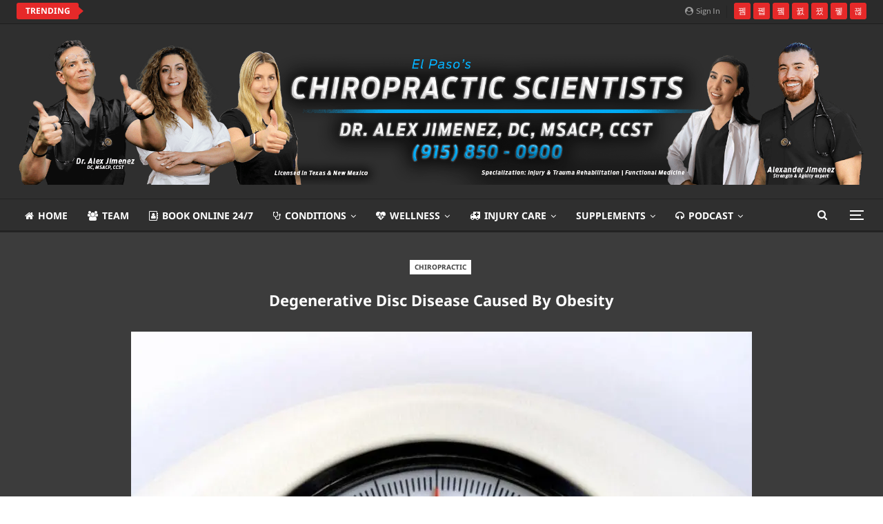

--- FILE ---
content_type: text/html; charset=UTF-8
request_url: https://chiropracticscientist.com/degenerative-disc-disease-caused-by-obesity/
body_size: 72368
content:
	<!DOCTYPE html>
		<!--[if IE 8]>
	<html class="ie ie8" lang="en-US"> <![endif]-->
	<!--[if IE 9]>
	<html class="ie ie9" lang="en-US"> <![endif]-->
	<!--[if gt IE 9]><!-->
<html lang="en-US"> <!--<![endif]-->
	<head>
				<meta charset="UTF-8">
		<meta http-equiv="X-UA-Compatible" content="IE=edge">
		<meta name="viewport" content="width=device-width, initial-scale=1.0">
		<link rel="pingback" href="https://chiropracticscientist.com/xmlrpc.php"/>

		<meta name='robots' content='index, follow, max-image-preview:large, max-snippet:-1, max-video-preview:-1' />

	<!-- This site is optimized with the Yoast SEO Premium plugin v26.7 (Yoast SEO v26.7) - https://yoast.com/wordpress/plugins/seo/ -->
	<title>Degenerative Disc Disease Caused by Obesity - Chiropractic Scientists | 915-850-0900</title><link rel="preload" as="style" href="https://fonts.googleapis.com/css?family=Lato:400,700,400italic|Noto%20Sans:700,400italic,400&display=swap" /><link rel="stylesheet" href="https://fonts.googleapis.com/css?family=Lato:400,700,400italic|Noto%20Sans:700,400italic,400&display=swap" media="print" onload="this.media='all'" /><noscript><link rel="stylesheet" href="https://fonts.googleapis.com/css?family=Lato:400,700,400italic|Noto%20Sans:700,400italic,400&display=swap" /></noscript><link rel="preload" as="font" href="https://chiropracticscientist.com/wp-content/plugins/wp-post-disclaimer/assets/css/fonts/fa-brands-400.woff2" crossorigin><link rel="preload" as="font" href="https://fonts.gstatic.com/s/lato/v24/S6u8w4BMUTPHjxsAXC-v.ttf" crossorigin><link rel="preload" as="font" href="https://fonts.gstatic.com/s/lato/v24/S6uyw4BMUTPHjx4wWw.ttf" crossorigin><link rel="preload" as="font" href="https://fonts.gstatic.com/s/lato/v24/S6u9w4BMUTPHh6UVSwiPHA.ttf" crossorigin><link rel="preload" as="font" href="https://fonts.gstatic.com/s/notosans/v39/o-0kIpQlx3QUlC5A4PNr4C5OaxRsfNNlKbCePevHtVtX57DGjDU1QDce2VDSzQ.ttf" crossorigin><link rel="preload" as="font" href="https://fonts.gstatic.com/s/notosans/v39/o-0mIpQlx3QUlC5A4PNB6Ryti20_6n1iPHjcz6L1SoM-jCpoiyD9A-9a6Vc.ttf" crossorigin><link rel="preload" as="font" href="https://fonts.gstatic.com/s/notosans/v39/o-0mIpQlx3QUlC5A4PNB6Ryti20_6n1iPHjcz6L1SoM-jCpoiyAaBO9a6Vc.ttf" crossorigin><link rel="preload" as="font" href="https://chiropracticscientist.com/wp-content/themes/publisher/includes/libs/better-framework/assets/fonts/fontawesome-webfont.woff2?v=4.7.0" crossorigin><style id="wphb-used-css-post">@charset "UTF-8";img:is([sizes=auto i],[sizes^="auto," i]){contain-intrinsic-size:3000px 1500px}.wp-block-button__link{box-sizing:border-box;cursor:pointer;text-align:center;word-break:break-word;align-content:center;height:100%;display:inline-block}.wp-block-button__link.aligncenter{text-align:center}:root :where(.wp-block-button .wp-block-button__link.is-style-outline),:root :where(.wp-block-button.is-style-outline > .wp-block-button__link){border:2px solid;padding:.667em 1.333em}:root :where(.wp-block-button .wp-block-button__link.is-style-outline:not(.has-text-color)),:root :where(.wp-block-button.is-style-outline > .wp-block-button__link:not(.has-text-color)){color:currentColor}:root :where(.wp-block-button .wp-block-button__link.is-style-outline:not(.has-background)),:root :where(.wp-block-button.is-style-outline > .wp-block-button__link:not(.has-background)){background-color:initial;background-image:none}.wp-block-columns{box-sizing:border-box;display:flex;flex-wrap:wrap!important;align-items:normal!important}@media (width >= 782px){.wp-block-columns{flex-wrap:nowrap!important}}:root :where(.wp-block-cover h1:not(.has-text-color)),:root :where(.wp-block-cover h2:not(.has-text-color)),:root :where(.wp-block-cover h3:not(.has-text-color)),:root :where(.wp-block-cover h4:not(.has-text-color)),:root :where(.wp-block-cover h5:not(.has-text-color)),:root :where(.wp-block-cover h6:not(.has-text-color)),:root :where(.wp-block-cover p:not(.has-text-color)){color:inherit}.wp-block-image>a,.wp-block-image>figure>a{display:inline-block}.wp-block-image img{box-sizing:border-box;vertical-align:bottom;max-width:100%;height:auto}@media not (prefers-reduced-motion){.wp-block-image img.hide{visibility:hidden}.wp-block-image img.show{animation:.4s show-content-image}}.wp-block-image[style*=border-radius] img,.wp-block-image[style*=border-radius]>a{border-radius:inherit}.wp-block-image.aligncenter{text-align:center}.wp-block-image .aligncenter,.wp-block-image .alignleft,.wp-block-image.aligncenter,.wp-block-image.alignleft{display:table}.wp-block-image .aligncenter>figcaption,.wp-block-image .alignleft>figcaption,.wp-block-image.aligncenter>figcaption,.wp-block-image.alignleft>figcaption{caption-side:bottom;display:table-caption}.wp-block-image .alignleft{float:left;margin:.5em 1em .5em 0}.wp-block-image .aligncenter{margin-left:auto;margin-right:auto}.wp-block-image :where(figcaption){margin-top:.5em;margin-bottom:1em}:root :where(.wp-block-image.is-style-rounded img,.wp-block-image .is-style-rounded img){border-radius:9999px}.wp-block-image figure{margin:0}@keyframes show-content-image{0%{visibility:hidden}99%{visibility:hidden}to{visibility:visible}}@keyframes turn-off-visibility{0%{opacity:1;visibility:visible}99%{opacity:0;visibility:visible}to{opacity:0;visibility:hidden}}@keyframes lightbox-zoom-out{0%{visibility:visible;transform:translate(-50%,-50%) scale(1)}99%{visibility:visible}to{transform:translate(calc((-100vw + var(--wp--lightbox-scrollbar-width))/ 2 + var(--wp--lightbox-initial-left-position)),calc(-50vh + var(--wp--lightbox-initial-top-position))) scale(var(--wp--lightbox-scale));visibility:hidden}}:root :where(.wp-block-latest-posts.is-grid){padding:0}:root :where(.wp-block-latest-posts.wp-block-latest-posts__list){padding-left:0}ul{box-sizing:border-box}:root :where(.wp-block-list.has-background){padding:1.25em 2.375em}:root :where(p.has-background){padding:1.25em 2.375em}:where(p.has-text-color:not(.has-link-color)) a{color:inherit}:where(.wp-block-post-comments-form) input:not([type=submit]){border:1px solid #949494;font-family:inherit;font-size:1em}:where(.wp-block-post-comments-form) input:where(:not([type=submit]):not([type=checkbox])){padding:calc(.667em + 2px)}.wp-block-pullquote{box-sizing:border-box;overflow-wrap:break-word;text-align:center;margin:0 0 1em;padding:4em 0}.wp-block-pullquote p{color:inherit}.wp-block-pullquote p{margin-top:0}.wp-block-pullquote p:last-child{margin-bottom:0}.wp-block-pullquote.alignleft{max-width:420px}.wp-block-pullquote footer{position:relative}.wp-block-post-template{box-sizing:border-box;max-width:100%;margin-top:0;margin-bottom:0;padding:0;list-style:none}:root :where(.wp-block-separator.is-style-dots){text-align:center;height:auto;line-height:1}:root :where(.wp-block-separator.is-style-dots):before{color:currentColor;content:"···";letter-spacing:2em;padding-left:2em;font-family:serif;font-size:1.5em}:root :where(.wp-block-site-logo.is-style-rounded){border-radius:9999px}:root :where(.wp-block-social-links .wp-social-link a){padding:.25em}:root :where(.wp-block-social-links.is-style-logos-only .wp-social-link a){padding:0}:root :where(.wp-block-social-links.is-style-pill-shape .wp-social-link a){padding-left:.666667em;padding-right:.666667em}:root :where(.wp-block-tag-cloud.is-style-outline){flex-wrap:wrap;gap:1ch;display:flex}:root :where(.wp-block-tag-cloud.is-style-outline a){border:1px solid;margin-right:0;padding:1ch 2ch;font-size:unset!important;text-decoration:none!important}:root :where(.wp-block-table-of-contents){box-sizing:border-box}.entry-content{counter-reset:footnotes}:root{}:root .has-midnight-gradient-background{background:linear-gradient(135deg,#020381,#2874fc)}.aligncenter{clear:both}html :where(.has-border-color){border-style:solid}html :where([style*=border-top-color]){border-top-style:solid}html :where([style*=border-right-color]){border-right-style:solid}html :where([style*=border-bottom-color]){border-bottom-style:solid}html :where([style*=border-left-color]){border-left-style:solid}html :where([style*=border-width]){border-style:solid}html :where([style*=border-top-width]){border-top-style:solid}html :where([style*=border-right-width]){border-right-style:solid}html :where([style*=border-bottom-width]){border-bottom-style:solid}html :where([style*=border-left-width]){border-left-style:solid}html :where(img[class*=wp-image-]){max-width:100%;height:auto}html :where(.is-position-sticky){}@media screen and (width <= 600px){html :where(.is-position-sticky){}}/*! This file is auto-generated */.wp-block-button__link{color:#fff;background-color:#32373c;border-radius:9999px;box-shadow:none;text-decoration:none;padding:calc(.667em + 2px) calc(1.333em + 2px);font-size:1.125em}.wp-block-file__button{background:#32373c;color:#fff;text-decoration:none}:root{--wp--preset--color--black:#000000;--wp--preset--color--cyan-bluish-gray:#abb8c3;--wp--preset--color--white:#ffffff;--wp--preset--color--pale-pink:#f78da7;--wp--preset--color--vivid-red:#cf2e2e;--wp--preset--color--luminous-vivid-orange:#ff6900;--wp--preset--color--luminous-vivid-amber:#fcb900;--wp--preset--color--light-green-cyan:#7bdcb5;--wp--preset--color--vivid-green-cyan:#00d084;--wp--preset--color--pale-cyan-blue:#8ed1fc;--wp--preset--color--vivid-cyan-blue:#0693e3;--wp--preset--color--vivid-purple:#9b51e0;--wp--preset--gradient--vivid-cyan-blue-to-vivid-purple:linear-gradient(135deg,rgba(6,147,227,1) 0%,rgb(155,81,224) 100%);--wp--preset--gradient--light-green-cyan-to-vivid-green-cyan:linear-gradient(135deg,rgb(122,220,180) 0%,rgb(0,208,130) 100%);--wp--preset--gradient--luminous-vivid-amber-to-luminous-vivid-orange:linear-gradient(135deg,rgba(252,185,0,1) 0%,rgba(255,105,0,1) 100%);--wp--preset--gradient--luminous-vivid-orange-to-vivid-red:linear-gradient(135deg,rgba(255,105,0,1) 0%,rgb(207,46,46) 100%);--wp--preset--gradient--very-light-gray-to-cyan-bluish-gray:linear-gradient(135deg,rgb(238,238,238) 0%,rgb(169,184,195) 100%);--wp--preset--gradient--cool-to-warm-spectrum:linear-gradient(135deg,rgb(74,234,220) 0%,rgb(151,120,209) 20%,rgb(207,42,186) 40%,rgb(238,44,130) 60%,rgb(251,105,98) 80%,rgb(254,248,76) 100%);--wp--preset--gradient--blush-light-purple:linear-gradient(135deg,rgb(255,206,236) 0%,rgb(152,150,240) 100%);--wp--preset--gradient--blush-bordeaux:linear-gradient(135deg,rgb(254,205,165) 0%,rgb(254,45,45) 50%,rgb(107,0,62) 100%);--wp--preset--gradient--luminous-dusk:linear-gradient(135deg,rgb(255,203,112) 0%,rgb(199,81,192) 50%,rgb(65,88,208) 100%);--wp--preset--gradient--pale-ocean:linear-gradient(135deg,rgb(255,245,203) 0%,rgb(182,227,212) 50%,rgb(51,167,181) 100%);--wp--preset--gradient--electric-grass:linear-gradient(135deg,rgb(202,248,128) 0%,rgb(113,206,126) 100%);--wp--preset--gradient--midnight:linear-gradient(135deg,rgb(2,3,129) 0%,rgb(40,116,252) 100%);--wp--preset--font-size--small:13px;--wp--preset--font-size--medium:20px;--wp--preset--font-size--large:36px;--wp--preset--font-size--x-large:42px}body .is-layout-flex{display:flex}.is-layout-flex{flex-wrap:wrap;align-items:center}.is-layout-flex>:is(*,div){margin:0}body .is-layout-grid{display:grid}.is-layout-grid>:is(*,div){margin:0}.has-black-color{color:var(--wp--preset--color--black)!important}.has-cyan-bluish-gray-color{color:var(--wp--preset--color--cyan-bluish-gray)!important}.has-white-color{color:var(--wp--preset--color--white)!important}.has-pale-pink-color{color:var(--wp--preset--color--pale-pink)!important}.has-vivid-red-color{color:var(--wp--preset--color--vivid-red)!important}.has-luminous-vivid-orange-color{color:var(--wp--preset--color--luminous-vivid-orange)!important}.has-luminous-vivid-amber-color{color:var(--wp--preset--color--luminous-vivid-amber)!important}.has-light-green-cyan-color{color:var(--wp--preset--color--light-green-cyan)!important}.has-vivid-green-cyan-color{color:var(--wp--preset--color--vivid-green-cyan)!important}.has-pale-cyan-blue-color{color:var(--wp--preset--color--pale-cyan-blue)!important}.has-vivid-cyan-blue-color{color:var(--wp--preset--color--vivid-cyan-blue)!important}.has-vivid-purple-color{color:var(--wp--preset--color--vivid-purple)!important}.has-black-background-color{background-color:var(--wp--preset--color--black)!important}.has-cyan-bluish-gray-background-color{background-color:var(--wp--preset--color--cyan-bluish-gray)!important}.has-white-background-color{background-color:var(--wp--preset--color--white)!important}.has-pale-pink-background-color{background-color:var(--wp--preset--color--pale-pink)!important}.has-vivid-red-background-color{background-color:var(--wp--preset--color--vivid-red)!important}.has-luminous-vivid-orange-background-color{background-color:var(--wp--preset--color--luminous-vivid-orange)!important}.has-luminous-vivid-amber-background-color{background-color:var(--wp--preset--color--luminous-vivid-amber)!important}.has-light-green-cyan-background-color{background-color:var(--wp--preset--color--light-green-cyan)!important}.has-vivid-green-cyan-background-color{background-color:var(--wp--preset--color--vivid-green-cyan)!important}.has-pale-cyan-blue-background-color{background-color:var(--wp--preset--color--pale-cyan-blue)!important}.has-vivid-cyan-blue-background-color{background-color:var(--wp--preset--color--vivid-cyan-blue)!important}.has-vivid-purple-background-color{background-color:var(--wp--preset--color--vivid-purple)!important}.has-black-border-color{border-color:var(--wp--preset--color--black)!important}.has-cyan-bluish-gray-border-color{border-color:var(--wp--preset--color--cyan-bluish-gray)!important}.has-white-border-color{border-color:var(--wp--preset--color--white)!important}.has-pale-pink-border-color{border-color:var(--wp--preset--color--pale-pink)!important}.has-vivid-red-border-color{border-color:var(--wp--preset--color--vivid-red)!important}.has-luminous-vivid-orange-border-color{border-color:var(--wp--preset--color--luminous-vivid-orange)!important}.has-luminous-vivid-amber-border-color{border-color:var(--wp--preset--color--luminous-vivid-amber)!important}.has-light-green-cyan-border-color{border-color:var(--wp--preset--color--light-green-cyan)!important}.has-vivid-green-cyan-border-color{border-color:var(--wp--preset--color--vivid-green-cyan)!important}.has-pale-cyan-blue-border-color{border-color:var(--wp--preset--color--pale-cyan-blue)!important}.has-vivid-cyan-blue-border-color{border-color:var(--wp--preset--color--vivid-cyan-blue)!important}.has-vivid-purple-border-color{border-color:var(--wp--preset--color--vivid-purple)!important}.has-vivid-cyan-blue-to-vivid-purple-gradient-background{background:var(--wp--preset--gradient--vivid-cyan-blue-to-vivid-purple)!important}.has-light-green-cyan-to-vivid-green-cyan-gradient-background{background:var(--wp--preset--gradient--light-green-cyan-to-vivid-green-cyan)!important}.has-luminous-vivid-amber-to-luminous-vivid-orange-gradient-background{background:var(--wp--preset--gradient--luminous-vivid-amber-to-luminous-vivid-orange)!important}.has-luminous-vivid-orange-to-vivid-red-gradient-background{background:var(--wp--preset--gradient--luminous-vivid-orange-to-vivid-red)!important}.has-very-light-gray-to-cyan-bluish-gray-gradient-background{background:var(--wp--preset--gradient--very-light-gray-to-cyan-bluish-gray)!important}.has-cool-to-warm-spectrum-gradient-background{background:var(--wp--preset--gradient--cool-to-warm-spectrum)!important}.has-blush-light-purple-gradient-background{background:var(--wp--preset--gradient--blush-light-purple)!important}.has-blush-bordeaux-gradient-background{background:var(--wp--preset--gradient--blush-bordeaux)!important}.has-luminous-dusk-gradient-background{background:var(--wp--preset--gradient--luminous-dusk)!important}.has-pale-ocean-gradient-background{background:var(--wp--preset--gradient--pale-ocean)!important}.has-electric-grass-gradient-background{background:var(--wp--preset--gradient--electric-grass)!important}.has-midnight-gradient-background{background:var(--wp--preset--gradient--midnight)!important}.has-small-font-size{font-size:var(--wp--preset--font-size--small)!important}.has-medium-font-size{font-size:var(--wp--preset--font-size--medium)!important}.has-large-font-size{font-size:var(--wp--preset--font-size--large)!important}.has-x-large-font-size{font-size:var(--wp--preset--font-size--x-large)!important}:root :where(.wp-block-pullquote){font-size:1.5em;line-height:1.6}/*!
 * Font Awesome Free 5.12.0 by @fontawesome - https://fontawesome.com
 * License - https://fontawesome.com/license/free (Icons: CC BY 4.0, Fonts: SIL OFL 1.1, Code: MIT License)
 */.fa,.fab,.far{-moz-osx-font-smoothing:grayscale;-webkit-font-smoothing:antialiased;font-variant:normal;text-rendering:auto;font-style:normal;line-height:1;display:inline-block}.fa-lg{vertical-align:-.0667em;font-size:1.33333em;line-height:.75em}.fa-ambulance:before{content:""}.fa-angle-left:before{content:""}.fa-angle-right:before{content:""}.fa-arrow-left:before{content:""}.fa-arrow-up:before{content:""}.fa-check-circle:before{content:""}.fa-envelope-open:before{content:""}.fa-facebook:before{content:""}.fa-google:before{content:""}.fa-headphones:before{content:""}.fa-heartbeat:before{content:""}.fa-home:before{content:""}.fa-pinterest:before{content:""}.fa-reddit-alien:before{content:""}.fa-search:before{content:""}.fa-share-alt:before{content:""}.fa-shopping-cart:before{content:""}.fa-stethoscope:before{content:""}.fa-tags:before{content:""}.fa-twitter:before{content:""}.fa-user-circle:before{content:""}.fa-user-md:before{content:""}.fa-users:before{content:""}.fa-whatsapp:before{content:""}.fa-youtube:before{content:""}@font-face{font-family:"Font Awesome 5 Brands";font-style:normal;font-weight:400;font-display:swap;src:url("https://chiropracticscientist.com/wp-content/plugins/wp-post-disclaimer/assets/css/fonts/fa-brands-400.eot");src:url("https://chiropracticscientist.com/wp-content/plugins/wp-post-disclaimer/assets/css/fonts/fa-brands-400.eot?#iefix") format("embedded-opentype"),url("https://chiropracticscientist.com/wp-content/plugins/wp-post-disclaimer/assets/css/fonts/fa-brands-400.woff2") format("woff2"),url("https://chiropracticscientist.com/wp-content/plugins/wp-post-disclaimer/assets/css/fonts/fa-brands-400.woff") format("woff"),url("https://chiropracticscientist.com/wp-content/plugins/wp-post-disclaimer/assets/css/fonts/fa-brands-400.ttf") format("truetype"),url("https://chiropracticscientist.com/wp-content/plugins/wp-post-disclaimer/assets/css/fonts/fa-brands-400.svg#fontawesome") format("svg")}.fab{font-family:"Font Awesome 5 Brands"}.far{font-weight:400}.fa,.far{font-family:"Font Awesome 5 Free"}.fa{font-weight:900}.wppd-disclaimer-container{padding:2vh 1vw;margin:3vh auto;max-width:100%;width:100%}.wppd-disclaimer-container i{float:left;margin:0 10px 0 0}.wppd-disclaimer-container>.wppd-disclaimer-title{margin:0 auto 1rem;clear:right}.wppd-disclaimer-container p:last-child{margin-bottom:0}.wppd-disclaimer-container,.wppd-disclaimer-container .wppd-disclaimer-title,.wppd-disclaimer-container.red,.wppd-disclaimer-container.red .wppd-disclaimer-title{color:#a94442}.wppd-disclaimer-container,.wppd-disclaimer-container.red{border:2px solid #ebccd1;background-color:#f2dede}#ez-toc-container{background:#f9f9f9;border:1px solid #aaa;border-radius:4px;-webkit-box-shadow:0 1px 1px rgba(0,0,0,.05);box-shadow:0 1px 1px rgba(0,0,0,.05);display:table;margin-bottom:1em;padding:10px 20px 10px 10px;position:relative;width:auto}div.ez-toc-widget-container{padding:0;position:relative}div.ez-toc-widget-container ul{display:block}div.ez-toc-widget-container li{border:none;padding:0}div.ez-toc-widget-container ul.ez-toc-list{padding:10px}#ez-toc-container ul ul{margin-left:1.5em}#ez-toc-container li,#ez-toc-container ul{padding:0}#ez-toc-container li,#ez-toc-container ul,#ez-toc-container ul li,div.ez-toc-widget-container,div.ez-toc-widget-container li{background:0 0;list-style:none;line-height:1.6;margin:0;overflow:hidden;z-index:1}#ez-toc-container .ez-toc-title{text-align:left;line-height:1.45;margin:0;padding:0}.ez-toc-title{display:inline;text-align:left;vertical-align:middle}#ez-toc-container a{color:#444;box-shadow:none;text-decoration:none;text-shadow:none;display:inline-flex;align-items:stretch;flex-wrap:nowrap}#ez-toc-container a:visited{color:#9f9f9f}#ez-toc-container a:hover{text-decoration:underline}.ez-toc-widget-container ul.ez-toc-list li::before{content:' ';position:absolute;left:0;right:0;height:30px;line-height:30px;z-index:-1}.ez-toc-widget-container ul.ez-toc-list li.active{background-color:#ededed}.ez-toc-widget-container li.active>a{font-weight:900}#ez-toc-container input{position:absolute;left:-999em}#ez-toc-container input[type=checkbox]:checked+nav,#ez-toc-widget-container input[type=checkbox]:checked+nav{opacity:0;max-height:0;border:none;display:none}#ez-toc-container label{position:relative;cursor:pointer;display:initial}div#ez-toc-container .ez-toc-title{display:initial}.eztoc-hide{display:none}.ez-toc-widget-container ul li a{padding-left:10px;display:inline-flex;align-items:stretch;flex-wrap:nowrap}.ez-toc-widget-container ul.ez-toc-list li{height:auto!important}.ez-toc-icon-toggle-span{display:flex;align-items:center;width:35px;height:30px;justify-content:center;direction:ltr}div#ez-toc-container .ez-toc-title{font-size:120%}div#ez-toc-container .ez-toc-title{font-weight:500}div#ez-toc-container ul li,div#ez-toc-container ul li a{font-size:95%}div#ez-toc-container ul li,div#ez-toc-container ul li a{font-weight:500}div#ez-toc-container nav ul ul li{font-size:90%}div#ez-toc-container{background:#fff;border:1px solid #ddd;width:100%}#ez-toc-container .ez_toc_custom_title_icon,#ez-toc-container .ez_toc_custom_toc_icon,div#ez-toc-container p.ez-toc-title{color:#999}div#ez-toc-container ul.ez-toc-list a{color:#428bca}div#ez-toc-container ul.ez-toc-list a:hover{color:#2a6496}div#ez-toc-container ul.ez-toc-list a:visited{color:#428bca}.ez-toc-container-direction{direction:ltr}.ez-toc-counter ul{counter-reset:item}.ez-toc-counter nav ul li a::before{content:counters(item, '.', decimal) '. ';display:inline-block;counter-increment:item;flex-grow:0;flex-shrink:0;margin-right:.2em;float:left}.ez-toc-widget-direction{direction:ltr}.ez-toc-widget-container ul{counter-reset:item}.ez-toc-widget-container nav ul li a::before{content:counters(item, '.', decimal) '. ';display:inline-block;counter-increment:item;flex-grow:0;flex-shrink:0;margin-right:.2em;float:left}@font-face{font-family:Lato;font-style:italic;font-weight:400;font-display:swap;src:url(https://fonts.gstatic.com/s/lato/v24/S6u8w4BMUTPHjxsAXC-v.ttf) format('truetype')}@font-face{font-family:Lato;font-style:normal;font-weight:400;font-display:swap;src:url(https://fonts.gstatic.com/s/lato/v24/S6uyw4BMUTPHjx4wWw.ttf) format('truetype')}@font-face{font-family:Lato;font-style:normal;font-weight:700;font-display:swap;src:url(https://fonts.gstatic.com/s/lato/v24/S6u9w4BMUTPHh6UVSwiPHA.ttf) format('truetype')}@font-face{font-family:'Noto Sans';font-style:italic;font-weight:400;font-stretch:normal;font-display:swap;src:url(https://fonts.gstatic.com/s/notosans/v39/o-0kIpQlx3QUlC5A4PNr4C5OaxRsfNNlKbCePevHtVtX57DGjDU1QDce2VDSzQ.ttf) format('truetype')}@font-face{font-family:'Noto Sans';font-style:normal;font-weight:400;font-stretch:normal;font-display:swap;src:url(https://fonts.gstatic.com/s/notosans/v39/o-0mIpQlx3QUlC5A4PNB6Ryti20_6n1iPHjcz6L1SoM-jCpoiyD9A-9a6Vc.ttf) format('truetype')}@font-face{font-family:'Noto Sans';font-style:normal;font-weight:700;font-stretch:normal;font-display:swap;src:url(https://fonts.gstatic.com/s/notosans/v39/o-0mIpQlx3QUlC5A4PNB6Ryti20_6n1iPHjcz6L1SoM-jCpoiyAaBO9a6Vc.ttf) format('truetype')}.no-js img.lazyload{display:none}figure.wp-block-image img.lazyloading{min-width:150px}.lazyload,.lazyloading{--smush-placeholder-width:100px;--smush-placeholder-aspect-ratio:1/1;width:var(--smush-placeholder-width)!important;aspect-ratio:var(--smush-placeholder-aspect-ratio)!important}.lazyload,.lazyloading{opacity:0}.lazyloaded{opacity:1;transition:opacity .2s;transition-delay:0s}[class*=" bsfi-"],[class^=bsfi-]{font:14px/1 bs-icons;font-size:inherit;text-rendering:auto;-webkit-font-smoothing:antialiased;-moz-osx-font-smoothing:grayscale;display:inline-block}.bsfi-facebook:before{content:"뀀"}.bsfi-twitter:before{content:"뀁"}.bsfi-pinterest:before{content:"뀋"}.bsfi-instagram:before{content:"뀘"}.bsfi-linkedin:before{content:"뀒"}.bsfi-youtube:before{content:"뀈"}.bsfi-appstore:before{content:"뀠"}.bsc-clearfix:after,.bsc-clearfix:before{content:"";display:table}.bsc-clearfix:after{clear:both}.bsc-clearfix{zoom:1}.better-social-counter .social-list{margin:0;padding:0;list-style:none}.better-social-counter a,.better-social-counter a:hover{text-decoration:none}.better-social-counter .item-icon,.better-social-counter .item-name{-o-transition:all .3s ease;-webkit-transition:all .3s;-moz-transition:all .3s;transition:all .3s}.better-social-counter .social-item{-webkit-box-sizing:border-box;-moz-box-sizing:border-box;box-sizing:border-box;border:none;font-family:Helvetica Neue,Helvetica,Arial,sans-serif;font-weight:400}.better-social-counter .social-item a,.better-social-counter .social-item a:hover,.better-social-counter .social-item a:visited{text-decoration:none}.better-social-counter [class*=" bsfi-"]:before,.better-social-counter [class^=bsfi-]:before{line-height:inherit}.better-social-counter.colored .social-item.facebook .item-icon{background-color:#4a639f}.better-social-counter.colored .social-item.facebook .item-icon:hover{background-color:#5271b3}.better-social-counter.colored .social-item.twitter .item-icon{background-color:#59c8ff}.better-social-counter.colored .social-item.twitter .item-icon:hover{background-color:#58d1ff}.better-social-counter.colored .social-item.google .item-icon{background-color:#d73d32}.better-social-counter.colored .social-item.google .item-icon:hover{background-color:#e64035}.better-social-counter.colored .social-item.youtube .item-icon{background-color:#cc181e}.better-social-counter.colored .social-item.youtube .item-icon:hover{background-color:#eb1a21}.better-social-counter.colored .social-item.instagram .item-icon{background-color:#517fa4}.better-social-counter.colored .social-item.instagram .item-icon:hover{background-color:#5e93be}.better-social-counter.colored .social-item.linkedin .item-icon{background-color:#0266a0}.better-social-counter.colored .social-item.linkedin .item-icon:hover{background-color:#027ec1}.better-social-counter.colored .social-item.pinterest .item-icon{background-color:#cb2027}.better-social-counter.colored .social-item.pinterest .item-icon:hover{background-color:#e32229}.better-social-counter.colored .social-item.posts .item-icon{background-color:#4397cb}.better-social-counter.colored .social-item.posts .item-icon:hover{background-color:#6db1db}.better-social-counter.colored .social-item.comments .item-icon{background-color:#36b672}.better-social-counter.colored .social-item.comments .item-icon:hover{background-color:#48ca85}.better-social-counter.colored .social-item.appstore .item-icon{background-color:#333}.better-social-counter.colored .social-item.appstore .item-icon:hover{background-color:#1a1a1a}.better-social-counter.style-button .item-title{display:none}.better-social-counter.style-button .social-item{float:left;margin:0 4px 4px 0;padding:0}.better-social-counter.style-button .item-icon{vertical-align:middle;text-align:center;color:#fff;background-color:#a3a3a3;border-radius:3px;width:32px;height:32px;font-size:15px;line-height:32px;display:inline-block}.better-social-counter.style-button .item-icon:hover{background-color:#8f8f8f}.better-social-counter.style-big-button .social-item{-o-transition:all .3s ease;float:left;background:#717171;width:25%;height:70px;margin:0 0 10px;padding:10px;-webkit-transition:all .3s;-moz-transition:all .3s;transition:all .3s}.better-social-counter.style-big-button .social-item:last-child{margin-bottom:0}.better-social-counter.style-big-button .item-icon{text-align:center;-webkit-text-shadow:0 0 1px #0003;-moz-text-shadow:0 0 1px #0003;text-shadow:0 0 1px #0003;color:#fff;float:left;border:1px solid #0000000d;width:50px;height:50px;margin-right:15px;font-size:22px;line-height:50px;display:inline-block;background:#00000024!important}.better-social-counter.style-big-button .item-name{color:#fff;white-space:nowrap;text-overflow:ellipsis;margin-top:2px;display:block;overflow:hidden}.better-social-counter.style-big-button .item-title-join{color:#fff;white-space:nowrap;text-overflow:ellipsis;font-size:13px;display:block;overflow:hidden}.better-social-counter.style-big-button.colored .social-item.facebook{background-color:#4a639f}.better-social-counter.style-big-button.colored .social-item.facebook:hover{background-color:#5271b3}.better-social-counter.style-big-button.colored .social-item.twitter{background-color:#59c8ff}.better-social-counter.style-big-button.colored .social-item.twitter:hover{background-color:#58d1ff}.better-social-counter.style-big-button.colored .social-item.google{background-color:#d73d32}.better-social-counter.style-big-button.colored .social-item.google:hover{background-color:#e64035}.better-social-counter.style-big-button.colored .social-item.youtube{background-color:#cc181e}.better-social-counter.style-big-button.colored .social-item.youtube:hover{background-color:#eb1a21}.better-social-counter.style-big-button.colored .social-item.instagram{background-color:#517fa4}.better-social-counter.style-big-button.colored .social-item.instagram:hover{background-color:#5e93be}.better-social-counter.style-big-button.colored .social-item.linkedin{background-color:#0266a0}.better-social-counter.style-big-button.colored .social-item.linkedin:hover{background-color:#027ec1}.better-social-counter.style-big-button.colored .social-item.pinterest{background-color:#cb2027}.better-social-counter.style-big-button.colored .social-item.pinterest:hover{background-color:#e32229}.better-social-counter.style-big-button.colored .social-item.posts{background-color:#4397cb}.better-social-counter.style-big-button.colored .social-item.posts:hover{background-color:#6db1db}.better-social-counter.style-big-button.colored .social-item.comments{background-color:#36b672}.better-social-counter.style-big-button.colored .social-item.comments:hover{background-color:#48ca85}.better-social-counter.style-big-button.colored .social-item.appstore{background-color:#000}.better-social-counter.style-big-button.colored .social-item.appstore:hover{background-color:#101010}.better-social-counter.style-big-button.in-4-col .social-item{width:25%}.better-social-counter.style-big-button.in-5-col .social-item{width:20%}html{-webkit-text-size-adjust:100%;-ms-text-size-adjust:100%;font-family:sans-serif}body{margin:0}article,figcaption,figure,footer,header,main,menu,nav,section{display:block}video{vertical-align:baseline;display:inline-block}[hidden]{display:none}a{background-color:#0000}a:active,a:hover{outline:0}b,strong{font-weight:700}h1{margin:.67em 0;font-size:2em}img{border:0}svg:not(:root){overflow:hidden}hr{-moz-box-sizing:content-box;box-sizing:content-box;height:0}code{font-family:monospace;font-size:1em}button,input{color:inherit;font:inherit;margin:0}button{overflow:visible}button{text-transform:none}button,html input[type=button],input[type=submit]{-webkit-appearance:button;cursor:pointer}button[disabled],html input[disabled]{cursor:default}button::-moz-focus-inner,input::-moz-focus-inner{border:0;padding:0}input{line-height:normal}input[type=checkbox]{box-sizing:border-box;padding:0}input[type=search]{-webkit-appearance:textfield;-webkit-box-sizing:content-box;-moz-box-sizing:content-box;box-sizing:content-box}input[type=search]::-webkit-search-cancel-button,input[type=search]::-webkit-search-decoration{-webkit-appearance:none}@media print{*,:after,:before{color:#000!important;box-shadow:none!important;text-shadow:none!important;background:0 0!important}a,a:visited{text-decoration:underline}a[href]:after{content:" (" attr(href) ")"}img{page-break-inside:avoid}img{max-width:100%!important}h2,h3,p{orphans:3;widows:3}h2,h3{page-break-after:avoid}.label{border:1px solid #000}}*,:after,:before{-webkit-box-sizing:border-box;-moz-box-sizing:border-box;box-sizing:border-box}html{-webkit-tap-highlight-color:transparent;font-size:10px}body{color:#333;background-color:#fff;font-family:Helvetica Neue,Helvetica,Arial,sans-serif;font-size:14px;line-height:1.42857}button,input{font-family:inherit;font-size:inherit;line-height:inherit}a{color:#444;text-decoration:none}a:focus,a:hover{color:#e44e4f;text-decoration:underline}a:focus{outline:thin dotted;outline:5px auto -webkit-focus-ring-color;outline-offset:-2px}figure{margin:0}img{vertical-align:middle}hr{border:0;border-top:1px solid #eee;margin-top:20px;margin-bottom:20px}.h1,.h2,.h3,.h4,.h5,.h6,h1,h2,h3,h4,h5,h6{color:inherit;font-family:inherit;font-weight:500;line-height:1.1}.h1,.h2,.h3,h1,h2,h3{margin-top:20px;margin-bottom:10px}.h4,.h5,.h6,h4,h5,h6{margin-top:10px;margin-bottom:10px}.h1,h1{font-size:36px}.h2,h2{font-size:30px}.h3,h3{font-size:24px}.h4,h4{font-size:18px}.h5,h5{font-size:14px}.h6,h6{font-size:12px}p{margin:0 0 10px}.lead{margin-bottom:20px;font-size:16px;font-weight:300;line-height:1.4}@media (width >= 768px){.lead{font-size:21px}}ul{margin-top:0;margin-bottom:10px}ul ul{margin-bottom:0}dl{margin-top:0;margin-bottom:20px}address{margin-bottom:20px;font-style:normal;line-height:1.42857}code{font-family:Menlo,Monaco,Consolas,Courier New,monospace}.container{margin-left:auto;margin-right:auto;padding-left:15px;padding-right:15px}@media (width >= 768px){.container{width:750px}}@media (width >= 992px){.container{width:970px}}@media (width >= 1200px){.container{width:1170px}}.row{margin-left:-15px;margin-right:-15px}.col-lg-12,.col-lg-6,.col-md-6,.col-sm-12,.col-sm-6,.col-xs-12{min-height:1px;padding-left:15px;padding-right:15px;position:relative}.col-xs-12{float:left}.col-xs-12{width:100%}@media (width >= 768px){.col-sm-12,.col-sm-6{float:left}.col-sm-12{width:100%}.col-sm-6{width:50%}}@media (width >= 992px){.col-md-6{float:left}.col-md-6{width:50%}}@media (width >= 1200px){.col-lg-12,.col-lg-6{float:left}.col-lg-12{width:100%}.col-lg-6{width:50%}}caption{color:#777;text-align:left;padding-top:8px;padding-bottom:8px}label{max-width:100%;margin-bottom:5px;font-weight:700;display:inline-block}input[type=search]{-webkit-box-sizing:border-box;-moz-box-sizing:border-box;box-sizing:border-box}input[type=checkbox]{margin:4px 0 0;line-height:normal}input[type=file]{display:block}input[type=checkbox]:focus,input[type=file]:focus{outline:thin dotted;outline:5px auto -webkit-focus-ring-color;outline-offset:-2px}output{color:#555;padding-top:7px;font-size:14px;line-height:1.42857;display:block}input[type=search]{-webkit-appearance:none}input[type=time]{line-height:34px}:root input[type="time"]{line-height:1.42857}.checkbox{margin-top:10px;margin-bottom:10px;display:block;position:relative}.checkbox label{cursor:pointer;min-height:20px;margin-bottom:0;padding-left:20px;font-weight:400}.checkbox input[type=checkbox]{margin-left:-20px;position:absolute}.checkbox+.checkbox{margin-top:-5px}.checkbox.disabled label,input[type=checkbox].disabled,input[type=checkbox][disabled]{cursor:not-allowed}.fade{opacity:0;-o-transition:opacity .15s linear;-webkit-transition:opacity .15s linear;transition:opacity .15s linear}.fade.in{opacity:1}.open>a{outline:0}.nav{margin-bottom:0;padding-left:0;list-style:none}.nav>li{display:block;position:relative}.nav>li>a{padding:10px 15px;display:block;position:relative}.nav>li>a:focus,.nav>li>a:hover{background-color:#eee;text-decoration:none}.nav>li.disabled>a{color:#777}.nav>li.disabled>a:focus,.nav>li.disabled>a:hover{color:#777;cursor:not-allowed;background-color:#0000;text-decoration:none}.nav .open>a,.nav .open>a:focus,.nav .open>a:hover{background-color:#eee;border-color:#444}.nav>li>a>img{max-width:none}.tab-content>.tab-pane{visibility:hidden;display:none}.tab-content>.active{visibility:visible;display:block}.label{color:#fff;text-align:center;white-space:nowrap;vertical-align:baseline;border-radius:.25em;padding:.2em .6em .3em;font-size:75%;font-weight:700;line-height:1;display:inline}a.label:focus,a.label:hover{color:#fff;cursor:pointer;text-decoration:none}.label:empty{display:none}.well{background-color:#f5f5f5;border:1px solid #e3e3e3;border-radius:4px;min-height:20px;margin-bottom:20px;padding:19px;-webkit-box-shadow:inset 0 1px 1px #0000000d;box-shadow:inset 0 1px 1px #0000000d}.modal{z-index:1040;-webkit-overflow-scrolling:touch;outline:0;display:none;position:fixed;inset:0;overflow:hidden}.modal.fade .modal-dialog{-webkit-transition:-webkit-transform .3s ease-out;-o-transition:-o-transform .3s ease-out;-moz-transition:-moz-transform .3s ease-out;transition:transform .3s ease-out;-webkit-transform:translate(0,-25%);-ms-transform:translate(0,-25%);-o-transform:translate(0,-25%);transform:translate(0,-25%)}.modal.in .modal-dialog{-webkit-transform:translate(0);-ms-transform:translate(0);-o-transform:translate(0);transform:translate(0)}.modal-dialog{width:auto;margin:10px;position:relative}.modal-content{background-color:#fff;background-clip:padding-box;border:1px solid #0003;border-radius:6px;outline:0;position:relative;-webkit-box-shadow:0 3px 9px #00000080;box-shadow:0 3px 9px #00000080}.modal-body{padding:15px;position:relative}@media (width >= 768px){.modal-dialog{width:600px;margin:30px auto}.modal-content{-webkit-box-shadow:0 5px 15px #00000080;box-shadow:0 5px 15px #00000080}}.clearfix:after,.clearfix:before,.container:after,.container:before,.nav:after,.nav:before,.row:after,.row:before{content:" ";display:table}.clearfix:after,.container:after,.nav:after,.row:after{clear:both}.hide{display:none!important}.show{display:block!important}.hidden{visibility:hidden!important;display:none!important}@-ms-viewport{width:device-width}@media (width <= 767px){.hidden-xs{display:none!important}}@font-face{font-display: swap;font-family:FontAwesome;src:url("https://chiropracticscientist.com/wp-content/themes/publisher/includes/libs/better-framework/assets/fonts/fontawesome-webfont.eot?v=4.7.0");src:url("https://chiropracticscientist.com/wp-content/themes/publisher/includes/libs/better-framework/assets/fonts/fontawesome-webfont.eot?#iefix&v=4.7.0") format("embedded-opentype"),url("https://chiropracticscientist.com/wp-content/themes/publisher/includes/libs/better-framework/assets/fonts/fontawesome-webfont.woff2?v=4.7.0") format("woff2"),url("https://chiropracticscientist.com/wp-content/themes/publisher/includes/libs/better-framework/assets/fonts/fontawesome-webfont.woff?v=4.7.0") format("woff"),url("https://chiropracticscientist.com/wp-content/themes/publisher/includes/libs/better-framework/assets/fonts/fontawesome-webfont.ttf?v=4.7.0") format("truetype"),url("https://chiropracticscientist.com/wp-content/themes/publisher/includes/libs/better-framework/assets/fonts/fontawesome-webfont.svg?v=4.7.0#fontawesomeregular") format("svg");font-weight:400;font-style:normal}.fa{font:14px/1 FontAwesome;font-size:inherit;text-rendering:auto;-webkit-font-smoothing:antialiased;-moz-osx-font-smoothing:grayscale;display:inline-block}.fa-lg{vertical-align:-15%;font-size:1.33333em;line-height:.75em}.fa-search:before{content:""}.fa-close:before{content:""}.fa-home:before{content:""}.fa-headphones:before{content:""}.fa-tags:before{content:""}.fa-check-circle:before{content:""}.fa-arrow-left:before{content:""}.fa-arrow-up:before{content:""}.fa-shopping-cart:before{content:""}.fa-twitter:before{content:""}.fa-facebook:before{content:""}.fa-users:before{content:""}.fa-pinterest:before{content:""}.fa-legal:before{content:""}.fa-user-md:before{content:""}.fa-stethoscope:before{content:""}.fa-ambulance:before{content:""}.fa-angle-left:before{content:""}.fa-angle-right:before{content:""}.fa-youtube:before{content:""}.fa-google:before{content:""}.fa-support:before{content:""}.fa-share-alt:before{content:""}.fa-heartbeat:before{content:""}.fa-whatsapp:before{content:""}.fa-reddit-alien:before{content:""}.fa-volume-control-phone:before{content:""}.fa-envelope-open:before{content:""}.fa-address-book-o:before{content:""}.fa-user-circle:before{content:""}:root{}body{color:#5f6569;-webkit-text-size-adjust:100%;text-rendering:optimizeLegibility;font-size-adjust:auto;font:14px/1.7 Lato,sans-serif}::selection{color:#fff;text-shadow:none}::selection{color:#fff;text-shadow:none}.heading-typo,.site-header .site-branding .logo,h1,h2,h3,h4,h5,h6{color:#2d2d2d}h1,h2,h3,h4,h5,h6{line-height:1.3}h1{font-size:34px}h2{font-size:30px}h3{font-size:25px}h4{font-size:20px}h5{font-size:17px}h6{font-size:15px}.bs-injection>.vc_row,.container,.content-wrap,.page-layout-no-sidebar .bs-vc-content>.vc_row,.site-footer.boxed,body.boxed .main-wrap{max-width:var(--publisher-site-width);width:100%}@media only screen and (width <= 668px){.layout-1-col,.layout-2-col{margin-top:20px!important}}body.page-layout-1-col{--publisher-site-width:var(--publisher-site-width-2-col);--publisher-site-width-content:var(--publisher-site-width-2-col-content-col);--publisher-site-width-primary:var(--publisher-site-width-2-col-primary-col);--publisher-site-width-secondary:0}@media (width >= 768px){.layout-2-col .content-column{width:var(--publisher-site-width-content)}}code{color:inherit;background-color:#eaeaea;border-radius:0;padding:4px 6px;font-size:90%}a:focus{color:inherit}a,a:focus,a:hover{-o-transition:all 70ms ease;text-decoration:none;-webkit-transition:all 70ms;-moz-transition:all 70ms;transition:all 70ms}input[type=color],input[type=email],input[type=password],input[type=search],input[type=tel],input[type=text],input[type=time],input[type=url]{color:#555;-o-transition:border-color ease-in-out .15s,box-shadow ease-in-out .15s;background-color:#fff;background-image:none;border:1px solid #ccc;border-radius:0;width:100%;height:36px;padding:6px 12px;font-size:14px;line-height:1.42857;-webkit-transition:border-color .15s ease-in-out,box-shadow .15s ease-in-out;transition:border-color .15s ease-in-out,box-shadow .15s ease-in-out;-webkit-box-shadow:inset 0 1px 1px #00000013;box-shadow:inset 0 1px 1px #00000013}input[type=color]:focus,input[type=email]:focus,input[type=password]:focus,input[type=search]:focus,input[type=tel]:focus,input[type=text]:focus,input[type=time]:focus,input[type=url]:focus{outline:0}button,html input[type=button],input[type=button],input[type=submit]{color:#fff;vertical-align:middle;-o-transition:all .3s ease;white-space:normal;border:none;border-radius:0;outline:0;max-width:100%;height:auto;padding:8px 12px;line-height:1.4;-webkit-transition:all .3s;-moz-transition:all .3s;transition:all .3s;text-transform:uppercase!important}.entry-content button,.entry-content html input[type=button],.entry-content input[type=button],.entry-content input[type=submit]{color:#fff}button:focus,button:hover,html input[type=button]:focus,html input[type=button]:hover,input[type=button]:focus,input[type=button]:hover,input[type=submit]:focus,input[type=submit]:hover{opacity:.85}ul.menu{margin:0;padding:0;list-style:none}ul.menu a{text-decoration:none}ul.menu ul{margin:0;padding:0;list-style:none}ul.menu>li{float:left}ul.menu li>a{position:relative}ul.menu>li .sub-menu{z-index:100;background-color:#eee;width:200px;position:absolute;top:calc(100% + 1px)}ul.menu>li .sub-menu .sub-menu{left:99.4%;top:0!important}ul.menu>li li:hover>.sub-menu{display:block}ul.menu li.menu-have-icon>a>.bf-icon{margin-right:6px;display:inline-block}ul.menu li.menu-item-has-children>a:after{-webkit-font-smoothing:antialiased;-moz-osx-font-smoothing:grayscale;content:"";margin-left:6px;font-family:FontAwesome;font-size:13px;font-style:normal;font-weight:400;line-height:26px;display:inline-block}ul.menu .sub-menu>li.menu-item-has-children>a:after{content:"";position:absolute;top:5px;right:10px}ul.menu .sub-menu .sub-menu>li.menu-item-has-children>a:after{content:""}ul.menu li.menu-have-icon .bf-icon{margin-right:10px}ul.menu .sub-menu>li>a{border-bottom:1px solid #0000000a;display:block}ul.menu .sub-menu>li:last-child a{border-bottom:none!important}ul.menu .mega-menu,ul.menu .sub-menu{z-index:-1;-o-transition:.3s cubic-bezier(.55, -.01, .19, .98) 0s;visibility:hidden;-webkit-transition:all .3s cubic-bezier(.55, -.01, .19, .98);-moz-transition:all .3s cubic-bezier(.55, -.01, .19, .98);-ms-transition:all .3s cubic-bezier(.55, -.01, .19, .98);transition:all .3s cubic-bezier(.55, -.01, .19, .98);display:none}ul.menu.bsm-pure li:hover>.mega-menu,ul.menu.bsm-pure li:hover>.sub-menu{visibility:visible!important;z-index:9999!important;opacity:1!important;display:block!important}.site-header .content-wrap{overflow:visible!important}.site-header>.header-inner>.content-wrap>.container{position:relative}.site-header .site-branding{margin:0}.site-header .site-branding .logo{margin:0;font-size:50px;line-height:0}.site-header .site-branding .logo img{max-width:100%}.site-header .site-branding .logo .site-title{display:none}.site-header>.header-inner>.container{position:relative}.site-header>.header-inner .row-height{table-layout:fixed;width:100%;display:table}.site-header>.header-inner .logo-col{float:none;vertical-align:middle;height:100%;display:table-cell}.site-header .header-inner .row{position:relative}.site-header .menu-action-buttons{z-index:99;width:35px;position:absolute;top:0;bottom:0;right:0}.header-style-1.site-header.boxed .menu-action-buttons,.header-style-2.site-header.boxed .menu-action-buttons{bottom:-3px}.site-header .menu-action-buttons.width-2{width:80px}.site-header .menu-action-buttons>div{float:right;text-align:right;min-width:37px;height:100%;display:inline-block;position:relative}.site-header .menu-action-buttons>div.close{opacity:1}.site-header .search-container.open{width:100%}.site-header .menu-action-buttons .search-container{z-index:1}.site-header .search-container.open{width:100%}.site-header .off-canvas-menu-icon-container+.search-container.open{padding:0;position:absolute;top:0;left:0;right:0}.site-header .search-container .search-handler{z-index:100;text-align:center;color:#434343;cursor:pointer;-o-transition:color .3s ease;width:37px;height:26px;margin-top:-15px;font-size:15px;line-height:26px;-webkit-transition:color .3s;-moz-transition:color .3s;transition:color .3s;display:inline-block;position:absolute;top:50%;right:3px}.site-header .search-container .search-box{z-index:99;text-align:center;width:100%;height:100%;padding:0 36px 0 0;display:none;position:absolute;top:0;right:0}.site-header .search-container .search-box .search-form .search-field{color:#434343;background:0 0;border:none;width:100%;height:45px;font-size:14px;line-height:45px}.site-header .search-container.open .search-box{display:block}.site-header .search-container .search-box .search-form input[type=submit]{display:none}.site-header .off-canvas-menu-icon-container{z-index:2}.site-header .menu-action-buttons>.off-canvas-menu-icon-container{margin-right:6px}.off-canvas-menu-icon-container{line-height:42px}.off-canvas-menu-icon{vertical-align:middle;cursor:pointer;text-align:center;width:20px;height:20px;line-height:20px;display:inline-block}.off-canvas-menu-icon .off-canvas-menu-icon-el{cursor:pointer;vertical-align:top;-o-transition:.38s cubic-bezier(.55, -.01, .19, .98) 0s;background:#313131;width:16px;height:2px;margin:9px 0 0;-webkit-transition:all .38s cubic-bezier(.55, -.01, .19, .98);-moz-transition:all .38s cubic-bezier(.55, -.01, .19, .98);transition:all .38s cubic-bezier(.55, -.01, .19, .98);display:inline-block;position:relative}.off-canvas-menu-icon .off-canvas-menu-icon-el:after,.off-canvas-menu-icon .off-canvas-menu-icon-el:before{content:"";-o-transition:.38s cubic-bezier(.55, -.01, .19, .98) 0s;background:#313131;width:20px;height:2px;-webkit-transition:all .38s cubic-bezier(.55, -.01, .19, .98);-moz-transition:all .38s cubic-bezier(.55, -.01, .19, .98);transition:all .38s cubic-bezier(.55, -.01, .19, .98);display:inline-block;position:absolute;top:-6px}.off-canvas-menu-icon .off-canvas-menu-icon-el:after{top:6px}.off-canvas-menu-icon:hover .off-canvas-menu-icon-el:before{top:-8px}.off-canvas-menu-icon:hover .off-canvas-menu-icon-el:after{top:8px}.off-canvas-menu-icon-container.off-icon-left .off-canvas-menu-icon-el{text-align:left}.off-canvas-container .canvas-close{cursor:pointer;z-index:1;width:18px;height:18px;position:absolute;top:23px;right:18px}.off-canvas-inner .canvas-close i,.off-canvas-inner .canvas-close:after,.off-canvas-inner .canvas-close:before{content:"";background:#a8a8a8;border-radius:14px;width:18px;height:2px;margin-top:0;transition:all .38s cubic-bezier(.55, -.01, .19, .98);display:inline-block;position:absolute;top:7px;left:0}.off-canvas-inner .canvas-close:hover i,.off-canvas-inner .canvas-close:hover:after,.off-canvas-inner .canvas-close:hover:before{background:#111}.off-canvas-container.skin-dark .canvas-close i,.off-canvas-container.skin-dark .canvas-close:after,.off-canvas-container.skin-dark .canvas-close:before{background:#7e7e7e}.off-canvas-container.skin-dark .canvas-close:hover i,.off-canvas-container.skin-dark .canvas-close:hover:after,.off-canvas-container.skin-dark .canvas-close:hover:before{background:#fff}.off-canvas-inner .canvas-close:before{transform:rotate(45deg)}.off-canvas-inner .canvas-close:after{transform:rotate(-45deg)}.off-canvas-inner .canvas-close i{width:0;left:inherit;margin-right:0;right:50%}.off-canvas-container.left .canvas-close.open:before,.off-canvas-container.left .canvas-close:hover:before{width:10px;top:10px;left:0}.off-canvas-container.left .canvas-close.open:after,.off-canvas-container.left .canvas-close:hover:after{width:10px;top:4px;left:0}.off-canvas-container.left .canvas-close.open:hover i,.off-canvas-container.left .canvas-close:hover i{visibility:visible;width:16px;margin-right:-8px;position:absolute;right:50%}.main-menu>li{margin-right:10px}.main-menu>li>a{padding:0 12px;line-height:48px;display:inline-block}.main-menu .sub-menu>li>a{padding:0 16px 0 10px;line-height:40px}.main-menu.menu>li .sub-menu{background-color:#fff;width:210px;-webkit-box-shadow:0 7px 7px #00000026;-moz-box-shadow:0 7px 7px #00000026;box-shadow:0 7px 7px #00000026}.main-menu.menu .sub-menu li>a{padding:8px 16px;line-height:1.7}.main-menu.menu .sub-menu>li{position:relative}.main-menu.menu .sub-menu>li,.main-menu.menu .sub-menu>li>a{color:#434343}.main-menu.menu .sub-menu>li:hover>a{color:#fff}.main-menu.menu .sub-menu>li.menu-item-has-children>a:after{top:7px}.main-menu.menu .sub-menu>li>a{border-bottom:1px solid #0000000a}.main-menu.menu .sub-menu .sub-menu>li>a{border-bottom:1px solid #0000000f}.main-menu.menu>li>a:before{content:"";-o-transition:all .3s ease;visibility:hidden;width:20%;height:3px;-webkit-transition:all .3s;-moz-transition:all .3s;transition:all .3s;display:block;position:absolute;bottom:0;left:50%;transform:translateX(-50%)}.main-menu.menu>li.current-menu-parent>a:before,.main-menu.menu>li:hover>a:before{visibility:visible;width:100%}.menu .mega-menu{z-index:100;-wbkit-box-shadow:0 8px 14px #0003;text-align:left;background-color:#fff;width:100%;position:absolute;top:calc(100% + 1px);left:0;-moz-box-shadow:0 8px 14px #0003;box-shadow:0 8px 14px #0003}.menu>li>.mega-menu .sub-menu{width:100%;position:relative;visibility:visible!important;opacity:1!important;box-shadow:none!important;background:0 0!important;transition:none!important;animation-name:none!important;display:block!important;top:auto!important;left:auto!important;transform:none!important}.menu>li>.mega-menu .sub-menu .sub-menu{padding-left:15px}.menu .mega-menu li.menu-item-has-children>a:after{display:none}.mega-menu.mega-type-link{padding:22px 25px;list-style:none}.mega-menu.mega-type-link .mega-links{margin:0;padding:0;list-style:none}.mega-menu.mega-type-link .mega-links>li{float:left}.mega-menu.mega-type-link .mega-links>li>a{color:#434343;border-bottom:2px solid #00000012;width:100%;margin-bottom:5px;padding-bottom:10px;font-size:105%;display:block}.mega-menu.mega-type-link .mega-links .sub-menu{box-shadow:none;background:0 0;border:none}.site-header .bs-pagination{margin:5px 0 0}.main-menu-wrapper{margin-left:auto;margin-right:auto;position:relative}.main-menu-wrapper .main-menu-container{position:relative}.site-header.boxed .main-menu-wrapper .main-menu-container,.site-header.full-width .main-menu-wrapper{background:#fff;border-top:1px solid #dedede;border-bottom:3px solid #dedede}body.boxed .site-header .main-menu-wrapper{width:100%;margin-left:auto;margin-right:auto}.menu .mega-menu,ul.menu>li .sub-menu{top:calc(100% + 3px)}.site-header.header-style-1 .header-inner{padding:40px 0}.site-header.header-style-1 .site-branding{text-align:center}.site-header.header-style-1 .main-menu.menu{text-align:center;height:68px;margin-top:-20px;margin-bottom:-3px;padding-top:20px;overflow-y:hidden}.site-header.header-style-1.full-width .main-menu.menu .mega-menu,.site-header.header-style-1.full-width .main-menu.menu>li .sub-menu{top:100%}.site-header.header-style-1 .main-menu.menu>li{float:none;margin:0 4px;display:inline-block}.site-header.header-style-1 .main-menu.menu .sub-menu{text-align:left}.site-header.header-style-1 .search-container .search-box .search-form .search-field{text-align:center}.site-header.header-style-1.full-width .menu-action-buttons{top:20px}.site-header.header-style-1 .main-menu-wrapper.menu-actions-btn-width-2 .main-menu-container{padding:0 80px}.site-header.header-style-2 .header-inner{padding:20px 0}.site-header.header-style-2 .main-menu.menu{height:68px;margin-top:-20px;margin-bottom:-3px;padding-top:20px;overflow-y:hidden}.site-header.header-style-2.full-width .main-menu.menu .mega-menu,.site-header.header-style-2.full-width .main-menu.menu>li .sub-menu{top:100%}.site-header.header-style-2 .main-menu.menu>li{float:left;margin:0 5px 0 0;display:inline-block}.site-header.header-style-2 .main-menu.menu .sub-menu{text-align:left}.site-header.header-style-2.full-width .menu-action-buttons{top:20px}.site-header.header-style-2 .main-menu-wrapper.menu-actions-btn-width-2 .main-menu-container{padding-right:80px}@media only screen and (width <= 992px){.main-menu>li{margin-right:10px}.site-header.header-style-1 .main-menu.menu>li{margin:0 4px}.main-menu>li>a{padding:0 4px}}.rh-header{-webkit-user-select:none;-moz-user-select:none;-ms-user-select:none;user-select:none;min-width:300px;display:none;position:relative}.rh-header .rh-container{user-select:none;background-color:#222}@media only screen and (width <= 700px){body .site-header{display:none}.rh-header{display:block}}.rh-header .menu-container{position:absolute;top:0;right:0}.rh-header .menu-container .menu-handler{color:#fff;text-align:center;cursor:pointer;float:right;background-color:#ffffff0d;border-left:1px solid #00000012;width:54px;height:54px;font-size:18px;display:inline-block;position:relative}.rh-header .menu-container .menu-handler .lines{background:#ecf0f1;width:22px;height:2px;margin-top:25.5px;display:inline-block;position:relative}.rh-header .menu-container .menu-handler .lines:after,.rh-header .menu-container .menu-handler .lines:before{content:"";background:#ecf0f1;width:22px;height:2px;display:inline-block;position:absolute;left:0}.rh-header .menu-container .menu-handler .lines:before{top:8px}.rh-header .menu-container .menu-handler .lines:after{top:-8px}.rh-cover .search-form{margin-top:35px;position:relative}.rh-cover .search-form input[type=search]{color:#fff;box-shadow:none;float:none;webkit-backface-visibility:hidden;backface-visibility:hidden;background:#fff3;border:none;border-radius:3px;margin:0}.rh-cover .search-form input[type=submit]{content:"";text-rendering:auto;-webkit-font-smoothing:antialiased;-moz-osx-font-smoothing:grayscale;color:#fff;font:16px/1 FontAwesome;display:inline-block;position:absolute;top:0;right:0;background:0 0!important}.rh-cover .search-form ::-webkit-input-placeholder{color:#fff}.rh-cover .search-form ::placeholder{color:#fff}.rh-cover .search-form :-ms-input-placeholder{color:#fff}.rh-cover .search-form :-moz-placeholder{color:#fff}.rh-cover .better-social-counter{margin:20px 0 0!important}.rh-cover .better-social-counter.style-button .social-list{text-align:center}.rh-cover .better-social-counter.style-button .social-item{float:none;margin:0 4px 4px;display:inline-block}.rh-cover .better-social-counter.style-button .item-icon{color:#fff;background-color:#a3a3a3;border:3px solid #ffffff40;border-radius:50%;width:42px;height:42px;font-size:16px;line-height:38px;background:0 0!important}.rh-cover .better-social-counter.style-button .social-item:hover .item-icon{border-color:#ffffff73}.rh-header .logo-container{height:54px;padding:0 0 0 15px;line-height:54px}.rh-header .logo-container.rh-img-logo{font-size:0}.rh-header .logo-container img{max-width:80%;max-height:80%}.rh-header .logo-container a{color:#fff}.rh-cover{z-index:9999;visibility:hidden;background:#191919;width:100%;height:calc(100% + 1px);-webkit-transition:all .54s cubic-bezier(.65, .33, .35, .84);-moz-transition:all .54s cubic-bezier(.65, .33, .35, .84);transition:all .54s cubic-bezier(.65, .33, .35, .84);position:fixed;top:0;left:-99%;overflow:auto}.noscroll{overflow:hidden}@media (width <= 767px){body{background-color:#f3f3f3!important}.main-wrap{background-color:#fff;width:100%;margin:auto;overflow:auto}}.rh-cover.gr-5{background-image:-webkit-linear-gradient(85deg,#0a58c0 0,#00ade1 100%);background-image:-ms-linear-gradient(85deg,#0a58c0 0,#00ade1 100%);background-image:-moz-linear-gradient(85deg,#0a58c0 0,#00ade1 100%)}.rh-cover:before{content:"";opacity:.08;z-index:-1;background-color:#fff;width:100%;height:60px;position:absolute;box-shadow:0 0 32px #000}.rh-cover .rh-close{cursor:pointer;z-index:10;width:20px;height:20px;display:inline-block;position:absolute;top:21px;right:25px}.rh-cover .rh-close:after,.rh-cover .rh-close:before{content:"";opacity:.65;background:#fff;border-radius:5px;width:2px;height:18px;margin-top:-10px;margin-left:-1px;position:absolute;top:50%;left:50%;transform:rotate(45deg)}.rh-cover .rh-close:after{-webkit-transform:rotate(-45deg);-moz-transform:rotate(-45deg);transform:rotate(-45deg)}.rh-cover .rh-panel{width:100%;padding:27px;position:absolute;top:0;left:0}.rh-cover .rh-panel.rh-p-u{display:none}.rh-cover .rh-p-h{color:#fff;height:60px;margin:-27px -27px 20px;padding:0 23px;font-size:14px;line-height:60px;position:relative}.rh-cover .rh-p-h a{color:#fff}.rh-cover .rh-p-h .user-login{cursor:pointer;padding-left:40px;position:relative}.rh-cover .rh-p-h .user-login .user-avatar{vertical-align:middle;text-align:center;border:2px solid #ffffff29;border-radius:50%;width:30px;height:30px;margin-top:-15px;line-height:30px;display:inline-block;position:absolute;top:50%;left:0;overflow:hidden}.rh-cover .rh-p-h .user-login .user-avatar img{vertical-align:top}.rh-cover .rh-p-h .user-login .user-avatar .fa{width:100%;font-size:23px;line-height:26px;position:absolute;top:0;left:0}.rh-cover .rh-back-menu{opacity:.65;cursor:pointer;width:30px;height:30px;margin-top:-15px;display:inline-block;position:absolute;top:50%}.rh-cover .rh-back-menu:focus,.rh-cover .rh-back-menu:hover{opacity:.8}.rh-cover .rh-back-menu:after,.rh-cover .rh-back-menu:before{content:"";background:#fff;border-radius:10px;width:10px;height:2px;-webkit-transition:all .55s cubic-bezier(.37, -.04, .2, .99);-moz-transition:all .55s cubic-bezier(.37, -.04, .2, .99);transition:all .55s cubic-bezier(.37, -.04, .2, .99);display:inline-block;position:absolute;top:10px;left:6px}.rh-cover .rh-back-menu:before{transform:rotate(-40deg)}.rh-cover .rh-back-menu:hover:before{width:17px;top:7px;left:7px;transform:rotate(0)}.rh-cover .rh-back-menu:after{top:16px;left:6px;transform:rotate(40deg)}.rh-cover .rh-back-menu:hover:after{width:17px;top:19px;left:7px;transform:rotate(0)}.rh-cover .rh-back-menu i{background:#fff;border-radius:15px;width:17px;height:2px;display:inline-block;position:absolute;top:13px;left:7px}.rh-cover .bs-login-shortcode{box-shadow:none;background:0 0;border:none!important;margin:25px 0 0!important;padding:0!important}.rh-cover .bs-login .login-header,.rh-cover .bs-login .login-header .login-icon{color:#fff}.rh-cover .bs-login input[type=password],.rh-cover .bs-login input[type=text]{color:#fff;box-shadow:none;-webkit-backface-visibility:hidden;background:#fff3;border:none}.rh-cover .bs-login input[type=password]::-webkit-input-placeholder,.rh-cover .bs-login input[type=text]::-webkit-input-placeholder{color:#ffffff8c}.rh-cover .bs-login input[type=password]::placeholder,.rh-cover .bs-login input[type=text]::placeholder{color:#ffffff8c}.rh-cover .bs-login input[type=password]:-ms-input-placeholder,.rh-cover .bs-login input[type=text]:-ms-input-placeholder{color:#ffffff8c}.rh-cover .bs-login input[type=password]:-moz-placeholder,.rh-cover .bs-login input[type=text]:-moz-placeholder{color:#ffffff8c}.rh-cover .bs-login .remember-checkbox+.remember-label{color:#fff6}.rh-cover .bs-login .remember-label{background-image:url("[data-uri]")}.rh-cover .bs-login .go-login-panel,.rh-cover .bs-login .go-reset-panel{color:#ffffff80}.rh-cover .bs-login .bs-login-reset-panel .login-header .login-icon,.rh-cover .bs-login .go-login-panel:hover,.rh-cover .bs-login .go-reset-panel:hover,.rh-cover .bs-login .remember-checkbox:checked+.remember-label{color:#fff}.rh-cover .bs-login .bs-login-reset-panel .login-btn,.rh-cover .bs-login .login-btn{color:#000;-webkit-backface-visibility:hidden;background:#fff!important}.rh-header.light .rh-container{background:#fff;border-bottom:1px solid #e5e5e5}.rh-header.light .logo-container a{color:#2c2c2c}.rh-header.light .menu-container .menu-handler .lines,.rh-header.light .menu-container .menu-handler .lines:after,.rh-header.light .menu-container .menu-handler .lines:before{background:#2c2c2c}.off-canvas-overlay{z-index:999999;background:#00000080;width:100%;height:100%;display:none;position:fixed;overflow-y:hidden}.off-canvas-inner>div{color:#434343;padding:10px 20px 14px;line-height:1.6}.off-canvas-container{visibility:hidden;z-index:999999;-o-transition:.6s cubic-bezier(.55, -.01, .19, .98) 0s;width:300px;height:100%;-webkit-transition:all .6s cubic-bezier(.55, -.01, .19, .98);-moz-transition:all .6s cubic-bezier(.55, -.01, .19, .98);transition:all .6s cubic-bezier(.55, -.01, .19, .98);position:fixed;top:0;left:-300px}.off-canvas-container:before{content:"";cursor:default;background:#fff;width:290px;position:absolute;top:0;bottom:0;left:0;box-shadow:3px 0 10px #0000001a}.off-canvas-inner{color:#434343;cursor:default;background:#fff;width:290px;padding-top:4px;position:absolute}.off-canvas-inner:after{content:"";z-index:1;background:0 0;height:4px;position:absolute;top:0;left:0;right:0}.off-canvas-header{text-align:center;padding-bottom:10px;line-height:1.5}.off-canvas-header img{max-width:100%;height:auto}.off-canvas-header .logo{margin-top:20px}.off-canvas-header .site-name{margin-top:15px;font-size:18px;font-weight:bolder}.off-canvas-header .site-name:first-child{margin-bottom:10px;font-size:22px}.off-canvas-header .site-name:first-child:last-child{margin-bottom:0}.off-canvas-header .logo+.site-description{margin-top:15px}.off-canvas-header .site-description:first-child:last-child{margin-top:15px;margin-bottom:10px}.off-canvas-menu>ul>li>a{text-transform:none!important}.off-canvas-inner>.off-canvas-menu{padding:20px 0 10px}.off-canvas-inner>.off-canvas-header+.off-canvas-menu{padding-top:8px}.off-canvas-menu ul.menu li,.off-canvas-menu ul.menu>li{float:none;display:block}.off-canvas-menu ul.menu>li{padding:0 20px}.off-canvas-menu li>a{border-bottom:1px solid #0000000f;padding:10px 0!important}.off-canvas-menu li:last-child>a{border-bottom:none!important}.off-canvas-menu li li{padding:0 18px!important}.off-canvas-menu li li>a{border-bottom:1px solid #00000012!important;padding:8px 0!important}.off-canvas-menu a{color:#444}.off-canvas-menu ul.menu>li>a{display:block!important}.off-canvas-menu ul.menu>li .sub-menu{background:#fff;border:1px solid #d7d7d7;border-radius:3px;padding:7px 0;top:-5px;left:100%}.off-canvas-menu ul.menu>li .sub-menu .sub-menu{left:100%;top:-7px!important}.off-canvas-menu ul.menu>li .sub-menu:after,.off-canvas-menu ul.menu>li .sub-menu:before{content:" ";pointer-events:none;border:13px solid #0000;border-right-color:#d7d7d7;width:0;height:0;position:absolute;top:13px;left:-27px}.off-canvas-menu ul.menu>li .sub-menu:after{border:12px solid #0000;border-right-color:#fff;top:14px;left:-24px}.off-canvas-menu .fa{margin-right:5px}.off-canvas-menu ul{margin-bottom:0;padding:0;position:relative}.off-canvas-menu li{padding:0 20px;list-style:none;position:relative}.off-canvas-menu ul ul{background:#fff;border:1px solid #f5eaea;width:100%;padding:0 10px;display:none;position:absolute;top:0;left:100%;box-shadow:3px 0 10px #0000001a}.off-canvas-menu ul.menu li.menu-item-has-children>a:after{content:"";-o-transition:all .35s;margin-top:-13px;-webkit-transition:all .35s;-moz-transition:all .35s;transition:all .35s;position:absolute;top:50%;right:0}.off-canvas-inner>.off_canvas_footer{border-top:1px solid #00000012;margin-top:10px;padding-top:18px}.off-canvas-inner>.off_canvas_footer:first-child{border-top:none;margin-top:0;padding-top:20px}.off-canvas-inner>.off_canvas_footer .better-social-counter.style-button:first-child .social-list{text-align:center;margin:0;padding:0;list-style:none}.off-canvas-inner>.off_canvas_footer .better-social-counter.style-button:first-child .social-item{float:none;margin:0 3px;display:inline}.off_canvas_footer .better-social-counter.style-button .item-icon{border-radius:50%}.skin-dark.off-canvas-container .off-canvas-inner,.skin-dark.off-canvas-container:before{background:#151515}.skin-dark.off-canvas-container .off-canvas-inner>div,.skin-dark.off-canvas-container .off-canvas-menu a{color:#fff}.skin-dark.off-canvas-container .off-canvas-menu ul.menu>li .sub-menu{background:#151515;border-color:#232323}.skin-dark.off-canvas-container .off-canvas-menu ul.menu>li .sub-menu:after,.skin-dark.off-canvas-container .off-canvas-menu ul.menu>li .sub-menu:before{border-right-color:#232323}.skin-dark.off-canvas-container .off-canvas-menu li>a{border-bottom-color:#ffffff0d!important}.skin-dark.off-canvas-container .off-canvas-inner>.off_canvas_footer{border-top-color:#ffffff12}.topbar{height:35px;overflow:hidden}.topbar ul.menu>li .sub-menu{top:100%}.topbar .topbar-inner{padding:4px 0}.topbar .section-links{float:right}.site-header.boxed .topbar .topbar-inner,.site-header.full-width .topbar{border-bottom:1px solid #00000012}.topbar .better-studio-shortcode{float:right;margin-bottom:0;display:inline-block}.topbar .better-studio-shortcode .social-list{float:right;display:inline-block}.topbar .better-social-counter.style-button .social-item{margin:0 0 0 4px}.topbar .better-social-counter.style-button .social-item .item-icon{color:#444;background-color:#0000;width:24px;height:24px;font-size:12px;line-height:24px}.topbar .better-social-counter.style-button .social-item:hover .item-icon{color:#545454}.topbar .better-social-counter.style-button .social-item{float:left;font-size:13px}.topbar .better-social-counter.style-button a:hover{color:#fff}.topbar .better-newsticker{margin-bottom:0}.topbar .better-newsticker.better-newsticker{margin-bottom:0!important}.topbar .topbar-sign-in{float:right;cursor:pointer;height:24px;line-height:24px}.topbar .topbar-sign-in .fa{margin-right:2px}.topbar .topbar-sign-in.behind-social{margin-right:8px;padding-right:8px;position:relative}.topbar .topbar-sign-in.behind-social:before{content:"";background:#00000026;width:1px;height:18px;margin-top:-8px;display:inline-block;position:absolute;top:50%;right:-2px}@media only screen and (width <= 850px){.topbar .better-newsticker ul.news-list li{width:65%}}body{text-decoration-skip:ink;background:#fff}body.boxed{background-color:#eee}body.boxed .bs-vc-content>.vc_row>.bs-vc-wrapper,body.boxed .content-wrap{padding-left:5px;padding-right:5px}body.boxed .mega-menu .content-wrap{padding-left:2.5px;padding-right:2.5px}body.boxed .slider-container .content-wrap{padding-left:0;padding-right:0}@media (width <= 980px){body.boxed .bs-vc-content>.vc_row>.bs-vc-wrapper,body.boxed .content-wrap,body.boxed .mega-menu .content-wrap{padding-left:0;padding-right:0}}.main-wrap{margin:0 auto}.content-wrap,.main-wrap,main.content-container{position:relative}.main-wrap .container,body.full-width .main-wrap{width:100%}@media (width >= 768px){.boxed .main-wrap{width:100%!important}}@media only screen and (width <= 768px){.boxed .main-wrap{max-width:100%!important}}body.boxed .main-wrap{-webkit-box-sizing:inherit;-moz-box-sizing:inherit;box-sizing:inherit;background-color:#fff;padding:0;-webkit-box-shadow:0 0 2px #00000045;-moz-box-shadow:0 0 2px #00000045;box-shadow:0 0 2px #00000045}@media only screen and (width <= 480px){.col-lg-12,.col-lg-6,.col-md-6,.col-sm-12,.col-sm-6,.col-xs-12,.vc_row .bs-vc-wrapper>.bs-vc-column{padding-left:15px!important;padding-right:15px!important}}.content-wrap{min-width:300px;margin:0 auto;padding:0}.container{width:100%}.listing .col-lg-12,.listing .col-lg-6,.listing .col-md-6,.listing .col-sm-12,.listing .col-sm-6,.listing .col-xs-12{padding-left:15px;padding-right:15px}.listing .row{margin-left:-15px;margin-right:-15px}.term-badges .term-badge{line-height:0;display:inline-block}.term-badges a{color:#8b8b8b;padding:0 0 4px}.term-badges .fa{margin-right:2px}.term-badges.floated a{color:#fff;white-space:nowrap;text-overflow:ellipsis;vertical-align:top;max-width:150px;margin-bottom:3px;margin-right:3px;padding:2px 7px;line-height:1.7;display:inline-block;overflow:hidden}.term-badges.floated{z-index:1;font-size:0;line-height:0;position:absolute;top:0;left:0}.img-holder{float:left;width:80px;margin-right:15px;transition:none;display:inline-block;position:relative}.bs-ll-d .img-holder{background-color:#f5f5f5}@-webkit-keyframes bs-lazy-anim{from{background-position:-800px 0}to{background-position:400px 0}}@keyframes bs-lazy-anim{from{background-position:-800px 0}to{background-position:400px 0}}body.bs-ll-d .img-holder{-webkit-background-size:cover;-moz-background-size:cover;-o-background-size:cover;background-position:top;background-size:cover;animation:none}body.bs-ll-d .img-holder{opacity:1;transition:opacity .2s ease-in-out}.img-holder:before{content:" ";width:100%;padding-top:70%;display:block}.search-field::-ms-clear{display:none}.modal{z-index:99999}.limit-line{white-space:nowrap;overflow:hidden}.search-form input[type=search]{float:left;height:38px;box-shadow:none;margin-right:8px;font-size:12px;line-height:38px}.search-form input[type=submit]{height:38px}.post-meta{font-style:inherit;padding-top:2px}.post-meta .time{margin-right:10px}.post-meta .share,.post-meta .views{float:none;margin-right:10px;font-style:normal}.post-meta .comments,.post-meta .share,.post-meta .views{white-space:nowrap}.post-meta .views{font-weight:700}.post-meta .views.rank-default{font-weight:400}.post-meta .comments{float:right;margin-left:10px;font-style:normal}.post-meta .comments:first-child:last-child{float:none;margin-left:0;margin-right:0}.post-meta .comments .fa,.post-meta .share .bf-icon,.post-meta .views .bf-icon,.post-meta .views .fa{margin-right:3px;display:inline-block}.post-meta .post-author-avatar img{margin-top:-2px;margin-right:5px}.post-meta .post-author{white-space:nowrap;text-overflow:ellipsis;vertical-align:top;max-width:110px;margin-right:8px;font-style:normal;font-weight:bolder;display:inline-block;overflow:hidden}.post-meta .post-author:after{-webkit-font-smoothing:antialiased;-moz-osx-font-smoothing:grayscale;content:"";vertical-align:middle;color:#adb5bd;margin-left:8px;font-family:FontAwesome;font-size:5px;font-style:normal;font-weight:400;display:inline-block}.post-meta>a:last-child,.post-meta>span:last-child{margin-right:0!important}.wpb_text_column img{max-width:100%;height:auto}.bs-injection.bs-vc-content,.bs-injection.bs-vc-content .vc_row,.layout-1-col .bs-vc-content .vc_row{margin-left:auto;margin-right:auto}.container,.vc_column_container{margin-left:auto!important;margin-right:auto!important}.bs-pagination-wrapper .listing+.listing{margin-top:20px}.mega-links>.menu-item{margin-bottom:30px}.listing .listing-item,.mega-links>.menu-item{min-height:0}.listing.columns-3 .listing-item,.mega-links.columns-3>.menu-item{float:left;width:33.3333%}.listing.columns-3 .listing-item:nth-child(3n-1),.mega-links.columns-3>.menu-item:nth-child(3n-1){padding-left:9px;padding-right:9px}.listing.columns-3 .listing-item:nth-child(3n-2),.mega-links.columns-3>.menu-item:nth-child(3n-2){clear:left;padding-right:18px}.listing.columns-3 .listing-item:nth-child(3n+3),.mega-links.columns-3>.menu-item:nth-child(3n+3){padding-left:18px}.listing.columns-4 .listing-item,.mega-links.columns-4>.menu-item{float:left;width:25%}.listing.columns-4 .listing-item:nth-child(4n-3),.mega-links.columns-4>.menu-item:nth-child(4n-3){clear:left;padding-left:0;padding-right:16px}.listing.columns-4 .listing-item:nth-child(4n+2),.mega-links.columns-4>.menu-item:nth-child(4n+2){padding-left:5px;padding-right:11px}.listing.columns-4 .listing-item:nth-child(4n+3),.mega-links.columns-4>.menu-item:nth-child(4n+3){padding-left:10px;padding-right:6px}.listing.columns-4 .listing-item:nth-child(4n+4),.mega-links.columns-4>.menu-item:nth-child(4n+4){padding-left:16px;padding-right:0}.listing.columns-5 .listing-item,.mega-links.columns-5>.menu-item{float:left;width:20%}.listing.columns-5 .listing-item:nth-child(5n+1),.mega-links.columns-5>.menu-item:nth-child(5n+1){clear:left;padding-left:0;padding-right:12px}.listing.columns-5 .listing-item:nth-child(5n+2),.mega-links.columns-5>.menu-item:nth-child(5n+2){padding-left:4px;padding-right:8px}.listing.columns-5 .listing-item:nth-child(5n+3),.mega-links.columns-5>.menu-item:nth-child(5n+3){padding-left:6px;padding-right:6px}.listing.columns-5 .listing-item:nth-child(5n+4),.mega-links.columns-5>.menu-item:nth-child(5n+4){padding-left:8px;padding-right:4px}.listing.columns-5 .listing-item:nth-child(5n+5),.mega-links.columns-5>.menu-item:nth-child(5n+5){padding-left:8px;padding-right:0}@media only screen and (width <= 1000px){.listing.columns-5 .listing-item,.mega-links.columns-5>.menu-item{width:25%}.listing.columns-5 .listing-item:nth-child(4n-3),.mega-links.columns-5>.menu-item:nth-child(4n-3){clear:left;padding-left:0;padding-right:8px}.listing.columns-5 .listing-item:nth-child(4n+2),.mega-links.columns-5>.menu-item:nth-child(4n+2){clear:none;padding-left:3px;padding-right:5px}.listing.columns-5 .listing-item:nth-child(4n+3),.mega-links.columns-5>.menu-item:nth-child(4n+3){clear:none;padding-left:5px;padding-right:3px}.listing.columns-5 .listing-item:nth-child(4n+4),.mega-links.columns-5>.menu-item:nth-child(4n+4){clear:none;padding-left:8px;padding-right:0}}@media only screen and (width <= 900px){.listing.columns-4 .listing-item,.listing.columns-5 .listing-item,.mega-links.columns-4>.menu-item,.mega-links.columns-5>.menu-item{width:33.3333%}.listing.columns-4 .listing-item:nth-child(3n-1),.listing.columns-5 .listing-item:nth-child(3n-1),.mega-links.columns-4>.menu-item:nth-child(3n-1),.mega-links.columns-5>.menu-item:nth-child(3n-1){clear:none;padding-left:6px;padding-right:6px}.listing.columns-4 .listing-item:nth-child(3n-2),.listing.columns-5 .listing-item:nth-child(3n-2),.mega-links.columns-4>.menu-item:nth-child(3n-2),.mega-links.columns-5>.menu-item:nth-child(3n-2){clear:left;padding-left:0;padding-right:12px}.listing.columns-4 .listing-item:nth-child(3n+3),.listing.columns-5 .listing-item:nth-child(3n+3),.mega-links.columns-4>.menu-item:nth-child(3n+3),.mega-links.columns-5>.menu-item:nth-child(3n+3){clear:none;padding-left:12px;padding-right:0}}@media only screen and (width <= 600px){.listing.columns-3 .listing-item,.listing.columns-4 .listing-item,.listing.columns-5 .listing-item,.mega-links.columns-3>.menu-item,.mega-links.columns-4>.menu-item,.mega-links.columns-5>.menu-item{width:50%}.listing.columns-3 .listing-item:nth-child(odd),.listing.columns-4 .listing-item:nth-child(odd),.listing.columns-5 .listing-item:nth-child(odd),.mega-links.columns-3>.menu-item:nth-child(odd),.mega-links.columns-4>.menu-item:nth-child(odd),.mega-links.columns-5>.menu-item:nth-child(odd){clear:left;padding-left:0;padding-right:13px}.listing.columns-3 .listing-item:nth-child(2n),.listing.columns-4 .listing-item:nth-child(2n),.listing.columns-5 .listing-item:nth-child(2n),.mega-links.columns-3 .listing-item:nth-child(2n),.mega-links.columns-4 .listing-item:nth-child(2n),.mega-links.columns-5 .listing-item:nth-child(2n){clear:none;padding-left:13px;padding-right:0}}@media only screen and (width <= 500px){.listing.columns-3 .listing-item,.listing.columns-4 .listing-item,.listing.columns-5 .listing-item,.mega-links.columns-3>.menu-item,.mega-links.columns-4>.menu-item,.mega-links.columns-5>.menu-item{clear:none!important;width:100%!important;padding-left:0!important;padding-right:0!important}}.bs-text a:hover{text-decoration:underline}.bs-text .bs-text-content p:last-child{margin-bottom:0}.post-related .listing-item .title{font-size:15px;line-height:1.4}.post-related .include-last-mobile .listing-item:last-child{display:none}@media only screen and (width <= 600px){.post-related .include-last-mobile .listing-item:last-child{display:block}}.content-column .single-container:last-child{margin-bottom:0}.single-post-content .term-badges.floated a{max-width:auto}.entry-terms{margin-bottom:7px}.entry-terms:last-child{margin-bottom:-3px}.entry-terms ul{margin:0;padding:0;list-style:none;display:inline}.entry-terms li{display:inline}.entry-terms .terms-label{margin-right:4px;padding:0 10px;display:inline-block}.entry-terms.post-tags .terms-label,.entry-terms.source .terms-label{color:#fff;float:left;background:#444;border:1px solid #444;border-radius:33px;font-size:10px;line-height:20px}.entry-terms.post-tags a,.entry-terms.source a{float:left;color:#5f5f5f;background:#fff;border:1px solid #d4d4d4;border-radius:33px;margin-bottom:3px;margin-right:3px;padding:0 9px;font-size:10px;line-height:20px;display:inline-block}.entry-terms.post-tags a:hover,.entry-terms.source a:hover{color:#fff;border:1px solid #0000}.single-container>.post-author{border:1px solid #e8e8e8;margin:15px 0 0;padding:20px;position:relative}.single-container>.post-author .post-author-avatar img{float:left;margin-right:20px}.single-container>.post-author .author-title{text-transform:capitalize;margin:0 0 7px;padding-right:50%;font-size:18px}.single-container>.post-author .author-title .title-counts{color:#8a8a8a;vertical-align:middle;font-size:12px;font-weight:400}.single-container>.post-author .author-title .title-counts:before{content:"-";opacity:.4;margin:0 8px}.single-container>.post-author .author-links{text-align:right;width:50%;position:absolute;top:15px;right:15px}.single-container>.post-author .author-links ul{margin:0;padding:0;list-style:none}.single-container>.post-author .author-links li{margin-left:8px;display:inline-block}.single-container>.post-author .author-links a{color:#353535;text-align:center;width:24px;font-size:15px;display:inline-block}.single-container>.post-author .author-links li.facebook a:hover{color:#4a639f}.single-container>.post-author .author-links li.twitter a:hover{color:#59c8ff}.single-container>.post-author .author-links li.instagram a:hover{color:#517fa4}.single-container>.post-author .author-links li.linkedin a:hover{color:#0266a0}.single-container>.post-author .author-links li.youtube a:hover{color:#cc181e}.single-container>.post-author .author-links li.pinterest a:hover{color:#cb2027}.single-container>.post-author .post-author-bio{margin-top:6px;padding-left:100px;font-size:13px}.single-container>.post-author .post-author-bio p:last-child{margin-bottom:0}.post-related{border:1px solid #e8e8e8;padding:20px;position:relative}@media only screen and (width <= 520px){.single-container>.post-author .author-title{padding-right:0}.single-container>.post-author .author-links{text-align:left;width:100%;top:inherit;right:inherit;position:relative}.single-container>.post-author .author-links li{margin-left:0;margin-right:4px}.single-container>.post-author .post-author-bio{margin-top:5px}}@media only screen and (width <= 380px){.single-container>.post-author .post-author-avatar{text-align:center;margin-bottom:10px;display:block}.single-container>.post-author .post-author-avatar img{float:none;margin-left:auto;margin-right:auto;display:inline-block}.single-container>.post-author .author-links{text-align:center}.single-container>.post-author .author-links li{margin-left:7px;margin-right:7px}.single-container>.post-author .post-author-bio{margin-top:5px}.single-container>.post-author .author-title{text-align:center;margin:14px 0 10px;padding:0}.single-container>.post-author .post-author-bio{text-align:center;padding-left:0}}.entry-content{color:#4a4a4a;padding-bottom:20px;font-size:14px;line-height:1.6}.post .entry-content.single-post-content:last-child{padding-bottom:0}.entry-content.single-post-content iframe{max-width:100%}.entry-content p{margin-bottom:17px}.entry-content p:last-child{margin-bottom:0}.entry-content ul{margin-bottom:17px}.alignleft,.entry-content .alignleft{float:left;margin:5px 20px 15px 0}.entry-content figure,.entry-content img{max-width:100%;height:auto}.entry-content img.aligncenter{margin:15px auto 25px;display:block}.entry-content figure.aligncenter{text-align:center;margin:20px auto}.entry-content figure.aligncenter img{display:inline-block}.entry-content figcaption{color:#545454;text-align:center;margin:5px 0 0;padding:0;font-size:13px;font-style:italic;line-height:15px}.entry-content.single-post-content a:hover{text-decoration:underline}.entry-content hr{border-top:2px solid #f0f0f0;margin:27px 0}.entry-content>:last-child{margin-bottom:0}.entry-content>h1:first-child,.entry-content>h2:first-child,.entry-content>h3:first-child,.entry-content>h4:first-child,.entry-content>h5:first-child,.entry-content>h6:first-child{margin-top:0}@media only screen and (width <= 530px){.alignleft,.entry-content .alignleft{text-align:center!important;float:none!important;max-width:100%!important;margin-left:auto!important;margin-right:auto!important;display:block!important}}.comments-template .comments-closed{text-align:center;background-color:#f5f5f5;padding:20px 15px}.back-top{color:#fff;text-align:center;z-index:9999;cursor:pointer;opacity:0;visibility:hidden;-o-transition:all .3s ease;width:40px;height:40px;font-size:16px;line-height:42px;-webkit-transition:all .3s;-moz-transition:all .3s;transition:all .3s;position:fixed;bottom:10px;right:10px;-webkit-box-shadow:0 1px 2px #00000017;-moz-box-shadow:0 1px 2px #00000017;box-shadow:0 1px 2px #00000017}.back-top.dark{color:#fff;background:#383838}.back-top:hover{opacity:1}@-webkit-keyframes bs-fadeInDown{from{opacity:0;-webkit-transform:translate3d(0,-10px,0);transform:translate3d(0,-10px,0)}to{opacity:1;-webkit-transform:none;transform:none}}@keyframes bs-fadeInDown{from{opacity:0;-webkit-transform:translate3d(0,-10px,0);transform:translate3d(0,-10px,0)}to{opacity:1;-webkit-transform:none;transform:none}}.bs-tab-anim.bs-tab-animated.active{-webkit-animation-name:bs-fadeInDown;animation-name:bs-fadeInDown;-webkit-animation-duration:.55s;animation-duration:.55s;-webkit-animation-timing-function:cubic-bezier(.55,-.01,.19,.98);animation-timing-function:cubic-bezier(.55,-.01,.19,.98);-webkit-animation-fill-mode:both;animation-fill-mode:both}.bs-loading,.bs-loading>div{-webkit-box-sizing:border-box;-moz-box-sizing:border-box;box-sizing:border-box;position:relative}.bs-loading{color:#333;font-size:0;display:block}.bs-loading>div{float:none;display:inline-block}.bs-loading{width:54px;height:54px}.bs-loading>div{border-radius:100%;width:10px;height:10px;margin:4px;-webkit-animation-name:bs-loading-keyframe;-moz-animation-name:bs-loading-keyframe;-o-animation-name:bs-loading-keyframe;animation-name:bs-loading-keyframe;-webkit-animation-iteration-count:infinite;-moz-animation-iteration-count:infinite;-o-animation-iteration-count:infinite;animation-iteration-count:infinite}.bs-loading>div:first-child{-webkit-animation-duration:.65s;-moz-animation-duration:.65s;-o-animation-duration:.65s;animation-duration:.65s;-webkit-animation-delay:30ms;-moz-animation-delay:30ms;-o-animation-delay:30ms;animation-delay:30ms}.bs-loading>div:nth-child(2){-webkit-animation-duration:1.02s;-moz-animation-duration:1.02s;-o-animation-duration:1.02s;animation-duration:1.02s;-webkit-animation-delay:90ms;-moz-animation-delay:90ms;-o-animation-delay:90ms;animation-delay:90ms}.bs-loading>div:nth-child(3){-webkit-animation-duration:1.06s;-moz-animation-duration:1.06s;-o-animation-duration:1.06s;animation-duration:1.06s;-webkit-animation-delay:-.69s;-moz-animation-delay:-.69s;-o-animation-delay:-.69s;animation-delay:-.69s}.bs-loading>div:nth-child(4){-webkit-animation-duration:1.5s;-moz-animation-duration:1.5s;-o-animation-duration:1.5s;animation-duration:1.5s;-webkit-animation-delay:-.41s;-moz-animation-delay:-.41s;-o-animation-delay:-.41s;animation-delay:-.41s}.bs-loading>div:nth-child(5){-webkit-animation-duration:1.6s;-moz-animation-duration:1.6s;-o-animation-duration:1.6s;animation-duration:1.6s;-webkit-animation-delay:40ms;-moz-animation-delay:40ms;-o-animation-delay:40ms;animation-delay:40ms}.bs-loading>div:nth-child(6){-webkit-animation-duration:.84s;-moz-animation-duration:.84s;-o-animation-duration:.84s;animation-duration:.84s;-webkit-animation-delay:70ms;-moz-animation-delay:70ms;-o-animation-delay:70ms;animation-delay:70ms}.bs-loading>div:nth-child(7){-webkit-animation-duration:.68s;-moz-animation-duration:.68s;-o-animation-duration:.68s;animation-duration:.68s;-webkit-animation-delay:-.66s;-moz-animation-delay:-.66s;-o-animation-delay:-.66s;animation-delay:-.66s}.bs-loading>div:nth-child(8){-webkit-animation-duration:.93s;-moz-animation-duration:.93s;-o-animation-duration:.93s;animation-duration:.93s;-webkit-animation-delay:-.76s;-moz-animation-delay:-.76s;-o-animation-delay:-.76s;animation-delay:-.76s}.bs-loading>div:nth-child(9){-webkit-animation-duration:1.24s;-moz-animation-duration:1.24s;-o-animation-duration:1.24s;animation-duration:1.24s;-webkit-animation-delay:-.76s;-moz-animation-delay:-.76s;-o-animation-delay:-.76s;animation-delay:-.76s}@-webkit-keyframes bs-loading-keyframe{0%{opacity:1;-webkit-transform:scale(1);transform:scale(1)}50%{opacity:.35;-webkit-transform:scale(.45);transform:scale(.45)}100%{opacity:1;-webkit-transform:scale(1);transform:scale(1)}}@-moz-keyframes bs-loading-keyframe{0%{opacity:1;-moz-transform:scale(1);transform:scale(1)}50%{opacity:.35;-moz-transform:scale(.45);transform:scale(.45)}100%{opacity:1;-moz-transform:scale(1);transform:scale(1)}}@-o-keyframes bs-loading-keyframe{0%{opacity:1;-o-transform:scale(1);transform:scale(1)}50%{opacity:.35;-o-transform:scale(.45);transform:scale(.45)}100%{opacity:1;-o-transform:scale(1);transform:scale(1)}}@keyframes bs-loading-keyframe{0%{opacity:1;-webkit-transform:scale(1);-moz-transform:scale(1);-o-transform:scale(1);transform:scale(1)}50%{opacity:.35;-webkit-transform:scale(.45);-moz-transform:scale(.45);-o-transform:scale(.45);transform:scale(.45)}100%{opacity:1;-webkit-transform:scale(1);-moz-transform:scale(1);-o-transform:scale(1);transform:scale(1)}}.bs-pagination-wrapper:focus{outline:0!important}.bs-pagination{-webkit-user-select:none;-moz-user-select:none;-ms-user-select:none;user-select:none;margin:15px 0 0}.post-related .bs-pagination{margin-top:0}.btn-bs-pagination{cursor:pointer;border:1px solid #8a8a8a54;min-width:26px;padding:0 6px;display:inline-block;color:#8a8a8ad4!important;text-align:center!important;text-transform:uppercase!important;font-size:11px!important;line-height:22px!important}.btn-bs-pagination.hover,.btn-bs-pagination:hover{color:#fff!important}body .bs-pagination a.btn-bs-pagination.disabled:hover{cursor:default;color:#8a8a8ad4!important;background-color:#0000!important;border:1px solid #8a8a8a54!important}.btn-bs-pagination.disabled,.btn-bs-pagination.disabled:hover{opacity:.5}.btn-bs-pagination .fa{font-weight:700}.btn-bs-pagination.next .fa{margin-left:2px}.btn-bs-pagination.prev .fa{margin-right:2px}.bs-pagination-wrapper{position:relative}.btn-bs-pagination .loading .fa{margin-right:2px}.section-heading.multi-tab .other-link{opacity:0;-o-transition:color .7s ease,background .7s ease;-webkit-transition:color .7s,background .7s;-moz-transition:color .7s,background .7s;transition:color .7s,background .7s;position:absolute}.search-container{position:relative}.ajax-search-results{background:inherit}.ajax-search-no-product .ajax-ajax-posts-list{padding:21px;position:relative}.ajax-ajax-posts-list{background:inherit;display:table-cell;overflow:hidden}.ajax-ajax-posts-list .ajax-taxonomy-list{margin-top:30px}.ajax-ajax-posts-list .listing-thumbnail{margin-bottom:20px;-webkit-animation-name:bs-fadeInDown;animation-name:bs-fadeInDown;-webkit-animation-duration:.4s;animation-duration:.4s;-webkit-animation-fill-mode:both;animation-fill-mode:both;-webkit-transform:scale3d(.97,.97,.97);transform:scale3d(.97,.97,.97)}.ajax-taxonomy-list{background:#fbfbfb;border-left:1px solid #e2e2e2;width:30%;padding:25px;display:table-cell;overflow:hidden}.ajax-search-results{display:table-row}.ajax-search-results-wrapper{background:inherit;width:100%;height:350px;display:table}.ajax-search-results:after{content:" ";height:3px;display:block;position:absolute;top:-1px;left:-1px;right:-1px}.ajax-categories-columns{background:inherit;margin-bottom:30px}.ajax-tags-columns{background:inherit}.ajax-search-no-product .ajax-taxonomy-list>div{float:none;background:inherit;width:100%;height:152px;margin-bottom:0;position:relative}.ajax-search-no-product .ajax-taxonomy-list{width:100%}.ajax-search-no-product .ajax-ajax-posts-list{width:53%}.ajax-search-no-product.ajax-search-fullwidth .ajax-ajax-posts-list{width:69%;position:relative}.ajax-search-no-product.ajax-search-fullwidth .listing-thumbnail{margin-bottom:0}.clean-title{background:inherit;margin-bottom:8px;position:relative}.clean-title>span{z-index:30;background:inherit;margin-left:-10px;padding:0 15px;display:inline-block;position:relative}.clean-title:after{z-index:20;content:" ";background:#e5e5e5;width:100%;height:1px;display:block;position:absolute;top:50%}@media only screen and (width <= 1000px){.container{width:100%}.content-wrap{padding:0}}@media only screen and (width <= 768px){.slider-container .content-wrap{padding-bottom:0}}@media only screen and (width <= 668px){body{padding:0}}.modal.sign-in-modal{text-align:center;padding:0!important}.modal.sign-in-modal:before{content:"";vertical-align:middle;height:100%;margin-right:-4px;display:inline-block}.sign-in-modal .modal-content{border:none;border-radius:0;box-shadow:0 0 30px #0000004f}.sign-in-modal .modal-dialog{text-align:left;vertical-align:middle;max-width:440px;display:inline-block;position:relative;-o-transition:.6s cubic-bezier(.58, .99, .63, 1.06) 0s!important;-webkit-transition:all .6s cubic-bezier(.58, .99, .63, 1.06)!important;-moz-transition:all .6s cubic-bezier(.58, .99, .63, 1.06)!important;transition:all .6s cubic-bezier(.58, .99, .63, 1.06)!important}.sign-in-modal .close-modal{color:#bdbdbd;z-index:1;cursor:pointer;font-size:15px;line-height:15px;position:absolute;top:32px;right:37px;-o-transition:.6s cubic-bezier(.58, .99, .63, 1.06) 0s!important;-webkit-transition:all .6s cubic-bezier(.58, .99, .63, 1.06)!important;-moz-transition:all .6s cubic-bezier(.58, .99, .63, 1.06)!important;transition:all .6s cubic-bezier(.58, .99, .63, 1.06)!important}.sign-in-modal .close-modal:hover{color:#333}.sign-in-modal .modal-body{padding:25px 15px}.bs-login{max-width:290px;margin-left:auto;margin-right:auto;position:relative}.bs-login .bs-login-panel{width:100%;-webkit-transition:all .44s cubic-bezier(.8, .2, .24, .88);-moz-transition:all .44s cubic-bezier(.8, .2, .24, .88);-ms-transition:all .44s cubic-bezier(.8, .2, .24, .88);transition:all .44s cubic-bezier(.8, .2, .24, .88);display:block}.bs-login .bs-login-panel.bs-current-login-panel.bs-login-sign-panel{opacity:1;visibility:visible;left:0}.bs-login .bs-login-panel.bs-login-sign-panel{opacity:0;left:-44px}.bs-login .bs-login-panel.bs-login-reset-panel{visibility:hidden;opacity:0;position:absolute;top:0;right:-44px}.bs-login .bs-login-panel.bs-current-login-panel.bs-login-reset-panel{opacity:1;visibility:visible;right:0}.bs-login .login-header{text-align:center;color:#7a7a7a;margin-bottom:15px;font-size:14px}.bs-login .login-header:last-child{margin-bottom:0}.bs-login .login-header .login-icon{margin-bottom:10px;font-size:64px;line-height:80px;display:block}.bs-login .bs-login-reset-panel .login-header{margin-bottom:27px}.bs-login .bs-login-reset-panel .login-header .login-icon{color:#494949}.bs-login .bs-login-reset-panel .login-header p{margin-bottom:4px}.bs-login .login-field{margin-bottom:15px}.bs-login .login-field:last-child{margin-bottom:0}.bs-login input[type=password],.bs-login input[type=text]{border-radius:3px;width:100%;height:36px;line-height:36px}.bs-login .remember-checkbox{z-index:-1000;clip:rect(0 0 0 0);border:0;width:1px;height:1px;margin:-1px;padding:0;position:absolute;left:-1000px;overflow:hidden}.bs-login .remember-checkbox+.remember-label{vertical-align:middle;cursor:pointer;color:#a0a0a0;background-position:0 0;background-repeat:no-repeat;height:16px;padding-left:21px;font-size:14px;font-weight:lighter;line-height:16px;display:inline-block}.bs-login .remember-checkbox:checked+.remember-label{color:#424242;background-position:0 -16px}.bs-login .remember-label{-webkit-touch-callout:none;-webkit-user-select:none;-moz-user-select:none;-ms-user-select:none;user-select:none;-khtml-user-select:none;background-image:url("[data-uri]")}.bs-login .go-reset-panel{float:right;color:#595959}.bs-login .login-submit{margin-bottom:10px}.bs-login .login-btn{text-align:center;border-radius:3px;width:100%;height:38px}.bs-login .bs-login-reset-panel .login-btn{background:#575757!important}.bs-login .go-login-panel{cursor:pointer;color:#adadad;transition:all .5s;position:absolute;top:0;left:0}.sign-in-modal .bs-login .go-login-panel{left:-30px}.bs-login .go-login-panel:hover{cursor:pointer;color:#3f3f3f;position:absolute}.bf-breadcrumb .bf-breadcrumb-items{margin:0;padding:0;font-size:0;list-style:none}.bf-breadcrumb .bf-breadcrumb-item{font-size:12px;line-height:22px;display:inline-block}.bf-breadcrumb .bf-breadcrumb-item:after{-webkit-font-smoothing:antialiased;-moz-osx-font-smoothing:grayscale;content:"";color:#929292;vertical-align:top;margin-left:9px;margin-right:9px;font-family:FontAwesome;font-style:normal;font-weight:400;line-height:22px;display:inline-block}.bf-breadcrumb .bf-breadcrumb-item.bf-breadcrumb-end:after,.bf-breadcrumb .bf-breadcrumb-item:last-child:after{display:none}.bf-breadcrumb .bf-breadcrumb-item span{vertical-align:top;-o-transition:all .4s ease;-webkit-transition:all .4s;-moz-transition:all .4s;transition:all .4s}.bf-breadcrumb .bf-breadcrumb-item a,.bf-breadcrumb .bf-breadcrumb-item span{color:#9e9e9e;display:inline-block}.bf-breadcrumb.bc-align-center{text-align:center}.bf-breadcrumb.bc-light-color .bf-breadcrumb-item a,.bf-breadcrumb.bc-light-color .bf-breadcrumb-item span,.bf-breadcrumb.bc-light-color .bf-breadcrumb-item:after{color:#fff}.bf-breadcrumb.bc-light-color .bf-breadcrumb-item.bf-breadcrumb-end{opacity:.8}@media only screen and (width <= 680px){body.single .bf-breadcrumb .bf-breadcrumb-item:last-child{display:none}}@media print{body{color:#000;background:#fff!important}.back-top,.main-menu-wrapper,.next-prev-post,.post-related,.single-container>.post-author .author-links ul,.single-post-share,.single-post-share .share-handler-wrap,.site-footer .footer-social-icons,body.single .bf-breadcrumb .bf-breadcrumb-item.bf-breadcrumb-end,body.single .bf-breadcrumb .bf-breadcrumb-item:last-child{display:none!important}a[href]:after{content:none!important}.term-badges a{max-width:inherit}}.listing.scolumns-3 .listing-item{float:left;width:33.3333%}.listing.scolumns-3 .listing-item:nth-child(3n-1){padding:0 6px}.listing.scolumns-3 .listing-item:nth-child(3n-2){clear:left;padding-right:12px}.listing.scolumns-3 .listing-item:nth-child(3n+3){padding-left:12px}@media only screen and (width <= 600px){.listing.scolumns-3 .listing-item{float:left;width:50%}.listing.scolumns-3 .listing-item:nth-child(odd){clear:left;padding-left:0;padding-right:12px}.listing.scolumns-3 .listing-item:nth-child(2n){clear:none;padding-left:12px;padding-right:0}}@media only screen and (width <= 320px){.listing.scolumns-3 .listing-item{clear:none!important;width:100%!important;padding-left:0!important;padding-right:0!important}}.listing-item-tb-2{margin-bottom:20px;position:relative}.listing-item-tb-2 .term-badges.floated{left:0}.listing-item-tb-2 .item-inner{position:relative}.listing-item-tb-2 .title{margin:0}.listing-item-tb-2 .title a{color:inherit}.listing-item-tb-2 .post-meta{margin-top:5px}.listing-item-tb-2 .featured{margin-bottom:10px;line-height:0;position:relative}.listing-item-tb-2 .img-holder{float:none;width:100%;margin-right:0;display:block}.listing-item-tb-2 .img-holder:before{padding-top:70%}.better-newsticker{min-height:24px;max-height:24px;margin:0 0 20px;position:relative;overflow:hidden}.better-newsticker .heading{color:#fff;text-align:center;border-radius:3px;width:90px;height:24px;margin:0;padding:0;font-size:12px;line-height:24px;display:inline-block;position:absolute;top:0;left:0;text-transform:uppercase!important}.better-newsticker .heading:after{content:"";border-top:6px solid #0000;border-bottom:6px solid #0000;border-left:7px solid #0000;margin-top:-6px;display:inline-block;position:absolute;top:50%;right:-7px}.better-newsticker ul.news-list{margin:0;padding:0;list-style:none}.better-newsticker ul.news-list li{-o-transition:all .45s ease;z-index:0;opacity:0;white-space:nowrap;text-overflow:ellipsis;width:65%;height:24px;margin:0;padding:0 15px 0 0;font-size:13px;line-height:24px;-webkit-transition:all .45s;-moz-transition:all .45s;transition:all .45s;position:absolute;top:0;left:140px;overflow:hidden}.better-newsticker ul.news-list li.active{z-index:1;opacity:1;margin:0;left:110px}.better-newsticker ul.news-list li a{color:#696969}.better-newsticker ul.news-list li a:hover{color:#0080ce}.wpb_wrapper .better-newsticker{margin-left:20px;margin-right:20px}.better-social-counter.style-big-button .social-item,.better-social-counter.style-button .item-icon{background-color:#434343}.better-social-counter.style-big-button .item-icon{background-color:#313131}.site-footer .better-studio-shortcode{margin-bottom:0}.section-heading{margin:0 0 15px;font-size:16px;line-height:20px;position:relative}.section-heading p{display:inline-block;margin-bottom:0!important}.section-heading .h-text .bf-icon{vertical-align:top;line-height:inherit;margin-right:3px}.section-heading .h-text,.section-heading:after{-o-transition:.35s cubic-bezier(.39, .58, .57, 1) 0s;-webkit-transition:all .35s cubic-bezier(.39, .58, .57, 1);-moz-transition:all .35s cubic-bezier(.39, .58, .57, 1);transition:all .35s cubic-bezier(.39, .58, .57, 1);display:inline-block}.section-heading:after{content:"";background:#00000014;width:100%;height:4px;position:absolute;top:0;left:0}.section-heading .h-text{z-index:1;position:relative}.section-heading .other-link{float:right;outline:0}.section-heading .other-link .h-text{color:#484848;text-transform:capitalize;margin-left:0;padding:4px 0 4px 14px;font-size:82%;font-weight:400}.section-heading.sh-t3{padding:0 0 4px;line-height:20px}.section-heading.sh-t3:after{top:inherit;background:#2d2d2d;height:4px;bottom:0}.section-heading.sh-t3:before{display:none}.section-heading.sh-t3>.h-text,.section-heading.sh-t3>a>.h-text{border:none;padding:4px 0;line-height:26px}.section-heading.sh-t3>.other-link .h-text{padding:4px 0 4px 17px}.post-meta.single-post-meta,.post-meta.single-post-meta a{color:#3a3a3a}.post-meta.single-post-meta .comments,.post-meta.single-post-meta .post-author-avatar,.post-meta.single-post-meta .time,.post-meta.single-post-meta .views{float:none;white-space:nowrap;margin:0 12px 0 0;line-height:26px;display:inline-block}.post-meta.single-post-meta>a+span:before,.post-meta.single-post-meta>span+a:before,.post-meta.single-post-meta>span+span:before{content:" ";vertical-align:middle;background:#0000003b;width:9px;height:1px;margin-right:12px;display:inline-block}.post-meta.single-post-meta b{color:#4d4d4d;margin-left:2px}.post-meta.single-post-meta .post-author-name{white-space:nowrap;text-overflow:ellipsis;vertical-align:middle;max-width:150px;display:inline-block;overflow:hidden;text-transform:capitalize!important}.post-meta.single-post-meta .time{color:#00000070}.single-post-title{line-height:1.3}.single-featured{text-align:center;margin:0 0 20px;line-height:0;display:block;position:relative}.single-featured img{max-width:100%;height:auto!important}.single-featured figure{text-align:center;line-height:2}.single-featured iframe{max-width:100%}.image-credit a,.image-credit a:hover{color:#fff!important}.single-featured .image-credit{color:#adadad;white-space:nowrap;background:0 0;padding:0 8px;font-size:10px;line-height:18px;display:inline-block;position:absolute;bottom:-18px;right:0;overflow:hidden}.post.format-standard .single-featured .image-credit{color:#fff;background:#00000042;line-height:20px;bottom:0}.single-post-share{padding:0;font-size:0;list-style:none}.single-post-share.top-share{margin-bottom:10px}.single-post-share .post-share-btn{color:#4d4d4d;vertical-align:top;background:#fff;border:1px solid #e2e2e2;border-radius:30px;margin-bottom:9px;margin-right:8px;padding:0 5px;font-size:12px;line-height:30px;display:inline-block}.single-post-share .post-share-btn .bf-icon,.single-post-share .post-share-btn .text{vertical-align:top;line-height:30px}.single-post-share .post-share-btn .text{font-size:12px}.single-post-share .post-share-btn .bf-icon{margin:0 3px;font-size:15px}.single-post-share .share-handler{float:left;position:relative}.share-handler-wrap{height:33px;overflow:hidden}.post-share.style-2 .share-handler-wrap{height:38px}.post-share .post-share-btn-group{float:right;margin-bottom:10px;overflow:hidden}.post-share .post-share-btn-group .post-share-btn{border-left-width:0;border-right-width:0;border-radius:0;margin:0;padding:0 10px;position:relative}.post-share .post-share-btn-group .post-share-btn:before{content:" ";background:#e2e2e2;width:1px;height:66%;display:inline-block;position:absolute;top:17%;left:0}.post-share .post-share-btn-group .post-share-btn:first-child{border-right-width:1px;border-radius:0 3px 3px 0}.post-share .post-share-btn-group .post-share-btn:last-child{border-left-width:1px;border-radius:3px 0 0 3px}.post-share .post-share-btn-group .post-share-btn:last-child:before{display:none}.single-post-share ul{margin:0;padding:0;list-style:none;display:inline-block}.single-post-share li{text-align:center;margin:0 6px 6px;list-style:none;display:inline-block}.single-post-share li li{display:none}.single-post-share .social-item{float:left;margin:0 6px 4px 0}.single-post-share .social-item a{color:#fff;text-align:center;border-radius:30px;min-width:30px;padding:0;font-size:14px;line-height:30px;display:inline-block;overflow:hidden}.single-post-share .social-item a .bf-icon,.single-post-share .social-item a .item-title{vertical-align:top;color:#fff;line-height:30px;display:inline-block}.single-post-share .social-item a .item-title{margin-left:6px}.single-post-share .social-item a .bf-icon{font-size:16px}.single-post-share .social-item.whatsapp .bf-icon{font-size:16px;font-weight:700}.single-post-share .social-item.facebook a{color:#133d6d;background-color:#2d5f9a}.single-post-share .social-item.facebook a:hover{background-color:#1b4a82}.single-post-share .social-item.twitter a{color:#2e86b1;background-color:#53c7ff}.single-post-share .social-item.twitter a:hover{background-color:#369ed0}.single-post-share .social-item.google_plus a{color:#9a2317;background-color:#d93b2b}.single-post-share .social-item.google_plus a:hover{background-color:#b7291a}.single-post-share .social-item.pinterest a{color:#670d0e;background-color:#a41719}.single-post-share .social-item.pinterest a:hover{background-color:#8c0a0c}.single-post-share .social-item.linkedin a{color:#013c61;background-color:#005182}.single-post-share .social-item.linkedin a:hover{background-color:#003b5f}.single-post-share .social-item.email a,.single-post-share .social-item.print a{color:#313131;background-color:#444}.single-post-share .social-item.email a:hover,.single-post-share .social-item.print a:hover{background-color:#2f2f2f}.single-post-share .social-item.reddit a{color:#bb3200;background-color:#ff4500}.single-post-share .social-item.reddit a:hover{background-color:#dc3c01}.single-post-share .social-item.whatsapp a{color:#02a252;background-color:#00e676}.single-post-share .social-item.whatsapp a:hover{background-color:#00c462}.single-post-share .social-item .bf-icon{vertical-align:middle}.single-post-share .social-item.whatsapp{display:none}@media only screen and (width <= 780px){.single-post-share .social-item.whatsapp{display:inline-block}}@media only screen and (width <= 540px){.post-share .post-share-btn-group{float:left}.share-handler-wrap{clear:both}}@media only screen and (width <= 420px){.single-post-share .post-share-btn{margin-bottom:4px!important}}.post-share .share-handler:after,.post-share .share-handler:before{content:" ";pointer-events:none;border:6px solid #0000;border-left-color:#d7d7d7;width:0;height:0;margin-top:-6px;position:absolute;top:50%;right:-12px}.post-share .share-handler:after{border:5px solid #0000;border-left-color:#fff;margin-top:-5px;right:-10px}.post-share.style-1 .share-handler:after,.post-share.style-1 .share-handler:before,.post-share.style-2 .share-handler:after,.post-share.style-2 .share-handler:before{display:none}.post-share .post-share-btn,.post-share .social-item a{border-radius:3px;padding:0 5px}.post-share .item-title{padding:0;font-weight:400}.post-share .item-title{font-size:12px}.post-share .post-share-btn-group .item-title{padding:0}.post-share.style-1 .social-item.has-title a{padding:0 11px}.post-share.style-1 .post-share-btn-group .post-share-btn:first-child,.post-share.style-2 .post-share-btn-group .post-share-btn:first-child{border-radius:0 30px 30px 0}.post-share.style-1 .post-share-btn-group .post-share-btn:last-child,.post-share.style-2 .post-share-btn-group .post-share-btn:last-child{border-radius:30px 0 0 30px}.post-share.style-1 .post-share-btn-group .post-share-btn:last-child:first-child,.post-share.style-1 .share-handler,.post-share.style-1 .social-item a,.post-share.style-2 .post-share-btn-group .post-share-btn:last-child:first-child,.post-share.style-2 .share-handler,.post-share.style-2 .social-item a{border-radius:30px}.single-post-share.top-share.style-1{margin-bottom:7px}.single-post-share.bottom-share.style-1{margin-bottom:-8px}.single-post-share.top-share.style-2{margin-bottom:9px}.single-post-share.bottom-share.style-2{margin-bottom:-6px}.post-share.style-1 .share-handler,.post-share.style-2 .share-handler{padding:0 10px}.post-share.style-2 .post-share-btn .bf-icon{font-size:20px}.post-share.style-2 .item-title,.post-share.style-2 .text{font-size:14px}.post-share.style-2 .bf-icon,.post-share.style-2 .item-title,.post-share.style-2 .text{height:38px;line-height:38px!important}.post-share.style-2 .item-title{margin-left:10px;margin-right:5px;font-weight:400}.post-share.style-2 .social-item a{min-width:38px;padding:0 8px;line-height:38px}.post-share.style-2 .social-item.has-title a{padding:0 15px}.post-share.style-2 .social-item{margin:0 6px 6px 0}.post-share.style-2 .post-share-btn-group .bf-icon{font-size:15px}.single-post-share .social-item{margin-bottom:8px}.next-prev-post{border-top:1px solid #e8e8e8;margin:30px 0 0;padding:25px 0 0;position:relative}.post-author+.next-prev-post{border-top:none;padding:0 20px}.next-prev-post .prev-post{float:left;text-align:left;width:50%;padding-right:15px}.next-prev-post .prev-post .pre-title .fa{margin-right:10px}.next-prev-post .pre-title{text-transform:uppercase;color:#8a8a8a;margin-bottom:6px;font-size:13px}.next-prev-post .title{margin:0;font-size:15px;line-height:1.4}.post-tp-12-header{-webkit-background-size:cover;-moz-background-size:cover;-o-background-size:cover;background-color:#3c3c3c;background-position:center;background-repeat:no-repeat;background-size:cover;margin:0 0 25px;position:relative}.post-tp-12-header .single-featured{text-align:center;max-width:900px;margin:20px auto 0}.post-tp-12-header .single-featured>*{margin-left:auto;margin-right:auto}.post-tp-12-header .post-header-inner{padding:40px 25px 60px;position:relative}.post-tp-12-header .single-post-title{color:#fff;text-align:center;margin:0 0 10px}.post-tp-12-header .single-post-title:last-child{margin-bottom:30px}.post-tp-12-header .term-badges.floated{text-align:center;margin-bottom:20px;position:relative;inset:auto}.post-tp-12-header .term-badges.floated .term-badge a,.post-tp-12-header .term-badges.floated a{color:#444!important;background:#fff!important}.post-tp-12-header .post-meta,.post-tp-12-header .post-meta .views,.post-tp-12-header .post-meta a,.post-tp-12-header .post-meta a:hover,.post-tp-12-header .post-meta b{color:#fff!important}.post-tp-12-header .post-meta.single-post-meta .time{color:#ffffff8c!important}.post-tp-12-header .post-meta.single-post-meta>a+span:before,.post-tp-12-header .post-meta.single-post-meta>span+a:before,.post-tp-12-header .post-meta.single-post-meta>span+span:before{background:#ffffff6e}.post-tp-12-header .single-post-share{text-align:center;margin:25px 0 -20px!important}.post-tp-12-header .single-post-share li{margin:0 3px}.post-tp-12-header .single-post-share .share-handler-wrap{max-width:260px;margin-left:auto!important;margin-right:auto!important}.post-tp-12-header .single-post-share .post-share-btn{color:#e8e8e8;background:#3c3c3c;border:1px solid #5d5d5d}.post-tp-12-header .single-post-share .social-item.email a{background-color:#6b6b6b}.post-tp-12-header .post-share .share-handler:after,.post-tp-12-header .post-share .share-handler:before{border-left-color:#5d5d5d}.post-tp-12-header .post-share .share-handler:after{border-left-color:#3c3c3c}.post-tp-12-header .post-meta{text-align:center}.post-tp-12-header .image-credit{color:#ffffffb3;text-align:center;font-size:9px;position:absolute;bottom:10px;left:0;right:0}.post-tp-12-header .image-credit:hover{color:#fff}.post-tp-12-header .bf-breadcrumb{opacity:.6;position:absolute;bottom:10px;left:0;right:0}.post-tp-12-header .bf-breadcrumb .bf-breadcrumb-item{font-size:11px}@media only screen and (width <= 780px){.post-tp-12-header .post-header-inner{padding-left:0;padding-right:0}}.site-footer{background-color:#434343}.site-footer:before{content:"";width:100%;height:3px;position:absolute}.site-footer.boxed{margin-left:auto;margin-right:auto}.site-footer .footer-social-icons{background:#292929;padding:20px 0}.site-footer .footer-social-icons .social-item{margin-bottom:0}.footer-social-icons .better-social-counter.style-big-button .social-list{text-align:center;font-size:0}.footer-social-icons .better-social-counter.style-big-button .social-item{text-align:left;display:inline-block;float:none!important}.site-footer .copy-footer{background:#353535;padding:22px 0}.site-footer .copy-footer .container{font-size:12px}.site-footer .copy-1,.site-footer .copy-2{color:#ffffff91}.site-footer .copy-2{text-align:right}.site-footer .copy-1 a,.site-footer .copy-2 a{color:#f3f3f3}@media only screen and (width <= 780px){.site-footer .copy-1,.site-footer .copy-2{text-align:center!important}.site-footer .copy-1{margin-top:10px;margin-bottom:10px}.site-footer ul.menu.footer-menu{text-align:center}.site-footer ul.menu.footer-menu>li{float:none;margin:0 7px;display:inline-block}}.copy-footer .content-wrap{overflow-x:hidden}.footer-menu-container{border-bottom:2px solid #0000001f;margin-bottom:10px;padding:10px 0;position:relative}ul.menu.footer-menu>li{margin-right:20px}ul.menu.footer-menu li>a{color:inherit;text-transform:inherit}ul.menu.footer-menu>li.menu-item-has-children>a:after{display:none}.site-footer .copy-footer .footer-menu-wrapper .footer-menu-container:before{content:"";width:200vw;height:100%;box-sizing:unset;padding-left:200px;position:absolute;top:0;right:-100vw}.site-footer.full-width .copy-footer{max-width:100%;overflow:hidden}.site-footer.full-width .copy-footer .content-wrap{overflow-x:visible}.main-wrap .site-footer.full-width .copy-footer .content-wrap{overflow:hidden}:root{--publisher-spacing:20;--publisher-spacing-half:calc(var(--publisher-spacing) / 2);--publisher-spacing-60-percent:calc(var(--publisher-spacing) * .66)}.col-lg-12,.col-lg-6,.col-md-6,.col-sm-12,.col-sm-6,.col-xs-12,.container,.vc_column_container.vc_column_container{padding-left:calc(var(--publisher-spacing-half) * 1px);padding-right:calc(var(--publisher-spacing-half) * 1px)}.row,.vc_row.wpb_row{margin-left:calc(var(--publisher-spacing-half) * -1px);margin-right:calc(var(--publisher-spacing-half) * -1px)}.better-studio-shortcode,.bs-shortcode,.bs-vc-wrapper>:not(.bs-vc-column),.content-column>div:last-child,.entry-content .better-studio-shortcode,.single-container{margin-bottom:calc(var(--publisher-spacing) * 1px)}.layout-1-col,.layout-2-col{margin-top:calc(var(--publisher-spacing-80-percent) * 1px)}.main-section{margin-bottom:calc(var(--publisher-spacing-half) * 1px)}.comments-template,.post-related,.post-related+.comments-template,.post-related+.single-container,.single-container>.post-author{margin-top:calc(var(--publisher-spacing) * 1px)}.section-heading{margin-bottom:calc(var(--publisher-spacing-60-percent) * 1px)}.better-social-counter .item-title{font-family:"Helvetica Neue",Helvetica,Arial,sans-serif;font-weight:400;font-size:12px;text-transform:initial}.better-social-counter .item-name{font-family:"Helvetica Neue",Helvetica,Arial,sans-serif;font-weight:400;font-size:14px;text-transform:initial}.better-social-counter .item-title-join{font-family:"Helvetica Neue",Helvetica,Arial,sans-serif;font-weight:400;font-size:13px;text-transform:initial}:root{}:root{}:root{--publisher-spacing:48}:root{}.ajax-search-results:after,.back-top,.better-newsticker .heading,.bs-loading>div,.btn-bs-pagination.hover,.btn-bs-pagination:hover,.entry-terms.post-tags a:hover,.entry-terms.source a:hover,.listing-item-tb-2:hover .term-badges.floated .term-badge a,.main-menu.menu .sub-menu>li:hover>a,.main-menu.menu>li.current-menu-parent>a:before,.main-menu.menu>li:hover>a:before,.off-canvas-inner:after,.term-badges.floated a{background-color:#e62929!important}.bs-theme button,.bs-theme button:focus,.bs-theme button:hover,.bs-theme html input[type=button],.bs-theme html input[type=button]:focus,.bs-theme html input[type=button]:hover,.bs-theme input[type=button],.bs-theme input[type=button]:focus,.bs-theme input[type=button]:hover,.bs-theme input[type=submit],.bs-theme input[type=submit]:focus,.bs-theme input[type=submit]:hover{background-color:#e62929}.better-newsticker ul.news-list li a:hover,.bf-breadcrumb .bf-breadcrumb-item a:hover span,.bs-text a,.entry-content.off_canvas_footer-info a,.listing-item-thumbnail:hover .title a,.main-color,.main-menu.menu>li:hover>a,.post-meta a:hover,.single-post-content a,.site-footer .copy-1 a:hover,.site-footer .copy-2 a:hover,.site-header .search-container.open .search-handler,.site-header .search-container:hover .search-handler,.wpb_text_column a,a:hover,ul.menu.footer-menu li>a:hover{color:#e62929}.bs-theme input[type=color]:focus,.bs-theme input[type=email]:focus,.bs-theme input[type=password]:focus,.bs-theme input[type=search]:focus,.bs-theme input[type=text]:focus,.bs-theme input[type=time]:focus,.bs-theme input[type=url]:focus,.btn-bs-pagination.hover,.btn-bs-pagination:hover{border-color:#e62929}.better-newsticker .heading:after{border-left-color:#e62929}::selection{background:#e62929}::-moz-selection{background:#e62929}.topbar .topbar-sign-in{color:#9c9c9c}.site-header.boxed .topbar .topbar-inner,.site-header.full-width .topbar{background-color:#2b2b2b}.site-header.boxed .topbar .topbar-inner,.site-header.full-width .topbar{border-color:#1d1d1d}.topbar .better-social-counter.style-button .social-item .item-icon{color:#fff}.topbar .better-social-counter.style-button .social-item:hover .item-icon{color:#fff}.topbar .better-social-counter.style-button .social-item .item-icon{background:#e62929}.topbar .better-social-counter.style-button .social-item:hover .item-icon{background:#d61a1a}.site-header.boxed .main-menu-wrapper .main-menu-container,.site-header.full-width .main-menu-wrapper{border-top-color:#232323}.site-header.header-style-1.boxed .main-menu-wrapper .main-menu-container,.site-header.header-style-1.full-width .main-menu-wrapper{border-bottom-color:#232323!important}.site-header.header-style-2.boxed .main-menu-wrapper .main-menu-container,.site-header.header-style-2.full-width .main-menu-wrapper{border-bottom-color:#232323!important}.site-header .main-menu>li>a,.site-header .search-container .search-box .search-form .search-field,.site-header .search-container .search-handler{color:#fff}.site-header .off-canvas-menu-icon .off-canvas-menu-icon-el,.site-header .off-canvas-menu-icon .off-canvas-menu-icon-el:after,.site-header .off-canvas-menu-icon .off-canvas-menu-icon-el:before{background-color:#fff}.site-header .search-container .search-box .search-form .search-field::-webkit-input-placeholder{color:#fff}.site-header .search-container .search-box .search-form .search-field::-moz-placeholder{color:#fff}.site-header .search-container .search-box .search-form .search-field:-ms-input-placeholder{color:#fff}.site-header .search-container .search-box .search-form .search-field:-moz-placeholder{color:#fff}.site-header.boxed.header-style-1 .main-menu-wrapper .main-menu-container,.site-header.boxed.header-style-2 .main-menu-wrapper .main-menu-container,.site-header.full-width.header-style-1 .main-menu-wrapper,.site-header.full-width.header-style-2 .main-menu-wrapper{background-color:#2f2f2f}.site-header.header-style-1,.site-header.header-style-2{background-color:#2f2f2f}.site-footer:before{display:none}.copy-footer .content-wrap{overflow-x:auto}.site-footer .copy-footer .footer-menu-wrapper .footer-menu-container:before{display:none}.site-footer .copy-footer{background-color:#353535}.site-footer .footer-social-icons{background-color:#292929}.site-footer{background-color:#434343}.section-heading.sh-t3:after{background-color:#2d2d2d!important}.section-heading.sh-t3 .main-link:first-child:last-child .h-text,.section-heading.sh-t3 a.active,.section-heading.sh-t3>.h-text{color:#2d2d2d}.section-heading.sh-t3 a.active .h-text,.section-heading.sh-t3 a:hover .h-text{color:#2d2d2d!important}body.bs-theme,body.bs-theme .btn-bs-pagination{font-family:Lato;font-weight:400;font-size:13px;text-align:inherit;text-transform:inherit;color:#7b7b7b}.post-meta,.post-meta a{font-family:Lato;font-weight:400;font-size:12px;text-transform:none;color:#adb5bd}.post-meta .post-author{font-family:Lato;font-weight:700;font-size:12px;text-transform:uppercase}.main-menu .term-badges a,.term-badges .term-badge{font-family:'Noto Sans';font-weight:700;font-size:10px;text-transform:uppercase}.better-newsticker .heading,.better-newsticker ul.news-list li,.entry-terms a,.h1,.h2,.h3,.h4,.h5,.h6,.header .site-branding .logo,.heading-typo,.search-form input[type=submit],.section-heading .h-text,.single-container .post-share a,.single-container>.post-share li,button,h1,h2,h3,h4,h5,h6,html input[type=button],input[type=button],input[type=submit]{font-family:'Noto Sans';font-weight:700;text-transform:inherit}.h1,h1{font-size:34px}.h2,h2{font-size:30px}.h3,h3{font-size:25px}.h4,h4{font-size:20px}.h5,h5{font-size:17px}.h6,h6{font-size:15px}.single-post-title{font-family:'Noto Sans';font-weight:700;text-transform:capitalize}.post-tp-12-header .single-post-title{font-size:22px}.entry-content{font-family:Lato;font-weight:400;font-size:15px;text-align:inherit;text-transform:initial;color:#222}.main-menu li,.main-menu li>a,.off-canvas-menu>ul>li>a{font-family:'Noto Sans';font-weight:700;font-size:14px;text-align:inherit;text-transform:uppercase}.main-menu.menu .sub-menu>li,.main-menu.menu .sub-menu>li>a,.off-canvas-menu li>a{font-family:'Noto Sans';font-weight:400;font-size:13px;text-align:inherit;text-transform:none}.topbar .topbar-sign-in{font-family:Lato;font-weight:400;font-size:12px;text-align:inherit;text-transform:capitalize}.listing-item-tb-2 .title{font-family:'Noto Sans';font-weight:700;line-height:16px;font-size:13px;text-align:inherit;text-transform:none;color:#383838}.section-heading .h-text{font-family:'Noto Sans';font-weight:700;line-height:30px;font-size:16px;text-transform:uppercase}.site-footer .copy-footer .menu{font-family:Lato;font-weight:400;line-height:28px;font-size:14px;text-transform:capitalize;color:#fff}.site-footer .copy-footer .container{font-family:'Noto Sans';font-weight:400;line-height:18px;font-size:11px}.main-menu.menu #menu-item-35005>a{color:#fff}#menu-item-35005>.mega-menu,#menu-item-35005>.sub-menu{background-color:#000}.video-container{position:relative;padding-bottom:63%;padding-top:35px;height:0;overflow:hidden}.video-container iframe{position:absolute;top:0;left:0;width:100%;height:100%;border:none;max-width:100%!important}.site-header.header-style-1 .main-menu.menu{overflow-y:visible!important}.hmenu_wrapper_state_1{margin-top:4px!important}#hmenu_load_1 .hmenu_post_item{text-align:left}.main-menu li,.main-menu li>a,.off-canvas-menu>ul>li>a{text-align:left!important}#hmenu_load_1 .hmenu_mega_sub{width:100%!important}#hmenu_load_1{width:100%!important}body #sb_youtube_sbyPL3yH5MBX5Lq9 .sby_caption_wrap .sby_caption{font-size:13px!important}body #sb_youtube_sbyPL3yH5MBX5Lq9 .sby_follow_btn a:hover{box-shadow:inset 0 0 10px 20px rgb(255,255,255,.25)!important}body #sb_youtube_sbyPL3yH5MBX5Lq9[data-videostyle=boxed] .sby_items_wrap .sby_item .sby_inner_item{background-color:#fff!important}body #sb_youtube_sbyPL3yH5MBX5Lq9[data-videostyle=boxed] .sby_items_wrap .sby_item .sby_inner_item{border-radius:12px!important}body #sb_youtube_sbyPL3yH5MBX5Lq9 .sby_video_thumbnail{border-radius:12px 12px 0 0!important}body #sb_youtube_sbyUCy53F4QmH7YWDCSGRqxOEQ9 .sby_caption_wrap .sby_caption{font-size:13px!important}body #sb_youtube_sbyUCy53F4QmH7YWDCSGRqxOEQ9 .sby_follow_btn a:hover{box-shadow:inset 0 0 10px 20px rgb(255,255,255,.25)!important}body #sb_youtube_sbyUCy53F4QmH7YWDCSGRqxOEQ9[data-videostyle=boxed] .sby_items_wrap .sby_item .sby_inner_item{background-color:#fff!important}body #sb_youtube_sbyUCy53F4QmH7YWDCSGRqxOEQ9[data-videostyle=boxed] .sby_items_wrap .sby_item .sby_inner_item{border-radius:12px!important}body #sb_youtube_sbyUCy53F4QmH7YWDCSGRqxOEQ9 .sby_video_thumbnail{border-radius:12px 12px 0 0!important}/*!
* WPBakery Page Builder v8.3 (https://wpbakery.com)
* Copyright 2011-2025 WPBakery
* License: Commercial. More details: http://go.wpbakery.com/licensing
*/.vc_row:after,.vc_row:before{content:" ";display:table}.vc_row:after{clear:both}.vc_column_container{width:100%}.vc_row{margin-left:-15px;margin-right:-15px}.vc_col-sm-12,.vc_col-sm-3,.vc_col-sm-4{box-sizing:border-box;min-height:1px;padding-left:15px;padding-right:15px;position:relative}@media (width >= 768px){.vc_col-sm-12,.vc_col-sm-3,.vc_col-sm-4{float:left}.vc_col-sm-12{width:100%}.vc_col-sm-4{width:33.3333%}.vc_col-sm-3{width:25%}}i.icon{vertical-align:text-top;width:16px;height:16px;margin-left:5px;line-height:16px;display:inline-block}#content .wpb_text_column :last-child,#content .wpb_text_column p:last-child,.wpb_text_column :last-child,.wpb_text_column p:last-child{margin-bottom:0}.wpb_content_element{margin-bottom:35px}.wpb-content-wrapper{overflow:unset;border:none;margin:0;padding:0;display:block}.vc_column_container{padding-left:0;padding-right:0}.wpb_single_image a{border:none;outline:0}.wpb_single_image img{vertical-align:top;max-width:100%;height:auto}.wpb_single_image .vc_single_image-wrapper{vertical-align:top;max-width:100%;display:inline-block}.wpb_single_image .vc_single_image-wrapper.vc_box_rounded,.wpb_single_image .vc_single_image-wrapper.vc_box_rounded img{box-shadow:none;border-radius:4px}.wpb_single_image.vc_align_center{text-align:center}.wpb_single_image .vc_figure{vertical-align:top;max-width:100%;margin:0;display:inline-block}.wpb_single_image .vc_figure-caption{margin-top:.2em;font-size:.8em}.wpb_animate_when_almost_visible{opacity:0}.wpb_animate_when_almost_visible:not(.wpb_start_animation){animation:none}/*!
 * animate.css -https://daneden.github.io/animate.css/
 * Version - 3.7.2
 * Licensed under the MIT license - http://opensource.org/licenses/MIT
 *
 * Copyright (c) 2019 Daniel Eden
 */@-webkit-keyframes fadeInDownBig{0%{opacity:0;-webkit-transform:translate3d(0,-2000px,0);transform:translate3d(0,-2000px,0)}to{opacity:1;-webkit-transform:translateZ(0);transform:translateZ(0)}}@keyframes fadeInDownBig{0%{opacity:0;-webkit-transform:translate3d(0,-2000px,0);transform:translate3d(0,-2000px,0)}to{opacity:1;-webkit-transform:translateZ(0);transform:translateZ(0)}}.fadeInDownBig{-webkit-animation-name:fadeInDownBig;animation-name:fadeInDownBig}@-webkit-keyframes fadeInRight{0%{opacity:0;-webkit-transform:translate3d(100%,0,0);transform:translate3d(100%,0,0)}to{opacity:1;-webkit-transform:translateZ(0);transform:translateZ(0)}}@keyframes fadeInRight{0%{opacity:0;-webkit-transform:translate3d(100%,0,0);transform:translate3d(100%,0,0)}to{opacity:1;-webkit-transform:translateZ(0);transform:translateZ(0)}}.fadeInRight{-webkit-animation-name:fadeInRight;animation-name:fadeInRight}body .sb_youtube[id^=sb_youtube_]{-webkit-box-sizing:border-box;box-sizing:border-box;width:100%;margin:0 auto;padding:0}body .sb_youtube[id^=sb_youtube_] *{-webkit-box-sizing:border-box;box-sizing:border-box}body .sb_youtube[id^=sb_youtube_]:after{content:"";clear:both;display:table}body .sb_youtube[id^=sb_youtube_] .sby_items_wrap{float:left;-webkit-box-sizing:border-box;box-sizing:border-box;width:100%;font-size:13px;line-height:0}body .sb_youtube[id^=sb_youtube_] .sby_items_wrap .sby_inner_item{-webkit-box-orient:vertical;-webkit-box-direction:normal;-ms-flex-direction:column;flex-direction:column;display:-webkit-box;display:-ms-flexbox;display:flex}body .sb_youtube[id^=sb_youtube_] .sby_items_wrap .sby_item{display:-moz-inline-stack;vertical-align:top;zoom:1;opacity:1;-webkit-box-sizing:border-box;box-sizing:border-box;-webkit-text-decoration:none;text-decoration:none;-webkit-transition:all .5s;transition:all .5s;display:inline-block;overflow:hidden;padding:inherit!important}body .sb_youtube[id^=sb_youtube_] .sby_items_wrap .sby_item.sby_transition{opacity:0;max-height:0}body .sb_youtube.sby_col_3[id^=sb_youtube_] .sby_items_wrap .sby_item{width:33.33%}body .sby-screenreader{text-indent:-9999px!important;width:0!important;height:0!important;line-height:0!important;display:block!important}body .sb_youtube[id^=sb_youtube_] .sby_video_thumbnail_wrap{-webkit-box-sizing:border-box;box-sizing:border-box;float:left;width:100%;position:relative}body .sb_youtube[id^=sb_youtube_] .sby_video_thumbnail{z-index:5;line-height:0;-webkit-text-decoration:none;text-decoration:none;display:block;position:relative}body .sb_youtube[id^=sb_youtube_] .sby_video_thumbnail img{border-radius:0;width:100%;height:auto}body .sb_youtube[id^=sb_youtube_] .sby_thumbnail_hover{-webkit-box-sizing:border-box;box-sizing:border-box;opacity:0;z-index:10;color:#fff;background:#0009;-webkit-transition:opacity .6s ease-in-out;-moz-transition:opacity .6s ease-in-out;transition:opacity .6s ease-in-out;display:block;position:absolute;inset:0}body .sb_youtube[id^=sb_youtube_] .sby_thumbnail_hover_inner{width:100%;height:100%;padding:10px;display:inline-block;overflow:hidden}body .sb_youtube[id^=sb_youtube_] .sby_thumbnail_hover_inner .sby_video_title{font-size:1.2em;line-height:1.2}body .sb_youtube[id^=sb_youtube_] .sby_video_thumbnail:hover .sby_thumbnail_hover{opacity:1;-webkit-transition:opacity .2s ease-in-out;-moz-transition:opacity .2s ease-in-out;transition:opacity .2s ease-in-out;display:block}body .sb_youtube[id^=sb_youtube_] .sby_loader{background-color:#00000080;border-radius:100%;width:20px;height:20px;margin:-10px 0 0 -10px;-webkit-animation:1s ease-in-out infinite sby-sk-scaleout;animation:1s ease-in-out infinite sby-sk-scaleout;position:relative;top:50%;left:50%}body .sb_youtube[id^=sb_youtube_] .sby_footer br,body .sb_youtube[id^=sb_youtube_] .sby_items_wrap br{display:none}body .sb_youtube[id^=sb_youtube_] .sby_caption br{display:inline;display:initial}body .sby_footer p{margin:0;padding:0;display:inline}body .sb_youtube[id^=sb_youtube_] .sby_footer .sby_loader,body .sb_youtube[id^=sb_youtube_] .sby_item .sby_loader{background-color:#fff;margin-top:-11px;position:absolute}body .sb_youtube[id^=sb_youtube_] p:empty{display:none}body .sb_youtube[id^=sb_youtube_] .sby_footer{float:left;clear:both;text-align:center;width:100%}body .sb_youtube[id^=sb_youtube_] .sby_footer{opacity:1;-webkit-transition:all .5s ease-in;transition:all .5s ease-in}body .sb_youtube[id^=sb_youtube_] .sby_load_btn .sby_btn_text,body .sb_youtube[id^=sb_youtube_] .sby_load_btn .sby_loader{opacity:1;-webkit-transition:all .1s ease-in;transition:all .1s ease-in}body .sb_youtube[id^=sb_youtube_] .sby_hidden{opacity:0!important}body .sb_youtube[id^=sb_youtube_] .sby_follow_btn a,body .sb_youtube[id^=sb_youtube_] .sby_footer .sby_load_btn{display:-moz-inline-stack;vertical-align:top;zoom:1;color:#fff;-webkit-box-sizing:border-box;box-sizing:border-box;background:#333;border:none;border-radius:4px;margin:5px auto 0;padding:7px 14px;font-size:13px;line-height:1.5;-webkit-text-decoration:none;text-decoration:none;display:inline-block}body .sb_youtube[id^=sb_youtube_] .sby_footer .sby_load_btn{position:relative}body .sb_youtube[id^=sb_youtube_] .sby_follow_btn{display:-moz-inline-stack;vertical-align:top;zoom:1;text-align:center;display:inline-block}body .sb_youtube[id^=sb_youtube_] .sby_follow_btn a{color:#fff;background:#408bd1}body .sb_youtube[id^=sb_youtube_] .sby_follow_btn a,body .sb_youtube[id^=sb_youtube_] .sby_footer .sby_load_btn{-webkit-transition:all .1s ease-in;transition:all .1s ease-in}body .sb_youtube[id^=sb_youtube_] .sby_footer .sby_load_btn:hover{outline:0;-webkit-box-shadow:inset 0 0 20px 20px #ffffff40;box-shadow:inset 0 0 20px 20px #ffffff40}body .sb_youtube[id^=sb_youtube_] .sby_follow_btn a:focus,body .sb_youtube[id^=sb_youtube_] .sby_follow_btn a:hover{-webkit-box-shadow:inset 0 0 20px 20px #ffffff40;box-shadow:inset 0 0 20px 20px #ffffff40}body .sb_youtube[id^=sb_youtube_] .sby_follow_btn a:active,body .sb_youtube[id^=sb_youtube_] .sby_footer .sby_load_btn:active{-webkit-box-shadow:inset 0 0 10px 20px #0000004d;box-shadow:inset 0 0 10px 20px #0000004d}body .sb_youtube[id^=sb_youtube_] .sby_follow_btn .fa,body .sb_youtube[id^=sb_youtube_] .sby_follow_btn svg{margin-bottom:-1px;margin-right:7px;font-size:15px}body .sb_youtube[id^=sb_youtube_] .sby_follow_btn svg{vertical-align:-.125em}body .sb_youtube[id^=sb_youtube_] .sby_footer .sby_follow_btn{margin-left:5px}@media (width <= 640px){body .sb_youtube.sby_col_3[id^=sb_youtube_] .sby_items_wrap .sby_item{width:33.33%}body .sb_youtube.sby_width_resp[id^=sb_youtube_]{width:100%!important}}@media (width <= 480px){body .sb_youtube.sby_mob_col_1[id^=sb_youtube_] .sby_items_wrap .sby_item{width:100%}}body .sb_youtube[data-videostyle=boxed] .sby_items_wrap .sby_item .sby_inner_item{background-color:#fff}body .sb_youtube[id^=sb_youtube_] svg.svg-inline--fa:not(:root){-webkit-box-sizing:content-box;box-sizing:content-box;-webkit-box-sizing:initial;box-sizing:initial;width:1em;overflow:visible}body .sb_youtube[id^=sb_youtube_] .svg-inline--fa{font-size:inherit;vertical-align:-.125em;height:1em;display:inline-block;overflow:visible}body a.sby_video_thumbnail:after{content:"";z-index:1;width:100%;position:absolute;inset:0;-webkit-box-shadow:inset 0 0 1px #000000b3;box-shadow:inset 0 0 1px #000000b3}body .sb_youtube[id^=sb_youtube_] .sby_info p{clear:both;-webkit-box-sizing:border-box;box-sizing:border-box;width:100%;margin:0;line-height:1.2;padding:5px 5px 2px!important}body .sb_youtube[id^=sb_youtube_] .sby_caption,body .sb_youtube[id^=sb_youtube_] .sby_date,body .sb_youtube[id^=sb_youtube_] .sby_video_title{word-wrap:break-word;-ms-hyphens:auto;hyphens:auto}body .sb_youtube[id^=sb_youtube_] .sby_caption_wrap,body .sb_youtube[id^=sb_youtube_] .sby_info>p,body .sb_youtube[id^=sb_youtube_] .sby_thumbnail_hover_inner>p{margin-top:0;font-size:1em;line-height:1.3;padding:0!important}body .sb_youtube[id^=sb_youtube_] .sby_info .sby_video_title_wrap{font-size:1.2em}body .sb_youtube[id^=sb_youtube_] .sby_video_title{font-weight:700}body .sb_youtube[id^=sb_youtube_] .sby_info .sby_stats{margin-bottom:8px}body .sb_youtube[id^=sb_youtube_] .sby_meta>span+span:before{content:"•";margin:0 4px}body .sb_youtube[id^=sb_youtube_] .sby_meta span,body .sb_youtube[id^=sb_youtube_] .sby_stats span{font-size:1em}body .sb_youtube.sby_col_3[id^=sb_youtube_] .sby_meta span,body .sb_youtube.sby_col_3[id^=sb_youtube_] .sby_stats span{white-space:nowrap}body .sb_youtube[id^=sb_youtube_] .sby_stats>span{margin-right:8px}body .sb_youtube[id^=sb_youtube_] .sby_info{-webkit-box-sizing:border-box;box-sizing:border-box;float:left;clear:both;opacity:.9;text-align:center;width:100%;margin:16px 0;-webkit-text-decoration:none;text-decoration:none}body .sb_youtube[id^=sb_youtube_] .sby_video_thumbnail:hover .sby_play_btn{opacity:.5}body .sb_youtube[id^=sb_youtube_] .sby_play_btn{z-index:1;color:#fff;opacity:1;width:57px;height:50px;margin-top:-25px;margin-left:-28px;-webkit-transition:opacity .2s ease-in-out;-moz-transition:opacity .2s ease-in-out;transition:opacity .2s ease-in-out;position:absolute;inset:50%}body .sb_youtube[id^=sb_youtube_] .sby_play_btn_bg{z-index:-1;border:9px solid #0000;border-left:16px solid #fff;border-right-width:0;width:0;height:0;display:block;position:absolute;top:17px;left:22px}body .sb_youtube[id^=sb_youtube_] .sby_play_btn svg.svg-inline--fa:not(:root){opacity:.75;width:57px;height:auto}body .sb_youtube[id^=sb_youtube_] .sby_meta .sby_loader,body .sb_youtube[id^=sb_youtube_] .sby_stats .sby_loader{display:inline-block;position:relative;top:5px;left:auto}body .sb_youtube[id^=sb_youtube_] .sby_stats .sby_loader{margin-left:0}@media (width >= 481px){body .sb_youtube[id^=sb_youtube_] .sby_info p{padding:0!important}}body .sb_youtube[id^=sb_youtube_] .sby_thumbnail_hover_inner>span{text-align:center;margin-bottom:5px;line-height:1.2;display:block}body .sby_cta_wrap{-webkit-box-sizing:border-box;box-sizing:border-box;z-index:50;background:#000;border-radius:10px;width:100%;height:160px;margin:auto;padding:0;display:none;position:absolute;bottom:57px;left:0;right:0}body .sby_cta_inner_wrap img{display:block}@media (width >= 481px){body .sby_cta_wrap{padding:12px 16px 16px;bottom:49px}}body .sb_youtube[id^=sb_youtube_] .sby_play_btn i,body .sb_youtube[id^=sb_youtube_] .sby_play_btn svg{color:#000}.sb_youtube[data-card-boxshadow="1"] .sby_items_wrap .sby_item .sby_inner_item,.sb_youtube[data-card-boxshadow=true] .sby_items_wrap .sby_item .sby_inner_item{-webkit-box-shadow:0 4px 5px #0000000d,0 1px 2px #0000000d;box-shadow:0 4px 5px #0000000d,0 1px 2px #0000000d}:root{--sby-color-2:#696d80}</style>
	<link rel="canonical" href="https://chiropracticscientist.com/degenerative-disc-disease-caused-by-obesity/" />
	<meta property="og:locale" content="en_US" />
	<meta property="og:type" content="article" />
	<meta property="og:title" content="Degenerative Disc Disease Caused by Obesity" />
	<meta property="og:description" content="Degenerative disk disease (DDD), which could affect any one of us as we age, may be particularly problematic for people who are overweight. To understand why, take a step back and consider the construction and function of your spine. The spine is made to help support the weight of your body. It&#039;s designed to keep your weight balanced and evenly spread. For example, the vertebrae are positioned from smallest to largest: small in your neck (cervical spine) and greatest in your low back (lumbar spine). They grow in size because the lower parts of the back must support the most weight. Your intervertebral discsâ€”the cushions between your vertebraeâ€”increase in size, also. Only because they need to absorb and adjust to the most weight, they are thickest in the lumbar spine. The back must be functioning accordingly in order to ensure all of its structures are healthy. Nonetheless, in degenerative disc disease, their capability to properly operate are altered and often lost. Interv" />
	<meta property="og:url" content="https://chiropracticscientist.com/degenerative-disc-disease-caused-by-obesity/" />
	<meta property="og:site_name" content="Chiropractic Scientists | 915-850-0900" />
	<meta property="article:published_time" content="2017-05-02T23:00:04+00:00" />
	<meta property="og:image" content="https://chiropracticscientist.com/wp-content/uploads/2017/05/obesity-scale-hyman.jpg" />
	<meta property="og:image:width" content="921" />
	<meta property="og:image:height" content="613" />
	<meta property="og:image:type" content="image/jpeg" />
	<meta name="author" content="Dr. Alex Jimenez DC, APRN, FNP-BC, CFMP, IFMCP" />
	<meta name="twitter:card" content="summary_large_image" />
	<meta name="twitter:label1" content="Written by" />
	<meta name="twitter:data1" content="Dr. Alex Jimenez DC, APRN, FNP-BC, CFMP, IFMCP" />
	<meta name="twitter:label2" content="Est. reading time" />
	<meta name="twitter:data2" content="3 minutes" />
	<script type="application/ld+json" class="yoast-schema-graph">{"@context":"https://schema.org","@graph":[{"@type":"Article","@id":"https://chiropracticscientist.com/degenerative-disc-disease-caused-by-obesity/#article","isPartOf":{"@id":"https://chiropracticscientist.com/degenerative-disc-disease-caused-by-obesity/"},"author":{"name":"Dr. Alex Jimenez DC, APRN, FNP-BC, CFMP, IFMCP","@id":"https://chiropracticscientist.com/#/schema/person/c6b3c919f355567ec97e55ef032a7ce2"},"headline":"Degenerative Disc Disease Caused by Obesity","datePublished":"2017-05-02T23:00:04+00:00","mainEntityOfPage":{"@id":"https://chiropracticscientist.com/degenerative-disc-disease-caused-by-obesity/"},"wordCount":521,"publisher":{"@id":"https://chiropracticscientist.com/#organization"},"image":{"@id":"https://chiropracticscientist.com/degenerative-disc-disease-caused-by-obesity/#primaryimage"},"thumbnailUrl":"https://chiropracticscientist.com/wp-content/uploads/2017/05/obesity-scale-hyman.jpg","keywords":["Chiropractic","degenerative disc disease","dralexjimenez","health","obesity","wellness"],"articleSection":["Chiropractic"],"inLanguage":"en-US","video":[{"@id":"https://chiropracticscientist.com/degenerative-disc-disease-caused-by-obesity/#video"}]},{"@type":"WebPage","@id":"https://chiropracticscientist.com/degenerative-disc-disease-caused-by-obesity/","url":"https://chiropracticscientist.com/degenerative-disc-disease-caused-by-obesity/","name":"Degenerative Disc Disease Caused by Obesity - Chiropractic Scientists | 915-850-0900","isPartOf":{"@id":"https://chiropracticscientist.com/#website"},"primaryImageOfPage":{"@id":"https://chiropracticscientist.com/degenerative-disc-disease-caused-by-obesity/#primaryimage"},"image":{"@id":"https://chiropracticscientist.com/degenerative-disc-disease-caused-by-obesity/#primaryimage"},"thumbnailUrl":"https://chiropracticscientist.com/wp-content/uploads/2017/05/obesity-scale-hyman.jpg","datePublished":"2017-05-02T23:00:04+00:00","breadcrumb":{"@id":"https://chiropracticscientist.com/degenerative-disc-disease-caused-by-obesity/#breadcrumb"},"inLanguage":"en-US","potentialAction":[{"@type":"ReadAction","target":["https://chiropracticscientist.com/degenerative-disc-disease-caused-by-obesity/"]}]},{"@type":"ImageObject","inLanguage":"en-US","@id":"https://chiropracticscientist.com/degenerative-disc-disease-caused-by-obesity/#primaryimage","url":"https://chiropracticscientist.com/wp-content/uploads/2017/05/obesity-scale-hyman.jpg","contentUrl":"https://chiropracticscientist.com/wp-content/uploads/2017/05/obesity-scale-hyman.jpg","width":921,"height":613},{"@type":"BreadcrumbList","@id":"https://chiropracticscientist.com/degenerative-disc-disease-caused-by-obesity/#breadcrumb","itemListElement":[{"@type":"ListItem","position":1,"name":"Home","item":"https://chiropracticscientist.com/"},{"@type":"ListItem","position":2,"name":"Degenerative Disc Disease Caused by Obesity"}]},{"@type":"WebSite","@id":"https://chiropracticscientist.com/#website","url":"https://chiropracticscientist.com/","name":"Chiropractic Scientists | 915-850-0900","description":"El Paso&#039;s Mobility, Strength, Power, Flexibility &amp; Agility Specialist","publisher":{"@id":"https://chiropracticscientist.com/#organization"},"potentialAction":[{"@type":"SearchAction","target":{"@type":"EntryPoint","urlTemplate":"https://chiropracticscientist.com/?s={search_term_string}"},"query-input":{"@type":"PropertyValueSpecification","valueRequired":true,"valueName":"search_term_string"}}],"inLanguage":"en-US"},{"@type":["Organization","Place","LocalBusiness"],"@id":"https://chiropracticscientist.com/#organization","name":"Personal Injury and Pain Specialist | El Paso, Texas","url":"https://chiropracticscientist.com/","logo":{"@id":"https://chiropracticscientist.com/degenerative-disc-disease-caused-by-obesity/#local-main-organization-logo"},"image":{"@id":"https://chiropracticscientist.com/degenerative-disc-disease-caused-by-obesity/#local-main-organization-logo"},"address":{"@id":"https://chiropracticscientist.com/degenerative-disc-disease-caused-by-obesity/#local-main-place-address"},"geo":{"@type":"GeoCoordinates","latitude":"31.7812612","longitude":"-106.4013687"},"telephone":["(915) 850-0900"],"openingHoursSpecification":[{"@type":"OpeningHoursSpecification","dayOfWeek":["Monday","Tuesday","Wednesday","Thursday","Friday"],"opens":"09:00","closes":"19:00"},{"@type":"OpeningHoursSpecification","dayOfWeek":["Saturday","Sunday"],"opens":"00:00","closes":"00:00"}],"email":"billing@elpasobackclinic.com","priceRange":"$$"},{"@type":"Person","@id":"https://chiropracticscientist.com/#/schema/person/c6b3c919f355567ec97e55ef032a7ce2","name":"Dr. Alex Jimenez DC, APRN, FNP-BC, CFMP, IFMCP","image":{"@type":"ImageObject","inLanguage":"en-US","@id":"https://chiropracticscientist.com/#/schema/person/image/","url":"https://chiropracticscientist.com/wp-content/wphb-cache/gravatar/6c2/6c27a3f987fa624a46eb3779bc5f9239x96.jpg","contentUrl":"https://chiropracticscientist.com/wp-content/wphb-cache/gravatar/6c2/6c27a3f987fa624a46eb3779bc5f9239x96.jpg","caption":"Dr. Alex Jimenez DC, APRN, FNP-BC, CFMP, IFMCP"},"url":"https://chiropracticscientist.com/author/doctorbackgmail-com/"},{"@type":"VideoObject","@id":"https://chiropracticscientist.com/degenerative-disc-disease-caused-by-obesity/#video","name":"Degenerative Disc Disease Caused by Obesity - Chiropractic Scientists | 915-850-0900","isPartOf":{"@id":"https://chiropracticscientist.com/degenerative-disc-disease-caused-by-obesity/#article"},"thumbnailUrl":"https://chiropracticscientist.com/wp-content/uploads/2017/05/2h1nahnr-rg-41.jpg","description":"Degenerative disk disease (DDD), which could affect any one of us as we age, may be particularly problematic for people who are overweight. To understand why, take a step back and consider the construction and function of your spine. The spine is made to help support the weight of your body. It's de","uploadDate":"2017-05-02T17:00:04+00:00","width":480,"height":270,"embedUrl":"https://www.youtube.com/embed/2H1nahnr-Rg","duration":"PT3M32S","isFamilyFriendly":true,"inLanguage":"en-US"},{"@type":"PostalAddress","@id":"https://chiropracticscientist.com/degenerative-disc-disease-caused-by-obesity/#local-main-place-address","streetAddress":"6440 Gateway East, Building B","addressLocality":"El Paso","postalCode":"79905","addressRegion":"TX","addressCountry":"US"},{"@type":"ImageObject","inLanguage":"en-US","@id":"https://chiropracticscientist.com/degenerative-disc-disease-caused-by-obesity/#local-main-organization-logo","url":"https://chiropracticscientist.com/wp-content/uploads/2021/03/BroDrj_x.jpg","contentUrl":"https://chiropracticscientist.com/wp-content/uploads/2021/03/BroDrj_x.jpg","width":900,"height":600,"caption":"Personal Injury and Pain Specialist | El Paso, Texas"}]}</script>
	<meta property="og:video" content="https://www.youtube.com/embed/2H1nahnr-Rg" />
	<meta property="og:video:type" content="text/html" />
	<meta property="og:video:duration" content="212" />
	<meta property="og:video:width" content="480" />
	<meta property="og:video:height" content="270" />
	<meta property="ya:ovs:adult" content="false" />
	<meta property="ya:ovs:upload_date" content="2017-05-02T23:00:04+00:00" />
	<meta property="ya:ovs:allow_embed" content="true" />
	<meta name="geo.placename" content="El Paso" />
	<meta name="geo.position" content="31.7812612;-106.4013687" />
	<meta name="geo.region" content="United States (US)" />
	<!-- / Yoast SEO Premium plugin. -->


<link rel="amphtml" href="https://chiropracticscientist.com/degenerative-disc-disease-caused-by-obesity/amp/" /><meta name="generator" content="AMP for WP 1.1.11"/><link rel='dns-prefetch' href='//www.googletagmanager.com' />
<link rel='dns-prefetch' href='//fonts.googleapis.com' />
<link rel='dns-prefetch' href='//b742717.smushcdn.com' />
<link href='http://fonts.googleapis.com' rel='preconnect' />
<link href='//fonts.gstatic.com' crossorigin='' rel='preconnect' />
		<style>
			.lazyload,
			.lazyloading {
				max-width: 100%;
			}
		</style>
				<style>
			.smush-dimensions {
				--smush-image-aspect-ratio: auto;
				aspect-ratio: var(--smush-image-aspect-ratio);
			}
		</style>
		<style id='wp-img-auto-sizes-contain-inline-css' type='text/css'>
img:is([sizes=auto i],[sizes^="auto," i]){contain-intrinsic-size:3000px 1500px}
/*# sourceURL=wp-img-auto-sizes-contain-inline-css */
</style>
<style id='wp-block-library-inline-css' type='text/css'>
:root{--wp-block-synced-color:#7a00df;--wp-block-synced-color--rgb:122,0,223;--wp-bound-block-color:var(--wp-block-synced-color);--wp-editor-canvas-background:#ddd;--wp-admin-theme-color:#007cba;--wp-admin-theme-color--rgb:0,124,186;--wp-admin-theme-color-darker-10:#006ba1;--wp-admin-theme-color-darker-10--rgb:0,107,160.5;--wp-admin-theme-color-darker-20:#005a87;--wp-admin-theme-color-darker-20--rgb:0,90,135;--wp-admin-border-width-focus:2px}@media (min-resolution:192dpi){:root{--wp-admin-border-width-focus:1.5px}}.wp-element-button{cursor:pointer}:root .has-very-light-gray-background-color{background-color:#eee}:root .has-very-dark-gray-background-color{background-color:#313131}:root .has-very-light-gray-color{color:#eee}:root .has-very-dark-gray-color{color:#313131}:root .has-vivid-green-cyan-to-vivid-cyan-blue-gradient-background{background:linear-gradient(135deg,#00d084,#0693e3)}:root .has-purple-crush-gradient-background{background:linear-gradient(135deg,#34e2e4,#4721fb 50%,#ab1dfe)}:root .has-hazy-dawn-gradient-background{background:linear-gradient(135deg,#faaca8,#dad0ec)}:root .has-subdued-olive-gradient-background{background:linear-gradient(135deg,#fafae1,#67a671)}:root .has-atomic-cream-gradient-background{background:linear-gradient(135deg,#fdd79a,#004a59)}:root .has-nightshade-gradient-background{background:linear-gradient(135deg,#330968,#31cdcf)}:root .has-midnight-gradient-background{background:linear-gradient(135deg,#020381,#2874fc)}:root{--wp--preset--font-size--normal:16px;--wp--preset--font-size--huge:42px}.has-regular-font-size{font-size:1em}.has-larger-font-size{font-size:2.625em}.has-normal-font-size{font-size:var(--wp--preset--font-size--normal)}.has-huge-font-size{font-size:var(--wp--preset--font-size--huge)}.has-text-align-center{text-align:center}.has-text-align-left{text-align:left}.has-text-align-right{text-align:right}.has-fit-text{white-space:nowrap!important}#end-resizable-editor-section{display:none}.aligncenter{clear:both}.items-justified-left{justify-content:flex-start}.items-justified-center{justify-content:center}.items-justified-right{justify-content:flex-end}.items-justified-space-between{justify-content:space-between}.screen-reader-text{border:0;clip-path:inset(50%);height:1px;margin:-1px;overflow:hidden;padding:0;position:absolute;width:1px;word-wrap:normal!important}.screen-reader-text:focus{background-color:#ddd;clip-path:none;color:#444;display:block;font-size:1em;height:auto;left:5px;line-height:normal;padding:15px 23px 14px;text-decoration:none;top:5px;width:auto;z-index:100000}html :where(.has-border-color){border-style:solid}html :where([style*=border-top-color]){border-top-style:solid}html :where([style*=border-right-color]){border-right-style:solid}html :where([style*=border-bottom-color]){border-bottom-style:solid}html :where([style*=border-left-color]){border-left-style:solid}html :where([style*=border-width]){border-style:solid}html :where([style*=border-top-width]){border-top-style:solid}html :where([style*=border-right-width]){border-right-style:solid}html :where([style*=border-bottom-width]){border-bottom-style:solid}html :where([style*=border-left-width]){border-left-style:solid}html :where(img[class*=wp-image-]){height:auto;max-width:100%}:where(figure){margin:0 0 1em}html :where(.is-position-sticky){--wp-admin--admin-bar--position-offset:var(--wp-admin--admin-bar--height,0px)}@media screen and (max-width:600px){html :where(.is-position-sticky){--wp-admin--admin-bar--position-offset:0px}}

/*# sourceURL=wp-block-library-inline-css */
</style><style id='global-styles-inline-css' type='text/css'>
:root{--wp--preset--aspect-ratio--square: 1;--wp--preset--aspect-ratio--4-3: 4/3;--wp--preset--aspect-ratio--3-4: 3/4;--wp--preset--aspect-ratio--3-2: 3/2;--wp--preset--aspect-ratio--2-3: 2/3;--wp--preset--aspect-ratio--16-9: 16/9;--wp--preset--aspect-ratio--9-16: 9/16;--wp--preset--color--black: #000000;--wp--preset--color--cyan-bluish-gray: #abb8c3;--wp--preset--color--white: #ffffff;--wp--preset--color--pale-pink: #f78da7;--wp--preset--color--vivid-red: #cf2e2e;--wp--preset--color--luminous-vivid-orange: #ff6900;--wp--preset--color--luminous-vivid-amber: #fcb900;--wp--preset--color--light-green-cyan: #7bdcb5;--wp--preset--color--vivid-green-cyan: #00d084;--wp--preset--color--pale-cyan-blue: #8ed1fc;--wp--preset--color--vivid-cyan-blue: #0693e3;--wp--preset--color--vivid-purple: #9b51e0;--wp--preset--gradient--vivid-cyan-blue-to-vivid-purple: linear-gradient(135deg,rgb(6,147,227) 0%,rgb(155,81,224) 100%);--wp--preset--gradient--light-green-cyan-to-vivid-green-cyan: linear-gradient(135deg,rgb(122,220,180) 0%,rgb(0,208,130) 100%);--wp--preset--gradient--luminous-vivid-amber-to-luminous-vivid-orange: linear-gradient(135deg,rgb(252,185,0) 0%,rgb(255,105,0) 100%);--wp--preset--gradient--luminous-vivid-orange-to-vivid-red: linear-gradient(135deg,rgb(255,105,0) 0%,rgb(207,46,46) 100%);--wp--preset--gradient--very-light-gray-to-cyan-bluish-gray: linear-gradient(135deg,rgb(238,238,238) 0%,rgb(169,184,195) 100%);--wp--preset--gradient--cool-to-warm-spectrum: linear-gradient(135deg,rgb(74,234,220) 0%,rgb(151,120,209) 20%,rgb(207,42,186) 40%,rgb(238,44,130) 60%,rgb(251,105,98) 80%,rgb(254,248,76) 100%);--wp--preset--gradient--blush-light-purple: linear-gradient(135deg,rgb(255,206,236) 0%,rgb(152,150,240) 100%);--wp--preset--gradient--blush-bordeaux: linear-gradient(135deg,rgb(254,205,165) 0%,rgb(254,45,45) 50%,rgb(107,0,62) 100%);--wp--preset--gradient--luminous-dusk: linear-gradient(135deg,rgb(255,203,112) 0%,rgb(199,81,192) 50%,rgb(65,88,208) 100%);--wp--preset--gradient--pale-ocean: linear-gradient(135deg,rgb(255,245,203) 0%,rgb(182,227,212) 50%,rgb(51,167,181) 100%);--wp--preset--gradient--electric-grass: linear-gradient(135deg,rgb(202,248,128) 0%,rgb(113,206,126) 100%);--wp--preset--gradient--midnight: linear-gradient(135deg,rgb(2,3,129) 0%,rgb(40,116,252) 100%);--wp--preset--font-size--small: 13px;--wp--preset--font-size--medium: 20px;--wp--preset--font-size--large: 36px;--wp--preset--font-size--x-large: 42px;--wp--preset--spacing--20: 0.44rem;--wp--preset--spacing--30: 0.67rem;--wp--preset--spacing--40: 1rem;--wp--preset--spacing--50: 1.5rem;--wp--preset--spacing--60: 2.25rem;--wp--preset--spacing--70: 3.38rem;--wp--preset--spacing--80: 5.06rem;--wp--preset--shadow--natural: 6px 6px 9px rgba(0, 0, 0, 0.2);--wp--preset--shadow--deep: 12px 12px 50px rgba(0, 0, 0, 0.4);--wp--preset--shadow--sharp: 6px 6px 0px rgba(0, 0, 0, 0.2);--wp--preset--shadow--outlined: 6px 6px 0px -3px rgb(255, 255, 255), 6px 6px rgb(0, 0, 0);--wp--preset--shadow--crisp: 6px 6px 0px rgb(0, 0, 0);}:where(.is-layout-flex){gap: 0.5em;}:where(.is-layout-grid){gap: 0.5em;}body .is-layout-flex{display: flex;}.is-layout-flex{flex-wrap: wrap;align-items: center;}.is-layout-flex > :is(*, div){margin: 0;}body .is-layout-grid{display: grid;}.is-layout-grid > :is(*, div){margin: 0;}:where(.wp-block-columns.is-layout-flex){gap: 2em;}:where(.wp-block-columns.is-layout-grid){gap: 2em;}:where(.wp-block-post-template.is-layout-flex){gap: 1.25em;}:where(.wp-block-post-template.is-layout-grid){gap: 1.25em;}.has-black-color{color: var(--wp--preset--color--black) !important;}.has-cyan-bluish-gray-color{color: var(--wp--preset--color--cyan-bluish-gray) !important;}.has-white-color{color: var(--wp--preset--color--white) !important;}.has-pale-pink-color{color: var(--wp--preset--color--pale-pink) !important;}.has-vivid-red-color{color: var(--wp--preset--color--vivid-red) !important;}.has-luminous-vivid-orange-color{color: var(--wp--preset--color--luminous-vivid-orange) !important;}.has-luminous-vivid-amber-color{color: var(--wp--preset--color--luminous-vivid-amber) !important;}.has-light-green-cyan-color{color: var(--wp--preset--color--light-green-cyan) !important;}.has-vivid-green-cyan-color{color: var(--wp--preset--color--vivid-green-cyan) !important;}.has-pale-cyan-blue-color{color: var(--wp--preset--color--pale-cyan-blue) !important;}.has-vivid-cyan-blue-color{color: var(--wp--preset--color--vivid-cyan-blue) !important;}.has-vivid-purple-color{color: var(--wp--preset--color--vivid-purple) !important;}.has-black-background-color{background-color: var(--wp--preset--color--black) !important;}.has-cyan-bluish-gray-background-color{background-color: var(--wp--preset--color--cyan-bluish-gray) !important;}.has-white-background-color{background-color: var(--wp--preset--color--white) !important;}.has-pale-pink-background-color{background-color: var(--wp--preset--color--pale-pink) !important;}.has-vivid-red-background-color{background-color: var(--wp--preset--color--vivid-red) !important;}.has-luminous-vivid-orange-background-color{background-color: var(--wp--preset--color--luminous-vivid-orange) !important;}.has-luminous-vivid-amber-background-color{background-color: var(--wp--preset--color--luminous-vivid-amber) !important;}.has-light-green-cyan-background-color{background-color: var(--wp--preset--color--light-green-cyan) !important;}.has-vivid-green-cyan-background-color{background-color: var(--wp--preset--color--vivid-green-cyan) !important;}.has-pale-cyan-blue-background-color{background-color: var(--wp--preset--color--pale-cyan-blue) !important;}.has-vivid-cyan-blue-background-color{background-color: var(--wp--preset--color--vivid-cyan-blue) !important;}.has-vivid-purple-background-color{background-color: var(--wp--preset--color--vivid-purple) !important;}.has-black-border-color{border-color: var(--wp--preset--color--black) !important;}.has-cyan-bluish-gray-border-color{border-color: var(--wp--preset--color--cyan-bluish-gray) !important;}.has-white-border-color{border-color: var(--wp--preset--color--white) !important;}.has-pale-pink-border-color{border-color: var(--wp--preset--color--pale-pink) !important;}.has-vivid-red-border-color{border-color: var(--wp--preset--color--vivid-red) !important;}.has-luminous-vivid-orange-border-color{border-color: var(--wp--preset--color--luminous-vivid-orange) !important;}.has-luminous-vivid-amber-border-color{border-color: var(--wp--preset--color--luminous-vivid-amber) !important;}.has-light-green-cyan-border-color{border-color: var(--wp--preset--color--light-green-cyan) !important;}.has-vivid-green-cyan-border-color{border-color: var(--wp--preset--color--vivid-green-cyan) !important;}.has-pale-cyan-blue-border-color{border-color: var(--wp--preset--color--pale-cyan-blue) !important;}.has-vivid-cyan-blue-border-color{border-color: var(--wp--preset--color--vivid-cyan-blue) !important;}.has-vivid-purple-border-color{border-color: var(--wp--preset--color--vivid-purple) !important;}.has-vivid-cyan-blue-to-vivid-purple-gradient-background{background: var(--wp--preset--gradient--vivid-cyan-blue-to-vivid-purple) !important;}.has-light-green-cyan-to-vivid-green-cyan-gradient-background{background: var(--wp--preset--gradient--light-green-cyan-to-vivid-green-cyan) !important;}.has-luminous-vivid-amber-to-luminous-vivid-orange-gradient-background{background: var(--wp--preset--gradient--luminous-vivid-amber-to-luminous-vivid-orange) !important;}.has-luminous-vivid-orange-to-vivid-red-gradient-background{background: var(--wp--preset--gradient--luminous-vivid-orange-to-vivid-red) !important;}.has-very-light-gray-to-cyan-bluish-gray-gradient-background{background: var(--wp--preset--gradient--very-light-gray-to-cyan-bluish-gray) !important;}.has-cool-to-warm-spectrum-gradient-background{background: var(--wp--preset--gradient--cool-to-warm-spectrum) !important;}.has-blush-light-purple-gradient-background{background: var(--wp--preset--gradient--blush-light-purple) !important;}.has-blush-bordeaux-gradient-background{background: var(--wp--preset--gradient--blush-bordeaux) !important;}.has-luminous-dusk-gradient-background{background: var(--wp--preset--gradient--luminous-dusk) !important;}.has-pale-ocean-gradient-background{background: var(--wp--preset--gradient--pale-ocean) !important;}.has-electric-grass-gradient-background{background: var(--wp--preset--gradient--electric-grass) !important;}.has-midnight-gradient-background{background: var(--wp--preset--gradient--midnight) !important;}.has-small-font-size{font-size: var(--wp--preset--font-size--small) !important;}.has-medium-font-size{font-size: var(--wp--preset--font-size--medium) !important;}.has-large-font-size{font-size: var(--wp--preset--font-size--large) !important;}.has-x-large-font-size{font-size: var(--wp--preset--font-size--x-large) !important;}
/*# sourceURL=global-styles-inline-css */
</style>

<style id='classic-theme-styles-inline-css' type='text/css'>
/*! This file is auto-generated */
.wp-block-button__link{color:#fff;background-color:#32373c;border-radius:9999px;box-shadow:none;text-decoration:none;padding:calc(.667em + 2px) calc(1.333em + 2px);font-size:1.125em}.wp-block-file__button{background:#32373c;color:#fff;text-decoration:none}
/*# sourceURL=/wp-includes/css/classic-themes.min.css */
</style>
<link rel='stylesheet' id='fontawesome-css' data-wphbdelayedstyle="https://chiropracticscientist.com/wp-content/plugins/wp-post-disclaimer/assets/css/fontawesome/all.min.css" type='text/css' media='all' />
<link rel='stylesheet' id='wppd-styles-css' data-wphbdelayedstyle="https://chiropracticscientist.com/wp-content/plugins/wp-post-disclaimer/assets/css/styles.min.css" type='text/css' media='all' />
<link rel='stylesheet' id='ez-toc-css' data-wphbdelayedstyle="https://chiropracticscientist.com/wp-content/plugins/easy-table-of-contents/assets/css/screen.min.css" type='text/css' media='all' />
<style id='ez-toc-inline-css' type='text/css'>
div#ez-toc-container .ez-toc-title {font-size: 120%;}div#ez-toc-container .ez-toc-title {font-weight: 500;}div#ez-toc-container ul li , div#ez-toc-container ul li a {font-size: 95%;}div#ez-toc-container ul li , div#ez-toc-container ul li a {font-weight: 500;}div#ez-toc-container nav ul ul li {font-size: 90%;}div#ez-toc-container {background: #fff;border: 1px solid #ddd;width: 100%;}div#ez-toc-container p.ez-toc-title , #ez-toc-container .ez_toc_custom_title_icon , #ez-toc-container .ez_toc_custom_toc_icon {color: #999;}div#ez-toc-container ul.ez-toc-list a {color: #428bca;}div#ez-toc-container ul.ez-toc-list a:hover {color: #2a6496;}div#ez-toc-container ul.ez-toc-list a:visited {color: #428bca;}.ez-toc-counter nav ul li a::before {color: ;}.ez-toc-box-title {font-weight: bold; margin-bottom: 10px; text-align: center; text-transform: uppercase; letter-spacing: 1px; color: #666; padding-bottom: 5px;position:absolute;top:-4%;left:5%;background-color: inherit;transition: top 0.3s ease;}.ez-toc-box-title.toc-closed {top:-25%;}
.ez-toc-container-direction {direction: ltr;}.ez-toc-counter ul{counter-reset: item ;}.ez-toc-counter nav ul li a::before {content: counters(item, '.', decimal) '. ';display: inline-block;counter-increment: item;flex-grow: 0;flex-shrink: 0;margin-right: .2em; float: left; }.ez-toc-widget-direction {direction: ltr;}.ez-toc-widget-container ul{counter-reset: item ;}.ez-toc-widget-container nav ul li a::before {content: counters(item, '.', decimal) '. ';display: inline-block;counter-increment: item;flex-grow: 0;flex-shrink: 0;margin-right: .2em; float: left; }
/*# sourceURL=ez-toc-inline-css */
</style>
<link rel='stylesheet' id='better-framework-main-fonts-css' data-wphbdelayedstyle="https://fonts.googleapis.com/css?family=Lato:400,700,400italic%7CNoto+Sans:700,400italic,400&#038;display=swap" type='text/css' media='print' onload='this.media=&#34;all&#34;' />
<script type="wphb-delay-type" data-wphb-type="text/javascript" src="https://chiropracticscientist.com/wp-includes/js/jquery/jquery.min.js" id="jquery-core-js"></script>
<script type="wphb-delay-type" data-wphb-type="text/javascript" src="https://chiropracticscientist.com/wp-includes/js/jquery/jquery-migrate.min.js" id="jquery-migrate-js"></script>
<script type="wphb-delay-type" data-wphb-type="text/javascript" id="beehive-gtm-frontend-header-js-after">
/* <![CDATA[ */
var dataLayer = [{"post_id":2958,"post_title":"Degenerative Disc Disease Caused by Obesity","post_type":"post","post_date":"2017-05-02","post_author":"2","post_author_name":"Dr. Alex Jimenez DC, APRN, FNP-BC, CFMP, IFMCP","post_categories":["chiropractic"],"post_tags":["chiropractic","degenerative-disc-disease","dralexjimenez","health","obesity","wellness"],"logged_in_status":"logged-out"}];
(function(w,d,s,l,i){w[l]=w[l]||[];w[l].push({'gtm.start':
			new Date().getTime(),event:'gtm.js'});var f=d.getElementsByTagName(s)[0],
			j=d.createElement(s),dl=l!='dataLayer'?'&l='+l:'';j.async=true;j.src=
			'https://www.googletagmanager.com/gtm.js?id='+i+dl;f.parentNode.insertBefore(j,f);
			})(window,document,'script','dataLayer','GTM-MJGZH2F');
//# sourceURL=beehive-gtm-frontend-header-js-after
/* ]]> */
</script>

<!-- Google tag (gtag.js) snippet added by Site Kit -->
<!-- Google Analytics snippet added by Site Kit -->
<script type="wphb-delay-type" data-wphb-type="text/javascript" src="https://www.googletagmanager.com/gtag/js?id=G-YFFZGWWSN8" id="google_gtagjs-js" async></script>
<script type="wphb-delay-type" data-wphb-type="text/javascript" id="google_gtagjs-js-after">
/* <![CDATA[ */
window.dataLayer = window.dataLayer || [];function gtag(){dataLayer.push(arguments);}
gtag("set","linker",{"domains":["chiropracticscientist.com"]});
gtag("js", new Date());
gtag("set", "developer_id.dZTNiMT", true);
gtag("config", "G-YFFZGWWSN8");
 window._googlesitekit = window._googlesitekit || {}; window._googlesitekit.throttledEvents = []; window._googlesitekit.gtagEvent = (name, data) => { var key = JSON.stringify( { name, data } ); if ( !! window._googlesitekit.throttledEvents[ key ] ) { return; } window._googlesitekit.throttledEvents[ key ] = true; setTimeout( () => { delete window._googlesitekit.throttledEvents[ key ]; }, 5 ); gtag( "event", name, { ...data, event_source: "site-kit" } ); }; 
//# sourceURL=google_gtagjs-js-after
/* ]]> */
</script>
<script type="wphb-delay-type"></script><meta name="generator" content="Site Kit by Google 1.170.0" /><script type="wphb-delay-type" data-wphb-type="text/javascript">//<![CDATA[
  function external_links_in_new_windows_loop() {
    if (!document.links) {
      document.links = document.getElementsByTagName('a');
    }
    var change_link = false;
    var force = '';
    var ignore = '';

    for (var t=0; t<document.links.length; t++) {
      var all_links = document.links[t];
      change_link = false;
      
      if(document.links[t].hasAttribute('onClick') == false) {
        // forced if the address starts with http (or also https), but does not link to the current domain
        if(all_links.href.search(/^http/) != -1 && all_links.href.search('chiropracticscientist.com') == -1 && all_links.href.search(/^#/) == -1) {
          // console.log('Changed ' + all_links.href);
          change_link = true;
        }
          
        if(force != '' && all_links.href.search(force) != -1) {
          // forced
          // console.log('force ' + all_links.href);
          change_link = true;
        }
        
        if(ignore != '' && all_links.href.search(ignore) != -1) {
          // console.log('ignore ' + all_links.href);
          // ignored
          change_link = false;
        }

        if(change_link == true) {
          // console.log('Changed ' + all_links.href);
          document.links[t].setAttribute('onClick', 'javascript:window.open(\'' + all_links.href.replace(/'/g, '') + '\', \'_blank\', \'noopener\'); return false;');
          document.links[t].removeAttribute('target');
        }
      }
    }
  }
  
  // Load
  function external_links_in_new_windows_load(func)
  {  
    var oldonload = window.onload;
    if (typeof window.onload != 'function'){
      window.onload = func;
    } else {
      window.onload = function(){
        oldonload();
        func();
      }
    }
  }

  external_links_in_new_windows_load(external_links_in_new_windows_loop);
  //]]></script>

		<script type="wphb-delay-type">
			document.documentElement.className = document.documentElement.className.replace('no-js', 'js');
		</script>
				<style>
			.no-js img.lazyload {
				display: none;
			}

			figure.wp-block-image img.lazyloading {
				min-width: 150px;
			}

			.lazyload,
			.lazyloading {
				--smush-placeholder-width: 100px;
				--smush-placeholder-aspect-ratio: 1/1;
				width: var(--smush-image-width, var(--smush-placeholder-width)) !important;
				aspect-ratio: var(--smush-image-aspect-ratio, var(--smush-placeholder-aspect-ratio)) !important;
			}

						.lazyload, .lazyloading {
				opacity: 0;
			}

			.lazyloaded {
				opacity: 1;
				transition: opacity 200ms;
				transition-delay: 0ms;
			}

					</style>
							<!-- Google Analytics tracking code output by Beehive Analytics Pro -->
						<script type="wphb-delay-type" async src="https://www.googletagmanager.com/gtag/js?id=G-YFFZGWWSN8&l=beehiveDataLayer"></script>
		<script type="wphb-delay-type">
						window.beehiveDataLayer = window.beehiveDataLayer || [];
			function beehive_ga() {beehiveDataLayer.push(arguments);}
			beehive_ga('js', new Date())
						beehive_ga('config', 'G-YFFZGWWSN8', {
				'anonymize_ip': false,
				'allow_google_signals': false,
			})
					</script>
		<meta name="generator" content="Powered by WPBakery Page Builder - drag and drop page builder for WordPress."/>
<script type="application/ld+json">{
    "@context": "http://schema.org/",
    "@type": "Organization",
    "@id": "#organization",
    "logo": {
        "@type": "ImageObject",
        "url": "https://chiropracticscientist.com/wp-content/uploads/2022/11/2_Web_Chiro_Scientists.png"
    },
    "url": "https://chiropracticscientist.com/",
    "name": "Chiropractic Scientists | 915-850-0900",
    "description": "El Paso&#039;s Mobility, Strength, Power, Flexibility &amp; Agility Specialist"
}</script>
<script type="application/ld+json">{
    "@context": "http://schema.org/",
    "@type": "WebSite",
    "name": "Chiropractic Scientists | 915-850-0900",
    "alternateName": "El Paso&#039;s Mobility, Strength, Power, Flexibility &amp; Agility Specialist",
    "url": "https://chiropracticscientist.com/"
}</script>
<script type="application/ld+json">{
    "@context": "http://schema.org/",
    "@type": "BlogPosting",
    "headline": "Degenerative Disc Disease Caused by Obesity",
    "description": "Degenerative disk disease (DDD), which could affect any one of us as we age, may be particularly problematic for people who are overweight. To understand why, take a step back and consider the construction and function of your spine.\n\nThe spine is made to help support the weight of your body. It's designed to keep your weight balanced and evenly spread. For example, the vertebrae are positioned from smallest to largest: small in your neck (cervical spine) and greatest in your low back (lumbar spine). They grow in size because the lower parts of the back must support the most weight.\n\nYour intervertebral discs\u00e2\u20ac\u201dthe cushions between your vertebrae\u00e2\u20ac\u201dincrease in size, also. Only because they need to absorb and adjust to the most weight, they are thickest in the lumbar spine.\n\nThe back must be functioning accordingly in order to ensure all of its structures are healthy. Nonetheless, in degenerative disc disease, their capability to properly operate are altered and often lost. Interv",
    "datePublished": "2017-05-02",
    "dateModified": "2017-05-02",
    "author": {
        "@type": "Person",
        "@id": "#person-DrAlexJimenezDCAPRNFNP-BCCFMPIFMCP",
        "name": "Dr. Alex Jimenez DC, APRN, FNP-BC, CFMP, IFMCP"
    },
    "image": "https://chiropracticscientist.com/wp-content/uploads/2017/05/obesity-scale-hyman.jpg",
    "interactionStatistic": [
        {
            "@type": "InteractionCounter",
            "interactionType": "http://schema.org/CommentAction",
            "userInteractionCount": "0"
        }
    ],
    "publisher": {
        "@id": "#organization"
    },
    "mainEntityOfPage": "https://chiropracticscientist.com/degenerative-disc-disease-caused-by-obesity/"
}</script>

<!-- Google Tag Manager snippet added by Site Kit -->
<script type="wphb-delay-type" data-wphb-type="text/javascript">
/* <![CDATA[ */

			( function( w, d, s, l, i ) {
				w[l] = w[l] || [];
				w[l].push( {'gtm.start': new Date().getTime(), event: 'gtm.js'} );
				var f = d.getElementsByTagName( s )[0],
					j = d.createElement( s ), dl = l != 'dataLayer' ? '&l=' + l : '';
				j.async = true;
				j.src = 'https://www.googletagmanager.com/gtm.js?id=' + i + dl;
				f.parentNode.insertBefore( j, f );
			} )( window, document, 'script', 'dataLayer', 'GTM-MJGZH2F' );
			
/* ]]> */
</script>

<!-- End Google Tag Manager snippet added by Site Kit -->
    <script type="wphb-delay-type">
		if(screen.width<769){
        	window.location = "https://chiropracticscientist.com/degenerative-disc-disease-caused-by-obesity/amp/";
        }
    	</script>
<link rel='stylesheet' id='bf-minifed-css-1' data-wphbdelayedstyle="https://chiropracticscientist.com/wp-content/bs-booster-cache/d402327c0f471b2e1cd97084bfb18449.css" type='text/css' media='all' />
<link rel='stylesheet' id='7.11.0-1768907358' data-wphbdelayedstyle="https://chiropracticscientist.com/wp-content/bs-booster-cache/757aa9e09054c6ddd099974a19ffb8b7.css" type='text/css' media='all' />
<link rel="icon" href="https://b742717.smushcdn.com/742717/wp-content/uploads/2017/05/cropped-image13.jpg?lossy=2&strip=1&webp=1" sizes="32x32" />
<link rel="icon" href="https://b742717.smushcdn.com/742717/wp-content/uploads/2017/05/cropped-image13.jpg?lossy=2&strip=1&webp=1" sizes="192x192" />
<link rel="apple-touch-icon" href="https://b742717.smushcdn.com/742717/wp-content/uploads/2017/05/cropped-image13.jpg?lossy=2&strip=1&webp=1" />
<meta name="msapplication-TileImage" content="https://chiropracticscientist.com/wp-content/uploads/2017/05/cropped-image13.jpg" />
		<style type="text/css" id="wp-custom-css">
			/*
You can add your own CSS here.

Click the help icon above to learn more.
*/

.video-container {position: relative; padding-bottom: 63%; padding-top: 35px; height: 0; overflow: hidden;}

.video-container iframe {position: absolute; top:0; left: 0; width: 100%; height: 100%; border:none; max-width:100%!important;}

.site-header.header-style-1 .main-menu.menu {
    overflow-y: visible !important;
}

.hmenu_wrapper_state_1 {
    margin-top: 4px !important;
}

#hmenu_load_1 .hmenu_post_item {
  text-align:left;
}

.main-menu li > a, .main-menu li, .off-canvas-menu > ul > li > a {
    text-align: left !important;
}

#hmenu_load_1 .hmenu_mega_sub {
    width: 100% !important;
}

#hmenu_load_1 {
    width: 100% !important;
}		</style>
		<noscript><style> .wpb_animate_when_almost_visible { opacity: 1; }</style></noscript><script type="wphb-delay-type" id='pixel-script-poptin' src='https://cdn.popt.in/pixel.js?id=e8941bc62062f' async='true'></script>

<meta name="msvalidate.01" content="0FD534FA94912D14910A223F5C067F66" />

<meta name="facebook-domain-verification" content="5o0qzqjfdwwgst38wxy47mucpp5gn4" />

<meta name="google-site-verification" content="uxWb0cLBmV9rkb8iqT0M61DkkQPBmA1iL05t6yNbYVw" />

<meta name="google-site-verification" content="msts54Nr313YHn_m3HLsL-d8t509t6SXYcwgt4rXtXI" />

<script type="wphb-delay-type" src="https://cdn.reviewwave.com/js/chat_embed.js" data-wphb-type="text/javascript" data-id="4bfd685f76b884"></script>

<div class="rw-reviews-wrap" data-id="a644c8ee-d04f-4e60-a027-99e3a356479d"></div>
<script type="wphb-delay-type">/*<![CDATA[*/window._rwREEl=(window._rwREEl||[]).concat(JSON.parse('{"el_id":"29a7c4c8-ad65-4fdd-afa2-db5963072554","rating":"5","num":"13","schema":1,"mode":"badge","pos":"bottom-left","key":"9991-e704-90b8-8bb0-5b14"}'))/*]]>*/</script>
<script type="wphb-delay-type" src="https://rw-embed-data.s3.amazonaws.com/9991-e704-90b8-8bb0-5b14.js"></script>
<script type="wphb-delay-type" src="https://cdn.reviewwave.com/js/reviews_embed.js"></script>	<link rel='stylesheet' id='js_composer_front-css' data-wphbdelayedstyle="https://chiropracticscientist.com/wp-content/plugins/js_composer/assets/css/js_composer.min.css" type='text/css' media='all' />
<link rel='stylesheet' id='vc_animate-css-css' data-wphbdelayedstyle="https://chiropracticscientist.com/wp-content/plugins/js_composer/assets/lib/vendor/dist/animate.css/animate.min.css" type='text/css' media='all' />
<link rel='stylesheet' id='sby_common_styles-css' data-wphbdelayedstyle="https://chiropracticscientist.com/wp-content/uploads/hummingbird-assets/01e41725955834616f51afef916e2aa5.css" type='text/css' media='all' />
<link rel='stylesheet' id='sby_styles-css' data-wphbdelayedstyle="https://chiropracticscientist.com/wp-content/plugins/youtube-feed-pro/public/build/css/sb-youtube.css" type='text/css' media='all' />
</head>

<body class="wp-singular post-template-default single single-post postid-2958 single-format-standard wp-theme-publisher theme-publisher bs-theme bs-publisher bs-publisher-clean-magazine active-light-box ltr close-rh page-layout-1-col page-layout-no-sidebar full-width main-menu-sticky-smart main-menu-full-width active-ajax-search single-prim-cat-1401 single-cat-1401  wpb-js-composer js-comp-ver-8.7.2 vc_responsive bs-ll-d" dir="ltr">
		<noscript>
			<iframe src="https://www.googletagmanager.com/ns.html?id=GTM-MJGZH2F" height="0" width="0" style="display:none;visibility:hidden"></iframe>
		</noscript>
				<!-- Google Tag Manager (noscript) snippet added by Site Kit -->
		<noscript>
			<iframe src="https://www.googletagmanager.com/ns.html?id=GTM-MJGZH2F" height="0" width="0" style="display:none;visibility:hidden"></iframe>
		</noscript>
		<!-- End Google Tag Manager (noscript) snippet added by Site Kit -->
		<div class="off-canvas-overlay"></div>
<div class="off-canvas-container left skin-dark">
	<div class="off-canvas-inner">
		<span class="canvas-close"><i></i></span>
					<div class="off-canvas-header">
									<div class="logo">

						<a href="https://chiropracticscientist.com/">
							<img data-src="https://b742717.smushcdn.com/742717/wp-content/uploads/2022/11/3_Team_New-copy.jpg?lossy=2&strip=1&webp=1"
							     alt="El Paso's Scientific Chiropractor" width="2250" class="smush-dimensions lazyload" style="--smush-image-width: 2250px; --smush-image-aspect-ratio: 2250/1500;" data-srcset="https://b742717.smushcdn.com/742717/wp-content/uploads/2022/11/3_Team_New-copy.jpg?lossy=2&amp;strip=1&amp;webp=1 2250w, https://b742717.smushcdn.com/742717/wp-content/uploads/2022/11/3_Team_New-copy-768x512.jpg?lossy=2&amp;strip=1&amp;webp=1 768w, https://b742717.smushcdn.com/742717/wp-content/uploads/2022/11/3_Team_New-copy-1536x1024.jpg?lossy=2&amp;strip=1&amp;webp=1 1536w, https://b742717.smushcdn.com/742717/wp-content/uploads/2022/11/3_Team_New-copy-2048x1365.jpg?lossy=2&amp;strip=1&amp;webp=1 2048w, https://b742717.smushcdn.com/742717/wp-content/uploads/2022/11/3_Team_New-copy.jpg?size=234x156&amp;lossy=2&amp;strip=1&amp;webp=1 234w, https://b742717.smushcdn.com/742717/wp-content/uploads/2022/11/3_Team_New-copy.jpg?size=468x312&amp;lossy=2&amp;strip=1&amp;webp=1 468w, https://b742717.smushcdn.com/742717/wp-content/uploads/2022/11/3_Team_New-copy.jpg?size=702x468&amp;lossy=2&amp;strip=1&amp;webp=1 702w, https://b742717.smushcdn.com/742717/wp-content/uploads/2022/11/3_Team_New-copy.jpg?size=936x624&amp;lossy=2&amp;strip=1&amp;webp=1 936w, https://b742717.smushcdn.com/742717/wp-content/uploads/2022/11/3_Team_New-copy.jpg?size=1170x780&amp;lossy=2&amp;strip=1&amp;webp=1 1170w, https://b742717.smushcdn.com/742717/wp-content/uploads/2022/11/3_Team_New-copy.jpg?size=1755x1170&amp;lossy=2&amp;strip=1&amp;webp=1 1755w" data-sizes="auto" src="[data-uri]" data-original-sizes="(max-width: 2250px) 100vw, 2250px">
						</a>
					</div>
										<div class="site-name">El Paso's Scientific Chiropractor</div>
									<div class="site-description">I hope you have enjoyed our blog posts on various health, nutritional and injury related topics.  Please don't hesitate in calling us or myself if you have questions when the need to seek care arises.  Call the office or myself.  Office 915-850-0900 - Cell 915-540-8444  Great Regards. Dr. J</div>
			</div>
						<div class="off-canvas-menu">
				<div class="off-canvas-menu-fallback"></div>
			</div>
						<div class="off_canvas_footer">
				<div class="off_canvas_footer-info entry-content">
							<div  class="  better-studio-shortcode bsc-clearfix better-social-counter style-button colored in-4-col">
						<ul class="social-list bsc-clearfix"><li class="social-item facebook"><a href = "https://www.facebook.com/DrAlexJimenez" target = "_blank" > <i class="item-icon bsfi-facebook" ></i><span class="item-title" > Likes </span> </a> </li> <li class="social-item linkedin"><a href = "https://www.linkedin.com/in/dralexjimenez/" target = "_blank" > <i class="item-icon bsfi-linkedin" ></i><span class="item-title" > 26461 </span> </a> </li> <li class="social-item twitter"><a href = "https://twitter.com/dralexjimenez" target = "_blank" > <i class="item-icon bsfi-twitter" ></i><span class="item-title" > Followers </span> </a> </li> <li class="social-item youtube"><a href = "https://youtube.com/channel/UChsE2ZPNLyUJfffxj4ZWPYg" target = "_blank" > <i class="item-icon bsfi-youtube" ></i><span class="item-title" > Subscribers </span> </a> </li> <li class="social-item instagram"><a href = "https://instagram.com/dralexjimenez" target = "_blank" > <i class="item-icon bsfi-instagram" ></i><span class="item-title" > Followers </span> </a> </li> 			</ul>
		</div>
						</div>
			</div>
				</div>
</div>
		<div class="main-wrap content-main-wrap">
			<header id="header" class="site-header header-style-2 full-width" itemscope="itemscope" itemtype="https://schema.org/WPHeader">

		<section class="topbar topbar-style-2 hidden-xs hidden-xs">
	<div class="content-wrap">
		<div class="container">

			<div class="topbar-inner clearfix">

									<div class="section-links">
								<div  class="  better-studio-shortcode bsc-clearfix better-social-counter style-button not-colored in-4-col">
						<ul class="social-list bsc-clearfix"><li class="social-item facebook"><a href = "https://www.facebook.com/DrAlexJimenez" target = "_blank" > <i class="item-icon bsfi-facebook" ></i><span class="item-title" > Likes </span> </a> </li> <li class="social-item twitter"><a href = "https://twitter.com/dralexjimenez" target = "_blank" > <i class="item-icon bsfi-twitter" ></i><span class="item-title" > Followers </span> </a> </li> <li class="social-item youtube"><a href = "https://youtube.com/channel/UChsE2ZPNLyUJfffxj4ZWPYg" target = "_blank" > <i class="item-icon bsfi-youtube" ></i><span class="item-title" > Subscribers </span> </a> </li> <li class="social-item instagram"><a href = "https://instagram.com/dralexjimenez" target = "_blank" > <i class="item-icon bsfi-instagram" ></i><span class="item-title" > Followers </span> </a> </li> <li class="social-item appstore"><a href = "https://apps.apple.com/us/app/dr-j-today/id1490440019" target = "_blank" > <i class="item-icon bsfi-appstore" ></i><span class="item-title" > iOS App </span> </a> </li> <li class="social-item pinterest"><a href = "http://www.pinterest.com/dralexjimenez" target = "_blank" > <i class="item-icon bsfi-pinterest" ></i><span class="item-title" > Followers </span> </a> </li> <li class="social-item linkedin"><a href = "https://www.linkedin.com/in/dralexjimenez/" target = "_blank" > <i class="item-icon bsfi-linkedin" ></i><span class="item-title" > 26461 </span> </a> </li> 			</ul>
		</div>
									<a class="topbar-sign-in behind-social"
							   data-toggle="modal" data-target="#bsLoginModal">
								<i class="fa fa-user-circle"></i> Sign in							</a>

							<div class="modal sign-in-modal fade" id="bsLoginModal" tabindex="-1" role="dialog"
							     style="display: none">
								<div class="modal-dialog" role="document">
									<div class="modal-content">
											<span class="close-modal" data-dismiss="modal" aria-label="Close"><i
														class="fa fa-close"></i></span>
										<div class="modal-body">
											<div id="form_22948_" class="bs-shortcode bs-login-shortcode ">
		<div class="bs-login bs-type-login"  style="display:none">

					<div class="bs-login-panel bs-login-sign-panel bs-current-login-panel">
								<form name="loginform"
				      action="https://chiropracticscientist.com/wp-login.php" method="post">

					<div class="googlesitekit-sign-in-with-google__frontend-output-button"></div>
					<div class="login-header">
						<span class="login-icon fa fa-user-circle main-color"></span>
						<p>Welcome, Login to your account.</p>
					</div>
					
					<div class="login-field login-username">
						<input type="text" name="log" id="form_22948_user_login" class="input"
						       value="" size="20"
						       placeholder="Username or Email..." required/>
					</div>

					<div class="login-field login-password">
						<input type="password" name="pwd" id="form_22948_user_pass"
						       class="input"
						       value="" size="20" placeholder="Password..."
						       required/>
					</div>

					
					<div class="login-field">
						<a href="https://chiropracticscientist.com/wp-login.php?action=lostpassword&redirect_to=https%3A%2F%2Fchiropracticscientist.com%2Fdegenerative-disc-disease-caused-by-obesity%2F"
						   class="go-reset-panel">Forget password?</a>

													<span class="login-remember">
							<input class="remember-checkbox" name="rememberme" type="checkbox"
							       id="form_22948_rememberme"
							       value="forever"  />
							<label class="remember-label">Remember me</label>
						</span>
											</div>

					
					<div class="login-field login-submit">
						<input type="submit" name="wp-submit"
						       class="button-primary login-btn"
						       value="Log In"/>
						<input type="hidden" name="redirect_to" value="https://chiropracticscientist.com/degenerative-disc-disease-caused-by-obesity/"/>
					</div>

									</form>
			</div>

			<div class="bs-login-panel bs-login-reset-panel">

				<span class="go-login-panel"><i
							class="fa fa-angle-left"></i> Sign in</span>

				<div class="bs-login-reset-panel-inner">
					<div class="login-header">
						<span class="login-icon fa fa-support"></span>
						<p>Recover your password.</p>
						<p>A password will be e-mailed to you.</p>
					</div>
										<form name="lostpasswordform" id="form_22948_lostpasswordform"
					      action="https://chiropracticscientist.com/wp-login.php?action=lostpassword"
					      method="post">

						<div class="login-field reset-username">
							<input type="text" name="user_login" class="input" value=""
							       placeholder="Username or Email..."
							       required/>
						</div>

						
						<div class="login-field reset-submit">

							<input type="hidden" name="redirect_to" value=""/>
							<input type="submit" name="wp-submit" class="login-btn"
							       value="Send My Password"/>

						</div>
					</form>
				</div>
			</div>
			</div>
	</div>
										</div>
									</div>
								</div>
							</div>
												</div>
				
				<div class="section-menu">
						<div id="newsticker-700060406" class="better-newsticker term-1399,1401,22326,15693"
	     data-speed="12000">
		<p class="heading ">Trending</p>
		<ul class="news-list">
								<li>
						<a class="limit-line" href="https://chiropracticscientist.com/detox-support-chiropractic-scientist-explains-health/">
							Detox Support Chiropractic Scientist Explains Health						</a>
					</li>
										<li>
						<a class="limit-line" href="https://chiropracticscientist.com/restart-your-fitness-journey-and-enjoy-exercise-again/">
							Restart Your Fitness Journey and Enjoy Exercise Again						</a>
					</li>
										<li>
						<a class="limit-line" href="https://chiropracticscientist.com/desk-job-back-pain-in-el-paso-causes-and-solutions/">
							Desk-Job Back Pain in El Paso: Causes and Solutions						</a>
					</li>
										<li>
						<a class="limit-line" href="https://chiropracticscientist.com/spinal-hygiene-essential-care-to-prevent-pain/">
							Spinal Hygiene: Essential Care to Prevent Pain						</a>
					</li>
										<li>
						<a class="limit-line" href="https://chiropracticscientist.com/neuropathy-expert-insights-for-el-paso-residents/">
							Neuropathy Expert Insights for El Paso Residents						</a>
					</li>
										<li>
						<a class="limit-line" href="https://chiropracticscientist.com/new-advances-in-sciatica-treatment-for-better-outcomes/">
							New Advances in Sciatica Treatment for Better Outcomes						</a>
					</li>
										<li>
						<a class="limit-line" href="https://chiropracticscientist.com/el-paso-athletes-sports-injuries-essential-recovery-guide/">
							El Paso Athletes&#8217; Sports Injuries: Essential Recovery Guide						</a>
					</li>
										<li>
						<a class="limit-line" href="https://chiropracticscientist.com/biomechanical-evidence-based-chiropractic-perspective-on-pain/">
							Biomechanical Evidence-Based Chiropractic Perspective on Pain						</a>
					</li>
										<li>
						<a class="limit-line" href="https://chiropracticscientist.com/a-personalized-path-to-health-chiropractor-and-np/">
							A Personalized Path to Health: Chiropractor and NP						</a>
					</li>
										<li>
						<a class="limit-line" href="https://chiropracticscientist.com/when-you-dont-stretch-every-move-gets-harder/">
							When You Don’t Stretch, Every Move Gets Harder						</a>
					</li>
							</ul>
	</div>
				</div>

			</div>
		</div>
	</div>
</section>
		<div class="header-inner">
			<div class="content-wrap">
				<div class="container">
					<div class="row">
						<div class="row-height">
							<div class="logo-col col-xs-12">
								<div class="col-inside">
									<div id="site-branding" class="site-branding">
	<p  id="site-title" class="logo h1 img-logo">
	<a href="https://chiropracticscientist.com/" itemprop="url" rel="home">
					<img id="site-logo" data-src="https://b742717.smushcdn.com/742717/wp-content/uploads/2022/11/2_Web_Chiro_Scientists.png?lossy=2&strip=1&webp=1"
			     alt="Publisher"  data-bsrjs="https://chiropracticscientist.com/wp-content/uploads/2021/05/Chiro-Scientists-Banner-MOBILE-18.png" width="2104" class="smush-dimensions lazyload" style="--smush-image-width: 2104px; --smush-image-aspect-ratio: 2104/364;" data-srcset="https://b742717.smushcdn.com/742717/wp-content/uploads/2022/11/2_Web_Chiro_Scientists.png?lossy=2&amp;strip=1&amp;webp=1 2104w, https://b742717.smushcdn.com/742717/wp-content/uploads/2022/11/2_Web_Chiro_Scientists-768x133.png?lossy=2&amp;strip=1&amp;webp=1 768w, https://b742717.smushcdn.com/742717/wp-content/uploads/2022/11/2_Web_Chiro_Scientists-1536x266.png?lossy=2&amp;strip=1&amp;webp=1 1536w, https://b742717.smushcdn.com/742717/wp-content/uploads/2022/11/2_Web_Chiro_Scientists-2048x354.png?lossy=2&amp;strip=1&amp;webp=1 2048w, https://b742717.smushcdn.com/742717/wp-content/uploads/2022/11/2_Web_Chiro_Scientists.png?size=234x40&amp;lossy=2&amp;strip=1&amp;webp=1 234w, https://b742717.smushcdn.com/742717/wp-content/uploads/2022/11/2_Web_Chiro_Scientists.png?size=468x81&amp;lossy=2&amp;strip=1&amp;webp=1 468w, https://b742717.smushcdn.com/742717/wp-content/uploads/2022/11/2_Web_Chiro_Scientists.png?size=702x121&amp;lossy=2&amp;strip=1&amp;webp=1 702w, https://b742717.smushcdn.com/742717/wp-content/uploads/2022/11/2_Web_Chiro_Scientists.png?size=936x162&amp;lossy=2&amp;strip=1&amp;webp=1 936w, https://b742717.smushcdn.com/742717/wp-content/uploads/2022/11/2_Web_Chiro_Scientists.png?size=1170x202&amp;lossy=2&amp;strip=1&amp;webp=1 1170w, https://b742717.smushcdn.com/742717/wp-content/uploads/2022/11/2_Web_Chiro_Scientists.png?size=1755x304&amp;lossy=2&amp;strip=1&amp;webp=1 1755w" data-sizes="auto" src="[data-uri]" data-original-sizes="(max-width: 2104px) 100vw, 2104px" />

			<span class="site-title">Publisher - El Paso&#039;s Mobility, Strength, Power, Flexibility &amp; Agility Specialist</span>
				</a>
</p>
</div><!-- .site-branding -->
								</div>
							</div>
													</div>
					</div>
				</div>
			</div>
		</div>

		<div id="menu-main" class="menu main-menu-wrapper show-search-item show-off-canvas menu-actions-btn-width-2" role="navigation" itemscope="itemscope" itemtype="https://schema.org/SiteNavigationElement">
	<div class="main-menu-inner">
		<div class="content-wrap">
			<div class="container">

				<nav class="main-menu-container">
					<ul id="main-navigation" class="main-menu menu bsm-pure clearfix">
						<li id="menu-item-19461" class="menu-have-icon menu-icon-type-fontawesome menu-item menu-item-type-post_type menu-item-object-page menu-item-home better-anim-fade menu-item-19461"><a href="https://chiropracticscientist.com/"><i class="bf-icon  fa fa-home"></i>Home</a></li>
<li id="menu-item-20044" class="menu-have-icon menu-icon-type-fontawesome menu-item menu-item-type-post_type menu-item-object-page better-anim-fade menu-item-20044"><a href="https://chiropracticscientist.com/staff/"><i class="bf-icon  fa fa-users"></i>Team</a></li>
<li id="menu-item-32376" class="menu-have-icon menu-icon-type-fontawesome menu-item menu-item-type-custom menu-item-object-custom better-anim-fade menu-item-32376"><a href="https://dralexjimenez.com/scheduler/"><i class="bf-icon  fa fa-address-book-o"></i>BOOK ONLINE 24/7</a></li>
<li id="menu-item-20634" class="menu-have-icon menu-icon-type-fontawesome menu-item menu-item-type-taxonomy menu-item-object-category menu-item-has-children menu-term-17685 better-anim-fade menu-item-has-children menu-item-has-mega menu-item-mega-link-5-column menu-item-20634"><a href="https://chiropracticscientist.com/category/conditions-treated/"><i class="bf-icon  fa fa-stethoscope"></i>Conditions</a>
<!-- Mega Menu Start -->
<div class="mega-menu mega-type-link">
		<div class="content-wrap">
		<ul class="mega-links columns-5">
				<li id="menu-item-19463" class="menu-item menu-item-type-taxonomy menu-item-object-category current-post-ancestor current-menu-parent current-post-parent menu-item-has-children menu-term-1401 better-anim-fade menu-item-19463"><a href="https://chiropracticscientist.com/category/chiropractic/">Chiropractic</a>
	<ul class="sub-menu">
		<li id="menu-item-19462" class="menu-item menu-item-type-post_type menu-item-object-page better-anim-fade menu-item-19462"><a href="https://chiropracticscientist.com/chiropractor/">Chiropractor</a></li>
		<li id="menu-item-21303" class="menu-item menu-item-type-taxonomy menu-item-object-category menu-term-18315 better-anim-fade menu-item-21303"><a href="https://chiropracticscientist.com/category/research-studies/clinical-neurology/">Clinical Neurology</a></li>
		<li id="menu-item-35012" class="menu-item menu-item-type-taxonomy menu-item-object-category menu-term-16124 better-anim-fade menu-item-35012"><a href="https://chiropracticscientist.com/category/nutrition-and-wellness/functional-medicine/basal-metabolic-index-bmi/">Basal Metabolic Index (BMI)</a></li>
		<li id="menu-item-35008" class="menu-item menu-item-type-taxonomy menu-item-object-category menu-term-1437 better-anim-fade menu-item-35008"><a href="https://chiropracticscientist.com/category/chiropractic/posture/">Posture</a></li>
		<li id="menu-item-19467" class="menu-item menu-item-type-taxonomy menu-item-object-category menu-term-15693 better-anim-fade menu-item-19467"><a href="https://chiropracticscientist.com/category/headaches-treatments/">Headaches &amp; Treatments</a></li>
		<li id="menu-item-20744" class="menu-item menu-item-type-post_type menu-item-object-page better-anim-fade menu-item-20744"><a href="https://chiropracticscientist.com/migraine-treatment/">Migraine TreatmentËš</a></li>
		<li id="menu-item-19482" class="menu-item menu-item-type-taxonomy menu-item-object-category menu-term-11714 better-anim-fade menu-item-19482"><a href="https://chiropracticscientist.com/category/crime-victims-program/">Crime Victims ProgramËš</a></li>
	</ul>
</li>
	<li id="menu-item-19465" class="menu-item menu-item-type-taxonomy menu-item-object-category menu-item-has-children menu-term-1449 better-anim-fade menu-item-19465"><a href="https://chiropracticscientist.com/category/chiropractic/spine-care/">Spine Care</a>
	<ul class="sub-menu">
		<li id="menu-item-19472" class="menu-item menu-item-type-taxonomy menu-item-object-category menu-term-1443 better-anim-fade menu-item-19472"><a href="https://chiropracticscientist.com/category/chiropractic/sciatica/">Sciatica</a></li>
		<li id="menu-item-22499" class="menu-item menu-item-type-post_type menu-item-object-page better-anim-fade menu-item-22499"><a href="https://chiropracticscientist.com/radiculopathies-chiropractic/">Radiculopathies</a></li>
		<li id="menu-item-21353" class="menu-item menu-item-type-taxonomy menu-item-object-category menu-term-11707 better-anim-fade menu-item-21353"><a href="https://chiropracticscientist.com/category/neuropathy/">Neuropathy&#8217;s</a></li>
		<li id="menu-item-19479" class="menu-item menu-item-type-taxonomy menu-item-object-category menu-term-1445 better-anim-fade menu-item-19479"><a href="https://chiropracticscientist.com/category/athletes/seniors/">Seniors</a></li>
		<li id="menu-item-19466" class="menu-item menu-item-type-taxonomy menu-item-object-category menu-term-1422 better-anim-fade menu-item-19466"><a href="https://chiropracticscientist.com/category/chiropractic/massage/">Massage</a></li>
		<li id="menu-item-19474" class="menu-item menu-item-type-post_type menu-item-object-page better-anim-fade menu-item-19474"><a href="https://chiropracticscientist.com/sprains-strains-chiropractic-solution/">Sprains And Strains: Chiropractic SolutionËš</a></li>
		<li id="menu-item-21324" class="menu-item menu-item-type-taxonomy menu-item-object-category menu-term-18345 better-anim-fade menu-item-21324"><a href="https://chiropracticscientist.com/category/research-studies/clinical-neurology/cerebral-palsy/">Cerebral Palsy</a></li>
	</ul>
</li>
	<li id="menu-item-19468" class="menu-item menu-item-type-post_type menu-item-object-page menu-item-has-children better-anim-fade menu-item-19468"><a href="https://chiropracticscientist.com/back-pain-2/">Back Pain</a>
	<ul class="sub-menu">
		<li id="menu-item-19478" class="menu-item menu-item-type-taxonomy menu-item-object-category menu-term-11713 better-anim-fade menu-item-19478"><a href="https://chiropracticscientist.com/category/arthritis/">Arthritis</a></li>
		<li id="menu-item-29024" class="menu-item menu-item-type-taxonomy menu-item-object-category menu-term-1443 better-anim-fade menu-item-29024"><a href="https://chiropracticscientist.com/category/chiropractic/sciatica/">Sciatica</a></li>
		<li id="menu-item-29025" class="menu-item menu-item-type-taxonomy menu-item-object-category menu-term-11727 better-anim-fade menu-item-29025"><a href="https://chiropracticscientist.com/category/sciatica-sports/">Sciatica &amp; Sports</a></li>
		<li id="menu-item-19470" class="menu-item menu-item-type-taxonomy menu-item-object-category menu-term-1500 better-anim-fade menu-item-19470"><a href="https://chiropracticscientist.com/category/chiropractic/lower-back-pain/">Lower Back Pain</a></li>
		<li id="menu-item-19471" class="menu-item menu-item-type-taxonomy menu-item-object-category menu-term-1402 better-anim-fade menu-item-19471"><a href="https://chiropracticscientist.com/category/chiropractic/chronic-back-pain/">Chronic Back Pain</a></li>
		<li id="menu-item-19473" class="menu-item menu-item-type-post_type menu-item-object-page better-anim-fade menu-item-19473"><a href="https://chiropracticscientist.com/piriformis-treatment/">Piriformis TreatmentËš</a></li>
		<li id="menu-item-19475" class="menu-item menu-item-type-taxonomy menu-item-object-category menu-term-1417 better-anim-fade menu-item-19475"><a href="https://chiropracticscientist.com/category/chiropractic/hip-pain-disorders/">Hip Pain &amp; Disorders</a></li>
	</ul>
</li>
	<li id="menu-item-26313" class="menu-item menu-item-type-custom menu-item-object-custom menu-item-has-children better-anim-fade menu-item-26313"><a href="https://wellnessdoctorrx.com/nutrition-in-middle-age-brain-function/">Functional Medicine Rx</a>
	<ul class="sub-menu">
		<li id="menu-item-35013" class="menu-item menu-item-type-taxonomy menu-item-object-category menu-term-15588 better-anim-fade menu-item-35013"><a href="https://chiropracticscientist.com/category/nutrition-and-wellness/functional-medicine/adrenal-fatigue-af/">Adrenal Fatigue (AF)</a></li>
		<li id="menu-item-35011" class="menu-item menu-item-type-taxonomy menu-item-object-category menu-term-29604 better-anim-fade menu-item-35011"><a href="https://chiropracticscientist.com/category/healthy-recipe/">Healthy Recipe</a></li>
		<li id="menu-item-19469" class="menu-item menu-item-type-post_type menu-item-object-page better-anim-fade menu-item-19469"><a href="https://chiropracticscientist.com/chiro-wellness-%cb%9a/">Chiro-Wellness Ëš</a></li>
		<li id="menu-item-19476" class="menu-item menu-item-type-post_type menu-item-object-page better-anim-fade menu-item-19476"><a href="https://chiropracticscientist.com/fibromyalgia/">Fibromyalgia</a></li>
		<li id="menu-item-19477" class="menu-item menu-item-type-taxonomy menu-item-object-category menu-term-11707 better-anim-fade menu-item-19477"><a href="https://chiropracticscientist.com/category/neuropathy/">Neuropathy&#8217;s</a></li>
		<li id="menu-item-19480" class="menu-item menu-item-type-taxonomy menu-item-object-category menu-term-1447 better-anim-fade menu-item-19480"><a href="https://chiropracticscientist.com/category/chiropractic/sleep-hygiene/">Sleep Hygiene</a></li>
		<li id="menu-item-20475" class="menu-item menu-item-type-post_type menu-item-object-page better-anim-fade menu-item-20475"><a href="https://chiropracticscientist.com/stress-management/">Stress ManagementËš</a></li>
	</ul>
</li>
	<li id="menu-item-20605" class="menu-item menu-item-type-taxonomy menu-item-object-category menu-item-has-children menu-term-14573 better-anim-fade menu-item-20605"><a href="https://chiropracticscientist.com/category/nutrition-and-wellness/functional-medicine/imaging-diagnostics/">Diagnostics &#038; More</a>
	<ul class="sub-menu">
		<li id="menu-item-20604" class="menu-have-icon menu-icon-type-fontawesome menu-item menu-item-type-taxonomy menu-item-object-category menu-term-17684 better-anim-fade menu-item-20604"><a href="https://chiropracticscientist.com/category/chiropractic-examination/screening-tests/"><i class="bf-icon  fa fa-user-md"></i>Screening Tests</a></li>
		<li id="menu-item-20603" class="menu-have-icon menu-icon-type-fontawesome menu-item menu-item-type-taxonomy menu-item-object-category menu-term-17683 better-anim-fade menu-item-20603"><a href="https://chiropracticscientist.com/category/chiropractic-examination/"><i class="bf-icon  fa fa-stethoscope"></i>Chiropractic Examination</a></li>
		<li id="menu-item-19481" class="menu-item menu-item-type-taxonomy menu-item-object-category menu-term-1439 better-anim-fade menu-item-19481"><a href="https://chiropracticscientist.com/category/professionals/">Professionals</a></li>
		<li id="menu-item-28321" class="menu-item menu-item-type-post_type menu-item-object-page better-anim-fade menu-item-28321"><a href="https://chiropracticscientist.com/texas-governor-proclaims-chiropractic-month/">Texas Governor Proclaims Chiropractic Health &#038; Wellness Month</a></li>
		<li id="menu-item-19483" class="menu-item menu-item-type-post_type menu-item-object-page better-anim-fade menu-item-19483"><a href="https://chiropracticscientist.com/domestic-violence/">Domestic ViolenceËš</a></li>
		<li id="menu-item-35010" class="menu-item menu-item-type-taxonomy menu-item-object-category menu-term-17885 better-anim-fade menu-item-35010"><a href="https://chiropracticscientist.com/category/testimonies/">Testimonies</a></li>
	</ul>
</li>
		</ul>
	</div>
</div>


<!-- Mega Menu End -->
</li>
<li id="menu-item-19489" class="menu-have-icon menu-icon-type-fontawesome menu-item menu-item-type-taxonomy menu-item-object-category menu-item-has-children menu-term-1430 better-anim-fade menu-item-has-children menu-item-has-mega menu-item-mega-link-3-column menu-item-19489"><a href="https://chiropracticscientist.com/category/nutrition-and-wellness/"><i class="bf-icon  fa fa-heartbeat"></i>Wellness</a>
<!-- Mega Menu Start -->
<div class="mega-menu mega-type-link">
		<div class="content-wrap">
		<ul class="mega-links columns-3">
				<li id="menu-item-28877" class="menu-item menu-item-type-taxonomy menu-item-object-category menu-item-has-children menu-term-25426 better-anim-fade menu-item-28877"><a href="https://chiropracticscientist.com/category/nutrition-and-wellness/functional-medicine/scientific-health-coach-el-paso-tx/">Scientific Health Coach</a>
	<ul class="sub-menu">
		<li id="menu-item-19495" class="menu-item menu-item-type-taxonomy menu-item-object-category menu-term-1454 better-anim-fade menu-item-19495"><a href="https://chiropracticscientist.com/category/nutrition-and-wellness/supplements/">Supplements</a></li>
		<li id="menu-item-28924" class="menu-item menu-item-type-post_type menu-item-object-page better-anim-fade menu-item-28924"><a href="https://chiropracticscientist.com/scientific-health-coach-el-paso/">Scientific Health Coach El Paso, Texas</a></li>
		<li id="menu-item-27236" class="menu-item menu-item-type-taxonomy menu-item-object-category menu-term-23819 better-anim-fade menu-item-27236"><a href="https://chiropracticscientist.com/category/foot-orthotics/">Foot Orthotics</a></li>
		<li id="menu-item-22258" class="menu-item menu-item-type-taxonomy menu-item-object-category menu-term-19522 better-anim-fade menu-item-22258"><a href="https://chiropracticscientist.com/category/cannabinoids/">Cannabinoids</a></li>
	</ul>
</li>
	<li id="menu-item-26314" class="menu-item menu-item-type-custom menu-item-object-custom menu-item-has-children better-anim-fade menu-item-26314"><a href="https://wellnessdoctorrx.com/nutrition-in-middle-age-brain-function/amp/">Functional Medicine Care</a>
	<ul class="sub-menu">
		<li id="menu-item-19492" class="menu-item menu-item-type-taxonomy menu-item-object-category menu-term-1464 better-anim-fade menu-item-19492"><a href="https://chiropracticscientist.com/category/nutrition-and-wellness/anti-aging/">Anti Aging</a></li>
		<li id="menu-item-19494" class="menu-item menu-item-type-taxonomy menu-item-object-category menu-term-14096 better-anim-fade menu-item-19494"><a href="https://chiropracticscientist.com/category/nutrition-and-wellness/integrative-functional-medicine/">Integrative Functional Medicine</a></li>
		<li id="menu-item-25753" class="menu-item menu-item-type-taxonomy menu-item-object-category menu-term-22906 better-anim-fade menu-item-25753"><a href="https://chiropracticscientist.com/category/nutrigenomics-nutrigenetics-el-paso-tx/">Nutritional Genomics</a></li>
		<li id="menu-item-25069" class="menu-item menu-item-type-custom menu-item-object-custom better-anim-fade menu-item-25069"><a href="https://www.xymogen.com/formulas/?category=1760">Thyroid Support</a></li>
	</ul>
</li>
	<li id="menu-item-19490" class="menu-item menu-item-type-taxonomy menu-item-object-category menu-item-has-children menu-term-11705 better-anim-fade menu-item-19490"><a href="https://chiropracticscientist.com/category/detox-your-body/">DETOX Your BODY&#8217;S</a>
	<ul class="sub-menu">
		<li id="menu-item-19493" class="menu-item menu-item-type-taxonomy menu-item-object-category menu-term-1475 better-anim-fade menu-item-19493"><a href="https://chiropracticscientist.com/category/nutrition-and-wellness/gastro-intestinal-health/">Gastro Intestinal Health</a></li>
		<li id="menu-item-19491" class="menu-item menu-item-type-taxonomy menu-item-object-category menu-term-11704 better-anim-fade menu-item-19491"><a href="https://chiropracticscientist.com/category/healthy-food/">Healthy Foods</a></li>
		<li id="menu-item-25389" class="menu-item menu-item-type-taxonomy menu-item-object-category menu-term-22600 better-anim-fade menu-item-25389"><a href="https://chiropracticscientist.com/category/nutrition-and-wellness/functional-medicine/fasting/">Fasting</a></li>
		<li id="menu-item-25434" class="menu-item menu-item-type-taxonomy menu-item-object-category menu-term-22694 better-anim-fade menu-item-25434"><a href="https://chiropracticscientist.com/category/nutrition-and-wellness/functional-medicine/prolon/">ProLonÂ®</a></li>
	</ul>
</li>
		</ul>
	</div>
</div>


<!-- Mega Menu End -->
</li>
<li id="menu-item-20635" class="menu-have-icon menu-icon-type-fontawesome menu-item menu-item-type-taxonomy menu-item-object-category menu-item-has-children menu-term-17689 better-anim-fade menu-item-has-children menu-item-has-mega menu-item-mega-link-5-column menu-item-20635"><a href="https://chiropracticscientist.com/category/injury-care/"><i class="bf-icon  fa fa-ambulance"></i>Injury Care</a>
<!-- Mega Menu Start -->
<div class="mega-menu mega-type-link">
		<div class="content-wrap">
		<ul class="mega-links columns-5">
				<li id="menu-item-19506" class="menu-item menu-item-type-post_type menu-item-object-page menu-item-has-children better-anim-fade menu-item-19506"><a href="https://chiropracticscientist.com/sport-injuries-%cb%9a/">Sport Injuries &#038; Recovery</a>
	<ul class="sub-menu">
		<li id="menu-item-19510" class="menu-item menu-item-type-taxonomy menu-item-object-category menu-term-1459 better-anim-fade menu-item-19510"><a href="https://chiropracticscientist.com/category/chiropractic/sports-injuries/volleyball/">Volleyball</a></li>
		<li id="menu-item-19516" class="menu-item menu-item-type-taxonomy menu-item-object-category menu-term-11726 better-anim-fade menu-item-19516"><a href="https://chiropracticscientist.com/category/crossfit-doctor-push-as-rx/">Crossfit Doctor @ PUSH-as-Rx</a></li>
		<li id="menu-item-19507" class="menu-item menu-item-type-post_type menu-item-object-page better-anim-fade menu-item-19507"><a href="https://chiropracticscientist.com/pushasrx-%cb%9a/">PUSHasRx Â®</a></li>
		<li id="menu-item-19513" class="menu-item menu-item-type-taxonomy menu-item-object-category menu-term-1412 better-anim-fade menu-item-19513"><a href="https://chiropracticscientist.com/category/athletes/fitness-success-story/">Fitness</a></li>
		<li id="menu-item-19511" class="menu-item menu-item-type-taxonomy menu-item-object-category menu-term-1399 better-anim-fade menu-item-19511"><a href="https://chiropracticscientist.com/category/athletes/">Athletes</a></li>
		<li id="menu-item-19508" class="menu-item menu-item-type-taxonomy menu-item-object-category menu-term-1404 better-anim-fade menu-item-19508"><a href="https://chiropracticscientist.com/category/chiropractic/complex-injuries/">Complex Injuries</a></li>
	</ul>
</li>
	<li id="menu-item-19514" class="menu-item menu-item-type-taxonomy menu-item-object-category menu-item-has-children menu-term-1423 better-anim-fade menu-item-19514"><a href="https://chiropracticscientist.com/category/athletes/mobility-flexibility/">Mobility &amp; Flexibility</a>
	<ul class="sub-menu">
		<li id="menu-item-19520" class="menu-item menu-item-type-post_type menu-item-object-page better-anim-fade menu-item-19520"><a href="https://chiropracticscientist.com/sport-specific-training-%cb%9a/">Sport Specific Training Ëš</a></li>
		<li id="menu-item-35015" class="menu-item menu-item-type-taxonomy menu-item-object-category menu-term-1438 better-anim-fade menu-item-35015"><a href="https://chiropracticscientist.com/category/athletes/power-strength/">Power &amp; Strength</a></li>
		<li id="menu-item-19509" class="menu-item menu-item-type-taxonomy menu-item-object-category menu-term-1405 better-anim-fade menu-item-19509"><a href="https://chiropracticscientist.com/category/chiropractic/crossfit-injuries/">Crossfit Injury Prevention</a></li>
		<li id="menu-item-21008" class="menu-item menu-item-type-post_type menu-item-object-page better-anim-fade menu-item-21008"><a href="https://chiropracticscientist.com/barbell-science/">Barbel Science &#038; PUSHasRx</a></li>
		<li id="menu-item-19512" class="menu-item menu-item-type-taxonomy menu-item-object-category menu-term-1463 better-anim-fade menu-item-19512"><a href="https://chiropracticscientist.com/category/athletes/agility-speed/">Agility &amp; Speed</a></li>
	</ul>
</li>
	<li id="menu-item-19498" class="menu-item menu-item-type-taxonomy menu-item-object-category menu-item-has-children menu-term-1466 better-anim-fade menu-item-19498"><a href="https://chiropracticscientist.com/category/personal-injury/auto-injuries/">Auto Injuries</a>
	<ul class="sub-menu">
		<li id="menu-item-19501" class="menu-have-icon menu-icon-type-fontawesome menu-item menu-item-type-post_type menu-item-object-page better-anim-fade menu-item-19501"><a href="https://chiropracticscientist.com/accident-injuries-%cb%9a/"><i class="bf-icon  fa fa-ambulance"></i>Accident &#038; Injuries Ëš</a></li>
		<li id="menu-item-19497" class="menu-item menu-item-type-taxonomy menu-item-object-category menu-term-1432 better-anim-fade menu-item-19497"><a href="https://chiropracticscientist.com/category/personal-injury/">Personal Injury Care</a></li>
		<li id="menu-item-19499" class="menu-item menu-item-type-taxonomy menu-item-object-category menu-term-1461 better-anim-fade menu-item-19499"><a href="https://chiropracticscientist.com/category/personal-injury/whiplash/">Whiplash Injury Care</a></li>
		<li id="menu-item-19500" class="menu-item menu-item-type-taxonomy menu-item-object-category menu-term-1467 better-anim-fade menu-item-19500"><a href="https://chiropracticscientist.com/category/personal-injury/car-accident-specialist/">Car Accident Specialist</a></li>
		<li id="menu-item-19502" class="menu-item menu-item-type-post_type menu-item-object-page better-anim-fade menu-item-19502"><a href="https://chiropracticscientist.com/personal-injury-doctor/">Personal Injury Doctors</a></li>
		<li id="menu-item-19503" class="menu-item menu-item-type-post_type menu-item-object-page better-anim-fade menu-item-19503"><a href="https://chiropracticscientist.com/message-dr-alex-jimenez/">Message From Dr. Alex Jimenez</a></li>
	</ul>
</li>
	<li id="menu-item-35150" class="menu-item menu-item-type-taxonomy menu-item-object-category menu-item-has-children menu-term-1412 better-anim-fade menu-item-35150"><a href="https://chiropracticscientist.com/category/athletes/fitness-success-story/">Injury &#038; Fitness Rehabilitation</a>
	<ul class="sub-menu">
		<li id="menu-item-35151" class="menu-item menu-item-type-custom menu-item-object-custom better-anim-fade menu-item-35151"><a href="https://www.push4fitness.com/">The PUSHasRxâ„¢ Protocols</a></li>
		<li id="menu-item-35149" class="menu-item menu-item-type-custom menu-item-object-custom better-anim-fade menu-item-35149"><a href="https://pushasrx.com/category/athletes/mobility-flexibility/">Personalized Rehabilitation</a></li>
		<li id="menu-item-21006" class="menu-item menu-item-type-post_type menu-item-object-page better-anim-fade menu-item-21006"><a href="https://chiropracticscientist.com/barbell-science/">Barbell Rehabilitation</a></li>
		<li id="menu-item-35152" class="menu-have-icon menu-icon-type-fontawesome menu-item menu-item-type-custom menu-item-object-custom better-anim-fade menu-item-35152"><a href="https://www.push4fitness.com/merch/"><i class="bf-icon  fa fa-shopping-cart"></i>Merch</a></li>
	</ul>
</li>
	<li id="menu-item-19940" class="menu-item menu-item-type-taxonomy menu-item-object-category menu-item-has-children menu-term-16650 better-anim-fade menu-item-19940"><a href="https://chiropracticscientist.com/category/research-studies/clinical-case-reports/">The Science of Injuries</a>
	<ul class="sub-menu">
		<li id="menu-item-21304" class="menu-item menu-item-type-taxonomy menu-item-object-category menu-term-18312 better-anim-fade menu-item-21304"><a href="https://chiropracticscientist.com/category/research-studies/clinical-neurophysiology/">Clinical Neurophysiology</a></li>
		<li id="menu-item-20403" class="menu-item menu-item-type-taxonomy menu-item-object-category menu-term-16650 better-anim-fade menu-item-20403"><a href="https://chiropracticscientist.com/category/research-studies/clinical-case-reports/">Clinical Case Reports</a></li>
		<li id="menu-item-20404" class="menu-item menu-item-type-taxonomy menu-item-object-category menu-term-17273 better-anim-fade menu-item-20404"><a href="https://chiropracticscientist.com/category/research-studies/clinical-case-series/">Clinical Case Series</a></li>
		<li id="menu-item-20361" class="menu-item menu-item-type-taxonomy menu-item-object-category menu-term-17223 better-anim-fade menu-item-20361"><a href="https://chiropracticscientist.com/category/research-studies/case-control-studies/">Case Control Studies</a></li>
		<li id="menu-item-20365" class="menu-item menu-item-type-taxonomy menu-item-object-category menu-term-17226 better-anim-fade menu-item-20365"><a href="https://chiropracticscientist.com/category/research-studies/randomized-controlled-trial/">Randomized Controlled Trial</a></li>
	</ul>
</li>
		</ul>
	</div>
</div>


<!-- Mega Menu End -->
</li>
<li id="menu-item-35005" class="menu-item menu-item-type-taxonomy menu-item-object-category menu-item-has-children menu-term-1454 better-anim-slide-fade menu-item-has-children menu-item-has-mega menu-item-mega-link-4-column menu-item-35005"><a href="https://chiropracticscientist.com/category/nutrition-and-wellness/supplements/">Supplements</a>
<!-- Mega Menu Start -->
<div class="mega-menu mega-type-link">
		<div class="content-wrap">
		<ul class="mega-links columns-4">
				<li id="menu-item-25104" class="menu-item menu-item-type-post_type menu-item-object-page menu-item-has-children better-anim-fade menu-item-25104"><a href="https://chiropracticscientist.com/xymogen-supplemental-nutraceuticals/">XYMOGEN Nutraceuticals</a>
	<ul class="sub-menu">
		<li id="menu-item-25031" class="menu-item menu-item-type-custom menu-item-object-custom better-anim-fade menu-item-25031"><a href="https://www.xymogen.com/formulas/">Formulas</a></li>
		<li id="menu-item-25032" class="menu-item menu-item-type-custom menu-item-object-custom better-anim-fade menu-item-25032"><a href="https://www.xymogen.com/formulas/?category=1953">New Formulas</a></li>
		<li id="menu-item-25034" class="menu-item menu-item-type-custom menu-item-object-custom better-anim-fade menu-item-25034"><a href="https://www.xymogen.com/formulas/?category=1737">Adrenal Support</a></li>
		<li id="menu-item-25035" class="menu-item menu-item-type-custom menu-item-object-custom better-anim-fade menu-item-25035"><a href="https://www.xymogen.com/formulas/?category=1738">Antioxidant Activity</a></li>
		<li id="menu-item-25045" class="menu-item menu-item-type-custom menu-item-object-custom better-anim-fade menu-item-25045"><a href="https://www.xymogen.com/formulas/?category=1745">Detoxification</a></li>
	</ul>
</li>
	<li id="menu-item-25036" class="menu-item menu-item-type-custom menu-item-object-custom menu-item-has-children better-anim-fade menu-item-25036"><a href="https://www.xymogen.com/formulas/?category=1740">Blood Sugar Support</a>
	<ul class="sub-menu">
		<li id="menu-item-25037" class="menu-item menu-item-type-custom menu-item-object-custom better-anim-fade menu-item-25037"><a href="https://www.xymogen.com/formulas/?category=1761">Body Composition</a></li>
		<li id="menu-item-25041" class="menu-item menu-item-type-custom menu-item-object-custom better-anim-fade menu-item-25041"><a href="https://www.xymogen.com/formulas/?category=1741">Bone Health Support</a></li>
		<li id="menu-item-25042" class="menu-item menu-item-type-custom menu-item-object-custom better-anim-fade menu-item-25042"><a href="https://www.xymogen.com/formulas/?category=1742">Cardiovascular Support</a></li>
		<li id="menu-item-25043" class="menu-item menu-item-type-custom menu-item-object-custom better-anim-fade menu-item-25043"><a href="https://www.xymogen.com/formulas/?category=1743">Cell-Life Regulation</a></li>
		<li id="menu-item-25044" class="menu-item menu-item-type-custom menu-item-object-custom better-anim-fade menu-item-25044"><a href="https://www.xymogen.com/formulas/?category=1744">Cytokine Balance Support</a></li>
	</ul>
</li>
	<li id="menu-item-25046" class="menu-item menu-item-type-custom menu-item-object-custom menu-item-has-children better-anim-fade menu-item-25046"><a href="https://www.xymogen.com/formulas/?category=1746">Essential Fatty Acids</a>
	<ul class="sub-menu">
		<li id="menu-item-25047" class="menu-item menu-item-type-custom menu-item-object-custom better-anim-fade menu-item-25047"><a href="https://www.xymogen.com/formulas/?category=1747">Female Health</a></li>
		<li id="menu-item-25051" class="menu-item menu-item-type-custom menu-item-object-custom better-anim-fade menu-item-25051"><a href="https://www.xymogen.com/formulas/?category=1748">Gastrointestinal Support</a></li>
		<li id="menu-item-25052" class="menu-item menu-item-type-custom menu-item-object-custom better-anim-fade menu-item-25052"><a href="https://www.xymogen.com/formulas/?category=1749">Immune System Support</a></li>
		<li id="menu-item-25053" class="menu-item menu-item-type-custom menu-item-object-custom better-anim-fade menu-item-25053"><a href="https://www.xymogen.com/formulas/?category=1750">Joint &#038; Muscle Support</a></li>
		<li id="menu-item-25054" class="menu-item menu-item-type-custom menu-item-object-custom better-anim-fade menu-item-25054"><a href="https://www.xymogen.com/formulas/?category=1751">Liver Support</a></li>
	</ul>
</li>
	<li id="menu-item-25062" class="menu-item menu-item-type-custom menu-item-object-custom menu-item-has-children better-anim-fade menu-item-25062"><a href="https://www.xymogen.com/formulas/?category=1752">Male Health</a>
	<ul class="sub-menu">
		<li id="menu-item-25063" class="menu-item menu-item-type-custom menu-item-object-custom better-anim-fade menu-item-25063"><a href="https://www.xymogen.com/formulas/?category=1753">Multivitamins &#038; Minerals</a></li>
		<li id="menu-item-25064" class="menu-item menu-item-type-custom menu-item-object-custom better-anim-fade menu-item-25064"><a href="https://www.xymogen.com/formulas/?category=1754">Neurological &#038; Cognitive</a></li>
		<li id="menu-item-25066" class="menu-item menu-item-type-custom menu-item-object-custom better-anim-fade menu-item-25066"><a href="https://www.xymogen.com/formulas/?category=1756">Probiotics</a></li>
		<li id="menu-item-25067" class="menu-item menu-item-type-custom menu-item-object-custom better-anim-fade menu-item-25067"><a href="https://www.xymogen.com/formulas/?category=1757">Relaxation &#038; Sleep</a></li>
		<li id="menu-item-25068" class="menu-item menu-item-type-custom menu-item-object-custom better-anim-fade menu-item-25068"><a href="https://www.xymogen.com/formulas/?category=1758">Sports Nutrition</a></li>
	</ul>
</li>
		</ul>
	</div>
</div>


<!-- Mega Menu End -->
</li>
<li id="menu-item-32454" class="menu-have-icon menu-icon-type-fontawesome menu-item menu-item-type-custom menu-item-object-custom menu-item-has-children better-anim-fade menu-item-32454"><a href="https://healthvoice360.com/"><i class="bf-icon  fa fa-headphones"></i>Podcast</a>
<ul class="sub-menu">
	<li id="menu-item-33634" class="menu-item menu-item-type-custom menu-item-object-custom better-anim-fade menu-item-33634"><a href="https://www.prunderground.com/dr-alexander-jimenez-has-won-the-2021-threebestrated-award-for-one-of-the-top-rated-chiropractors-in-el-paso/">Press Releases*</a></li>
	<li id="menu-item-30563" class="menu-item menu-item-type-taxonomy menu-item-object-category menu-term-28105 better-anim-fade menu-item-30563"><a href="https://chiropracticscientist.com/category/events/">All Events</a></li>
	<li id="menu-item-30562" class="menu-item menu-item-type-taxonomy menu-item-object-category menu-term-28105 better-anim-fade menu-item-30562"><a href="https://chiropracticscientist.com/category/events/">Events &#8211; Recorded</a></li>
	<li id="menu-item-30567" class="menu-item menu-item-type-taxonomy menu-item-object-category menu-term-28107 better-anim-fade menu-item-30567"><a href="https://chiropracticscientist.com/category/events/webinars/">Webinars &#8211; Recorded</a></li>
</ul>
</li>
<li id="menu-item-35115" class="menu-have-icon menu-icon-type-fontawesome menu-item menu-item-type-taxonomy menu-item-object-category menu-item-has-children menu-term-11726 better-anim-slide-fade menu-item-35115"><a href="https://chiropracticscientist.com/category/crossfit-doctor-push-as-rx/"><i class="bf-icon  fa fa-heartbeat"></i>Fitness</a>
<ul class="sub-menu">
	<li id="menu-item-26946" class="menu-item menu-item-type-custom menu-item-object-custom better-anim-fade menu-item-26946"><a href="https://www.pushasrx.com/category/athletes/crossfit-fitness-wellness/pushasrx/">CrossFit Gym</a></li>
	<li id="menu-item-35116" class="menu-item menu-item-type-taxonomy menu-item-object-category menu-term-1405 better-anim-fade menu-item-35116"><a href="https://chiropracticscientist.com/category/chiropractic/crossfit-injuries/">Crossfit Injuries</a></li>
	<li id="menu-item-33633" class="menu-item menu-item-type-custom menu-item-object-custom better-anim-fade menu-item-33633"><a href="https://www.prunderground.com/dr-alexander-jimenez-has-won-the-2021-threebestrated-award-for-one-of-the-top-rated-chiropractors-in-el-paso/">Press Release &#8211; Doctor</a></li>
	<li id="menu-item-33636" class="menu-item menu-item-type-custom menu-item-object-custom better-anim-fade menu-item-33636"><a href="https://hoodline.com/2019/09/el-paso-s-top-3-gyms-ranked/">Press Release &#8211; Gym</a></li>
</ul>
</li>
<li id="menu-item-19521" class="menu-have-icon menu-icon-type-fontawesome menu-item menu-item-type-post_type menu-item-object-page better-anim-fade menu-item-19521"><a href="https://chiropracticscientist.com/contact-us/"><i class="bf-icon  fa fa-volume-control-phone"></i>Call Us</a></li>
					</ul><!-- #main-navigation -->
											<div class="menu-action-buttons width-2">
															<div class="off-canvas-menu-icon-container off-icon-left">
									<div class="off-canvas-menu-icon">
										<div class="off-canvas-menu-icon-el"></div>
									</div>
								</div>
																<div class="search-container close">
									<span class="search-handler"><i class="fa fa-search"></i></span>

									<div class="search-box clearfix">
										<form role="search" method="get" class="search-form clearfix" action="https://chiropracticscientist.com">
	<input type="search" class="search-field"
	       placeholder="Search..."
	       value="" name="s"
	       title="Search for:"
	       autocomplete="off">
	<input type="submit" class="search-submit" value="Search">
</form><!-- .search-form -->
									</div>
								</div>
														</div>
										</nav><!-- .main-menu-container -->

			</div>
		</div>
	</div>
</div><!-- .menu -->
	</header><!-- .header -->
	<div class="rh-header clearfix dark deferred-block-exclude">
		<div class="rh-container clearfix">

			<div class="menu-container close">
				<span class="menu-handler"><span class="lines"></span></span>
			</div><!-- .menu-container -->

			<div class="logo-container rh-img-logo">
				<a href="https://chiropracticscientist.com/" itemprop="url" rel="home">
											<img data-src="https://b742717.smushcdn.com/742717/wp-content/uploads/2022/11/2_Web_Chiro_Scientists.png?lossy=2&strip=1&webp=1"
						     alt="Chiropractic Scientists | 915-850-0900"  data-bsrjs="https://chiropracticscientist.com/wp-content/uploads/2021/05/Chiro-Scientists-Banner-MOBILE-18.png" width="2104" class="smush-dimensions lazyload" style="--smush-image-width: 2104px; --smush-image-aspect-ratio: 2104/364;" data-srcset="https://b742717.smushcdn.com/742717/wp-content/uploads/2022/11/2_Web_Chiro_Scientists.png?lossy=2&amp;strip=1&amp;webp=1 2104w, https://b742717.smushcdn.com/742717/wp-content/uploads/2022/11/2_Web_Chiro_Scientists-768x133.png?lossy=2&amp;strip=1&amp;webp=1 768w, https://b742717.smushcdn.com/742717/wp-content/uploads/2022/11/2_Web_Chiro_Scientists-1536x266.png?lossy=2&amp;strip=1&amp;webp=1 1536w, https://b742717.smushcdn.com/742717/wp-content/uploads/2022/11/2_Web_Chiro_Scientists-2048x354.png?lossy=2&amp;strip=1&amp;webp=1 2048w, https://b742717.smushcdn.com/742717/wp-content/uploads/2022/11/2_Web_Chiro_Scientists.png?size=234x40&amp;lossy=2&amp;strip=1&amp;webp=1 234w, https://b742717.smushcdn.com/742717/wp-content/uploads/2022/11/2_Web_Chiro_Scientists.png?size=468x81&amp;lossy=2&amp;strip=1&amp;webp=1 468w, https://b742717.smushcdn.com/742717/wp-content/uploads/2022/11/2_Web_Chiro_Scientists.png?size=702x121&amp;lossy=2&amp;strip=1&amp;webp=1 702w, https://b742717.smushcdn.com/742717/wp-content/uploads/2022/11/2_Web_Chiro_Scientists.png?size=936x162&amp;lossy=2&amp;strip=1&amp;webp=1 936w, https://b742717.smushcdn.com/742717/wp-content/uploads/2022/11/2_Web_Chiro_Scientists.png?size=1170x202&amp;lossy=2&amp;strip=1&amp;webp=1 1170w, https://b742717.smushcdn.com/742717/wp-content/uploads/2022/11/2_Web_Chiro_Scientists.png?size=1755x304&amp;lossy=2&amp;strip=1&amp;webp=1 1755w" data-sizes="auto" src="[data-uri]" data-original-sizes="(max-width: 2104px) 100vw, 2104px" />				</a>
			</div><!-- .logo-container -->
		</div><!-- .rh-container -->
	</div><!-- .rh-header -->
<main id="content" class="content-container">

	<div class="post-header post-tp-12-header">
		<div class="content-wrap">
			<div class="container">
				<div class="post-header-inner">
										<div class="post-header-title">
						<div class="term-badges floated"><span class="term-badge term-1401"><a href="https://chiropracticscientist.com/category/chiropractic/">Chiropractic</a></span></div>						<h1 class="single-post-title">
							<span class="post-title" itemprop="headline">Degenerative Disc Disease Caused by Obesity</span></h1>
						<div class="post-meta single-post-meta">
	</div>
					</div>
										<div class="single-featured">
						<a class="post-thumbnail open-lightbox" href="https://b742717.smushcdn.com/742717/wp-content/uploads/2017/05/obesity-scale-hyman.jpg?lossy=2&strip=1&webp=1"><img  data-src="https://b742717.smushcdn.com/742717/wp-content/uploads/2017/05/obesity-scale-hyman-921x580.jpg?lossy=2&strip=1&webp=1" width="921" height="580" alt="" data-srcset="https://b742717.smushcdn.com/742717/wp-content/uploads/2017/05/obesity-scale-hyman-921x580.jpg?lossy=2&amp;strip=1&amp;webp=1 921w, https://b742717.smushcdn.com/742717/wp-content/uploads/2017/05/obesity-scale-hyman.jpg?size=184x116&amp;lossy=2&amp;strip=1&amp;webp=1 184w, https://b742717.smushcdn.com/742717/wp-content/uploads/2017/05/obesity-scale-hyman.jpg?size=368x232&amp;lossy=2&amp;strip=1&amp;webp=1 368w, https://b742717.smushcdn.com/742717/wp-content/uploads/2017/05/obesity-scale-hyman.jpg?size=552x348&amp;lossy=2&amp;strip=1&amp;webp=1 552w, https://b742717.smushcdn.com/742717/wp-content/uploads/2017/05/obesity-scale-hyman.jpg?size=736x463&amp;lossy=2&amp;strip=1&amp;webp=1 736w" data-sizes="auto" src="[data-uri]" class="lazyload" style="--smush-placeholder-width: 921px; --smush-placeholder-aspect-ratio: 921/580;" data-original-sizes="(max-width: 921px) 100vw, 921px"></a>					</div>
							<div class="post-share single-post-share top-share clearfix style-1">
			<div class="post-share-btn-group">
							</div>
						<div class="share-handler-wrap ">
				<span class="share-handler post-share-btn rank-default">
					<i class="bf-icon  fa fa-share-alt"></i>						<b class="text">Share</b>
										</span>
				<span class="social-item facebook"><a href="https://www.facebook.com/sharer.php?u=https%3A%2F%2Fchiropracticscientist.com%2Fdegenerative-disc-disease-caused-by-obesity%2F" target="_blank" rel="nofollow noreferrer" class="bs-button-el" onclick="window.open(this.href, 'share-facebook','left=50,top=50,width=600,height=320,toolbar=0'); return false;"><span class="icon"><i class="bf-icon fa fa-facebook"></i></span></a></span><span class="social-item twitter"><a href="https://twitter.com/share?text=Degenerative Disc Disease Caused by Obesity @dralexjimenez&url=https%3A%2F%2Fchiropracticscientist.com%2Fdegenerative-disc-disease-caused-by-obesity%2F" target="_blank" rel="nofollow noreferrer" class="bs-button-el" onclick="window.open(this.href, 'share-twitter','left=50,top=50,width=600,height=320,toolbar=0'); return false;"><span class="icon"><i class="bf-icon fa fa-twitter"></i></span></a></span><span class="social-item google_plus"><a href="https://plus.google.com/share?url=https%3A%2F%2Fchiropracticscientist.com%2Fdegenerative-disc-disease-caused-by-obesity%2F" target="_blank" rel="nofollow noreferrer" class="bs-button-el" onclick="window.open(this.href, 'share-google_plus','left=50,top=50,width=600,height=320,toolbar=0'); return false;"><span class="icon"><i class="bf-icon fa fa-google"></i></span></a></span><span class="social-item reddit"><a href="https://reddit.com/submit?url=https%3A%2F%2Fchiropracticscientist.com%2Fdegenerative-disc-disease-caused-by-obesity%2F&title=Degenerative Disc Disease Caused by Obesity" target="_blank" rel="nofollow noreferrer" class="bs-button-el" onclick="window.open(this.href, 'share-reddit','left=50,top=50,width=600,height=320,toolbar=0'); return false;"><span class="icon"><i class="bf-icon fa fa-reddit-alien"></i></span></a></span><span class="social-item whatsapp"><a href="whatsapp://send?text=Degenerative Disc Disease Caused by Obesity %0A%0A https%3A%2F%2Fchiropracticscientist.com%2Fdegenerative-disc-disease-caused-by-obesity%2F" target="_blank" rel="nofollow noreferrer" class="bs-button-el" onclick="window.open(this.href, 'share-whatsapp','left=50,top=50,width=600,height=320,toolbar=0'); return false;"><span class="icon"><i class="bf-icon fa fa-whatsapp"></i></span></a></span><span class="social-item pinterest"><a href="https://pinterest.com/pin/create/button/?url=https%3A%2F%2Fchiropracticscientist.com%2Fdegenerative-disc-disease-caused-by-obesity%2F&media=https://chiropracticscientist.com/wp-content/uploads/2017/05/obesity-scale-hyman.jpg&description=Degenerative Disc Disease Caused by Obesity" target="_blank" rel="nofollow noreferrer" class="bs-button-el" onclick="window.open(this.href, 'share-pinterest','left=50,top=50,width=600,height=320,toolbar=0'); return false;"><span class="icon"><i class="bf-icon fa fa-pinterest"></i></span></a></span><span class="social-item email"><a href="mailto:?subject=Degenerative Disc Disease Caused by Obesity&body=https%3A%2F%2Fchiropracticscientist.com%2Fdegenerative-disc-disease-caused-by-obesity%2F" target="_blank" rel="nofollow noreferrer" class="bs-button-el" onclick="window.open(this.href, 'share-email','left=50,top=50,width=600,height=320,toolbar=0'); return false;"><span class="icon"><i class="bf-icon fa fa-envelope-open"></i></span></a></span></div>		</div>
		<nav role="navigation" aria-label="Breadcrumbs" class="bf-breadcrumb clearfix bc-light-color bc-align-center"><ul class="bf-breadcrumb-items" itemscope itemtype="http://schema.org/BreadcrumbList"><meta name="numberOfItems" content="3" /><meta name="itemListOrder" content="Ascending" /><li itemprop="itemListElement" itemscope itemtype="http://schema.org/ListItem" class="bf-breadcrumb-item bf-breadcrumb-begin"><a itemprop="item" href="https://chiropracticscientist.com" rel="home"><span itemprop="name">Home</span></a><meta itemprop="position" content="1" /></li><li itemprop="itemListElement" itemscope itemtype="http://schema.org/ListItem" class="bf-breadcrumb-item"><a itemprop="item" href="https://chiropracticscientist.com/category/chiropractic/" ><span itemprop="name">Chiropractic</span></a><meta itemprop="position" content="2" /></li><li itemprop="itemListElement" itemscope itemtype="http://schema.org/ListItem" class="bf-breadcrumb-item bf-breadcrumb-end"><span itemprop="name">Degenerative Disc Disease Caused by Obesity</span><meta itemprop="item" content="https://chiropracticscientist.com/degenerative-disc-disease-caused-by-obesity/"/><meta itemprop="position" content="3" /></li></ul></nav>				</div>
			</div>
		</div>
	</div><!-- .slider-container -->

	<div class="content-wrap">
				<div class="container layout-1-col layout-no-sidebar post-template-12">
			<div class="row main-section">
										<div class="col-sm-12 content-column">
							<div class="single-container">
								<article id="post-2958" class="post-2958 post type-post status-publish format-standard has-post-thumbnail  category-chiropractic tag-chiropractic tag-degenerative-disc-disease tag-dralexjimenez tag-health tag-obesity tag-wellness single-post-content">
																		<div class="entry-content clearfix single-post-content">
										<p>Degenerative disk disease (DDD), which could affect any one of us as we age, may be particularly problematic for people who are overweight. To understand why, take a step back and consider the construction and function of your spine.</p>
<p>The spine is made to help support the weight of your body. It&#8217;s designed to keep your weight balanced and evenly spread. For example, the vertebrae are positioned from smallest to largest: small in your neck (cervical spine) and greatest in your low back (lumbar spine). They grow in size because the lower parts of the back must support the most weight.</p>
<p>Your intervertebral discsâ€”the cushions between your vertebraeâ€”increase in size, also. Only because they need to absorb and adjust to the most weight, they are thickest in the lumbar spine.</p>
<p>The back must be functioning accordingly in order to ensure all of its structures are healthy. Nonetheless, in degenerative disc disease, their capability to properly operate are altered and often lost. Intervertebral discs gradually become less effective at absorbing and cushioning your motions. Joints, including the facet joints, may subsequently transform as they readjust to changes in the disc; and they may not move as easily, making it harder for your own body to take and distribute weight.</p>
<p>Extra weight puts additional stress on the back. In the event that you are overweight and have DDD, then you&#8217;re stressing and straining your vertebrae and discs much more. The excess weight might even accelerate the degenerative processes because the elements of your spine will need to work more to carry the additional weightâ€”and the harder they work, the quicker they may wear out or degenerate.</p>
<p>A diagnosis of degenerative disc disorder might be the motivation you need to become more physically active to get rid of extra weight, stop smoking or make other lifestyle changes to benefit your back and overall health and wellness. Your doctor or alternative healthcare provider can offer helpful suggestions about lowering your body weight and enhancing your general well-being.</p>
<p>The scope of our information is limited to chiropractic and spinal injuries and conditions. To discuss options on the subject matter, please feel free to ask Dr. Jimenez or contact us at <span style="color:#ff0000;">915-850-0900</span> .Â <a href="tel:9158500900"><img decoding="async" class="wp-image-13731 alignright lazyload" data-src="https://www.elpasobackclinic.com/wp-content/uploads/2017/04/Olive-Green-Call-Now-Button-150x153-1-1.png" alt="" width="108" height="110" src="[data-uri]" style="--smush-placeholder-width: 108px; --smush-placeholder-aspect-ratio: 108/110;" /></a></p>
<div id="ez-toc-container" class="ez-toc-v2_0_80 counter-hierarchy ez-toc-counter ez-toc-custom ez-toc-container-direction">
<p class="ez-toc-title" style="cursor:inherit">Table of Contents</p>
<label for="ez-toc-cssicon-toggle-item-696f701789142" class="ez-toc-cssicon-toggle-label"><span class=""><span class="eztoc-hide" style="display:none;">Toggle</span><span class="ez-toc-icon-toggle-span"><svg style="fill: #999;color:#999" xmlns="http://www.w3.org/2000/svg" class="list-377408" width="20px" height="20px" viewBox="0 0 24 24" fill="none"><path d="M6 6H4v2h2V6zm14 0H8v2h12V6zM4 11h2v2H4v-2zm16 0H8v2h12v-2zM4 16h2v2H4v-2zm16 0H8v2h12v-2z" fill="currentColor"></path></svg><svg style="fill: #999;color:#999" class="arrow-unsorted-368013" xmlns="http://www.w3.org/2000/svg" width="10px" height="10px" viewBox="0 0 24 24" version="1.2" baseProfile="tiny"><path d="M18.2 9.3l-6.2-6.3-6.2 6.3c-.2.2-.3.4-.3.7s.1.5.3.7c.2.2.4.3.7.3h11c.3 0 .5-.1.7-.3.2-.2.3-.5.3-.7s-.1-.5-.3-.7zM5.8 14.7l6.2 6.3 6.2-6.3c.2-.2.3-.5.3-.7s-.1-.5-.3-.7c-.2-.2-.4-.3-.7-.3h-11c-.3 0-.5.1-.7.3-.2.2-.3.5-.3.7s.1.5.3.7z"/></svg></span></span></label><input type="checkbox"  id="ez-toc-cssicon-toggle-item-696f701789142"  aria-label="Toggle" /><nav><ul class='ez-toc-list ez-toc-list-level-1 ' ><li class='ez-toc-page-1 ez-toc-heading-level-2'><a class="ez-toc-link ez-toc-heading-1" href="#Additional_Topics_Weight_Loss_Eases_Back_Pain" >Additional Topics: Weight Loss Eases Back Pain</a></li><li class='ez-toc-page-1 ez-toc-heading-level-2'><a class="ez-toc-link ez-toc-heading-2" href="#TRENDING_TOPIC_EXTRA_EXTRA_New_PUSH_247A%C2%AEi%C2%B8%C2%8F_Fitness_Center" >TRENDING TOPIC: EXTRA EXTRA: New PUSH 24/7Â®ï¸ Fitness Center</a><ul class='ez-toc-list-level-6' ><li class='ez-toc-heading-level-6'><ul class='ez-toc-list-level-6' ><li class='ez-toc-heading-level-6'><ul class='ez-toc-list-level-6' ><li class='ez-toc-heading-level-6'><ul class='ez-toc-list-level-6' ><li class='ez-toc-heading-level-6'><a class="ez-toc-link ez-toc-heading-3" href="#Post_Disclaimer" >Post Disclaimer</a></li></ul></li></ul></li></ul></li></ul></li></ul></nav></div>
<h2><span class="ez-toc-section" id="Additional_Topics_Weight_Loss_Eases_Back_Pain"></span>Additional Topics: Weight Loss Eases Back Pain<span class="ez-toc-section-end"></span></h2>
<p>Back pain and symptoms of sciatica can affect a majority of the population throughout their lifetime. Research studies have demonstrated that people who are overweight or obese experience more back complications than people with a healthy weight. A proper nutrition along with regular physical fitness can help with weight loss as well as help maintain a healthy weight to eliminate symptoms of back pain and sciatica. Chiropractic care is also another natural form of treatment which treats back pain and sciatica utilizing manual spinal adjustments and manipulations.</p>
<p>.video-containerposition: relative; padding-bottom: 63%; padding-top: 35px; height: 0; overflow: hidden;.video-container iframeposition: absolute; top:0; left: 0; width: 100%; height: 100%; border: none; max-width:100%!important;</p>
<div class="video-container"><a href="https://www.waxwinginteractive.com/manage/admin/embed4.php?vid=70&amp;client=1350">https://www.waxwinginteractive.com/manage/admin/embed4.php?vid=70&amp;client=1350</a></div>
<p>&nbsp;</p>
<p><a href="https://youtu.be/2H1nahnr-Rg"><img decoding="async" class="aligncenter wp-image-5418 lazyload" data-src="//www.elpasobackclinic.com/wp-content/uploads/2017/02/extra-extra-paperboy-no-background-287x350.png" alt="blog picture of cartoon paperboy big news" width="163" height="198" src="[data-uri]" style="--smush-placeholder-width: 163px; --smush-placeholder-aspect-ratio: 163/198;" /></a></p>
<p>&nbsp;</p>
<h2 style="text-align:center;"><span class="ez-toc-section" id="TRENDING_TOPIC_EXTRA_EXTRA_New_PUSH_247A%C2%AEi%C2%B8%C2%8F_Fitness_Center"></span><a href="https://youtu.be/2H1nahnr-Rg" target="_blank" rel="noopener noreferrer">TRENDING TOPIC: EXTRA EXTRA: New PUSH 24/7Â®ï¸ Fitness Center</a><span class="ez-toc-section-end"></span></h2>
<p>&nbsp;</p>
<p><iframe title="Push 24-7 Fitness Facility" width="1170" height="658" src="https://www.youtube.com/embed/2H1nahnr-Rg?wmode=transparent&amp;rel=0&amp;feature=oembed" frameborder="0" allow="accelerometer; autoplay; encrypted-media; gyroscope; picture-in-picture" allowfullscreen></iframe></p>
<p>&nbsp;</p>
<div id="wppd-disclaimer-container" class="wppd-disclaimer-container red"><i class="far fa-check-circle fa-lg"></i><h6 class="wppd-disclaimer-title">Post Disclaimer</h6><p class="p1" style="text-align: center"><span style="color: #ff0000"><a style="color: #ff0000" href="https://dralexjimenez.com/legal-disclaimer/" target="_blank" rel="noopener"><span class="s1"><b>General Disclaimer *</b></span></a></span></p>
<p class="p1"><span style="color: #ff0000"><a style="color: #ff0000" href="https://dralexjimenez.com/legal-disclaimer/" target="_blank" rel="noopener"><span class="s1"><b>Professional Scope of Practice *</b></span></a></span></p>
<p class="p2"><span class="s2">The information herein on "<span style="color: #ff0000"><em><strong>Degenerative Disc Disease Caused by Obesity</strong></em></span>" is not intended to replace a one-on-one relationship with a qualified health care professional or licensed physician and is not medical advice. We encourage you to make healthcare decisions based on your research and partnership with a qualified healthcare professional.</span></p>
<p><span style="color: #ff0000"><a style="color: #ff0000" href="https://dralexjimenez.com/legal-disclaimer/#:~:text=for%20all%20patients.-,BLOG%20INFORMATION%20SCOPE%20DISCUSSION%20*,-Our%20postings%20and" target="_blank" rel="noopener">Blog Information &amp; Scope Discussions</a></span></p>
<p dir="ltr">Welcome to El Paso's Premier Wellness, Personal Injury Care Clinic &amp; Wellness Blog, where Dr. Alex Jimenez, DC, FNP-C, a Multi-State board-certified <strong>Family Practice Nurse Practitioner (FNP-BC) and Chiropractor (DC)</strong>, presents insights on how our multidisciplinary team is dedicated to holistic healing and personalized care. Our practice aligns with evidence-based treatment protocols inspired by integrative medicine principles, similar to those found on this site and our family practice-based <span style="color: #ff0000"><a style="color: #ff0000" href="https://chiromed.com" target="_blank" rel="noopener">chiromed.com</a> </span>site, focusing on restoring health naturally for patients of all ages.</p>
<div style="font-size: 16px">
<p><strong>Our areas of multidisciplinary practice include </strong> <span style="color: #ff0000"><a style="color: #ff0000" href="https://dralexjimenez.com/category/nutrition-wellness/">Wellness &amp; Nutrition</a>,</span> Chronic Pain, <a href="https://dralexjimenez.com/personal-injury-doctor/"><span style="color: #ff0000">Personal</span> <span style="color: #ff0000">Injury</span></a><span style="color: #ff0000">, <a style="color: #ff0000" href="https://personalinjurydoctorgroup.com/" rel="noopener">Auto Accident Care, Work Injuries</a>,</span> Back Injury, Low <span style="color: #ff0000"><a style="color: #ff0000" href="https://dralexjimenez.com/back-pain/">Back Pain</a>,</span> Neck Pain, Migraine Headaches, Sports Injuries, <span style="color: #ff0000"><a style="color: #ff0000" href="https://dralexjimenez.com/sciatica-el-paso-chiropractor/">Severe Sciatica</a>,</span> Scoliosis, Complex Herniated Discs, <span style="color: #ff0000"><a style="color: #ff0000" href="https://dralexjimenez.com/fibromyalgia/">Fibromyalgia</a>,</span> Chronic Pain, Complex Injuries, <span style="color: #ff0000"><a style="color: #ff0000" href="https://www.functionalmedicine.expert" target="_blank" rel="noopener noreferrer">Stress Management, Functional Medicine Treatments</a>,</span> and in-scope care protocols.</p>
</div>
<p class="p2"><span class="s3"><span style="color: #ff0000"><a style="color: #ff0000" href="https://dralexjimenez.com/legal-disclaimer/#:~:text=In%20today%E2%80%99s%20deep%20big%20data%20informational" target="_blank" rel="noopener">Our information scope</a> </span>is multidisciplinary, focusing on musculoskeletal and physical medicine, wellness, contributing etiological <span style="color: #ff0000"><a style="color: #ff0000" href="https://dralexjimenez.com/category/chiropractic/viscerosomatic-disturbance/" target="_blank" rel="noopener">viscerosomatic disturbances</a></span> within clinical presentations, associated somato-visceral reflex clinical dynamics, subluxation complexes, sensitive health issues, and functional medicine articles, topics, and discussions. </span></p>
<p class="p2"><span class="s3">We provide and present <span style="color: #ff0000"><a style="color: #ff0000" href="https://dralexjimenez.com/legal-disclaimer/#:~:text=Functional%20Wellness%20Protocols.%20*-,CLINICAL%20SCOPE%20%26%20SPECIALTY%20PHYSICIAN%20COLLABORATION%20*,-Over%20the%20last" target="_blank" rel="noopener">clinical collaboration</a></span> with specialists from various disciplines. Each specialist is governed by their professional scope of practice and their jurisdiction of licensure. We use functional health &amp; wellness protocols to treat and support care for musculoskeletal injuries or disorders. </span></p>
<p class="p2"><span class="s3">Our videos, posts, topics, and insights address clinical matters and issues that are directly or indirectly related to our clinical scope of practice.</span></p>
<p class="p2"><span class="s3">Our office has made a reasonable effort to provide supportive citations and has identified relevant research studies that support our posts. </span><span class="s2">We provide copies of supporting research studies upon request to regulatory boards and the public.</span></p>
<p class="p2"><span class="s3">We understand that we cover matters that require an additional explanation of how they may assist in a particular care plan or treatment protocol; therefore, to discuss the subject matter above further, please feel free to ask </span><span style="color: #ff0000"><a style="color: #ff0000" href="https://www.linkedin.com/in/dralexjimenez/" target="_blank" rel="noopener">Dr. Alex Jimenez, DC, APRN, FNP-BC</a>,</span><span class="s3"> or contact us at </span><span style="color: #ff0000"><a style="color: #ff0000" href="tel:9158500900"><span class="s4">915-850-0900</span></a></span><span class="s3">.</span></p>
<p>We are here to help you and your family.</p>
<p>Blessings</p>
<p><span style="color: #ff0000"><a style="color: #ff0000" href="https://www.linkedin.com/in/dralexjimenez/" target="_blank" rel="noopener">Dr. Alex Jimenez</a> <a style="color: #ff0000" href="https://www.nuhs.edu" target="_blank" rel="noopener">DC,</a> <a style="color: #ff0000" href="https://www.nuhs.edu/academics/college-of-allied-health-sciences/postprofessional-programs/advanced-clinical-practice/" target="_blank" rel="noopener">MSACP</a><span class="s1">, <a style="color: #ff0000" href="https://www.ichs.edu/areas-of-study/family-nurse-practitioner" target="_blank" rel="noopener">APRN, FNP-BC*, </a></span><a style="color: #ff0000" href="https://danmurphydc.com/schedulesem" target="_blank" rel="noopener">CCST</a><span class="s1">, </span><a style="color: #ff0000" href="https://www.a4m.com/alex-jimenez-injury-medical-amp-chiropractic-clinic-el-paso-tx.html" target="_blank" rel="noopener">IFMCP</a><span class="s1">, </span><a style="color: #ff0000" href="https://www.functionalmedicineuniversity.com/" target="_blank" rel="noopener">CFMP</a><span class="s1">, </span><a style="color: #ff0000" href="https://dralexjimenez.com/wp-content/uploads/2021/06/ALEXANDER-JIMENEZ-2020.pdf" target="_blank" rel="noopener">ATN</a></span></p>
<p class="p4"><span class="s1">email: </span><span style="color: #ff0000"><a style="color: #ff0000" href="mailto:coach@elpasofunctionalmedicine.com"><strong>coach@elpasofunctionalmedicine.com</strong></a><br />
</span><span class="s1"><br />
<strong>Multidisciplinary Licensing &amp; Board Certifications:<br />
</strong><br />
Licensed as a <strong>Doctor of Chiropractic</strong> (DC) in </span><a href="https://db.tbce.texas.gov/fmi/webd/TBCE_LicenseVerification?homeurl=https://tbce.state.tx.us" target="_blank" rel="noopener"><span style="color: #ff0000">Texas</span></a><span class="s1"> &amp; </span><a href="https://nmrldlpi.my.site.com/bcd/s/rld-public-search?language=en_US" target="_blank" rel="noopener"><span style="color: #ff0000">New Mexico</span></a><span class="s1">*<br />
</span>Texas DC License #: TX5807, Verified: <span style="color: #ff0000">TX5807</span><br />
New Mexico DC License #: NM-DC2182, Verified: <span style="color: #ff0000">NM-DC2182</span></p>
<p><strong>Multi-State</strong> <strong>Advanced Practice Registered Nurse</strong> (APRN*) in <a href="https://www.nursys.com/NLV/NLVSearch.aspx" target="_blank" rel="noopener"><span style="color: #ff0000">Texas &amp; Multi-States </span></a><br />
Multistate <span style="color: #ff0000"><a style="color: #ff0000" href="https://www.aprncompact.com/about.page" target="_blank" rel="noopener">Compact</a></span> APRN License by Endorsement (42 States)<br />
Texas APRN License #: 1191402, Verified:<span style="color: #ff0000"> <a style="color: #ff0000" href="https://dralexjimenez.com/dr-alexander-jimenez-nursing-license-multi-state/" target="_blank" rel="noopener noreferrer" data-wpel-link="internal">1191402 *</a></span><br />
Florida APRN License #: 11043890, Verified: <span style="color: #ff0000"> <a style="color: #ff0000" href="https://dralexjimenez.com/dr-alexander-jimenez-nursing-license-multi-state/" target="_blank" rel="noopener noreferrer" data-wpel-link="internal">APRN11043890 *</a><br />
</span>License Verification Link: <span style="color: #ff0000"><a style="color: #ff0000" href="https://www.nursys.com/LQC/LQCTerms.aspx" target="_blank" rel="noopener">Nursys License Verifier</a></span><br />
<span style="font-size: 12px"><strong>* Prescriptive Authority Authorized</strong></span></p>
<p>ANCC FNP-BC: <span style="color: #ff0000"><a style="color: #ff0000" href="https://dralexjimenez.com/board-certified-nurse-practitioner-fnp-bc-dr-alex-jimenez-dc-aprn-fnp-bc/" target="_blank" rel="noopener">Board Certified Nurse Practitioner*</a></span><br />
Compact Status:<span style="color: #ff0000"> <a style="color: #ff0000" href="https://dralexjimenez.com/dr-alexander-jimenez-nursing-license-multi-state/" target="_blank" rel="noopener">Multi-State License</a>: Authorized to Practice in <a style="color: #ff0000" href="https://dralexjimenez.com/dr-alexander-jimenez-nursing-license-multi-state/" target="_blank" rel="noopener">40 States</a>*</span></p>
<p>Graduate with Honors: ICHS: MSN-FNP (<span style="color: #ff0000"><a style="color: #ff0000" href="https://www.ichs.edu/areas-of-study/family-nurse-practitioner" target="_blank" rel="noopener">Family Nurse Practitioner Program</a></span>)<br />
Degree Granted. Master's in Family Practice MSN Diploma<span style="color: #ff0000"><a style="color: #ff0000" href="https://dralexjimenez.com/wp-content/uploads/2024/11/MSN-Diploma.pdf" target="_blank" rel="noopener"> (Cum Laude)</a></span></p>
<p style="text-align: center"><strong id="nameHidden"><br />
Dr. Alex Jimenez, DC, APRN, FNP-BC*, CFMP, IFMCP, ATN, CCST</strong><br />
<span style="color: #ff0000"><a id="linkHidden" style="color: #ff0000" href="https://poplme.co/6kuK9omN/es" target="_blank" rel="noopener nofollow">My Digital Business Card</a></span></p>
<p><strong><span style="font-size: 12px">RN: Registered Nurse</span></strong><br />
<strong><span style="font-size: 12px">APRNP: Advanced Practice Registered Nurse </span></strong><br />
<strong><span style="font-size: 12px">FNP: Family Practice Specialization</span></strong><br />
<strong><span style="font-size: 12px">DC: Doctor of Chiropractic<br />
CFMP: Certified Functional Medicine Provider<br />
MSN-FNP: Master of Science in Family Practice Medicine<br />
MSACP: Master of Science in Advanced Clinical Practice<br />
IFMCP: Institute of Functional Medicine<br />
CCST: Certified Chiropractic Spinal Trauma<br />
ATN: Advanced Translational Neutrogenomics</span></strong></p>
<div style="font-size: 16px"></div>
</div>									</div>
										<div class="entry-terms post-tags clearfix ">
		<span class="terms-label"><i class="fa fa-tags"></i></span>
		<a href="https://chiropracticscientist.com/tag/chiropractic/" rel="tag">Chiropractic</a><a href="https://chiropracticscientist.com/tag/degenerative-disc-disease/" rel="tag">degenerative disc disease</a><a href="https://chiropracticscientist.com/tag/dralexjimenez/" rel="tag">dralexjimenez</a><a href="https://chiropracticscientist.com/tag/health/" rel="tag">health</a><a href="https://chiropracticscientist.com/tag/obesity/" rel="tag">obesity</a><a href="https://chiropracticscientist.com/tag/wellness/" rel="tag">wellness</a>	</div>
		<div class="post-share single-post-share bottom-share clearfix style-1">
			<div class="post-share-btn-group">
							</div>
						<div class="share-handler-wrap ">
				<span class="share-handler post-share-btn rank-default">
					<i class="bf-icon  fa fa-share-alt"></i>						<b class="text">Share</b>
										</span>
				<span class="social-item facebook has-title"><a href="https://www.facebook.com/sharer.php?u=https%3A%2F%2Fchiropracticscientist.com%2Fdegenerative-disc-disease-caused-by-obesity%2F" target="_blank" rel="nofollow noreferrer" class="bs-button-el" onclick="window.open(this.href, 'share-facebook','left=50,top=50,width=600,height=320,toolbar=0'); return false;"><span class="icon"><i class="bf-icon fa fa-facebook"></i></span><span class="item-title">Facebook</span></a></span><span class="social-item twitter has-title"><a href="https://twitter.com/share?text=Degenerative Disc Disease Caused by Obesity @dralexjimenez&url=https%3A%2F%2Fchiropracticscientist.com%2Fdegenerative-disc-disease-caused-by-obesity%2F" target="_blank" rel="nofollow noreferrer" class="bs-button-el" onclick="window.open(this.href, 'share-twitter','left=50,top=50,width=600,height=320,toolbar=0'); return false;"><span class="icon"><i class="bf-icon fa fa-twitter"></i></span><span class="item-title">Twitter</span></a></span><span class="social-item google_plus has-title"><a href="https://plus.google.com/share?url=https%3A%2F%2Fchiropracticscientist.com%2Fdegenerative-disc-disease-caused-by-obesity%2F" target="_blank" rel="nofollow noreferrer" class="bs-button-el" onclick="window.open(this.href, 'share-google_plus','left=50,top=50,width=600,height=320,toolbar=0'); return false;"><span class="icon"><i class="bf-icon fa fa-google"></i></span><span class="item-title">Google+</span></a></span><span class="social-item reddit has-title"><a href="https://reddit.com/submit?url=https%3A%2F%2Fchiropracticscientist.com%2Fdegenerative-disc-disease-caused-by-obesity%2F&title=Degenerative Disc Disease Caused by Obesity" target="_blank" rel="nofollow noreferrer" class="bs-button-el" onclick="window.open(this.href, 'share-reddit','left=50,top=50,width=600,height=320,toolbar=0'); return false;"><span class="icon"><i class="bf-icon fa fa-reddit-alien"></i></span><span class="item-title">ReddIt</span></a></span><span class="social-item whatsapp has-title"><a href="whatsapp://send?text=Degenerative Disc Disease Caused by Obesity %0A%0A https%3A%2F%2Fchiropracticscientist.com%2Fdegenerative-disc-disease-caused-by-obesity%2F" target="_blank" rel="nofollow noreferrer" class="bs-button-el" onclick="window.open(this.href, 'share-whatsapp','left=50,top=50,width=600,height=320,toolbar=0'); return false;"><span class="icon"><i class="bf-icon fa fa-whatsapp"></i></span><span class="item-title">WhatsApp</span></a></span><span class="social-item pinterest has-title"><a href="https://pinterest.com/pin/create/button/?url=https%3A%2F%2Fchiropracticscientist.com%2Fdegenerative-disc-disease-caused-by-obesity%2F&media=https://chiropracticscientist.com/wp-content/uploads/2017/05/obesity-scale-hyman.jpg&description=Degenerative Disc Disease Caused by Obesity" target="_blank" rel="nofollow noreferrer" class="bs-button-el" onclick="window.open(this.href, 'share-pinterest','left=50,top=50,width=600,height=320,toolbar=0'); return false;"><span class="icon"><i class="bf-icon fa fa-pinterest"></i></span><span class="item-title">Pinterest</span></a></span><span class="social-item email has-title"><a href="mailto:?subject=Degenerative Disc Disease Caused by Obesity&body=https%3A%2F%2Fchiropracticscientist.com%2Fdegenerative-disc-disease-caused-by-obesity%2F" target="_blank" rel="nofollow noreferrer" class="bs-button-el" onclick="window.open(this.href, 'share-email','left=50,top=50,width=600,height=320,toolbar=0'); return false;"><span class="icon"><i class="bf-icon fa fa-envelope-open"></i></span><span class="item-title">Email</span></a></span></div>		</div>
										</article>
								<section class="post-author clearfix">
		<a href="https://chiropracticscientist.com/author/doctorbackgmail-com/"
	   title="Browse Author Articles">
		<span class="post-author-avatar" itemprop="image"><img alt='' data-src='https://b742717.smushcdn.com/742717/wp-content/wphb-cache/gravatar/6c2/6c27a3f987fa624a46eb3779bc5f9239x80.jpg?lossy=2&strip=1&webp=1' class='avatar avatar-80 photo avatar-default lazyload' height='80' width='80' data-sizes='(max-width: 80px) 100vw, 80px' src='[data-uri]' style='--smush-placeholder-width: 80px; --smush-placeholder-aspect-ratio: 80/80;' /></span>
	</a>

	<div class="author-title heading-typo">
		<a class="post-author-url" href="https://chiropracticscientist.com/author/doctorbackgmail-com/"><span class="post-author-name">Dr. Alex Jimenez DC, APRN, FNP-BC, CFMP, IFMCP</span></a>

					<span class="title-counts">5013 posts</span>
		
					<span class="title-counts">0 comments</span>
			</div>

	<div class="author-links">
				<ul class="author-social-icons">
					</ul>
			</div>

	<div class="post-author-bio" itemprop="description">
			</div>

</section>
	<section class="next-prev-post clearfix">

					<div class="prev-post">
				<p class="pre-title heading-typo"><i
							class="fa fa-arrow-left"></i> Prev Post				</p>
				<p class="title heading-typo"><a href="https://chiropracticscientist.com/el-paso-chiropractic-care-for-back-pain/" rel="prev">El Paso Chiropractic Care For Back Pain</a></p>
			</div>
		
					<div class="next-post">
				<p class="pre-title heading-typo">Next Post <i
							class="fa fa-arrow-right"></i></p>
				<p class="title heading-typo"><a href="https://chiropracticscientist.com/how-to-choose-a-el-paso-chiropractic-office/" rel="next">How To Choose A El Paso Chiropractic Office</a></p>
			</div>
		
	</section>
							</div>
							<div class="post-related">

	<div class="section-heading sh-t3 sh-s1 multi-tab">

					<a href="#relatedposts_324198645_1" class="main-link active"
			   data-toggle="tab">
				<span
						class="h-text related-posts-heading">You might also like</span>
			</a>
			<a href="#relatedposts_324198645_2" class="other-link" data-toggle="tab"
			   data-deferred-event="shown.bs.tab"
			   data-deferred-init="relatedposts_324198645_2">
				<span
						class="h-text related-posts-heading">More from author</span>
			</a>
		
	</div>

		<div class="tab-content">
		<div class="tab-pane bs-tab-anim bs-tab-animated active"
		     id="relatedposts_324198645_1">
			
					<div class="bs-pagination-wrapper main-term-none next_prev ">
			<div class="listing listing-thumbnail listing-tb-2 clearfix  scolumns-3 simple-grid include-last-mobile">
	<div  class="post-67917 type-post format-standard has-post-thumbnail   listing-item listing-item-thumbnail listing-item-tb-2 main-term-1412">
<div class="item-inner clearfix">
			<div class="featured featured-type-featured-image">
			<div class="term-badges floated"><span class="term-badge term-1412"><a href="https://chiropracticscientist.com/category/athletes/fitness-success-story/">Fitness</a></span></div>			<a  alt="Restart Your Fitness Journey and Enjoy Exercise Again" title="Restart Your Fitness Journey and Enjoy Exercise Again" style="background-image:inherit;" data-bsrjs="https://chiropracticscientist.com/wp-content/uploads/2026/01/a-father-and-daughter-playing-basketball-in-the-pa-2026-01-07-01-30-13-utc_02-279x220.jpg"					class="img-holder lazyload" href="https://chiropracticscientist.com/restart-your-fitness-journey-and-enjoy-exercise-again/" data-bg-image="url(https://b742717.smushcdn.com/742717/wp-content/uploads/2026/01/a-father-and-daughter-playing-basketball-in-the-pa-2026-01-07-01-30-13-utc_02-210x136.jpg?lossy=2&amp;strip=1&amp;webp=1)"></a>
					</div>
	<p class="title">	<a class="post-url" href="https://chiropracticscientist.com/restart-your-fitness-journey-and-enjoy-exercise-again/" title="Restart Your Fitness Journey and Enjoy Exercise Again">
			<span class="post-title">
				Restart Your Fitness Journey and Enjoy Exercise Again			</span>
	</a>
	</p></div>
</div >
<div  class="post-67913 type-post format-standard has-post-thumbnail   listing-item listing-item-thumbnail listing-item-tb-2 main-term-1437">
<div class="item-inner clearfix">
			<div class="featured featured-type-featured-image">
			<div class="term-badges floated"><span class="term-badge term-1437"><a href="https://chiropracticscientist.com/category/chiropractic/posture/">Posture</a></span></div>			<a  alt="Desk-Job Back Pain in El Paso: Causes and Solutions" title="Desk-Job Back Pain in El Paso: Causes and Solutions" style="background-image:inherit;" data-bsrjs="https://chiropracticscientist.com/wp-content/uploads/2026/01/shot-of-a-young-businessman-suffering-with-back-pa-2026-01-09-09-58-54-utc_02-279x220.jpg"					class="img-holder lazyload" href="https://chiropracticscientist.com/desk-job-back-pain-in-el-paso-causes-and-solutions/" data-bg-image="url(https://b742717.smushcdn.com/742717/wp-content/uploads/2026/01/shot-of-a-young-businessman-suffering-with-back-pa-2026-01-09-09-58-54-utc_02-210x136.jpg?lossy=2&amp;strip=1&amp;webp=1)"></a>
					</div>
	<p class="title">	<a class="post-url" href="https://chiropracticscientist.com/desk-job-back-pain-in-el-paso-causes-and-solutions/" title="Desk-Job Back Pain in El Paso: Causes and Solutions">
			<span class="post-title">
				Desk-Job Back Pain in El Paso: Causes and Solutions			</span>
	</a>
	</p></div>
</div >
<div  class="post-67903 type-post format-standard has-post-thumbnail   listing-item listing-item-thumbnail listing-item-tb-2 main-term-1448">
<div class="item-inner clearfix">
			<div class="featured featured-type-featured-image">
			<div class="term-badges floated"><span class="term-badge term-1448"><a href="https://chiropracticscientist.com/category/chiropractic/spinal-hygiene/">Spinal Hygiene</a></span></div>			<a  alt="Spinal Hygiene: Essential Care to Prevent Pain" title="Spinal Hygiene: Essential Care to Prevent Pain" style="background-image:inherit;" data-bsrjs="https://chiropracticscientist.com/wp-content/uploads/2026/01/dedicated-athletic-man-performs-core-exercises-at-2026-01-11-10-43-10-utc_02-279x220.jpg"					class="img-holder lazyload" href="https://chiropracticscientist.com/spinal-hygiene-essential-care-to-prevent-pain/" data-bg-image="url(https://b742717.smushcdn.com/742717/wp-content/uploads/2026/01/dedicated-athletic-man-performs-core-exercises-at-2026-01-11-10-43-10-utc_02-210x136.jpg?lossy=2&amp;strip=1&amp;webp=1)"></a>
					</div>
	<p class="title">	<a class="post-url" href="https://chiropracticscientist.com/spinal-hygiene-essential-care-to-prevent-pain/" title="Spinal Hygiene: Essential Care to Prevent Pain">
			<span class="post-title">
				Spinal Hygiene: Essential Care to Prevent Pain			</span>
	</a>
	</p></div>
</div >
<div  class="post-67898 type-post format-standard has-post-thumbnail   listing-item listing-item-thumbnail listing-item-tb-2 main-term-11707">
<div class="item-inner clearfix">
			<div class="featured featured-type-featured-image">
			<div class="term-badges floated"><span class="term-badge term-11707"><a href="https://chiropracticscientist.com/category/neuropathy/">Neuropathy&#039;s</a></span></div>			<a  alt="Neuropathy Expert Insights for El Paso Residents" title="Neuropathy Expert Insights for El Paso Residents" style="background-image:inherit;" data-bsrjs="https://chiropracticscientist.com/wp-content/uploads/2026/01/doctor-examining-injured-ankle-of-female-patient-i-2026-01-08-08-09-42-utc_02-279x220.jpg"					class="img-holder lazyload" href="https://chiropracticscientist.com/neuropathy-expert-insights-for-el-paso-residents/" data-bg-image="url(https://b742717.smushcdn.com/742717/wp-content/uploads/2026/01/doctor-examining-injured-ankle-of-female-patient-i-2026-01-08-08-09-42-utc_02-210x136.jpg?lossy=2&amp;strip=1&amp;webp=1)"></a>
					</div>
	<p class="title">	<a class="post-url" href="https://chiropracticscientist.com/neuropathy-expert-insights-for-el-paso-residents/" title="Neuropathy Expert Insights for El Paso Residents">
			<span class="post-title">
				Neuropathy Expert Insights for El Paso Residents			</span>
	</a>
	</p></div>
</div >
	</div>
	
	</div><div class="bs-pagination bs-ajax-pagination next_prev main-term-none clearfix">
			<script type="wphb-delay-type">var bs_ajax_paginate_512670002 = '{"query":{"paginate":"next_prev","count":4,"post_type":"post","posts_per_page":4,"post__not_in":[2958],"ignore_sticky_posts":1,"post_status":["publish","private"],"category__in":[1401],"_layout":{"state":"1|1|0","page":"1-col"}},"type":"wp_query","view":"Publisher::fetch_related_posts","current_page":1,"ajax_url":"\/wp-admin\/admin-ajax.php","remove_duplicates":"0","paginate":"next_prev","_layout":{"state":"1|1|0","page":"1-col"},"_bs_pagin_token":"1ea4356"}';</script>				<a class="btn-bs-pagination prev disabled" rel="prev" data-id="512670002"
				   title="Previous">
					<i class="fa fa-angle-left"
					   aria-hidden="true"></i> Prev				</a>
				<a  rel="next" class="btn-bs-pagination next"
				   data-id="512670002" title="Next">
					Next <i
							class="fa fa-angle-right" aria-hidden="true"></i>
				</a>
				</div>
		</div>

		<div class="tab-pane bs-tab-anim bs-tab-animated bs-deferred-container"
		     id="relatedposts_324198645_2">
					<div class="bs-pagination-wrapper main-term-none next_prev ">
				<div class="bs-deferred-load-wrapper" id="bsd_relatedposts_324198645_2">
			<script type="wphb-delay-type">var bs_deferred_loading_bsd_relatedposts_324198645_2 = '{"query":{"paginate":"next_prev","count":4,"author":2,"post_type":"post","_layout":{"state":"1|1|0","page":"1-col"}},"type":"wp_query","view":"Publisher::fetch_other_related_posts","current_page":1,"ajax_url":"\/wp-admin\/admin-ajax.php","remove_duplicates":"0","paginate":"next_prev","_layout":{"state":"1|1|0","page":"1-col"},"_bs_pagin_token":"f859d1c"}';</script>
		</div>
		
	</div>		</div>
	</div>
</div>
<section id="comments-template-2958" class="comments-template">
	
	
	<p class="comments-closed">
		Comments are closed.	</p><!-- .comments-closed -->


	</section>
						</div><!-- .content-column -->
									</div><!-- .main-section -->
		</div><!-- .layout-2-col -->

	</div><!-- .content-wrap -->
	</main><!-- main -->
<div class='bs-injection bs-injection-post_before_footer bs-injection-1-col bs-vc-content'><div class="wpb-content-wrapper"><div class="row vc_row wpb_row vc_row-fluid"><div class="bs-vc-wrapper"><div class="wpb_column bs-vc-column vc_column_container vc_col-sm-12"><div class="bs-vc-wrapper wpb_wrapper"><div class="vc_empty_space"   style="height: 32px"><span class="vc_empty_space_inner"></span></div>
	<div  class="wpb_single_image wpb_content_element vc_align_center wpb_content_element wpb_animate_when_almost_visible wpb_fadeInDownBig fadeInDownBig">
		<p class='section-heading wpb_singleimage_heading sh-t3 sh-s1'>
			<span class='h-text main-link'>PUSH-as-Rx Â®â„¢ Beyond Rehabilitation For All - No Matter The Age</span>
		</p>
		<figure class="wpb_wrapper vc_figure">
			<a href="https://www.pushasrx.com/" target="_blank" class="vc_single_image-wrapper vc_box_rounded  vc_box_border_grey"><img decoding="async" class="vc_single_image-img lazyload" data-src="https://b742717.smushcdn.com/742717/wp-content/uploads/2019/06/PushRX_BANNER-1250-x-320-_1_NICE-1250x320.jpg?lossy=2&strip=1&webp=1" width="1250" height="320" alt="Functional Rehabilitation El Paso Chiropractor" title="PushRX_BANNER 1250 x 320 _1_NICE" data-sizes="(max-width: 1250px) 100vw, 1250px" src="[data-uri]" style="--smush-placeholder-width: 1250px; --smush-placeholder-aspect-ratio: 1250/320;" /></a><figcaption class="vc_figure-caption">Injury &amp; Functional Fitness Rehabiliation Center:  Taking Functional Recovery To A New Level -  No Matter Age or Impairment.</figcaption>
		</figure>
	</div>

	<div class="wpb_raw_code wpb_raw_html wpb_content_element" >
		<div class="wpb_wrapper">
			

<div id="sb_youtube_sbyPL3yH5MBX5Lq9" 
	 class="sb_youtube sby_layout_grid sby_col_3 sby_mob_col_1 sby_palette_inherit  sby_width_resp" 
	data-feedid="sby_PL3yH5MBX5Lq-#9" 
	data-shortcode-atts="{&quot;type&quot;:&quot;playlist&quot;,&quot;playlist&quot;:&quot;PL3yH5FW-lSMOaZsz8TlqPOkemOMBX5Lq-&quot;}" 
	data-cols="3" 
	data-colsmobile="1" 
	data-num="9" 
	data-nummobile="9" 
		data-subscribe-btn="1" 
	data-subscribe-btn-text="Subscribe" 
	data_channel_header_colors ="{&quot;channelName&quot;:&quot;&quot;,&quot;subscribeCount&quot;:&quot;&quot;,&quot;buttonBackground&quot;:&quot;&quot;,&quot;buttonText&quot;:&quot;&quot;}"
	 data-options="{&quot;cta&quot;:{&quot;type&quot;:&quot;related&quot;,&quot;defaultPosts&quot;:[],&quot;defaultLink&quot;:&quot;&quot;,&quot;defaultText&quot;:&quot;Learn More&quot;,&quot;openType&quot;:&quot;same&quot;,&quot;color&quot;:&quot;&quot;,&quot;textColor&quot;:&quot;&quot;},&quot;descriptionlength&quot;:150}" data-sby-flags="resizeDisable" data-postid="2958" data-sby-supports-lightbox="1" style="width: 100%;" 
	 data-card-boxshadow="1" data-videostyle="boxed" data-videocardlayout="vertical" data-cardboxshadow="1" 
>
	        <div class="sby_items_wrap" style="padding: 5px;">
		<div class="sby_item  sby_new sby_transition" id="sby_UEwzeUg1RlctbFNNT2Fac3o4VGxxUE9rZW1PTUJYNUxxLS5EQkE3RTJCQTJEQkFBQTcz" data-date="1589748386" data-video-id="HtsD4VRk8_Q" data-video-title="The Functional Fitness Fellas | What is it? &amp; Who Are They?" data-live-date="0" data-channel-id="UCy53F4-QmH7YWDCSGRqxOEQ" >
    <div class="sby_inner_item">
        <div class="sby_video_thumbnail_wrap sby_item_video_thumbnail_wrap">
            <a class="sby_video_thumbnail sby_item_video_thumbnail lazyload" style="background-image:inherit" href="https://www.youtube.com/watch?v=HtsD4VRk8_Q" target="_blank" rel="noopener" data-full-res="https://i.ytimg.com/vi/HtsD4VRk8_Q/maxresdefault.jpg" data-img-src-set="{&quot;120&quot;:&quot;https:\/\/i.ytimg.com\/vi\/HtsD4VRk8_Q\/default.jpg&quot;,&quot;320&quot;:&quot;https:\/\/i.ytimg.com\/vi\/HtsD4VRk8_Q\/mqdefault.jpg&quot;,&quot;480&quot;:&quot;https:\/\/i.ytimg.com\/vi\/HtsD4VRk8_Q\/hqdefault.jpg&quot;,&quot;640&quot;:&quot;https:\/\/i.ytimg.com\/vi\/HtsD4VRk8_Q\/sddefault.jpg&quot;}" data-video-id="HtsD4VRk8_Q"  data-user="Dr. Alexander Jimenez" data-url="https://www.youtube.com/watch?v=HtsD4VRk8_Q" data-avatar="" data-title="Ryan Welage and Alexander Jimenez, Both Medical Students discuss new approaches to working out.  Using their advanced understanding with functional movements they undertake explaining simple methods to complex movement protocols. &lt;br /&gt;
-&lt;br /&gt;
If you have enjoyed this video and/or we have helped you in any way &lt;br /&gt;
please feel free to subscribe and share us. &lt;br /&gt;
&lt;br /&gt;
Thank You &amp; God Bless.   &lt;br /&gt;
Dr. Alex Jimenez RN, DC, MSACP, CCST&lt;br /&gt;
&lt;br /&gt;
Subscribe: http://bit.ly/drjyt&lt;br /&gt;
&lt;br /&gt;
Facebook Clinical Page: https://www.facebook.com/dralexjimenez/&lt;br /&gt;
Facebook Sports Page: https://www.facebook.com/pushasrx/&lt;br /&gt;
Facebook Injuries Page: https://www.facebook.com/elpasochiropractor/&lt;br /&gt;
Facebook Neuropathy Page: https://www.facebook.com/ElPasoNeuropathyCenter/&lt;br /&gt;
Facebook Fitness Center Page: https://www.facebook.com/PUSHftinessathletictraining/&lt;br /&gt;
&lt;br /&gt;
Yelp: El Paso Rehabilitation Center: http://goo.gl/pwY2n2&lt;br /&gt;
Yelp: El Paso Clinical Center: Treatment: https://goo.gl/r2QPuZ&lt;br /&gt;
&lt;br /&gt;
Clinical Testimonies: https://www.dralexjimenez.com/category/testimonies/&lt;br /&gt;
&lt;br /&gt;
Information: &lt;br /&gt;
Clinical Site: https://www.dralexjimenez.com&lt;br /&gt;
Injury Site: https://personalinjurydoctorgroup.com&lt;br /&gt;
Sports Injury Site: https://chiropracticscientist.com&lt;br /&gt;
Back Injury Site: https://www.elpasobackclinic.com&lt;br /&gt;
Rehabilitation Center: https://www.pushasrx.com&lt;br /&gt;
Functional Medicine: https://wellnessdoctorrx.com&lt;br /&gt;
Fitness &amp; Nutrition: http://www.push4fitness.com/team/  &lt;br /&gt;
&lt;br /&gt;
Twitter: https://twitter.com/dralexjimenez&lt;br /&gt;
Twitter: https://twitter.com/crossfitdoctor" data-video-title="The Functional Fitness Fellas | What is it? &amp; Who Are They?" data-channel-id="UCy53F4-QmH7YWDCSGRqxOEQ" data-views="116 views" data-published-date="1589748386" data-formatted-published-date="May 17, 2020 1:46 pm" data-comment-count="0" data-bg-image="url(https://chiropracticscientist.com/wp-content/plugins/youtube-feed-pro/img/placeholder.png)">
                <img decoding="async" data-src="https://chiropracticscientist.com/wp-content/plugins/youtube-feed-pro/img/placeholder.png" alt="PODCAST: Ryan Welage and Alexander Jimenez, both medical students at the National University of Health Sciences, discuss the several new approaches that they developed in order to help people continue to engage and participate in exercise from the comfort of their own homes. Using their advanced understanding of functional medicine, biomechanics, and nutrition, they undertake explaining simple methods and techniques for complex movement protocols. Moreover, Alexander Jimenez and Ryan Welage discuss how diet can be an essential element in overall health and wellness. Dr. Alex Jimenez offers additional guidelines with the Functional Fitness Fellas, among further advice. - Podcast Insight

If you have enjoyed this video and/or we have helped you in any way 
please feel free to subscribe and share us. 

Thank You &amp; God Bless.   
Dr. Alex Jimenez DC, MSACP, ATN, IFMCP. CIFM, CCST

Subscribe: http://bit.ly/drjyt

Facebook Clinical Page: https://www.facebook.com/dralexjimenez/
Facebook Sports Page: https://www.facebook.com/pushasrx/
Facebook Injuries Page: https://www.facebook.com/elpasochiropractor/
Facebook Neuropathy Page: https://www.facebook.com/ElPasoNeuropathyCenter/
Facebook Fitness Center Page: https://www.facebook.com/justplayfitness

Yelp: El Paso Rehabilitation Center: http://goo.gl/pwY2n2
Yelp: El Paso Clinical Center: Treatment: https://goo.gl/r2QPuZ

Clinical Testimonies: https://www.dralexjimenez.com/category/testimonies/

Information: 
Clinical Site: https://www.dralexjimenez.com
Injury Site: https://personalinjurydoctorgroup.com
Sports Injury Site: https://chiropracticscientist.com
Back Injury Site: https://www.elpasobackclinic.com
Rehabilitation Center: https://www.pushasrx.com
Functional Medicine: https://wellnessdoctorrx.com
- 

Twitter: https://twitter.com/dralexjimenez
Twitter: https://twitter.com/crossfitdoctor" width="1600" class="smush-dimensions lazyload" style="--smush-image-width: 1600px; --smush-image-aspect-ratio: 1600/900;" src="[data-uri]">
                
                <div class="sby_thumbnail_hover sby_item_video_thumbnail_hover">
                    <div class="sby_thumbnail_hover_inner">
                        
                        
                        
                                                    <p class="sby_caption" >Ryan Welage and Alexander Jimenez, Both Medical Students discuss new approaches to working out.  Using their advanced understanding with functional movements they undertake explaining simple methods to complex movement protocols. <br>
-<br>
If you have enjoyed this video and/or we have helped you in any way <br>
please feel free to subscribe and share us. <br>
<br>
Thank You &amp; God Bless.   <br>
Dr. Alex Jimenez RN, DC, MSACP, CCST<br>
<br>
Subscribe: http://bit.ly/drjyt<br>
<br>
Facebook Clinical Page: https://www.facebook.com/dralexjimenez/<br>
Facebook Sports Page: https://www.facebook.com/pushasrx/<br>
Facebook Injuries Page: https://www.facebook.com/elpasochiropractor/<br>
Facebook Neuropathy Page: https://www.facebook.com/ElPasoNeuropathyCenter/<br>
Facebook Fitness Center Page: https://www.facebook.com/PUSHftinessathletictraining/<br>
<br>
Yelp: El Paso Rehabilitation Center: http://goo.gl/pwY2n2<br>
Yelp: El Paso Clinical Center: Treatment: https://goo.gl/r2QPuZ<br>
<br>
Clinical Testimonies: https://www.dralexjimenez.com/category/testimonies/<br>
<br>
Information: <br>
Clinical Site: https://www.dralexjimenez.com<br>
Injury Site: https://personalinjurydoctorgroup.com<br>
Sports Injury Site: https://chiropracticscientist.com<br>
Back Injury Site: https://www.elpasobackclinic.com<br>
Rehabilitation Center: https://www.pushasrx.com<br>
Functional Medicine: https://wellnessdoctorrx.com<br>
Fitness &amp; Nutrition: http://www.push4fitness.com/team/  <br>
<br>
Twitter: https://twitter.com/dralexjimenez<br>
Twitter: https://twitter.com/crossfitdoctor</p>
                        
                                                    <p class="sby_stats" >
                                <span class="sby_likes" >
                                                                    <span class="sby_like_count">2</span>
                                </span>
                                <span class="sby_comments" >
                                                                        <span class="sby_comment_count">0</span>
                                </span>
                            </p>
                                            </div>
                </div>

                <span class="sby-screenreader">YouTube Video UEwzeUg1RlctbFNNT2Fac3o4VGxxUE9rZW1PTUJYNUxxLS5EQkE3RTJCQTJEQkFBQTcz</span>
                                    <div class="sby_play_btn" >
                        <span class="sby_play_btn_bg"></span>
                    <svg aria-hidden="true" focusable="false" data-prefix="fab" data-icon="youtube" role="img" xmlns="http://www.w3.org/2000/svg" viewBox="0 0 576 512" class="svg-inline--fa fa-youtube fa-w-18"><path fill="currentColor" d="M549.655 124.083c-6.281-23.65-24.787-42.276-48.284-48.597C458.781 64 288 64 288 64S117.22 64 74.629 75.486c-23.497 6.322-42.003 24.947-48.284 48.597-11.412 42.867-11.412 132.305-11.412 132.305s0 89.438 11.412 132.305c6.281 23.65 24.787 41.5 48.284 47.821C117.22 448 288 448 288 448s170.78 0 213.371-11.486c23.497-6.321 42.003-24.171 48.284-47.821 11.412-42.867 11.412-132.305 11.412-132.305s0-89.438-11.412-132.305zm-317.51 213.508V175.185l142.739 81.205-142.739 81.201z" class=""></path></svg>                    </div>
                                <span class="sby_loader sby_hidden" style="background-color: rgb(255, 255, 255);"></span>
            </a>

            
        </div>

        
<div class="sby_info sby_info_item">
	<div class="sby-video-info-bottom">
		<div class="sby-video-info">
							<p class="sby_video_title_wrap" >
					<span class="sby_video_title">The Functional Fitness Fellas | What is it? &amp; Who Are They?</span>
				</p>
			
							<p class="sby_meta" >
											<span class="sby_username_wrap" >
							<span class="sby_username">Dr. Alexander Jimenez</span>
						</span>
																<span class="sby_view_count_wrap" >
							<span class="sby_view_count">116 views</span>
						</span>
																<span class="sby_date_wrap" >
							<span class="sby_date sby_live_broadcast_type_none">May 17, 2020 1:46 pm</span>
						</span>
									</p>
			
			
			
					</div>

								</div>
</div>    </div>
</div><div class="sby_item  sby_new sby_transition" id="sby_UEwzeUg1RlctbFNNT2Fac3o4VGxxUE9rZW1PTUJYNUxxLS43QzNCNkZENzIyMDY2MjZB" data-date="1585967257" data-video-id="lveuOLqAmKE" data-video-title="Treating Inflammation Naturally | El Paso, Tx (2020)" data-live-date="0" data-channel-id="UCy53F4-QmH7YWDCSGRqxOEQ" >
    <div class="sby_inner_item">
        <div class="sby_video_thumbnail_wrap sby_item_video_thumbnail_wrap">
            <a class="sby_video_thumbnail sby_item_video_thumbnail lazyload" style="background-image:inherit" href="https://www.youtube.com/watch?v=lveuOLqAmKE" target="_blank" rel="noopener" data-full-res="https://i.ytimg.com/vi/lveuOLqAmKE/maxresdefault.jpg" data-img-src-set="{&quot;120&quot;:&quot;https:\/\/i.ytimg.com\/vi\/lveuOLqAmKE\/default.jpg&quot;,&quot;320&quot;:&quot;https:\/\/i.ytimg.com\/vi\/lveuOLqAmKE\/mqdefault.jpg&quot;,&quot;480&quot;:&quot;https:\/\/i.ytimg.com\/vi\/lveuOLqAmKE\/hqdefault.jpg&quot;,&quot;640&quot;:&quot;https:\/\/i.ytimg.com\/vi\/lveuOLqAmKE\/sddefault.jpg&quot;}" data-video-id="lveuOLqAmKE"  data-user="Dr. Alexander Jimenez" data-url="https://www.youtube.com/watch?v=lveuOLqAmKE" data-avatar="" data-title="PODCAST: Dr. Alex Jimenez, a chiropractor in El Paso, TX, Kenna Vaughn, and Astrid Ornelas discuss a variety of natural treatment methods and techniques in treating inflammation as the primary focus of this podcast video. Dr. Alex Jimenez, Kenna Vaughn, and Astrid Ornelas present a discussion of natural ways to treat inflammatory cascades, including nutrition, diet, and nutraceuticals, among others. Knowing what are the best supplements are also presented as the primary focus of this podcast video. Nutraceuticals are considered to be a safe and effective alternative treatment approach that is well researched by scientists to help promote health and wellness. - Podcast Insight&lt;br /&gt;
&lt;br /&gt;
If you have enjoyed this video and/or we have helped you in any way please feel free to subscribe and share us. &lt;br /&gt;
&lt;br /&gt;
Thank You &amp; God Bless.   &lt;br /&gt;
Dr. Alex Jimenez RN, DC, MSACP, CCST&lt;br /&gt;
&lt;br /&gt;
Subscribe: http://bit.ly/drjyt&lt;br /&gt;
&lt;br /&gt;
Facebook Clinical Page: https://www.facebook.com/dralexjimenez/&lt;br /&gt;
Facebook Sports Page: https://www.facebook.com/pushasrx/&lt;br /&gt;
Facebook Injuries Page: https://www.facebook.com/elpasochiropractor/&lt;br /&gt;
Facebook Neuropathy Page: https://www.facebook.com/ElPasoNeuropathyCenter/&lt;br /&gt;
Facebook Fitness Center Page: https://www.facebook.com/PUSHftinessathletictraining/&lt;br /&gt;
&lt;br /&gt;
Yelp: El Paso Rehabilitation Center: http://goo.gl/pwY2n2&lt;br /&gt;
Yelp: El Paso Clinical Center: Treatment: https://goo.gl/r2QPuZ&lt;br /&gt;
&lt;br /&gt;
Clinical Testimonies: https://www.dralexjimenez.com/category/testimonies/&lt;br /&gt;
&lt;br /&gt;
Information: &lt;br /&gt;
Clinical Site: https://www.dralexjimenez.com&lt;br /&gt;
Injury Site: https://personalinjurydoctorgroup.com&lt;br /&gt;
Sports Injury Site: https://chiropracticscientist.com&lt;br /&gt;
Back Injury Site: https://www.elpasobackclinic.com&lt;br /&gt;
Rehabilitation Center: https://www.pushasrx.com&lt;br /&gt;
Functional Medicine: https://wellnessdoctorrx.com&lt;br /&gt;
Fitness &amp; Nutrition: http://www.push4fitness.com/team/  &lt;br /&gt;
&lt;br /&gt;
Twitter: https://twitter.com/dralexjimenez&lt;br /&gt;
Twitter: https://twitter.com/crossfitdoctor" data-video-title="Treating Inflammation Naturally | El Paso, Tx (2020)" data-channel-id="UCy53F4-QmH7YWDCSGRqxOEQ" data-views="185 views" data-published-date="1585967257" data-formatted-published-date="April 3, 2020 7:27 pm" data-comment-count="0" data-bg-image="url(https://chiropracticscientist.com/wp-content/plugins/youtube-feed-pro/img/placeholder.png)">
                <img decoding="async" data-src="https://chiropracticscientist.com/wp-content/plugins/youtube-feed-pro/img/placeholder.png" alt="PODCAST: Dr. Alex Jimenez, a chiropractor in El Paso, TX, Kenna Vaughn, and Astrid Ornelas discuss a variety of natural treatment methods and techniques in treating inflammation as the primary focus of this podcast video. Dr. Alex Jimenez, Kenna Vaughn, and Astrid Ornelas present a discussion of natural ways to treat inflammatory cascades, including nutrition, diet, and nutraceuticals, among others. Knowing what are the best supplements are also presented as the primary focus of this podcast video. Nutraceuticals are considered to be a safe and effective alternative treatment approach that is well researched by scientists to help promote health and wellness. - Podcast Insight

If you have enjoyed this video and/or we have helped you in any way please feel free to subscribe and share us. 

Thank You &amp; God Bless.   
Dr. Alex Jimenez DC, MSACP, ATN, IFMCP. CIFM, CCST

Subscribe: http://bit.ly/drjyt

Facebook Clinical Page: https://www.facebook.com/dralexjimenez/
Facebook Sports Page: https://www.facebook.com/pushasrx/
Facebook Injuries Page: https://www.facebook.com/elpasochiropractor/
Facebook Neuropathy Page: https://www.facebook.com/ElPasoNeuropathyCenter/
Facebook Fitness Center Page: https://www.facebook.com/justplayfitness

Yelp: El Paso Rehabilitation Center: http://goo.gl/pwY2n2
Yelp: El Paso Clinical Center: Treatment: https://goo.gl/r2QPuZ

Clinical Testimonies: https://www.dralexjimenez.com/category/testimonies/

Information: 
Clinical Site: https://www.dralexjimenez.com
Injury Site: https://personalinjurydoctorgroup.com
Sports Injury Site: https://chiropracticscientist.com
Back Injury Site: https://www.elpasobackclinic.com
Rehabilitation Center: https://www.pushasrx.com
Functional Medicine: https://wellnessdoctorrx.com
- 

Twitter: https://twitter.com/dralexjimenez
Twitter: https://twitter.com/crossfitdoctor" width="1600" class="smush-dimensions lazyload" style="--smush-image-width: 1600px; --smush-image-aspect-ratio: 1600/900;" src="[data-uri]">
                
                <div class="sby_thumbnail_hover sby_item_video_thumbnail_hover">
                    <div class="sby_thumbnail_hover_inner">
                        
                        
                        
                                                    <p class="sby_caption" >PODCAST: Dr. Alex Jimenez, a chiropractor in El Paso, TX, Kenna Vaughn, and Astrid Ornelas discuss a variety of natural treatment methods and techniques in treating inflammation as the primary focus of this podcast video. Dr. Alex Jimenez, Kenna Vaughn, and Astrid Ornelas present a discussion of natural ways to treat inflammatory cascades, including nutrition, diet, and nutraceuticals, among others. Knowing what are the best supplements are also presented as the primary focus of this podcast video. Nutraceuticals are considered to be a safe and effective alternative treatment approach that is well researched by scientists to help promote health and wellness. - Podcast Insight<br>
<br>
If you have enjoyed this video and/or we have helped you in any way please feel free to subscribe and share us. <br>
<br>
Thank You &amp; God Bless.   <br>
Dr. Alex Jimenez RN, DC, MSACP, CCST<br>
<br>
Subscribe: http://bit.ly/drjyt<br>
<br>
Facebook Clinical Page: https://www.facebook.com/dralexjimenez/<br>
Facebook Sports Page: https://www.facebook.com/pushasrx/<br>
Facebook Injuries Page: https://www.facebook.com/elpasochiropractor/<br>
Facebook Neuropathy Page: https://www.facebook.com/ElPasoNeuropathyCenter/<br>
Facebook Fitness Center Page: https://www.facebook.com/PUSHftinessathletictraining/<br>
<br>
Yelp: El Paso Rehabilitation Center: http://goo.gl/pwY2n2<br>
Yelp: El Paso Clinical Center: Treatment: https://goo.gl/r2QPuZ<br>
<br>
Clinical Testimonies: https://www.dralexjimenez.com/category/testimonies/<br>
<br>
Information: <br>
Clinical Site: https://www.dralexjimenez.com<br>
Injury Site: https://personalinjurydoctorgroup.com<br>
Sports Injury Site: https://chiropracticscientist.com<br>
Back Injury Site: https://www.elpasobackclinic.com<br>
Rehabilitation Center: https://www.pushasrx.com<br>
Functional Medicine: https://wellnessdoctorrx.com<br>
Fitness &amp; Nutrition: http://www.push4fitness.com/team/  <br>
<br>
Twitter: https://twitter.com/dralexjimenez<br>
Twitter: https://twitter.com/crossfitdoctor</p>
                        
                                                    <p class="sby_stats" >
                                <span class="sby_likes" >
                                                                    <span class="sby_like_count">9</span>
                                </span>
                                <span class="sby_comments" >
                                                                        <span class="sby_comment_count">0</span>
                                </span>
                            </p>
                                            </div>
                </div>

                <span class="sby-screenreader">YouTube Video UEwzeUg1RlctbFNNT2Fac3o4VGxxUE9rZW1PTUJYNUxxLS43QzNCNkZENzIyMDY2MjZB</span>
                                    <div class="sby_play_btn" >
                        <span class="sby_play_btn_bg"></span>
                    <svg aria-hidden="true" focusable="false" data-prefix="fab" data-icon="youtube" role="img" xmlns="http://www.w3.org/2000/svg" viewBox="0 0 576 512" class="svg-inline--fa fa-youtube fa-w-18"><path fill="currentColor" d="M549.655 124.083c-6.281-23.65-24.787-42.276-48.284-48.597C458.781 64 288 64 288 64S117.22 64 74.629 75.486c-23.497 6.322-42.003 24.947-48.284 48.597-11.412 42.867-11.412 132.305-11.412 132.305s0 89.438 11.412 132.305c6.281 23.65 24.787 41.5 48.284 47.821C117.22 448 288 448 288 448s170.78 0 213.371-11.486c23.497-6.321 42.003-24.171 48.284-47.821 11.412-42.867 11.412-132.305 11.412-132.305s0-89.438-11.412-132.305zm-317.51 213.508V175.185l142.739 81.205-142.739 81.201z" class=""></path></svg>                    </div>
                                <span class="sby_loader sby_hidden" style="background-color: rgb(255, 255, 255);"></span>
            </a>

            
        </div>

        
<div class="sby_info sby_info_item">
	<div class="sby-video-info-bottom">
		<div class="sby-video-info">
							<p class="sby_video_title_wrap" >
					<span class="sby_video_title">Treating Inflammation Naturally | El Paso, Tx (2020)</span>
				</p>
			
							<p class="sby_meta" >
											<span class="sby_username_wrap" >
							<span class="sby_username">Dr. Alexander Jimenez</span>
						</span>
																<span class="sby_view_count_wrap" >
							<span class="sby_view_count">185 views</span>
						</span>
																<span class="sby_date_wrap" >
							<span class="sby_date sby_live_broadcast_type_none">April 3, 2020 7:27 pm</span>
						</span>
									</p>
			
			
			
					</div>

								</div>
</div>    </div>
</div><div class="sby_item  sby_new sby_transition" id="sby_UEwzeUg1RlctbFNNT2Fac3o4VGxxUE9rZW1PTUJYNUxxLS4zMUEyMkQwOTk0NTg4MDgw" data-date="1560552696" data-video-id="tSC6zwwmIcs" data-video-title="Chronic *BACK PAIN* Therapy | El Paso, Tx (2019)" data-live-date="0" data-channel-id="UCy53F4-QmH7YWDCSGRqxOEQ" >
    <div class="sby_inner_item">
        <div class="sby_video_thumbnail_wrap sby_item_video_thumbnail_wrap">
            <a class="sby_video_thumbnail sby_item_video_thumbnail lazyload" style="background-image:inherit" href="https://www.youtube.com/watch?v=tSC6zwwmIcs" target="_blank" rel="noopener" data-full-res="https://i.ytimg.com/vi/tSC6zwwmIcs/maxresdefault.jpg" data-img-src-set="{&quot;120&quot;:&quot;https:\/\/i.ytimg.com\/vi\/tSC6zwwmIcs\/default.jpg&quot;,&quot;320&quot;:&quot;https:\/\/i.ytimg.com\/vi\/tSC6zwwmIcs\/mqdefault.jpg&quot;,&quot;480&quot;:&quot;https:\/\/i.ytimg.com\/vi\/tSC6zwwmIcs\/hqdefault.jpg&quot;,&quot;640&quot;:&quot;https:\/\/i.ytimg.com\/vi\/tSC6zwwmIcs\/sddefault.jpg&quot;}" data-video-id="tSC6zwwmIcs"  data-user="Dr. Alexander Jimenez" data-url="https://www.youtube.com/watch?v=tSC6zwwmIcs" data-avatar="" data-title="Chronic back pain is a well-known health issue which unfortunately commonly affects many people throughout their lifetime. From chronic neck pain and back pain to widespread chronic pain symptoms associated with fibromyalgia, these painful symptoms can ultimately affect an individual&#039;s overall health and wellness as well as their quality of life. Dr. Alex Jimenez is a chiropractor, or doctor of chiropractic (DC), who focuses on the diagnosis, treatment, and prevention of a variety of health issues, including chronic pain. Patients tell their stories and describe how Dr. Alex Jimenez has helped them recover their overall quality of life as well as their health and wellness. The patients highly recommend Dr. Alex Jimenez as the non-surgical choice for chronic pain, among other health issues.  &lt;br /&gt;
&lt;br /&gt;
If you have enjoyed this video and/or we have helped you in any way &lt;br /&gt;
please feel free to subscribe and share us. &lt;br /&gt;
&lt;br /&gt;
Thank You &amp; God Bless.   &lt;br /&gt;
Dr. Alex Jimenez RN, DC, MSACP, CCST&lt;br /&gt;
&lt;br /&gt;
Subscribe: http://bit.ly/drjyt&lt;br /&gt;
&lt;br /&gt;
Facebook Clinical Page: https://www.facebook.com/dralexjimenez/&lt;br /&gt;
Facebook Sports Page: https://www.facebook.com/pushasrx/&lt;br /&gt;
Facebook Injuries Page: https://www.facebook.com/elpasochiropractor/&lt;br /&gt;
Facebook Neuropathy Page: https://www.facebook.com/ElPasoNeuropathyCenter/&lt;br /&gt;
Facebook Fitness Center Page: https://www.facebook.com/PUSHftinessathletictraining/&lt;br /&gt;
&lt;br /&gt;
Yelp: El Paso Rehabilitation Center: http://goo.gl/pwY2n2&lt;br /&gt;
Yelp: El Paso Clinical Center: Treatment: https://goo.gl/r2QPuZ&lt;br /&gt;
&lt;br /&gt;
Clinical Testimonies: https://www.dralexjimenez.com/category/testimonies/&lt;br /&gt;
&lt;br /&gt;
Information: &lt;br /&gt;
Clinical Site: https://www.dralexjimenez.com&lt;br /&gt;
Injury Site: https://personalinjurydoctorgroup.com&lt;br /&gt;
Sports Injury Site: https://chiropracticscientist.com&lt;br /&gt;
Back Injury Site: https://www.elpasobackclinic.com&lt;br /&gt;
Rehabilitation Center: https://www.pushasrx.com&lt;br /&gt;
Functional Medicine: https://wellnessdoctorrx.com&lt;br /&gt;
Fitness &amp; Nutrition: http://www.push4fitness.com/team/  &lt;br /&gt;
&lt;br /&gt;
Twitter: https://twitter.com/dralexjimenez&lt;br /&gt;
Twitter: https://twitter.com/crossfitdoctor" data-video-title="Chronic *BACK PAIN* Therapy | El Paso, Tx (2019)" data-channel-id="UCy53F4-QmH7YWDCSGRqxOEQ" data-views="69 views" data-published-date="1560552696" data-formatted-published-date="June 14, 2019 3:51 pm" data-comment-count="0" data-bg-image="url(https://chiropracticscientist.com/wp-content/plugins/youtube-feed-pro/img/placeholder.png)">
                <img decoding="async" data-src="https://chiropracticscientist.com/wp-content/plugins/youtube-feed-pro/img/placeholder.png" alt="Chronic back pain is a well-known health issue which unfortunately commonly affects many people throughout their lifetime. From chronic neck pain and back pain to widespread chronic pain symptoms associated with fibromyalgia, these painful symptoms can ultimately affect an individual&#039;s overall health and wellness as well as their quality of life. Dr. Alex Jimenez is a chiropractor, or doctor of chiropractic (DC), who focuses on the diagnosis, treatment, and prevention of a variety of health issues, including chronic pain. Patients tell their stories and describe how Dr. Alex Jimenez has helped them recover their overall quality of life as well as their health and wellness. The patients highly recommend Dr. Alex Jimenez as the non-surgical choice for chronic pain, among other health issues.  

If you have enjoyed this video and/or we have helped you in any way 
please feel free to subscribe and share us. 

Thank You &amp; God Bless.   
Dr. Alex Jimenez DC, MSACP, ATN, IFMCP. CIFM, CCST

Subscribe: http://bit.ly/drjyt

Facebook Clinical Page: https://www.facebook.com/dralexjimenez/
Facebook Sports Page: https://www.facebook.com/pushasrx/
Facebook Injuries Page: https://www.facebook.com/elpasochiropractor/
Facebook Neuropathy Page: https://www.facebook.com/ElPasoNeuropathyCenter/
Facebook Fitness Center Page: https://www.facebook.com/justplayfitness

Yelp: El Paso Rehabilitation Center: http://goo.gl/pwY2n2
Yelp: El Paso Clinical Center: Treatment: https://goo.gl/r2QPuZ

Clinical Testimonies: https://www.dralexjimenez.com/category/testimonies/

Information: 
Clinical Site: https://www.dralexjimenez.com
Injury Site: https://personalinjurydoctorgroup.com
Sports Injury Site: https://chiropracticscientist.com
Back Injury Site: https://www.elpasobackclinic.com
Rehabilitation Center: https://www.pushasrx.com
Functional Medicine: https://wellnessdoctorrx.com
- 

Twitter: https://twitter.com/dralexjimenez
Twitter: https://twitter.com/crossfitdoctor" width="1600" class="smush-dimensions lazyload" style="--smush-image-width: 1600px; --smush-image-aspect-ratio: 1600/900;" src="[data-uri]">
                
                <div class="sby_thumbnail_hover sby_item_video_thumbnail_hover">
                    <div class="sby_thumbnail_hover_inner">
                        
                        
                        
                                                    <p class="sby_caption" >Chronic back pain is a well-known health issue which unfortunately commonly affects many people throughout their lifetime. From chronic neck pain and back pain to widespread chronic pain symptoms associated with fibromyalgia, these painful symptoms can ultimately affect an individual&#039;s overall health and wellness as well as their quality of life. Dr. Alex Jimenez is a chiropractor, or doctor of chiropractic (DC), who focuses on the diagnosis, treatment, and prevention of a variety of health issues, including chronic pain. Patients tell their stories and describe how Dr. Alex Jimenez has helped them recover their overall quality of life as well as their health and wellness. The patients highly recommend Dr. Alex Jimenez as the non-surgical choice for chronic pain, among other health issues.  <br>
<br>
If you have enjoyed this video and/or we have helped you in any way <br>
please feel free to subscribe and share us. <br>
<br>
Thank You &amp; God Bless.   <br>
Dr. Alex Jimenez RN, DC, MSACP, CCST<br>
<br>
Subscribe: http://bit.ly/drjyt<br>
<br>
Facebook Clinical Page: https://www.facebook.com/dralexjimenez/<br>
Facebook Sports Page: https://www.facebook.com/pushasrx/<br>
Facebook Injuries Page: https://www.facebook.com/elpasochiropractor/<br>
Facebook Neuropathy Page: https://www.facebook.com/ElPasoNeuropathyCenter/<br>
Facebook Fitness Center Page: https://www.facebook.com/PUSHftinessathletictraining/<br>
<br>
Yelp: El Paso Rehabilitation Center: http://goo.gl/pwY2n2<br>
Yelp: El Paso Clinical Center: Treatment: https://goo.gl/r2QPuZ<br>
<br>
Clinical Testimonies: https://www.dralexjimenez.com/category/testimonies/<br>
<br>
Information: <br>
Clinical Site: https://www.dralexjimenez.com<br>
Injury Site: https://personalinjurydoctorgroup.com<br>
Sports Injury Site: https://chiropracticscientist.com<br>
Back Injury Site: https://www.elpasobackclinic.com<br>
Rehabilitation Center: https://www.pushasrx.com<br>
Functional Medicine: https://wellnessdoctorrx.com<br>
Fitness &amp; Nutrition: http://www.push4fitness.com/team/  <br>
<br>
Twitter: https://twitter.com/dralexjimenez<br>
Twitter: https://twitter.com/crossfitdoctor</p>
                        
                                                    <p class="sby_stats" >
                                <span class="sby_likes" >
                                                                    <span class="sby_like_count">0</span>
                                </span>
                                <span class="sby_comments" >
                                                                        <span class="sby_comment_count">0</span>
                                </span>
                            </p>
                                            </div>
                </div>

                <span class="sby-screenreader">YouTube Video UEwzeUg1RlctbFNNT2Fac3o4VGxxUE9rZW1PTUJYNUxxLS4zMUEyMkQwOTk0NTg4MDgw</span>
                                    <div class="sby_play_btn" >
                        <span class="sby_play_btn_bg"></span>
                    <svg aria-hidden="true" focusable="false" data-prefix="fab" data-icon="youtube" role="img" xmlns="http://www.w3.org/2000/svg" viewBox="0 0 576 512" class="svg-inline--fa fa-youtube fa-w-18"><path fill="currentColor" d="M549.655 124.083c-6.281-23.65-24.787-42.276-48.284-48.597C458.781 64 288 64 288 64S117.22 64 74.629 75.486c-23.497 6.322-42.003 24.947-48.284 48.597-11.412 42.867-11.412 132.305-11.412 132.305s0 89.438 11.412 132.305c6.281 23.65 24.787 41.5 48.284 47.821C117.22 448 288 448 288 448s170.78 0 213.371-11.486c23.497-6.321 42.003-24.171 48.284-47.821 11.412-42.867 11.412-132.305 11.412-132.305s0-89.438-11.412-132.305zm-317.51 213.508V175.185l142.739 81.205-142.739 81.201z" class=""></path></svg>                    </div>
                                <span class="sby_loader sby_hidden" style="background-color: rgb(255, 255, 255);"></span>
            </a>

            
        </div>

        
<div class="sby_info sby_info_item">
	<div class="sby-video-info-bottom">
		<div class="sby-video-info">
							<p class="sby_video_title_wrap" >
					<span class="sby_video_title">Chronic *BACK PAIN* Therapy | El Paso, Tx (2019)</span>
				</p>
			
							<p class="sby_meta" >
											<span class="sby_username_wrap" >
							<span class="sby_username">Dr. Alexander Jimenez</span>
						</span>
																<span class="sby_view_count_wrap" >
							<span class="sby_view_count">69 views</span>
						</span>
																<span class="sby_date_wrap" >
							<span class="sby_date sby_live_broadcast_type_none">June 14, 2019 3:51 pm</span>
						</span>
									</p>
			
			
			
					</div>

								</div>
</div>    </div>
</div><div class="sby_item  sby_new sby_transition" id="sby_UEwzeUg1RlctbFNNT2Fac3o4VGxxUE9rZW1PTUJYNUxxLS5CQkEwRDA0MDkwNUM2MDY1" data-date="1558738571" data-video-id="4UgCf8IZavk" data-video-title="The *SCIATICA* Specialist | El Paso, Tx (2019)" data-live-date="0" data-channel-id="UCy53F4-QmH7YWDCSGRqxOEQ" >
    <div class="sby_inner_item">
        <div class="sby_video_thumbnail_wrap sby_item_video_thumbnail_wrap">
            <a class="sby_video_thumbnail sby_item_video_thumbnail lazyload" style="background-image:inherit" href="https://www.youtube.com/watch?v=4UgCf8IZavk" target="_blank" rel="noopener" data-full-res="https://i.ytimg.com/vi/4UgCf8IZavk/maxresdefault.jpg" data-img-src-set="{&quot;120&quot;:&quot;https:\/\/i.ytimg.com\/vi\/4UgCf8IZavk\/default.jpg&quot;,&quot;320&quot;:&quot;https:\/\/i.ytimg.com\/vi\/4UgCf8IZavk\/mqdefault.jpg&quot;,&quot;480&quot;:&quot;https:\/\/i.ytimg.com\/vi\/4UgCf8IZavk\/hqdefault.jpg&quot;,&quot;640&quot;:&quot;https:\/\/i.ytimg.com\/vi\/4UgCf8IZavk\/sddefault.jpg&quot;}" data-video-id="4UgCf8IZavk"  data-user="Dr. Alexander Jimenez" data-url="https://www.youtube.com/watch?v=4UgCf8IZavk" data-avatar="" data-title="Sciatica, or sciatic nerve pain, is a common health issue which can affect approximately 8 out of 10 people throughout their lifetimes. Patients describe how their back pain affected their ability to engage in their everyday physical activities. Truide Torres discusses how she struggled with back pain during her pregnancy. Dionicio Espinoza discusses how his job as a truck driver can trigger his back pain. Patients recommend chiropractic care with Dr. Alex Jimenez, DC, in El Paso, TX, to treat sciatica, or sciatic nerve pain, and back pain.&lt;br /&gt;
&lt;br /&gt;
If you have enjoyed this video and/or we have helped you in any way &lt;br /&gt;
please feel free to subscribe and share us. &lt;br /&gt;
&lt;br /&gt;
Thank You &amp; God Bless.   &lt;br /&gt;
Dr. Alex Jimenez RN, DC, MSACP, CCST&lt;br /&gt;
&lt;br /&gt;
Subscribe: http://bit.ly/drjyt&lt;br /&gt;
&lt;br /&gt;
Facebook Clinical Page: https://www.facebook.com/dralexjimenez/&lt;br /&gt;
Facebook Sports Page: https://www.facebook.com/pushasrx/&lt;br /&gt;
Facebook Injuries Page: https://www.facebook.com/elpasochiropractor/&lt;br /&gt;
Facebook Neuropathy Page: https://www.facebook.com/ElPasoNeuropathyCenter/&lt;br /&gt;
Facebook Fitness Center Page: https://www.facebook.com/PUSHftinessathletictraining/&lt;br /&gt;
&lt;br /&gt;
Yelp: El Paso Rehabilitation Center: http://goo.gl/pwY2n2&lt;br /&gt;
Yelp: El Paso Clinical Center: Treatment: https://goo.gl/r2QPuZ&lt;br /&gt;
&lt;br /&gt;
Clinical Testimonies: https://www.dralexjimenez.com/category/testimonies/&lt;br /&gt;
&lt;br /&gt;
Information: &lt;br /&gt;
Clinical Site: https://www.dralexjimenez.com&lt;br /&gt;
Injury Site: https://personalinjurydoctorgroup.com&lt;br /&gt;
Sports Injury Site: https://chiropracticscientist.com&lt;br /&gt;
Back Injury Site: https://www.elpasobackclinic.com&lt;br /&gt;
Rehabilitation Center: https://www.pushasrx.com&lt;br /&gt;
Functional Medicine: https://wellnessdoctorrx.com&lt;br /&gt;
Fitness &amp; Nutrition: http://www.push4fitness.com/team/  &lt;br /&gt;
&lt;br /&gt;
Twitter: https://twitter.com/dralexjimenez&lt;br /&gt;
Twitter: https://twitter.com/crossfitdoctor" data-video-title="The *SCIATICA* Specialist | El Paso, Tx (2019)" data-channel-id="UCy53F4-QmH7YWDCSGRqxOEQ" data-views="250 views" data-published-date="1558738571" data-formatted-published-date="May 24, 2019 3:56 pm" data-comment-count="0" data-bg-image="url(https://chiropracticscientist.com/wp-content/plugins/youtube-feed-pro/img/placeholder.png)">
                <img decoding="async" data-src="https://chiropracticscientist.com/wp-content/plugins/youtube-feed-pro/img/placeholder.png" alt="Sciatica, or sciatic nerve pain, is a common health issue which can affect approximately 8 out of 10 people throughout their lifetimes. Patients describe how their back pain affected their ability to engage in their everyday physical activities. Truide Torres discusses how she struggled with back pain during her pregnancy. Dionicio Espinoza discusses how his job as a truck driver can trigger his back pain. Patients recommend chiropractic care with Dr. Alex Jimenez, DC, in El Paso, TX, to treat sciatica, or sciatic nerve pain, and back pain.

If you have enjoyed this video and/or we have helped you in any way 
please feel free to subscribe and share us. 

Thank You &amp; God Bless.   
Dr. Alex Jimenez DC, MSACP, ATN, IFMCP. CIFM, CCST

Subscribe: http://bit.ly/drjyt

Facebook Clinical Page: https://www.facebook.com/dralexjimenez/
Facebook Sports Page: https://www.facebook.com/pushasrx/
Facebook Injuries Page: https://www.facebook.com/elpasochiropractor/
Facebook Neuropathy Page: https://www.facebook.com/ElPasoNeuropathyCenter/
Facebook Fitness Center Page: https://www.facebook.com/justplayfitness

Yelp: El Paso Rehabilitation Center: http://goo.gl/pwY2n2
Yelp: El Paso Clinical Center: Treatment: https://goo.gl/r2QPuZ

Clinical Testimonies: https://www.dralexjimenez.com/category/testimonies/

Information: 
Clinical Site: https://www.dralexjimenez.com
Injury Site: https://personalinjurydoctorgroup.com
Sports Injury Site: https://chiropracticscientist.com
Back Injury Site: https://www.elpasobackclinic.com
Rehabilitation Center: https://www.pushasrx.com
Functional Medicine: https://wellnessdoctorrx.com
- 

Twitter: https://twitter.com/dralexjimenez
Twitter: https://twitter.com/crossfitdoctor" width="1600" class="smush-dimensions lazyload" style="--smush-image-width: 1600px; --smush-image-aspect-ratio: 1600/900;" src="[data-uri]">
                
                <div class="sby_thumbnail_hover sby_item_video_thumbnail_hover">
                    <div class="sby_thumbnail_hover_inner">
                        
                        
                        
                                                    <p class="sby_caption" >Sciatica, or sciatic nerve pain, is a common health issue which can affect approximately 8 out of 10 people throughout their lifetimes. Patients describe how their back pain affected their ability to engage in their everyday physical activities. Truide Torres discusses how she struggled with back pain during her pregnancy. Dionicio Espinoza discusses how his job as a truck driver can trigger his back pain. Patients recommend chiropractic care with Dr. Alex Jimenez, DC, in El Paso, TX, to treat sciatica, or sciatic nerve pain, and back pain.<br>
<br>
If you have enjoyed this video and/or we have helped you in any way <br>
please feel free to subscribe and share us. <br>
<br>
Thank You &amp; God Bless.   <br>
Dr. Alex Jimenez RN, DC, MSACP, CCST<br>
<br>
Subscribe: http://bit.ly/drjyt<br>
<br>
Facebook Clinical Page: https://www.facebook.com/dralexjimenez/<br>
Facebook Sports Page: https://www.facebook.com/pushasrx/<br>
Facebook Injuries Page: https://www.facebook.com/elpasochiropractor/<br>
Facebook Neuropathy Page: https://www.facebook.com/ElPasoNeuropathyCenter/<br>
Facebook Fitness Center Page: https://www.facebook.com/PUSHftinessathletictraining/<br>
<br>
Yelp: El Paso Rehabilitation Center: http://goo.gl/pwY2n2<br>
Yelp: El Paso Clinical Center: Treatment: https://goo.gl/r2QPuZ<br>
<br>
Clinical Testimonies: https://www.dralexjimenez.com/category/testimonies/<br>
<br>
Information: <br>
Clinical Site: https://www.dralexjimenez.com<br>
Injury Site: https://personalinjurydoctorgroup.com<br>
Sports Injury Site: https://chiropracticscientist.com<br>
Back Injury Site: https://www.elpasobackclinic.com<br>
Rehabilitation Center: https://www.pushasrx.com<br>
Functional Medicine: https://wellnessdoctorrx.com<br>
Fitness &amp; Nutrition: http://www.push4fitness.com/team/  <br>
<br>
Twitter: https://twitter.com/dralexjimenez<br>
Twitter: https://twitter.com/crossfitdoctor</p>
                        
                                                    <p class="sby_stats" >
                                <span class="sby_likes" >
                                                                    <span class="sby_like_count">0</span>
                                </span>
                                <span class="sby_comments" >
                                                                        <span class="sby_comment_count">0</span>
                                </span>
                            </p>
                                            </div>
                </div>

                <span class="sby-screenreader">YouTube Video UEwzeUg1RlctbFNNT2Fac3o4VGxxUE9rZW1PTUJYNUxxLS5CQkEwRDA0MDkwNUM2MDY1</span>
                                    <div class="sby_play_btn" >
                        <span class="sby_play_btn_bg"></span>
                    <svg aria-hidden="true" focusable="false" data-prefix="fab" data-icon="youtube" role="img" xmlns="http://www.w3.org/2000/svg" viewBox="0 0 576 512" class="svg-inline--fa fa-youtube fa-w-18"><path fill="currentColor" d="M549.655 124.083c-6.281-23.65-24.787-42.276-48.284-48.597C458.781 64 288 64 288 64S117.22 64 74.629 75.486c-23.497 6.322-42.003 24.947-48.284 48.597-11.412 42.867-11.412 132.305-11.412 132.305s0 89.438 11.412 132.305c6.281 23.65 24.787 41.5 48.284 47.821C117.22 448 288 448 288 448s170.78 0 213.371-11.486c23.497-6.321 42.003-24.171 48.284-47.821 11.412-42.867 11.412-132.305 11.412-132.305s0-89.438-11.412-132.305zm-317.51 213.508V175.185l142.739 81.205-142.739 81.201z" class=""></path></svg>                    </div>
                                <span class="sby_loader sby_hidden" style="background-color: rgb(255, 255, 255);"></span>
            </a>

            
        </div>

        
<div class="sby_info sby_info_item">
	<div class="sby-video-info-bottom">
		<div class="sby-video-info">
							<p class="sby_video_title_wrap" >
					<span class="sby_video_title">The *SCIATICA* Specialist | El Paso, Tx (2019)</span>
				</p>
			
							<p class="sby_meta" >
											<span class="sby_username_wrap" >
							<span class="sby_username">Dr. Alexander Jimenez</span>
						</span>
																<span class="sby_view_count_wrap" >
							<span class="sby_view_count">250 views</span>
						</span>
																<span class="sby_date_wrap" >
							<span class="sby_date sby_live_broadcast_type_none">May 24, 2019 3:56 pm</span>
						</span>
									</p>
			
			
			
					</div>

								</div>
</div>    </div>
</div><div class="sby_item  sby_new sby_transition" id="sby_UEwzeUg1RlctbFNNT2Fac3o4VGxxUE9rZW1PTUJYNUxxLS42Qzk5MkEzQjVFQjYwRDA4" data-date="1553887274" data-video-id="rjh5qmtkRR4" data-video-title="Personalized *SPINE &amp; SCIATICA* Treatment | El Paso, Tx (2019)" data-live-date="0" data-channel-id="UCy53F4-QmH7YWDCSGRqxOEQ" >
    <div class="sby_inner_item">
        <div class="sby_video_thumbnail_wrap sby_item_video_thumbnail_wrap">
            <a class="sby_video_thumbnail sby_item_video_thumbnail lazyload" style="background-image:inherit" href="https://www.youtube.com/watch?v=rjh5qmtkRR4" target="_blank" rel="noopener" data-full-res="https://i.ytimg.com/vi/rjh5qmtkRR4/maxresdefault.jpg" data-img-src-set="{&quot;120&quot;:&quot;https:\/\/i.ytimg.com\/vi\/rjh5qmtkRR4\/default.jpg&quot;,&quot;320&quot;:&quot;https:\/\/i.ytimg.com\/vi\/rjh5qmtkRR4\/mqdefault.jpg&quot;,&quot;480&quot;:&quot;https:\/\/i.ytimg.com\/vi\/rjh5qmtkRR4\/hqdefault.jpg&quot;,&quot;640&quot;:&quot;https:\/\/i.ytimg.com\/vi\/rjh5qmtkRR4\/sddefault.jpg&quot;}" data-video-id="rjh5qmtkRR4"  data-user="Dr. Alexander Jimenez" data-url="https://www.youtube.com/watch?v=rjh5qmtkRR4" data-avatar="" data-title="April Hermosillo achieves overall health and wellness every day by following proper nutrition and engaging in exercises or physical activities. As a regular fitness participant, however, April Hermosillo can experience back and low back pain which ultimately affects even her most basic daily tasks. April Hermosillo struggled with spine health issues and sciatica before she received chiropractic care. Dr. Alex Jimenez is a chiropractor in El Paso, TX who has helped April Hermosillo achieve pain relief so she can return to her everyday fitness routines. April Hermosillo describes how Dr. Alex Jimenez has tremendously helped improve her overall symptoms. April Hermosillo highly recommends Dr. Alex Jimenez as the non-surgical choice for personalized spine and sciatica treatment and rehabilitation.&lt;br /&gt;
&lt;br /&gt;
If you have enjoyed this video and/or we have helped you in any way &lt;br /&gt;
please feel free to subscribe and share us. &lt;br /&gt;
&lt;br /&gt;
Thank You &amp; God Bless.   &lt;br /&gt;
Dr. Alex Jimenez RN, DC, MSACP, CCST&lt;br /&gt;
&lt;br /&gt;
Subscribe: http://bit.ly/drjyt&lt;br /&gt;
&lt;br /&gt;
Facebook Clinical Page: https://www.facebook.com/dralexjimenez/&lt;br /&gt;
Facebook Sports Page: https://www.facebook.com/pushasrx/&lt;br /&gt;
Facebook Injuries Page: https://www.facebook.com/elpasochiropractor/&lt;br /&gt;
Facebook Neuropathy Page: https://www.facebook.com/ElPasoNeuropathyCenter/&lt;br /&gt;
Facebook Fitness Center Page: https://www.facebook.com/PUSHftinessathletictraining/&lt;br /&gt;
&lt;br /&gt;
Yelp: El Paso Rehabilitation Center: http://goo.gl/pwY2n2&lt;br /&gt;
Yelp: El Paso Clinical Center: Treatment: https://goo.gl/r2QPuZ&lt;br /&gt;
&lt;br /&gt;
Clinical Testimonies: https://www.dralexjimenez.com/category/testimonies/&lt;br /&gt;
&lt;br /&gt;
Information: &lt;br /&gt;
Clinical Site: https://www.dralexjimenez.com&lt;br /&gt;
Injury Site: https://personalinjurydoctorgroup.com&lt;br /&gt;
Sports Injury Site: https://chiropracticscientist.com&lt;br /&gt;
Back Injury Site: https://www.elpasobackclinic.com&lt;br /&gt;
Rehabilitation Center: https://www.pushasrx.com&lt;br /&gt;
Functional Medicine: https://wellnessdoctorrx.com&lt;br /&gt;
Fitness &amp; Nutrition: http://www.push4fitness.com/team/  &lt;br /&gt;
&lt;br /&gt;
Twitter: https://twitter.com/dralexjimenez&lt;br /&gt;
Twitter: https://twitter.com/crossfitdoctor" data-video-title="Personalized *SPINE &amp; SCIATICA* Treatment | El Paso, Tx (2019)" data-channel-id="UCy53F4-QmH7YWDCSGRqxOEQ" data-views="142 views" data-published-date="1553887274" data-formatted-published-date="March 29, 2019 12:21 pm" data-comment-count="0" data-bg-image="url(https://chiropracticscientist.com/wp-content/plugins/youtube-feed-pro/img/placeholder.png)">
                <img decoding="async" data-src="https://chiropracticscientist.com/wp-content/plugins/youtube-feed-pro/img/placeholder.png" alt="April Hermosillo achieves overall health and wellness every day by following proper nutrition and engaging in exercises or physical activities. As a regular fitness participant, however, April Hermosillo can experience back and low back pain which ultimately affects even her most basic daily tasks. April Hermosillo struggled with spine health issues and sciatica before she received chiropractic care. Dr. Alex Jimenez is a chiropractor in El Paso, TX who has helped April Hermosillo achieve pain relief so she can return to her everyday fitness routines. April Hermosillo describes how Dr. Alex Jimenez has tremendously helped improve her overall symptoms. April Hermosillo highly recommends Dr. Alex Jimenez as the non-surgical choice for personalized spine and sciatica treatment and rehabilitation.

If you have enjoyed this video and/or we have helped you in any way 
please feel free to subscribe and share us. 

Thank You &amp; God Bless.   
Dr. Alex Jimenez DC, MSACP, ATN, IFMCP. CIFM, CCST

Subscribe: http://bit.ly/drjyt

Facebook Clinical Page: https://www.facebook.com/dralexjimenez/
Facebook Sports Page: https://www.facebook.com/pushasrx/
Facebook Injuries Page: https://www.facebook.com/elpasochiropractor/
Facebook Neuropathy Page: https://www.facebook.com/ElPasoNeuropathyCenter/
Facebook Fitness Center Page: https://www.facebook.com/justplayfitness

Yelp: El Paso Rehabilitation Center: http://goo.gl/pwY2n2
Yelp: El Paso Clinical Center: Treatment: https://goo.gl/r2QPuZ

Clinical Testimonies: https://www.dralexjimenez.com/category/testimonies/

Information: 
Clinical Site: https://www.dralexjimenez.com
Injury Site: https://personalinjurydoctorgroup.com
Sports Injury Site: https://chiropracticscientist.com
Back Injury Site: https://www.elpasobackclinic.com
Rehabilitation Center: https://www.pushasrx.com
Functional Medicine: https://wellnessdoctorrx.com
- 

Twitter: https://twitter.com/dralexjimenez
Twitter: https://twitter.com/crossfitdoctor" width="1600" class="smush-dimensions lazyload" style="--smush-image-width: 1600px; --smush-image-aspect-ratio: 1600/900;" src="[data-uri]">
                
                <div class="sby_thumbnail_hover sby_item_video_thumbnail_hover">
                    <div class="sby_thumbnail_hover_inner">
                        
                        
                        
                                                    <p class="sby_caption" >April Hermosillo achieves overall health and wellness every day by following proper nutrition and engaging in exercises or physical activities. As a regular fitness participant, however, April Hermosillo can experience back and low back pain which ultimately affects even her most basic daily tasks. April Hermosillo struggled with spine health issues and sciatica before she received chiropractic care. Dr. Alex Jimenez is a chiropractor in El Paso, TX who has helped April Hermosillo achieve pain relief so she can return to her everyday fitness routines. April Hermosillo describes how Dr. Alex Jimenez has tremendously helped improve her overall symptoms. April Hermosillo highly recommends Dr. Alex Jimenez as the non-surgical choice for personalized spine and sciatica treatment and rehabilitation.<br>
<br>
If you have enjoyed this video and/or we have helped you in any way <br>
please feel free to subscribe and share us. <br>
<br>
Thank You &amp; God Bless.   <br>
Dr. Alex Jimenez RN, DC, MSACP, CCST<br>
<br>
Subscribe: http://bit.ly/drjyt<br>
<br>
Facebook Clinical Page: https://www.facebook.com/dralexjimenez/<br>
Facebook Sports Page: https://www.facebook.com/pushasrx/<br>
Facebook Injuries Page: https://www.facebook.com/elpasochiropractor/<br>
Facebook Neuropathy Page: https://www.facebook.com/ElPasoNeuropathyCenter/<br>
Facebook Fitness Center Page: https://www.facebook.com/PUSHftinessathletictraining/<br>
<br>
Yelp: El Paso Rehabilitation Center: http://goo.gl/pwY2n2<br>
Yelp: El Paso Clinical Center: Treatment: https://goo.gl/r2QPuZ<br>
<br>
Clinical Testimonies: https://www.dralexjimenez.com/category/testimonies/<br>
<br>
Information: <br>
Clinical Site: https://www.dralexjimenez.com<br>
Injury Site: https://personalinjurydoctorgroup.com<br>
Sports Injury Site: https://chiropracticscientist.com<br>
Back Injury Site: https://www.elpasobackclinic.com<br>
Rehabilitation Center: https://www.pushasrx.com<br>
Functional Medicine: https://wellnessdoctorrx.com<br>
Fitness &amp; Nutrition: http://www.push4fitness.com/team/  <br>
<br>
Twitter: https://twitter.com/dralexjimenez<br>
Twitter: https://twitter.com/crossfitdoctor</p>
                        
                                                    <p class="sby_stats" >
                                <span class="sby_likes" >
                                                                    <span class="sby_like_count">1</span>
                                </span>
                                <span class="sby_comments" >
                                                                        <span class="sby_comment_count">0</span>
                                </span>
                            </p>
                                            </div>
                </div>

                <span class="sby-screenreader">YouTube Video UEwzeUg1RlctbFNNT2Fac3o4VGxxUE9rZW1PTUJYNUxxLS42Qzk5MkEzQjVFQjYwRDA4</span>
                                    <div class="sby_play_btn" >
                        <span class="sby_play_btn_bg"></span>
                    <svg aria-hidden="true" focusable="false" data-prefix="fab" data-icon="youtube" role="img" xmlns="http://www.w3.org/2000/svg" viewBox="0 0 576 512" class="svg-inline--fa fa-youtube fa-w-18"><path fill="currentColor" d="M549.655 124.083c-6.281-23.65-24.787-42.276-48.284-48.597C458.781 64 288 64 288 64S117.22 64 74.629 75.486c-23.497 6.322-42.003 24.947-48.284 48.597-11.412 42.867-11.412 132.305-11.412 132.305s0 89.438 11.412 132.305c6.281 23.65 24.787 41.5 48.284 47.821C117.22 448 288 448 288 448s170.78 0 213.371-11.486c23.497-6.321 42.003-24.171 48.284-47.821 11.412-42.867 11.412-132.305 11.412-132.305s0-89.438-11.412-132.305zm-317.51 213.508V175.185l142.739 81.205-142.739 81.201z" class=""></path></svg>                    </div>
                                <span class="sby_loader sby_hidden" style="background-color: rgb(255, 255, 255);"></span>
            </a>

            
        </div>

        
<div class="sby_info sby_info_item">
	<div class="sby-video-info-bottom">
		<div class="sby-video-info">
							<p class="sby_video_title_wrap" >
					<span class="sby_video_title">Personalized *SPINE &amp; SCIATICA* Treatment | El Paso, Tx (2019)</span>
				</p>
			
							<p class="sby_meta" >
											<span class="sby_username_wrap" >
							<span class="sby_username">Dr. Alexander Jimenez</span>
						</span>
																<span class="sby_view_count_wrap" >
							<span class="sby_view_count">142 views</span>
						</span>
																<span class="sby_date_wrap" >
							<span class="sby_date sby_live_broadcast_type_none">March 29, 2019 12:21 pm</span>
						</span>
									</p>
			
			
			
					</div>

								</div>
</div>    </div>
</div><div class="sby_item  sby_new sby_transition" id="sby_UEwzeUg1RlctbFNNT2Fac3o4VGxxUE9rZW1PTUJYNUxxLS4zMEQ1MEIyRTFGNzhDQzFB" data-date="1553293044" data-video-id="bcTI7zqIZNg" data-video-title="Advanced Sciatica Treatment | El Paso, Tx (Chiropractor)" data-live-date="0" data-channel-id="UCy53F4-QmH7YWDCSGRqxOEQ" >
    <div class="sby_inner_item">
        <div class="sby_video_thumbnail_wrap sby_item_video_thumbnail_wrap">
            <a class="sby_video_thumbnail sby_item_video_thumbnail lazyload" style="background-image:inherit" href="https://www.youtube.com/watch?v=bcTI7zqIZNg" target="_blank" rel="noopener" data-full-res="https://i.ytimg.com/vi/bcTI7zqIZNg/maxresdefault.jpg" data-img-src-set="{&quot;120&quot;:&quot;https:\/\/i.ytimg.com\/vi\/bcTI7zqIZNg\/default.jpg&quot;,&quot;320&quot;:&quot;https:\/\/i.ytimg.com\/vi\/bcTI7zqIZNg\/mqdefault.jpg&quot;,&quot;480&quot;:&quot;https:\/\/i.ytimg.com\/vi\/bcTI7zqIZNg\/hqdefault.jpg&quot;,&quot;640&quot;:&quot;https:\/\/i.ytimg.com\/vi\/bcTI7zqIZNg\/sddefault.jpg&quot;}" data-video-id="bcTI7zqIZNg"  data-user="Dr. Alexander Jimenez" data-url="https://www.youtube.com/watch?v=bcTI7zqIZNg" data-avatar="" data-title="Sciatica is a collection of symptoms characterized by pain which extends down the length of the legs from the lower back. Approximately 90 percent of sciatica, or sciatic nerve pain, develops when a spinal disc herniation compresses a spinal nerve along the lumbar spine. Piriformis syndrome and pregnancy are other common causes of sciatica. Chiropractic care is an alternative, treatment option which focuses on the treatment of injuries and/or conditions associated with the musculoskeletal and nervous system. Patients describe how Dr. Alex Jimenez has helped them achieve sciatica relief through chiropractic care. Edgar M. Reyes and Truide Torres highly recommend Dr. Alex Jimenez as the non-surgical choice for sciatica.&lt;br /&gt;
&lt;br /&gt;
If you have enjoyed this video and/or we have helped you in any way please feel free to subscribe and share us.  &lt;br /&gt;
&lt;br /&gt;
Thank You &amp; God Bless.    &lt;br /&gt;
Dr. Alex Jimenez RN, DC, MSACP, CCST &lt;br /&gt;
&lt;br /&gt;
Subscribe: http://bit.ly/drjyt &lt;br /&gt;
&lt;br /&gt;
Facebook Clinical Page: https://www.facebook.com/dralexjimenez/ &lt;br /&gt;
Facebook Sports Page: https://www.facebook.com/pushasrx/ &lt;br /&gt;
Facebook Injuries Page: https://www.facebook.com/elpasochiropractor/ &lt;br /&gt;
Facebook Neuropathy Page: https://www.facebook.com/ElPasoNeuropathyCenter/ &lt;br /&gt;
Facebook Fitness Center Page: https://www.facebook.com/PUSHftinessathletictraining/ &lt;br /&gt;
&lt;br /&gt;
Yelp: El Paso Rehabilitation Center: http://goo.gl/pwY2n2 &lt;br /&gt;
Yelp: El Paso Clinical Center: Treatment: https://goo.gl/r2QPuZ &lt;br /&gt;
&lt;br /&gt;
Clinical Testimonies: https://www.dralexjimenez.com/category/testimonies/ &lt;br /&gt;
&lt;br /&gt;
Information:  &lt;br /&gt;
Clinical Site: https://www.dralexjimenez.com &lt;br /&gt;
Injury Site: https://personalinjurydoctorgroup.com &lt;br /&gt;
Sports Injury Site: https://chiropracticscientist.com &lt;br /&gt;
Back Injury Site: https://www.elpasobackclinic.com &lt;br /&gt;
Rehabilitation Center: https://www.pushasrx.com &lt;br /&gt;
Functional Medicine: https://wellnessdoctorrx.com &lt;br /&gt;
Fitness &amp; Nutrition: http://www.push4fitness.com/team/   &lt;br /&gt;
&lt;br /&gt;
Twitter: https://twitter.com/dralexjimenez &lt;br /&gt;
Twitter: https://twitter.com/crossfitdoctor" data-video-title="Advanced Sciatica Treatment | El Paso, Tx (Chiropractor)" data-channel-id="UCy53F4-QmH7YWDCSGRqxOEQ" data-views="50 views" data-published-date="1553293044" data-formatted-published-date="March 22, 2019 3:17 pm" data-comment-count="0" data-bg-image="url(https://chiropracticscientist.com/wp-content/plugins/youtube-feed-pro/img/placeholder.png)">
                <img decoding="async" data-src="https://chiropracticscientist.com/wp-content/plugins/youtube-feed-pro/img/placeholder.png" alt="Sciatica is a collection of symptoms characterized by pain which extends down the length of the legs from the lower back. Approximately 90 percent of sciatica, or sciatic nerve pain, develops when a spinal disc herniation compresses a spinal nerve along the lumbar spine. Piriformis syndrome and pregnancy are other common causes of sciatica. Chiropractic care is an alternative, treatment option which focuses on the treatment of injuries and/or conditions associated with the musculoskeletal and nervous system. Patients describe how Dr. Alex Jimenez has helped them achieve sciatica relief through chiropractic care. Edgar M. Reyes and Truide Torres highly recommend Dr. Alex Jimenez as the non-surgical choice for sciatica.

If you have enjoyed this video and/or we have helped you in any way please feel free to subscribe and share us.  

Thank You &amp; God Bless.    
Dr. Alex Jimenez DC, MSACP, ATN, IFMCP. CIFM, CCST 

Subscribe: http://bit.ly/drjyt 

Facebook Clinical Page: https://www.facebook.com/dralexjimenez/ 
Facebook Sports Page: https://www.facebook.com/pushasrx/ 
Facebook Injuries Page: https://www.facebook.com/elpasochiropractor/ 
Facebook Neuropathy Page: https://www.facebook.com/ElPasoNeuropathyCenter/ 
Facebook Fitness Center Page: https://www.facebook.com/justplayfitness 

Yelp: El Paso Rehabilitation Center: http://goo.gl/pwY2n2 
Yelp: El Paso Clinical Center: Treatment: https://goo.gl/r2QPuZ 

Clinical Testimonies: https://www.dralexjimenez.com/category/testimonies/ 

Information:  
Clinical Site: https://www.dralexjimenez.com 
Injury Site: https://personalinjurydoctorgroup.com 
Sports Injury Site: https://chiropracticscientist.com 
Back Injury Site: https://www.elpasobackclinic.com 
Rehabilitation Center: https://www.pushasrx.com 
Functional Medicine: https://wellnessdoctorrx.com 
-  

Twitter: https://twitter.com/dralexjimenez 
Twitter: https://twitter.com/crossfitdoctor" width="1600" class="smush-dimensions lazyload" style="--smush-image-width: 1600px; --smush-image-aspect-ratio: 1600/900;" src="[data-uri]">
                
                <div class="sby_thumbnail_hover sby_item_video_thumbnail_hover">
                    <div class="sby_thumbnail_hover_inner">
                        
                        
                        
                                                    <p class="sby_caption" >Sciatica is a collection of symptoms characterized by pain which extends down the length of the legs from the lower back. Approximately 90 percent of sciatica, or sciatic nerve pain, develops when a spinal disc herniation compresses a spinal nerve along the lumbar spine. Piriformis syndrome and pregnancy are other common causes of sciatica. Chiropractic care is an alternative, treatment option which focuses on the treatment of injuries and/or conditions associated with the musculoskeletal and nervous system. Patients describe how Dr. Alex Jimenez has helped them achieve sciatica relief through chiropractic care. Edgar M. Reyes and Truide Torres highly recommend Dr. Alex Jimenez as the non-surgical choice for sciatica.<br>
<br>
If you have enjoyed this video and/or we have helped you in any way please feel free to subscribe and share us.  <br>
<br>
Thank You &amp; God Bless.    <br>
Dr. Alex Jimenez RN, DC, MSACP, CCST <br>
<br>
Subscribe: http://bit.ly/drjyt <br>
<br>
Facebook Clinical Page: https://www.facebook.com/dralexjimenez/ <br>
Facebook Sports Page: https://www.facebook.com/pushasrx/ <br>
Facebook Injuries Page: https://www.facebook.com/elpasochiropractor/ <br>
Facebook Neuropathy Page: https://www.facebook.com/ElPasoNeuropathyCenter/ <br>
Facebook Fitness Center Page: https://www.facebook.com/PUSHftinessathletictraining/ <br>
<br>
Yelp: El Paso Rehabilitation Center: http://goo.gl/pwY2n2 <br>
Yelp: El Paso Clinical Center: Treatment: https://goo.gl/r2QPuZ <br>
<br>
Clinical Testimonies: https://www.dralexjimenez.com/category/testimonies/ <br>
<br>
Information:  <br>
Clinical Site: https://www.dralexjimenez.com <br>
Injury Site: https://personalinjurydoctorgroup.com <br>
Sports Injury Site: https://chiropracticscientist.com <br>
Back Injury Site: https://www.elpasobackclinic.com <br>
Rehabilitation Center: https://www.pushasrx.com <br>
Functional Medicine: https://wellnessdoctorrx.com <br>
Fitness &amp; Nutrition: http://www.push4fitness.com/team/   <br>
<br>
Twitter: https://twitter.com/dralexjimenez <br>
Twitter: https://twitter.com/crossfitdoctor</p>
                        
                                                    <p class="sby_stats" >
                                <span class="sby_likes" >
                                                                    <span class="sby_like_count">0</span>
                                </span>
                                <span class="sby_comments" >
                                                                        <span class="sby_comment_count">0</span>
                                </span>
                            </p>
                                            </div>
                </div>

                <span class="sby-screenreader">YouTube Video UEwzeUg1RlctbFNNT2Fac3o4VGxxUE9rZW1PTUJYNUxxLS4zMEQ1MEIyRTFGNzhDQzFB</span>
                                    <div class="sby_play_btn" >
                        <span class="sby_play_btn_bg"></span>
                    <svg aria-hidden="true" focusable="false" data-prefix="fab" data-icon="youtube" role="img" xmlns="http://www.w3.org/2000/svg" viewBox="0 0 576 512" class="svg-inline--fa fa-youtube fa-w-18"><path fill="currentColor" d="M549.655 124.083c-6.281-23.65-24.787-42.276-48.284-48.597C458.781 64 288 64 288 64S117.22 64 74.629 75.486c-23.497 6.322-42.003 24.947-48.284 48.597-11.412 42.867-11.412 132.305-11.412 132.305s0 89.438 11.412 132.305c6.281 23.65 24.787 41.5 48.284 47.821C117.22 448 288 448 288 448s170.78 0 213.371-11.486c23.497-6.321 42.003-24.171 48.284-47.821 11.412-42.867 11.412-132.305 11.412-132.305s0-89.438-11.412-132.305zm-317.51 213.508V175.185l142.739 81.205-142.739 81.201z" class=""></path></svg>                    </div>
                                <span class="sby_loader sby_hidden" style="background-color: rgb(255, 255, 255);"></span>
            </a>

            
        </div>

        
<div class="sby_info sby_info_item">
	<div class="sby-video-info-bottom">
		<div class="sby-video-info">
							<p class="sby_video_title_wrap" >
					<span class="sby_video_title">Advanced Sciatica Treatment | El Paso, Tx (Chiropractor)</span>
				</p>
			
							<p class="sby_meta" >
											<span class="sby_username_wrap" >
							<span class="sby_username">Dr. Alexander Jimenez</span>
						</span>
																<span class="sby_view_count_wrap" >
							<span class="sby_view_count">50 views</span>
						</span>
																<span class="sby_date_wrap" >
							<span class="sby_date sby_live_broadcast_type_none">March 22, 2019 3:17 pm</span>
						</span>
									</p>
			
			
			
					</div>

								</div>
</div>    </div>
</div><div class="sby_item  sby_new sby_transition" id="sby_UEwzeUg1RlctbFNNT2Fac3o4VGxxUE9rZW1PTUJYNUxxLS40QzRDOEU0QUYwNUIxN0M1" data-date="1545072288" data-video-id="zRysIK8hc9M" data-video-title="Tratamiendo para dolor de nervio Ciático | El Paso, Tx" data-live-date="0" data-channel-id="UCy53F4-QmH7YWDCSGRqxOEQ" >
    <div class="sby_inner_item">
        <div class="sby_video_thumbnail_wrap sby_item_video_thumbnail_wrap">
            <a class="sby_video_thumbnail sby_item_video_thumbnail lazyload" style="background-image:inherit" href="https://www.youtube.com/watch?v=zRysIK8hc9M" target="_blank" rel="noopener" data-full-res="https://i.ytimg.com/vi/zRysIK8hc9M/maxresdefault.jpg" data-img-src-set="{&quot;120&quot;:&quot;https:\/\/i.ytimg.com\/vi\/zRysIK8hc9M\/default.jpg&quot;,&quot;320&quot;:&quot;https:\/\/i.ytimg.com\/vi\/zRysIK8hc9M\/mqdefault.jpg&quot;,&quot;480&quot;:&quot;https:\/\/i.ytimg.com\/vi\/zRysIK8hc9M\/hqdefault.jpg&quot;,&quot;640&quot;:&quot;https:\/\/i.ytimg.com\/vi\/zRysIK8hc9M\/sddefault.jpg&quot;}" data-video-id="zRysIK8hc9M"  data-user="Dr. Alexander Jimenez" data-url="https://www.youtube.com/watch?v=zRysIK8hc9M" data-avatar="" data-title="Truide Torres recibe atenciÃ³n quiroprÃ¡ctica con el Dr. Alex Jimenez por su dolor en el nervio ciÃ¡tico. La ciÃ¡tica es una colecciÃ³n de sÃ­ntomas caracterizados por dolor lumbar que se irradia a travÃ©s de los muslos hacia las piernas, rodillas y pies. El dolor del nervio ciÃ¡tico puede afectar uno o ambos lados de las extremidades inferiores. Truide Torres luchÃ³ para participar en sus actividades fÃ­sicas diarias debido a sus sÃ­ntomas de ciÃ¡tica. A travÃ©s de ajustes espinales y manipulaciones manuales, el Dr. Alex Jimenez restaurÃ³ cuidadosamente la alineaciÃ³n original de su columna, aliviando sus sÃ­ntomas dolorosos. Truide Torres recomienda al Dr. Alex Jimenez y su personal como la opciÃ³n no quirÃºrgica para la ciÃ¡tica.&lt;br /&gt;
&lt;br /&gt;
RecomiÃ©ndanos: Si te ha gustado este video y / o te hemos ayudado de alguna manera, no dudes en recomendarnos. Gracias, Dios te bendiga.&lt;br /&gt;
&lt;br /&gt;
Recommend: Dr. Alex Jimenez â€“ Chiropractor &lt;br /&gt;
Health Grades: http://www.healthgrades.com/review/3SDJ4 &lt;br /&gt;
Facebook Clinical Page: https://www.facebook.com/dralexjimenez/reviews/ &lt;br /&gt;
Facebook Sports Page: https://www.facebook.com/pushasrx/ &lt;br /&gt;
Facebook Injuries Page: https://www.facebook.com/elpasochiropractor/ &lt;br /&gt;
Facebook Neuropathy Page: https://www.facebook.com/ElPasoNeuropathyCenter/ &lt;br /&gt;
Yelp: El Paso Rehabilitation Center: http://goo.gl/pwY2n2 &lt;br /&gt;
Yelp: El Paso Clinical Center: Treatment: https://goo.gl/r2QPuZ &lt;br /&gt;
&lt;br /&gt;
Clinical Testimonies: https://www.dralexjimenez.com/category/testimonies/ &lt;br /&gt;
&lt;br /&gt;
Information: Dr. Alex Jimenez â€“ Chiropractor &lt;br /&gt;
Clinical Site: https://www.dralexjimenez.com &lt;br /&gt;
Injury Site: https://personalinjurydoctorgroup.com &lt;br /&gt;
Sports Injury Site: https://chiropracticscientist.com &lt;br /&gt;
Back Injury Site: https://www.elpasobackclinic.com &lt;br /&gt;
&lt;br /&gt;
Pinterest: https://www.pinterest.com/dralexjimenez/ &lt;br /&gt;
Twitter: https://twitter.com/dralexjimenez &lt;br /&gt;
Twitter: https://twitter.com/crossfitdoctor &lt;br /&gt;
&lt;br /&gt;
Recommend: PUSH-as-Rx Â®â„¢ &lt;br /&gt;
Rehabilitation Center: https://www.pushasrx.com &lt;br /&gt;
Facebook: https://www.facebook.com/PUSHftinessathletictraining/ &lt;br /&gt;
PUSH-as-Rx: http://www.push4fitness.com/team/" data-video-title="Tratamiendo para dolor de nervio Ciático | El Paso, Tx" data-channel-id="UCy53F4-QmH7YWDCSGRqxOEQ" data-views="102 views" data-published-date="1545072288" data-formatted-published-date="December 17, 2018 11:44 am" data-comment-count="0" data-bg-image="url(https://chiropracticscientist.com/wp-content/plugins/youtube-feed-pro/img/placeholder.png)">
                <img decoding="async" data-src="https://chiropracticscientist.com/wp-content/plugins/youtube-feed-pro/img/placeholder.png" alt="Truide Torres recibe atención quiropráctica con el Dr. Alex Jimenez por su dolor en el nervio ciático. La ciática es una colección de síntomas caracterizados por dolor lumbar que se irradia a través de los muslos hacia las piernas, rodillas y pies. El dolor del nervio ciático puede afectar uno o ambos lados de las extremidades inferiores. Truide Torres luchó para participar en sus actividades físicas diarias debido a sus síntomas de ciática. A través de ajustes espinales y manipulaciones manuales, el Dr. Alex Jimenez restauró cuidadosamente la alineación original de su columna, aliviando sus síntomas dolorosos. Truide Torres recomienda al Dr. Alex Jimenez y su personal como la opción no quirúrgica para la ciática.

Recomiéndanos: Si te ha gustado este video y / o te hemos ayudado de alguna manera, no dudes en recomendarnos. Gracias, Dios te bendiga.

Recommend: Dr. Alex Jimenez – Chiropractor 
Health Grades: http://www.healthgrades.com/review/3SDJ4 
Facebook Clinical Page: https://www.facebook.com/dralexjimenez/reviews/ 
Facebook Sports Page: https://www.facebook.com/pushasrx/ 
Facebook Injuries Page: https://www.facebook.com/elpasochiropractor/ 
Facebook Neuropathy Page: https://www.facebook.com/ElPasoNeuropathyCenter/ 
Yelp: El Paso Rehabilitation Center: http://goo.gl/pwY2n2 
Yelp: El Paso Clinical Center: Treatment: https://goo.gl/r2QPuZ 

Clinical Testimonies: https://www.dralexjimenez.com/category/testimonies/ 

Information: Dr. Alex Jimenez – Chiropractor 
Clinical Site: https://www.dralexjimenez.com 
Injury Site: https://personalinjurydoctorgroup.com 
Sports Injury Site: https://chiropracticscientist.com 
Back Injury Site: https://www.elpasobackclinic.com 

Pinterest: https://www.pinterest.com/dralexjimenez/ 
Twitter: https://twitter.com/dralexjimenez 
Twitter: https://twitter.com/crossfitdoctor 

Recommend: PUSH-as-Rx ®™ 
Rehabilitation Center: https://www.pushasrx.com 
Facebook: https://www.facebook.com/justplayfitness 
PUSH-as-Rx: www.pushasrx.com" width="1600" class="smush-dimensions lazyload" style="--smush-image-width: 1600px; --smush-image-aspect-ratio: 1600/900;" src="[data-uri]">
                
                <div class="sby_thumbnail_hover sby_item_video_thumbnail_hover">
                    <div class="sby_thumbnail_hover_inner">
                        
                        
                        
                                                    <p class="sby_caption" >Truide Torres recibe atenciÃ³n quiroprÃ¡ctica con el Dr. Alex Jimenez por su dolor en el nervio ciÃ¡tico. La ciÃ¡tica es una colecciÃ³n de sÃ­ntomas caracterizados por dolor lumbar que se irradia a travÃ©s de los muslos hacia las piernas, rodillas y pies. El dolor del nervio ciÃ¡tico puede afectar uno o ambos lados de las extremidades inferiores. Truide Torres luchÃ³ para participar en sus actividades fÃ­sicas diarias debido a sus sÃ­ntomas de ciÃ¡tica. A travÃ©s de ajustes espinales y manipulaciones manuales, el Dr. Alex Jimenez restaurÃ³ cuidadosamente la alineaciÃ³n original de su columna, aliviando sus sÃ­ntomas dolorosos. Truide Torres recomienda al Dr. Alex Jimenez y su personal como la opciÃ³n no quirÃºrgica para la ciÃ¡tica.<br>
<br>
RecomiÃ©ndanos: Si te ha gustado este video y / o te hemos ayudado de alguna manera, no dudes en recomendarnos. Gracias, Dios te bendiga.<br>
<br>
Recommend: Dr. Alex Jimenez â€“ Chiropractor <br>
Health Grades: http://www.healthgrades.com/review/3SDJ4 <br>
Facebook Clinical Page: https://www.facebook.com/dralexjimenez/reviews/ <br>
Facebook Sports Page: https://www.facebook.com/pushasrx/ <br>
Facebook Injuries Page: https://www.facebook.com/elpasochiropractor/ <br>
Facebook Neuropathy Page: https://www.facebook.com/ElPasoNeuropathyCenter/ <br>
Yelp: El Paso Rehabilitation Center: http://goo.gl/pwY2n2 <br>
Yelp: El Paso Clinical Center: Treatment: https://goo.gl/r2QPuZ <br>
<br>
Clinical Testimonies: https://www.dralexjimenez.com/category/testimonies/ <br>
<br>
Information: Dr. Alex Jimenez â€“ Chiropractor <br>
Clinical Site: https://www.dralexjimenez.com <br>
Injury Site: https://personalinjurydoctorgroup.com <br>
Sports Injury Site: https://chiropracticscientist.com <br>
Back Injury Site: https://www.elpasobackclinic.com <br>
<br>
Pinterest: https://www.pinterest.com/dralexjimenez/ <br>
Twitter: https://twitter.com/dralexjimenez <br>
Twitter: https://twitter.com/crossfitdoctor <br>
<br>
Recommend: PUSH-as-Rx Â®â„¢ <br>
Rehabilitation Center: https://www.pushasrx.com <br>
Facebook: https://www.facebook.com/PUSHftinessathletictraining/ <br>
PUSH-as-Rx: http://www.push4fitness.com/team/</p>
                        
                                                    <p class="sby_stats" >
                                <span class="sby_likes" >
                                                                    <span class="sby_like_count">0</span>
                                </span>
                                <span class="sby_comments" >
                                                                        <span class="sby_comment_count">0</span>
                                </span>
                            </p>
                                            </div>
                </div>

                <span class="sby-screenreader">YouTube Video UEwzeUg1RlctbFNNT2Fac3o4VGxxUE9rZW1PTUJYNUxxLS40QzRDOEU0QUYwNUIxN0M1</span>
                                    <div class="sby_play_btn" >
                        <span class="sby_play_btn_bg"></span>
                    <svg aria-hidden="true" focusable="false" data-prefix="fab" data-icon="youtube" role="img" xmlns="http://www.w3.org/2000/svg" viewBox="0 0 576 512" class="svg-inline--fa fa-youtube fa-w-18"><path fill="currentColor" d="M549.655 124.083c-6.281-23.65-24.787-42.276-48.284-48.597C458.781 64 288 64 288 64S117.22 64 74.629 75.486c-23.497 6.322-42.003 24.947-48.284 48.597-11.412 42.867-11.412 132.305-11.412 132.305s0 89.438 11.412 132.305c6.281 23.65 24.787 41.5 48.284 47.821C117.22 448 288 448 288 448s170.78 0 213.371-11.486c23.497-6.321 42.003-24.171 48.284-47.821 11.412-42.867 11.412-132.305 11.412-132.305s0-89.438-11.412-132.305zm-317.51 213.508V175.185l142.739 81.205-142.739 81.201z" class=""></path></svg>                    </div>
                                <span class="sby_loader sby_hidden" style="background-color: rgb(255, 255, 255);"></span>
            </a>

            
        </div>

        
<div class="sby_info sby_info_item">
	<div class="sby-video-info-bottom">
		<div class="sby-video-info">
							<p class="sby_video_title_wrap" >
					<span class="sby_video_title">Tratamiendo para dolor de nervio Ciático | El Paso, Tx</span>
				</p>
			
							<p class="sby_meta" >
											<span class="sby_username_wrap" >
							<span class="sby_username">Dr. Alexander Jimenez</span>
						</span>
																<span class="sby_view_count_wrap" >
							<span class="sby_view_count">102 views</span>
						</span>
																<span class="sby_date_wrap" >
							<span class="sby_date sby_live_broadcast_type_none">December 17, 2018 11:44 am</span>
						</span>
									</p>
			
			
			
					</div>

								</div>
</div>    </div>
</div><div class="sby_item  sby_new sby_transition" id="sby_UEwzeUg1RlctbFNNT2Fac3o4VGxxUE9rZW1PTUJYNUxxLS5DNkMwRUI2MkI4QkI4NDFG" data-date="1543620802" data-video-id="2T8GyrEM4pI" data-video-title="Rehabilitation for Sciatica Pain | El Paso, Tx." data-live-date="0" data-channel-id="UCy53F4-QmH7YWDCSGRqxOEQ" >
    <div class="sby_inner_item">
        <div class="sby_video_thumbnail_wrap sby_item_video_thumbnail_wrap">
            <a class="sby_video_thumbnail sby_item_video_thumbnail lazyload" style="background-image:inherit" href="https://www.youtube.com/watch?v=2T8GyrEM4pI" target="_blank" rel="noopener" data-full-res="https://i.ytimg.com/vi/2T8GyrEM4pI/maxresdefault.jpg" data-img-src-set="{&quot;120&quot;:&quot;https:\/\/i.ytimg.com\/vi\/2T8GyrEM4pI\/default.jpg&quot;,&quot;320&quot;:&quot;https:\/\/i.ytimg.com\/vi\/2T8GyrEM4pI\/mqdefault.jpg&quot;,&quot;480&quot;:&quot;https:\/\/i.ytimg.com\/vi\/2T8GyrEM4pI\/hqdefault.jpg&quot;,&quot;640&quot;:&quot;https:\/\/i.ytimg.com\/vi\/2T8GyrEM4pI\/sddefault.jpg&quot;}" data-video-id="2T8GyrEM4pI"  data-user="Dr. Alexander Jimenez" data-url="https://www.youtube.com/watch?v=2T8GyrEM4pI" data-avatar="" data-title="Sciatica is a collection of symptoms characterized by pain, discomfort, tingling and burning sensations, and numbness which often extends from the low back, down the buttocks and thighs, into the knee and the foot. Sciatica is caused by the compression of the sciatic nerve, the largest and longest nerve in the human body. Sciatic nerve pain can develop due to an injury and/or aggravated condition. Patients diagnosed with sciatica describe their symptoms and how these affected their daily lives. Dr. Alex Jimenez and his staff have provided pain relief to many patients experiencing sciatica. Chiropractic care can help restore the original alignment of the spine to help improve sciatica. Dr. Alex Jimenez is the non-surgical choice for a variety of health issues, including sciatica, or sciatic nerve pain.&lt;br /&gt;
&lt;br /&gt;
Please Recommend Us: If you have enjoyed this video and/or we have helped you in any way please feel free to recommend us. Thank You &amp; God Bless.  &lt;br /&gt;
&lt;br /&gt;
Recommend: Dr. Alex Jimenez â€“ Chiropractor &lt;br /&gt;
Health Grades: http://www.healthgrades.com/review/3SDJ4 &lt;br /&gt;
Facebook Clinical Page: https://www.facebook.com/dralexjimenez/reviews/ &lt;br /&gt;
Facebook Sports Page: https://www.facebook.com/pushasrx/ &lt;br /&gt;
Facebook Injuries Page: https://www.facebook.com/elpasochiropractor/ &lt;br /&gt;
Facebook Neuropathy Page: https://www.facebook.com/ElPasoNeuropathyCenter/ &lt;br /&gt;
Yelp: El Paso Rehabilitation Center: http://goo.gl/pwY2n2 &lt;br /&gt;
Yelp: El Paso Clinical Center: Treatment: https://goo.gl/r2QPuZ &lt;br /&gt;
&lt;br /&gt;
Clinical Testimonies: https://www.dralexjimenez.com/category/testimonies/ &lt;br /&gt;
&lt;br /&gt;
Information: Dr. Alex Jimenez â€“ Chiropractor &lt;br /&gt;
Clinical Site: https://www.dralexjimenez.com &lt;br /&gt;
Injury Site: https://personalinjurydoctorgroup.com &lt;br /&gt;
Sports Injury Site: https://chiropracticscientist.com &lt;br /&gt;
Back Injury Site: https://www.elpasobackclinic.com &lt;br /&gt;
&lt;br /&gt;
Pinterest: https://www.pinterest.com/dralexjimenez/ &lt;br /&gt;
Twitter: https://twitter.com/dralexjimenez &lt;br /&gt;
Twitter: https://twitter.com/crossfitdoctor &lt;br /&gt;
&lt;br /&gt;
Recommend: PUSH-as-Rx Â®â„¢ &lt;br /&gt;
Rehabilitation Center: https://www.pushasrx.com &lt;br /&gt;
Facebook: https://www.facebook.com/PUSHftinessathletictraining/ &lt;br /&gt;
PUSH-as-Rx: http://www.push4fitness.com/team/" data-video-title="Rehabilitation for Sciatica Pain | El Paso, Tx." data-channel-id="UCy53F4-QmH7YWDCSGRqxOEQ" data-views="56 views" data-published-date="1543620802" data-formatted-published-date="November 30, 2018 4:33 pm" data-comment-count="0" data-bg-image="url(https://chiropracticscientist.com/wp-content/plugins/youtube-feed-pro/img/placeholder.png)">
                <img decoding="async" data-src="https://chiropracticscientist.com/wp-content/plugins/youtube-feed-pro/img/placeholder.png" alt="Sciatica is a collection of symptoms characterized by pain, discomfort, tingling and burning sensations, and numbness which often extends from the low back, down the buttocks and thighs, into the knee and the foot. Sciatica is caused by the compression of the sciatic nerve, the largest and longest nerve in the human body. Sciatic nerve pain can develop due to an injury and/or aggravated condition. Patients diagnosed with sciatica describe their symptoms and how these affected their daily lives. Dr. Alex Jimenez and his staff have provided pain relief to many patients experiencing sciatica. Chiropractic care can help restore the original alignment of the spine to help improve sciatica. Dr. Alex Jimenez is the non-surgical choice for a variety of health issues, including sciatica, or sciatic nerve pain.

Please Recommend Us: If you have enjoyed this video and/or we have helped you in any way please feel free to recommend us. Thank You &amp; God Bless.  

Recommend: Dr. Alex Jimenez – Chiropractor 
Health Grades: http://www.healthgrades.com/review/3SDJ4 
Facebook Clinical Page: https://www.facebook.com/dralexjimenez/reviews/ 
Facebook Sports Page: https://www.facebook.com/pushasrx/ 
Facebook Injuries Page: https://www.facebook.com/elpasochiropractor/ 
Facebook Neuropathy Page: https://www.facebook.com/ElPasoNeuropathyCenter/ 
Yelp: El Paso Rehabilitation Center: http://goo.gl/pwY2n2 
Yelp: El Paso Clinical Center: Treatment: https://goo.gl/r2QPuZ 

Clinical Testimonies: https://www.dralexjimenez.com/category/testimonies/ 

Information: Dr. Alex Jimenez – Chiropractor 
Clinical Site: https://www.dralexjimenez.com 
Injury Site: https://personalinjurydoctorgroup.com 
Sports Injury Site: https://chiropracticscientist.com 
Back Injury Site: https://www.elpasobackclinic.com 

Pinterest: https://www.pinterest.com/dralexjimenez/ 
Twitter: https://twitter.com/dralexjimenez 
Twitter: https://twitter.com/crossfitdoctor 

Recommend: PUSH-as-Rx ®™ 
Rehabilitation Center: https://www.pushasrx.com 
Facebook: https://www.facebook.com/justplayfitness 
PUSH-as-Rx: www.pushasrx.com" width="1600" class="smush-dimensions lazyload" style="--smush-image-width: 1600px; --smush-image-aspect-ratio: 1600/900;" src="[data-uri]">
                
                <div class="sby_thumbnail_hover sby_item_video_thumbnail_hover">
                    <div class="sby_thumbnail_hover_inner">
                        
                        
                        
                                                    <p class="sby_caption" >Sciatica is a collection of symptoms characterized by pain, discomfort, tingling and burning sensations, and numbness which often extends from the low back, down the buttocks and thighs, into the knee and the foot. Sciatica is caused by the compression of the sciatic nerve, the largest and longest nerve in the human body. Sciatic nerve pain can develop due to an injury and/or aggravated condition. Patients diagnosed with sciatica describe their symptoms and how these affected their daily lives. Dr. Alex Jimenez and his staff have provided pain relief to many patients experiencing sciatica. Chiropractic care can help restore the original alignment of the spine to help improve sciatica. Dr. Alex Jimenez is the non-surgical choice for a variety of health issues, including sciatica, or sciatic nerve pain.<br>
<br>
Please Recommend Us: If you have enjoyed this video and/or we have helped you in any way please feel free to recommend us. Thank You &amp; God Bless.  <br>
<br>
Recommend: Dr. Alex Jimenez â€“ Chiropractor <br>
Health Grades: http://www.healthgrades.com/review/3SDJ4 <br>
Facebook Clinical Page: https://www.facebook.com/dralexjimenez/reviews/ <br>
Facebook Sports Page: https://www.facebook.com/pushasrx/ <br>
Facebook Injuries Page: https://www.facebook.com/elpasochiropractor/ <br>
Facebook Neuropathy Page: https://www.facebook.com/ElPasoNeuropathyCenter/ <br>
Yelp: El Paso Rehabilitation Center: http://goo.gl/pwY2n2 <br>
Yelp: El Paso Clinical Center: Treatment: https://goo.gl/r2QPuZ <br>
<br>
Clinical Testimonies: https://www.dralexjimenez.com/category/testimonies/ <br>
<br>
Information: Dr. Alex Jimenez â€“ Chiropractor <br>
Clinical Site: https://www.dralexjimenez.com <br>
Injury Site: https://personalinjurydoctorgroup.com <br>
Sports Injury Site: https://chiropracticscientist.com <br>
Back Injury Site: https://www.elpasobackclinic.com <br>
<br>
Pinterest: https://www.pinterest.com/dralexjimenez/ <br>
Twitter: https://twitter.com/dralexjimenez <br>
Twitter: https://twitter.com/crossfitdoctor <br>
<br>
Recommend: PUSH-as-Rx Â®â„¢ <br>
Rehabilitation Center: https://www.pushasrx.com <br>
Facebook: https://www.facebook.com/PUSHftinessathletictraining/ <br>
PUSH-as-Rx: http://www.push4fitness.com/team/</p>
                        
                                                    <p class="sby_stats" >
                                <span class="sby_likes" >
                                                                    <span class="sby_like_count">0</span>
                                </span>
                                <span class="sby_comments" >
                                                                        <span class="sby_comment_count">0</span>
                                </span>
                            </p>
                                            </div>
                </div>

                <span class="sby-screenreader">YouTube Video UEwzeUg1RlctbFNNT2Fac3o4VGxxUE9rZW1PTUJYNUxxLS5DNkMwRUI2MkI4QkI4NDFG</span>
                                    <div class="sby_play_btn" >
                        <span class="sby_play_btn_bg"></span>
                    <svg aria-hidden="true" focusable="false" data-prefix="fab" data-icon="youtube" role="img" xmlns="http://www.w3.org/2000/svg" viewBox="0 0 576 512" class="svg-inline--fa fa-youtube fa-w-18"><path fill="currentColor" d="M549.655 124.083c-6.281-23.65-24.787-42.276-48.284-48.597C458.781 64 288 64 288 64S117.22 64 74.629 75.486c-23.497 6.322-42.003 24.947-48.284 48.597-11.412 42.867-11.412 132.305-11.412 132.305s0 89.438 11.412 132.305c6.281 23.65 24.787 41.5 48.284 47.821C117.22 448 288 448 288 448s170.78 0 213.371-11.486c23.497-6.321 42.003-24.171 48.284-47.821 11.412-42.867 11.412-132.305 11.412-132.305s0-89.438-11.412-132.305zm-317.51 213.508V175.185l142.739 81.205-142.739 81.201z" class=""></path></svg>                    </div>
                                <span class="sby_loader sby_hidden" style="background-color: rgb(255, 255, 255);"></span>
            </a>

            
        </div>

        
<div class="sby_info sby_info_item">
	<div class="sby-video-info-bottom">
		<div class="sby-video-info">
							<p class="sby_video_title_wrap" >
					<span class="sby_video_title">Rehabilitation for Sciatica Pain | El Paso, Tx.</span>
				</p>
			
							<p class="sby_meta" >
											<span class="sby_username_wrap" >
							<span class="sby_username">Dr. Alexander Jimenez</span>
						</span>
																<span class="sby_view_count_wrap" >
							<span class="sby_view_count">56 views</span>
						</span>
																<span class="sby_date_wrap" >
							<span class="sby_date sby_live_broadcast_type_none">November 30, 2018 4:33 pm</span>
						</span>
									</p>
			
			
			
					</div>

								</div>
</div>    </div>
</div><div class="sby_item  sby_new sby_transition" id="sby_UEwzeUg1RlctbFNNT2Fac3o4VGxxUE9rZW1PTUJYNUxxLS4zQzFBN0RGNzNFREFCMjBE" data-date="1542843854" data-video-id="YIT23S6hSMo" data-video-title="Education About Sciatica | El Paso, Tx" data-live-date="0" data-channel-id="UCy53F4-QmH7YWDCSGRqxOEQ" >
    <div class="sby_inner_item">
        <div class="sby_video_thumbnail_wrap sby_item_video_thumbnail_wrap">
            <a class="sby_video_thumbnail sby_item_video_thumbnail lazyload" style="background-image:inherit" href="https://www.youtube.com/watch?v=YIT23S6hSMo" target="_blank" rel="noopener" data-full-res="https://i.ytimg.com/vi/YIT23S6hSMo/maxresdefault.jpg" data-img-src-set="{&quot;120&quot;:&quot;https:\/\/i.ytimg.com\/vi\/YIT23S6hSMo\/default.jpg&quot;,&quot;320&quot;:&quot;https:\/\/i.ytimg.com\/vi\/YIT23S6hSMo\/mqdefault.jpg&quot;,&quot;480&quot;:&quot;https:\/\/i.ytimg.com\/vi\/YIT23S6hSMo\/hqdefault.jpg&quot;,&quot;640&quot;:&quot;https:\/\/i.ytimg.com\/vi\/YIT23S6hSMo\/sddefault.jpg&quot;}" data-video-id="YIT23S6hSMo"  data-user="Dr. Alexander Jimenez" data-url="https://www.youtube.com/watch?v=YIT23S6hSMo" data-avatar="" data-title="A common health issue frequently treated by Dr. Alex Jimenez, sciatica is a collection of symptoms caused by the compression or impingement of the sciatic nerve, the largest and longest nerve in the human body. The most common symptoms of sciatica include low back pain, hip pain, and radiating pain which extends from the buttocks down into the feet. Dr. Alex Jimenez and his staff have helped many patients achieve pain relief from their sciatica symptoms through the use of a variety of treatment methods and techniques, educating them about their health issues. Dr. Alex Jimenez is the non-surgical choice for sciatic nerve pain. &lt;br /&gt;
&lt;br /&gt;
Please Recommend Us: If you have enjoyed this video and/or we have helped you in any way please feel free to recommend us. Thank You &amp; God Bless.  &lt;br /&gt;
&lt;br /&gt;
Recommend: Dr. Alex Jimenez â€“ Chiropractor &lt;br /&gt;
Health Grades: http://www.healthgrades.com/review/3SDJ4 &lt;br /&gt;
Facebook Clinical Page: https://www.facebook.com/dralexjimenez/reviews/ &lt;br /&gt;
Facebook Sports Page: https://www.facebook.com/pushasrx/ &lt;br /&gt;
Facebook Injuries Page: https://www.facebook.com/elpasochiropractor/ &lt;br /&gt;
Facebook Neuropathy Page: https://www.facebook.com/ElPasoNeuropathyCenter/ &lt;br /&gt;
Yelp: El Paso Rehabilitation Center: http://goo.gl/pwY2n2 &lt;br /&gt;
Yelp: El Paso Clinical Center: Treatment: https://goo.gl/r2QPuZ &lt;br /&gt;
&lt;br /&gt;
Clinical Testimonies: https://www.dralexjimenez.com/category/testimonies/ &lt;br /&gt;
&lt;br /&gt;
Information: Dr. Alex Jimenez â€“ Chiropractor &lt;br /&gt;
Clinical Site: https://www.dralexjimenez.com &lt;br /&gt;
Injury Site: https://personalinjurydoctorgroup.com &lt;br /&gt;
Sports Injury Site: https://chiropracticscientist.com &lt;br /&gt;
Back Injury Site: https://www.elpasobackclinic.com &lt;br /&gt;
&lt;br /&gt;
Pinterest: https://www.pinterest.com/dralexjimenez/ &lt;br /&gt;
Twitter: https://twitter.com/dralexjimenez &lt;br /&gt;
Twitter: https://twitter.com/crossfitdoctor &lt;br /&gt;
&lt;br /&gt;
Recommend: PUSH-as-Rx Â®â„¢ &lt;br /&gt;
Rehabilitation Center: https://www.pushasrx.com &lt;br /&gt;
Facebook: https://www.facebook.com/PUSHftinessathletictraining/ &lt;br /&gt;
PUSH-as-Rx: http://www.push4fitness.com/team/" data-video-title="Education About Sciatica | El Paso, Tx" data-channel-id="UCy53F4-QmH7YWDCSGRqxOEQ" data-views="106 views" data-published-date="1542843854" data-formatted-published-date="November 21, 2018 4:44 pm" data-comment-count="0" data-bg-image="url(https://chiropracticscientist.com/wp-content/plugins/youtube-feed-pro/img/placeholder.png)">
                <img decoding="async" data-src="https://chiropracticscientist.com/wp-content/plugins/youtube-feed-pro/img/placeholder.png" alt="A common health issue frequently treated by Dr. Alex Jimenez, sciatica is a collection of symptoms caused by the compression or impingement of the sciatic nerve, the largest and longest nerve in the human body. The most common symptoms of sciatica include low back pain, hip pain, and radiating pain which extends from the buttocks down into the feet. Dr. Alex Jimenez and his staff have helped many patients achieve pain relief from their sciatica symptoms through the use of a variety of treatment methods and techniques, educating them about their health issues. Dr. Alex Jimenez is the non-surgical choice for sciatic nerve pain. 

Please Recommend Us: If you have enjoyed this video and/or we have helped you in any way please feel free to recommend us. Thank You &amp; God Bless.  

Recommend: Dr. Alex Jimenez – Chiropractor 
Health Grades: http://www.healthgrades.com/review/3SDJ4 
Facebook Clinical Page: https://www.facebook.com/dralexjimenez/reviews/ 
Facebook Sports Page: https://www.facebook.com/pushasrx/ 
Facebook Injuries Page: https://www.facebook.com/elpasochiropractor/ 
Facebook Neuropathy Page: https://www.facebook.com/ElPasoNeuropathyCenter/ 
Yelp: El Paso Rehabilitation Center: http://goo.gl/pwY2n2 
Yelp: El Paso Clinical Center: Treatment: https://goo.gl/r2QPuZ 

Clinical Testimonies: https://www.dralexjimenez.com/category/testimonies/ 

Information: Dr. Alex Jimenez – Chiropractor 
Clinical Site: https://www.dralexjimenez.com 
Injury Site: https://personalinjurydoctorgroup.com 
Sports Injury Site: https://chiropracticscientist.com 
Back Injury Site: https://www.elpasobackclinic.com 

Pinterest: https://www.pinterest.com/dralexjimenez/ 
Twitter: https://twitter.com/dralexjimenez 
Twitter: https://twitter.com/crossfitdoctor 

Recommend: PUSH-as-Rx ®™ 
Rehabilitation Center: https://www.pushasrx.com 
Facebook: https://www.facebook.com/justplayfitness 
PUSH-as-Rx: www.pushasrx.com" width="1600" class="smush-dimensions lazyload" style="--smush-image-width: 1600px; --smush-image-aspect-ratio: 1600/900;" src="[data-uri]">
                
                <div class="sby_thumbnail_hover sby_item_video_thumbnail_hover">
                    <div class="sby_thumbnail_hover_inner">
                        
                        
                        
                                                    <p class="sby_caption" >A common health issue frequently treated by Dr. Alex Jimenez, sciatica is a collection of symptoms caused by the compression or impingement of the sciatic nerve, the largest and longest nerve in the human body. The most common symptoms of sciatica include low back pain, hip pain, and radiating pain which extends from the buttocks down into the feet. Dr. Alex Jimenez and his staff have helped many patients achieve pain relief from their sciatica symptoms through the use of a variety of treatment methods and techniques, educating them about their health issues. Dr. Alex Jimenez is the non-surgical choice for sciatic nerve pain. <br>
<br>
Please Recommend Us: If you have enjoyed this video and/or we have helped you in any way please feel free to recommend us. Thank You &amp; God Bless.  <br>
<br>
Recommend: Dr. Alex Jimenez â€“ Chiropractor <br>
Health Grades: http://www.healthgrades.com/review/3SDJ4 <br>
Facebook Clinical Page: https://www.facebook.com/dralexjimenez/reviews/ <br>
Facebook Sports Page: https://www.facebook.com/pushasrx/ <br>
Facebook Injuries Page: https://www.facebook.com/elpasochiropractor/ <br>
Facebook Neuropathy Page: https://www.facebook.com/ElPasoNeuropathyCenter/ <br>
Yelp: El Paso Rehabilitation Center: http://goo.gl/pwY2n2 <br>
Yelp: El Paso Clinical Center: Treatment: https://goo.gl/r2QPuZ <br>
<br>
Clinical Testimonies: https://www.dralexjimenez.com/category/testimonies/ <br>
<br>
Information: Dr. Alex Jimenez â€“ Chiropractor <br>
Clinical Site: https://www.dralexjimenez.com <br>
Injury Site: https://personalinjurydoctorgroup.com <br>
Sports Injury Site: https://chiropracticscientist.com <br>
Back Injury Site: https://www.elpasobackclinic.com <br>
<br>
Pinterest: https://www.pinterest.com/dralexjimenez/ <br>
Twitter: https://twitter.com/dralexjimenez <br>
Twitter: https://twitter.com/crossfitdoctor <br>
<br>
Recommend: PUSH-as-Rx Â®â„¢ <br>
Rehabilitation Center: https://www.pushasrx.com <br>
Facebook: https://www.facebook.com/PUSHftinessathletictraining/ <br>
PUSH-as-Rx: http://www.push4fitness.com/team/</p>
                        
                                                    <p class="sby_stats" >
                                <span class="sby_likes" >
                                                                    <span class="sby_like_count">0</span>
                                </span>
                                <span class="sby_comments" >
                                                                        <span class="sby_comment_count">0</span>
                                </span>
                            </p>
                                            </div>
                </div>

                <span class="sby-screenreader">YouTube Video UEwzeUg1RlctbFNNT2Fac3o4VGxxUE9rZW1PTUJYNUxxLS4zQzFBN0RGNzNFREFCMjBE</span>
                                    <div class="sby_play_btn" >
                        <span class="sby_play_btn_bg"></span>
                    <svg aria-hidden="true" focusable="false" data-prefix="fab" data-icon="youtube" role="img" xmlns="http://www.w3.org/2000/svg" viewBox="0 0 576 512" class="svg-inline--fa fa-youtube fa-w-18"><path fill="currentColor" d="M549.655 124.083c-6.281-23.65-24.787-42.276-48.284-48.597C458.781 64 288 64 288 64S117.22 64 74.629 75.486c-23.497 6.322-42.003 24.947-48.284 48.597-11.412 42.867-11.412 132.305-11.412 132.305s0 89.438 11.412 132.305c6.281 23.65 24.787 41.5 48.284 47.821C117.22 448 288 448 288 448s170.78 0 213.371-11.486c23.497-6.321 42.003-24.171 48.284-47.821 11.412-42.867 11.412-132.305 11.412-132.305s0-89.438-11.412-132.305zm-317.51 213.508V175.185l142.739 81.205-142.739 81.201z" class=""></path></svg>                    </div>
                                <span class="sby_loader sby_hidden" style="background-color: rgb(255, 255, 255);"></span>
            </a>

            
        </div>

        
<div class="sby_info sby_info_item">
	<div class="sby-video-info-bottom">
		<div class="sby-video-info">
							<p class="sby_video_title_wrap" >
					<span class="sby_video_title">Education About Sciatica | El Paso, Tx</span>
				</p>
			
							<p class="sby_meta" >
											<span class="sby_username_wrap" >
							<span class="sby_username">Dr. Alexander Jimenez</span>
						</span>
																<span class="sby_view_count_wrap" >
							<span class="sby_view_count">106 views</span>
						</span>
																<span class="sby_date_wrap" >
							<span class="sby_date sby_live_broadcast_type_none">November 21, 2018 4:44 pm</span>
						</span>
									</p>
			
			
			
					</div>

								</div>
</div>    </div>
</div>    </div>
    
	<div class="sby_footer">

    <button type="button" aria-label="Load more content" class="sby_load_btn"  >
        <span class="sby_btn_text" >Load More...</span>
        <span class="sby_loader sby_hidden" style="background-color: rgb(255, 255, 255);"></span>
    </button>

    <span 
        class="sby_follow_btn" 
            >
        <a 
            href="https://www.youtube.com/channel/UCy53F4-QmH7YWDCSGRqxOEQ/"
             
            target="_blank" 
            rel="noopener"
        >
            <svg aria-hidden="true" focusable="false" data-prefix="fab" data-icon="youtube" role="img" xmlns="http://www.w3.org/2000/svg" viewBox="0 0 576 512" class="svg-inline--fa fa-youtube fa-w-18"><path fill="currentColor" d="M549.655 124.083c-6.281-23.65-24.787-42.276-48.284-48.597C458.781 64 288 64 288 64S117.22 64 74.629 75.486c-23.497 6.322-42.003 24.947-48.284 48.597-11.412 42.867-11.412 132.305-11.412 132.305s0 89.438 11.412 132.305c6.281 23.65 24.787 41.5 48.284 47.821C117.22 448 288 448 288 448s170.78 0 213.371-11.486c23.497-6.321 42.003-24.171 48.284-47.821 11.412-42.867 11.412-132.305 11.412-132.305s0-89.438-11.412-132.305zm-317.51 213.508V175.185l142.739 81.205-142.739 81.201z" class=""></path></svg>            <span  >
                Subscribe            </span>
        </a>
    </span>
</div>
    <div class="sby_cta_items_wraps sby_cta_wrap">
	<div class="sby_cta_inner_wrap">

	</div>
</div>

	
</div>

<style type="text/css">body #sb_youtube_sbyPL3yH5MBX5Lq9 .sby_caption_wrap .sby_caption { font-size: 13px !important}body #sb_youtube_sbyPL3yH5MBX5Lq9 .sby_follow_btn a:hover { box-shadow:inset 0 0 10px 20px rgb(255, 255, 255, .25) !important}body #sb_youtube_sbyPL3yH5MBX5Lq9[data-videostyle=boxed] .sby_items_wrap .sby_item .sby_inner_item { background-color: #ffffff !important}body #sb_youtube_sbyPL3yH5MBX5Lq9[data-videostyle=boxed] .sby_items_wrap .sby_item .sby_inner_item { border-radius: 12px!important}body #sb_youtube_sbyPL3yH5MBX5Lq9 .sby_video_thumbnail { border-radius: 12px 12px 0 0 !important}</style>
		</div>
	</div>
<div class="vc_empty_space"   style="height: 32px"><span class="vc_empty_space_inner"></span></div>
	<div class="wpb_raw_code wpb_raw_html wpb_content_element" >
		<div class="wpb_wrapper">
			

<div id="sb_youtube_sbyUCy53F4QmH7YWDCSGRqxOEQ9" 
	 class="sb_youtube sby_layout_grid sby_col_3 sby_mob_col_1 sby_palette_inherit  sby_width_resp" 
	data-feedid="sby_UCy53F4-QmH7YWDCSGRqxOEQ#9" 
	data-shortcode-atts="{}" 
	data-cols="3" 
	data-colsmobile="1" 
	data-num="9" 
	data-nummobile="9" 
	data-channel-subscribers="2.3K 47692 Subscribers"	data-subscribe-btn="1" 
	data-subscribe-btn-text="Subscribe" 
	data_channel_header_colors ="{&quot;channelName&quot;:&quot;&quot;,&quot;subscribeCount&quot;:&quot;&quot;,&quot;buttonBackground&quot;:&quot;&quot;,&quot;buttonText&quot;:&quot;&quot;}"
	 data-options="{&quot;cta&quot;:{&quot;type&quot;:&quot;related&quot;,&quot;defaultPosts&quot;:[],&quot;defaultLink&quot;:&quot;&quot;,&quot;defaultText&quot;:&quot;Learn More&quot;,&quot;openType&quot;:&quot;same&quot;,&quot;color&quot;:&quot;&quot;,&quot;textColor&quot;:&quot;&quot;},&quot;descriptionlength&quot;:150}" data-sby-flags="resizeDisable" data-postid="2958" data-sby-supports-lightbox="1" style="width: 100%;" 
	 data-card-boxshadow="1" data-videostyle="boxed" data-videocardlayout="vertical" data-cardboxshadow="1" 
>
	        <div class="sby_items_wrap" style="padding: 5px;">
		<div class="sby_item  sby_new sby_transition" id="sby_VVV5NTNGNC1RbUg3WVdEQ1NHUnF4T0VRLjBRNUpEdFVlMkxB" data-date="1757711514" data-video-id="0Q5JDtUe2LA" data-video-title="Lower Back Pain Relief After Gym Injury | Patient Testimonial (2025)" data-live-date="0" data-channel-id="UCy53F4-QmH7YWDCSGRqxOEQ" >
    <div class="sby_inner_item">
        <div class="sby_video_thumbnail_wrap sby_item_video_thumbnail_wrap">
            <a class="sby_video_thumbnail sby_item_video_thumbnail lazyload" style="background-image:inherit" href="https://www.youtube.com/watch?v=0Q5JDtUe2LA" target="_blank" rel="noopener" data-full-res="https://i.ytimg.com/vi/0Q5JDtUe2LA/maxresdefault.jpg" data-img-src-set="{&quot;120&quot;:&quot;https:\/\/i.ytimg.com\/vi\/0Q5JDtUe2LA\/default.jpg&quot;,&quot;320&quot;:&quot;https:\/\/i.ytimg.com\/vi\/0Q5JDtUe2LA\/mqdefault.jpg&quot;,&quot;480&quot;:&quot;https:\/\/i.ytimg.com\/vi\/0Q5JDtUe2LA\/hqdefault.jpg&quot;,&quot;640&quot;:&quot;https:\/\/i.ytimg.com\/vi\/0Q5JDtUe2LA\/sddefault.jpg&quot;}" data-video-id="0Q5JDtUe2LA"  data-user="Dr. Alexander Jimenez" data-url="https://www.youtube.com/watch?v=0Q5JDtUe2LA" data-avatar="https://yt3.ggpht.com/GSOFQQSp3u9SEsAyAK3k2_ov8UG4D6VcEYcQlItbHnDSfdv3UpG_Awzy9WZJYf4wfFudfLTQYw=s88-c-k-c0x00ffffff-no-rj" data-title="After hurting her lower back at the gym, she searched on Google and found our clinic. Through consistent chiropractic care, she’s been finding relief little by little—and getting back to the activities she loves.&lt;br /&gt;
&lt;br /&gt;
Call us today at (915) 850-0900 &lt;br /&gt;
or visit us at 11860 Vista del Sol Dr. Suite 128 El Paso, Tx. 79936&lt;br /&gt;
&lt;br /&gt;
www.dralexjimenez.com" data-video-title="Lower Back Pain Relief After Gym Injury | Patient Testimonial (2025)" data-channel-id="UCy53F4-QmH7YWDCSGRqxOEQ" data-views="827 views" data-published-date="1757711514" data-formatted-published-date="September 12, 2025 2:11 pm" data-comment-count="44" data-bg-image="url(https://chiropracticscientist.com/wp-content/plugins/youtube-feed-pro/img/placeholder.png)">
                <img decoding="async" data-src="https://chiropracticscientist.com/wp-content/plugins/youtube-feed-pro/img/placeholder.png" alt="After hurting her lower back at the gym, she searched on Google and found our clinic. Through consistent chiropractic care, she’s been finding relief little by little—and getting back to the activities she loves.

Call us today at (915) 850-0900 
or visit us at 11860 Vista del Sol Dr. Suite 128 El Paso, Tx. 79936

www.dralexjimenez.com" width="1600" class="smush-dimensions lazyload" style="--smush-image-width: 1600px; --smush-image-aspect-ratio: 1600/900;" src="[data-uri]">
                
                <div class="sby_thumbnail_hover sby_item_video_thumbnail_hover">
                    <div class="sby_thumbnail_hover_inner">
                        
                        
                        
                                                    <p class="sby_caption" >After hurting her lower back at the gym, she searched on Google and found our clinic. Through consistent chiropractic care, she’s been finding relief little by little—and getting back to the activities she loves.<br>
<br>
Call us today at (915) 850-0900 <br>
or visit us at 11860 Vista del Sol Dr. Suite 128 El Paso, Tx. 79936<br>
<br>
www.dralexjimenez.com</p>
                        
                                                    <p class="sby_stats" >
                                <span class="sby_likes" >
                                                                    <span class="sby_like_count">572</span>
                                </span>
                                <span class="sby_comments" >
                                                                        <span class="sby_comment_count">44</span>
                                </span>
                            </p>
                                            </div>
                </div>

                <span class="sby-screenreader">YouTube Video VVV5NTNGNC1RbUg3WVdEQ1NHUnF4T0VRLjBRNUpEdFVlMkxB</span>
                                    <div class="sby_play_btn" >
                        <span class="sby_play_btn_bg"></span>
                    <svg aria-hidden="true" focusable="false" data-prefix="fab" data-icon="youtube" role="img" xmlns="http://www.w3.org/2000/svg" viewBox="0 0 576 512" class="svg-inline--fa fa-youtube fa-w-18"><path fill="currentColor" d="M549.655 124.083c-6.281-23.65-24.787-42.276-48.284-48.597C458.781 64 288 64 288 64S117.22 64 74.629 75.486c-23.497 6.322-42.003 24.947-48.284 48.597-11.412 42.867-11.412 132.305-11.412 132.305s0 89.438 11.412 132.305c6.281 23.65 24.787 41.5 48.284 47.821C117.22 448 288 448 288 448s170.78 0 213.371-11.486c23.497-6.321 42.003-24.171 48.284-47.821 11.412-42.867 11.412-132.305 11.412-132.305s0-89.438-11.412-132.305zm-317.51 213.508V175.185l142.739 81.205-142.739 81.201z" class=""></path></svg>                    </div>
                                <span class="sby_loader sby_hidden" style="background-color: rgb(255, 255, 255);"></span>
            </a>

            
        </div>

        
<div class="sby_info sby_info_item">
	<div class="sby-video-info-bottom">
		<div class="sby-video-info">
							<p class="sby_video_title_wrap" >
					<span class="sby_video_title">Lower Back Pain Relief After Gym Injury | Patient Testimonial (2025)</span>
				</p>
			
							<p class="sby_meta" >
											<span class="sby_username_wrap" >
							<span class="sby_username">Dr. Alexander Jimenez</span>
						</span>
																<span class="sby_view_count_wrap" >
							<span class="sby_view_count">827 views</span>
						</span>
																<span class="sby_date_wrap" >
							<span class="sby_date sby_live_broadcast_type_none">September 12, 2025 2:11 pm</span>
						</span>
									</p>
			
			
			
					</div>

								</div>
</div>    </div>
</div><div class="sby_item  sby_new sby_transition" id="sby_VVV5NTNGNC1RbUg3WVdEQ1NHUnF4T0VRLjNJZlc5MENyMk1V" data-date="1756676253" data-video-id="3IfW90Cr2MU" data-video-title="Dolor de espalda durante el embarazo? | El Paso, Tx (2025)" data-live-date="0" data-channel-id="UCy53F4-QmH7YWDCSGRqxOEQ" >
    <div class="sby_inner_item">
        <div class="sby_video_thumbnail_wrap sby_item_video_thumbnail_wrap">
            <a class="sby_video_thumbnail sby_item_video_thumbnail lazyload" style="background-image:inherit" href="https://www.youtube.com/watch?v=3IfW90Cr2MU" target="_blank" rel="noopener" data-full-res="https://i.ytimg.com/vi/3IfW90Cr2MU/maxresdefault.jpg" data-img-src-set="{&quot;120&quot;:&quot;https:\/\/i.ytimg.com\/vi\/3IfW90Cr2MU\/default.jpg&quot;,&quot;320&quot;:&quot;https:\/\/i.ytimg.com\/vi\/3IfW90Cr2MU\/mqdefault.jpg&quot;,&quot;480&quot;:&quot;https:\/\/i.ytimg.com\/vi\/3IfW90Cr2MU\/hqdefault.jpg&quot;,&quot;640&quot;:&quot;https:\/\/i.ytimg.com\/vi\/3IfW90Cr2MU\/sddefault.jpg&quot;}" data-video-id="3IfW90Cr2MU"  data-user="Dr. Alexander Jimenez" data-url="https://www.youtube.com/watch?v=3IfW90Cr2MU" data-avatar="https://yt3.ggpht.com/GSOFQQSp3u9SEsAyAK3k2_ov8UG4D6VcEYcQlItbHnDSfdv3UpG_Awzy9WZJYf4wfFudfLTQYw=s88-c-k-c0x00ffffff-no-rj" data-title="We are excited you are taking positive steps to learn about health challenges affecting you and your family. There is the power in making educated decisions about your health by gaining high-level science-based truth and knowledge. We work to uncover the root causes of health issues. Our unique health approach uses functional wellness principles to identify and treat health issues&#039; potential underlying causes. &lt;br /&gt;
&lt;br /&gt;
Our care plans are base on Functional Medicine as a systems approach based on biology that focuses on identifying and addressing the root cause of disease. We focus on the paradigm that symptom or differential diagnosis may be one of many contributing factors to an individual&#039;s illness.   &lt;br /&gt;
&lt;br /&gt;
This approach shifts from the traditional disease-centered focus of most medical practices to a more holistic person-centered approach.       &lt;br /&gt;
&lt;br /&gt;
Our discussions team includes Integrative Doctors, Functional Medicine Experts, Nutritionists, Health Coaches, Chiropractors, Physical Medicine Doctors, Therapists, and Exercise Performance Specialists.       &lt;br /&gt;
We provide clinical insights, treatment options, and methods to achieve clinically sound, specific measured goals.*     &lt;br /&gt;
&lt;br /&gt;
Functional &amp; Integrative Health Live Events *   &lt;br /&gt;
&lt;br /&gt;
? Stress Hormones &amp; Health &lt;br /&gt;
? Gut Health, Inflammation &amp; Auto-Immunity* &lt;br /&gt;
? Musculoskeletal Rehabilitation&lt;br /&gt;
? Fibromyalgia &amp; Inflammation &lt;br /&gt;
? Diabetes &amp; Autoimmunity* &lt;br /&gt;
? Weight Loss &lt;br /&gt;
? Body Composition Analysis&lt;br /&gt;
? Thyroid Dysfunction* &lt;br /&gt;
? Autoimmune Disorder*&lt;br /&gt;
? Heart Disease &amp; Inflammation*&lt;br /&gt;
? Agility &amp; Mobility &lt;br /&gt;
? Injury Recovery Programs &lt;br /&gt;
? Complex Lower Back Pain Recovery Plans &lt;br /&gt;
? Severe Sciatica Syndromes &lt;br /&gt;
? Other Complex Health Challenges&lt;br /&gt;
? Neutraceutical Recommendations&lt;br /&gt;
? Advanced Translational Nutrigenomics*&lt;br /&gt;
? Nutrigenomics, Proteomics, Metabalomics&lt;br /&gt;
? Care Plans (Advanced Clinical Practice) &lt;br /&gt;
 &lt;br /&gt;
We present, bridge, and connect these various health programs, functional medicine protocols, fitness methods, injury recovery programs, and offer complete wellness packages.     &lt;br /&gt;
&lt;br /&gt;
To that end, we shed light and offer treatment options and bring a deep understanding of the real underlying causes of those suffering from acute and interconnected chronic degenerative disorders.     &lt;br /&gt;
&lt;br /&gt;
Ultimately, we empower you to achieve and maintain your personalized, healthy way of living by understanding the root causes of disorders.     &lt;br /&gt;
&lt;br /&gt;
It is all about.   &lt;br /&gt;
&lt;br /&gt;
LIVING, LOVING &amp; MATTERING     &lt;br /&gt;
&lt;br /&gt;
Join us in improving your health.     &lt;br /&gt;
&lt;br /&gt;
Blessings,     &lt;br /&gt;
&lt;br /&gt;
Dr. Alex Jimenez DC, MSACP, CCST, IFMCP*, CIFM*, CTG*&lt;br /&gt;
email: coach@elpasofunctionalmedicine.com phone: &lt;br /&gt;
phone: 915-850-0900   &lt;br /&gt;
&lt;br /&gt;
Licensed in Texas &amp; New Mexico*         &lt;br /&gt;
&lt;br /&gt;
Notice: Our information scope is limited to musculoskeletal, physical medicines, wellness, sensitive health issues, functional medicine articles, topics, and discussions. We provide and present talks and clinical collaboration with specialists from a wide array of disciplines. Each specialist in our events is governed by their professional scope of practice and their jurisdiction of licensure.     &lt;br /&gt;
&lt;br /&gt;
The information in these events is not intended to replace a one-on-one relationship with a qualified health care professional and is not intended as medical advice.     &lt;br /&gt;
&lt;br /&gt;
Our presentations are designed to share knowledge and information from Dr. Jimenez&#039;s research, experience, and collaborative functional medicine community. We encourage you to make your own health care decisions based on your research and partnership with a qualified health care professional.     &lt;br /&gt;
We use and discuss functional health &amp; wellness protocols to treat and support the musculoskeletal system&#039;s care for injuries or disorders. Our events, webinars, posts, topics, subjects, and insights cover clinical matters, issues, and issues that relate and support, directly or indirectly, our clinical scope of practice.*     &lt;br /&gt;
&lt;br /&gt;
Subscribe: http://bit.ly/drjyt&lt;br /&gt;
&lt;br /&gt;
Facebook Clinical Page: https://www.facebook.com/dralexjimenez/&lt;br /&gt;
Facebook Injuries Page: https://www.facebook.com/elpasochiropractor/&lt;br /&gt;
Facebook Neuropathy Page: https://www.facebook.com/ElPasoNeuropathyCenter/&lt;br /&gt;
&lt;br /&gt;
&lt;br /&gt;
Yelp: El Paso Rehabilitation Center: http://goo.gl/pwY2n2&lt;br /&gt;
Yelp: El Paso Clinical Center: Treatment: https://goo.gl/r2QPuZ&lt;br /&gt;
&lt;br /&gt;
Clinical Testimonies: https://www.dralexjimenez.com/category/testimonies/&lt;br /&gt;
&lt;br /&gt;
Information: &lt;br /&gt;
Clinical Site: https://www.dralexjimenez.com&lt;br /&gt;
Injury Site: https://personalinjurydoctorgroup.com&lt;br /&gt;
Sports Injury Site: https://chiropracticscientist.com&lt;br /&gt;
Back Injury Site: https://www.elpasobackclinic.com&lt;br /&gt;
&lt;br /&gt;
Functional Medicine: https://wellnessdoctorrx.com&lt;br /&gt;
&lt;br /&gt;
&lt;br /&gt;
Twitter: https://twitter.com/dralexjimenez&lt;br /&gt;
Twitter: https://twitter.com/crossfitdoctor" data-video-title="Dolor de espalda durante el embarazo? | El Paso, Tx (2025)" data-channel-id="UCy53F4-QmH7YWDCSGRqxOEQ" data-views="783 views" data-published-date="1756676253" data-formatted-published-date="August 31, 2025 2:37 pm" data-comment-count="72" data-bg-image="url(https://chiropracticscientist.com/wp-content/plugins/youtube-feed-pro/img/placeholder.png)">
                <img decoding="async" data-src="https://chiropracticscientist.com/wp-content/plugins/youtube-feed-pro/img/placeholder.png" alt="We are excited you are taking positive steps to learn about health challenges affecting you and your family. There is the power in making educated decisions about your health by gaining high-level science-based truth and knowledge. We work to uncover the root causes of health issues. Our unique health approach uses functional wellness principles to identify and treat health issues&#039; potential underlying causes. 

Our care plans are base on Functional Medicine as a systems approach based on biology that focuses on identifying and addressing the root cause of disease. We focus on the paradigm that symptom or differential diagnosis may be one of many contributing factors to an individual&#039;s illness.   

This approach shifts from the traditional disease-centered focus of most medical practices to a more holistic person-centered approach.       

Our discussions team includes Integrative Doctors, Functional Medicine Experts, Nutritionists, Health Coaches, Chiropractors, Physical Medicine Doctors, Therapists, and Exercise Performance Specialists.       
We provide clinical insights, treatment options, and methods to achieve clinically sound, specific measured goals.*     

Functional &amp; Integrative Health Live Events *   

✅ Stress Hormones &amp; Health 
✅ Gut Health, Inflammation &amp; Auto-Immunity* 
✅ Musculoskeletal Rehabilitation
✅ Fibromyalgia &amp; Inflammation 
✅ Diabetes &amp; Autoimmunity* 
✅ Weight Loss 
✅ Body Composition Analysis
✅ Thyroid Dysfunction* 
✅ Autoimmune Disorder*
✅ Heart Disease &amp; Inflammation*
✅ Agility &amp; Mobility 
✅ Injury Recovery Programs 
✅ Complex Lower Back Pain Recovery Plans 
✅ Severe Sciatica Syndromes 
✅ Other Complex Health Challenges
✅ Neutraceutical Recommendations
✅ Advanced Translational Nutrigenomics*
✅ Nutrigenomics, Proteomics, Metabalomics
✅ Care Plans (Advanced Clinical Practice) 
 
We present, bridge, and connect these various health programs, functional medicine protocols, fitness methods, injury recovery programs, and offer complete wellness packages.     

To that end, we shed light and offer treatment options and bring a deep understanding of the real underlying causes of those suffering from acute and interconnected chronic degenerative disorders.     

Ultimately, we empower you to achieve and maintain your personalized, healthy way of living by understanding the root causes of disorders.     

It is all about.   

LIVING, LOVING &amp; MATTERING     

Join us in improving your health.     

Blessings,     

Dr. Alex Jimenez DC, MSACP, CCST, IFMCP*, CIFM*, CTG*
email: coach@elpasofunctionalmedicine.com phone: 
phone: 915-850-0900   

Licensed in Texas &amp; New Mexico*         

Notice: Our information scope is limited to musculoskeletal, physical medicines, wellness, sensitive health issues, functional medicine articles, topics, and discussions. We provide and present talks and clinical collaboration with specialists from a wide array of disciplines. Each specialist in our events is governed by their professional scope of practice and their jurisdiction of licensure.     

The information in these events is not intended to replace a one-on-one relationship with a qualified health care professional and is not intended as medical advice.     

Our presentations are designed to share knowledge and information from Dr. Jimenez&#039;s research, experience, and collaborative functional medicine community. We encourage you to make your own health care decisions based on your research and partnership with a qualified health care professional.     
We use and discuss functional health &amp; wellness protocols to treat and support the musculoskeletal system&#039;s care for injuries or disorders. Our events, webinars, posts, topics, subjects, and insights cover clinical matters, issues, and issues that relate and support, directly or indirectly, our clinical scope of practice.*     

Subscribe: http://bit.ly/drjyt

Facebook Clinical Page: https://www.facebook.com/dralexjimenez/
Facebook Injuries Page: https://www.facebook.com/elpasochiropractor/
Facebook Neuropathy Page: https://www.facebook.com/ElPasoNeuropathyCenter/


Yelp: El Paso Rehabilitation Center: http://goo.gl/pwY2n2
Yelp: El Paso Clinical Center: Treatment: https://goo.gl/r2QPuZ

Clinical Testimonies: https://www.dralexjimenez.com/category/testimonies/

Information: 
Clinical Site: https://www.dralexjimenez.com
Injury Site: https://personalinjurydoctorgroup.com
Sports Injury Site: https://chiropracticscientist.com
Back Injury Site: https://www.elpasobackclinic.com

Functional Medicine: https://wellnessdoctorrx.com


Twitter: https://twitter.com/dralexjimenez
Twitter: https://twitter.com/crossfitdoctor" width="1600" class="smush-dimensions lazyload" style="--smush-image-width: 1600px; --smush-image-aspect-ratio: 1600/900;" src="[data-uri]">
                
                <div class="sby_thumbnail_hover sby_item_video_thumbnail_hover">
                    <div class="sby_thumbnail_hover_inner">
                        
                        
                        
                                                    <p class="sby_caption" >We are excited you are taking positive steps to learn about health challenges affecting you and your family. There is the power in making educated decisions about your health by gaining high-level science-based truth and knowledge. We work to uncover the root causes of health issues. Our unique health approach uses functional wellness principles to identify and treat health issues&#039; potential underlying causes. <br>
<br>
Our care plans are base on Functional Medicine as a systems approach based on biology that focuses on identifying and addressing the root cause of disease. We focus on the paradigm that symptom or differential diagnosis may be one of many contributing factors to an individual&#039;s illness.   <br>
<br>
This approach shifts from the traditional disease-centered focus of most medical practices to a more holistic person-centered approach.       <br>
<br>
Our discussions team includes Integrative Doctors, Functional Medicine Experts, Nutritionists, Health Coaches, Chiropractors, Physical Medicine Doctors, Therapists, and Exercise Performance Specialists.       <br>
We provide clinical insights, treatment options, and methods to achieve clinically sound, specific measured goals.*     <br>
<br>
Functional &amp; Integrative Health Live Events *   <br>
<br>
? Stress Hormones &amp; Health <br>
? Gut Health, Inflammation &amp; Auto-Immunity* <br>
? Musculoskeletal Rehabilitation<br>
? Fibromyalgia &amp; Inflammation <br>
? Diabetes &amp; Autoimmunity* <br>
? Weight Loss <br>
? Body Composition Analysis<br>
? Thyroid Dysfunction* <br>
? Autoimmune Disorder*<br>
? Heart Disease &amp; Inflammation*<br>
? Agility &amp; Mobility <br>
? Injury Recovery Programs <br>
? Complex Lower Back Pain Recovery Plans <br>
? Severe Sciatica Syndromes <br>
? Other Complex Health Challenges<br>
? Neutraceutical Recommendations<br>
? Advanced Translational Nutrigenomics*<br>
? Nutrigenomics, Proteomics, Metabalomics<br>
? Care Plans (Advanced Clinical Practice) <br>
 <br>
We present, bridge, and connect these various health programs, functional medicine protocols, fitness methods, injury recovery programs, and offer complete wellness packages.     <br>
<br>
To that end, we shed light and offer treatment options and bring a deep understanding of the real underlying causes of those suffering from acute and interconnected chronic degenerative disorders.     <br>
<br>
Ultimately, we empower you to achieve and maintain your personalized, healthy way of living by understanding the root causes of disorders.     <br>
<br>
It is all about.   <br>
<br>
LIVING, LOVING &amp; MATTERING     <br>
<br>
Join us in improving your health.     <br>
<br>
Blessings,     <br>
<br>
Dr. Alex Jimenez DC, MSACP, CCST, IFMCP*, CIFM*, CTG*<br>
email: coach@elpasofunctionalmedicine.com phone: <br>
phone: 915-850-0900   <br>
<br>
Licensed in Texas &amp; New Mexico*         <br>
<br>
Notice: Our information scope is limited to musculoskeletal, physical medicines, wellness, sensitive health issues, functional medicine articles, topics, and discussions. We provide and present talks and clinical collaboration with specialists from a wide array of disciplines. Each specialist in our events is governed by their professional scope of practice and their jurisdiction of licensure.     <br>
<br>
The information in these events is not intended to replace a one-on-one relationship with a qualified health care professional and is not intended as medical advice.     <br>
<br>
Our presentations are designed to share knowledge and information from Dr. Jimenez&#039;s research, experience, and collaborative functional medicine community. We encourage you to make your own health care decisions based on your research and partnership with a qualified health care professional.     <br>
We use and discuss functional health &amp; wellness protocols to treat and support the musculoskeletal system&#039;s care for injuries or disorders. Our events, webinars, posts, topics, subjects, and insights cover clinical matters, issues, and issues that relate and support, directly or indirectly, our clinical scope of practice.*     <br>
<br>
Subscribe: http://bit.ly/drjyt<br>
<br>
Facebook Clinical Page: https://www.facebook.com/dralexjimenez/<br>
Facebook Injuries Page: https://www.facebook.com/elpasochiropractor/<br>
Facebook Neuropathy Page: https://www.facebook.com/ElPasoNeuropathyCenter/<br>
<br>
<br>
Yelp: El Paso Rehabilitation Center: http://goo.gl/pwY2n2<br>
Yelp: El Paso Clinical Center: Treatment: https://goo.gl/r2QPuZ<br>
<br>
Clinical Testimonies: https://www.dralexjimenez.com/category/testimonies/<br>
<br>
Information: <br>
Clinical Site: https://www.dralexjimenez.com<br>
Injury Site: https://personalinjurydoctorgroup.com<br>
Sports Injury Site: https://chiropracticscientist.com<br>
Back Injury Site: https://www.elpasobackclinic.com<br>
<br>
Functional Medicine: https://wellnessdoctorrx.com<br>
<br>
<br>
Twitter: https://twitter.com/dralexjimenez<br>
Twitter: https://twitter.com/crossfitdoctor</p>
                        
                                                    <p class="sby_stats" >
                                <span class="sby_likes" >
                                                                    <span class="sby_like_count">310</span>
                                </span>
                                <span class="sby_comments" >
                                                                        <span class="sby_comment_count">72</span>
                                </span>
                            </p>
                                            </div>
                </div>

                <span class="sby-screenreader">YouTube Video VVV5NTNGNC1RbUg3WVdEQ1NHUnF4T0VRLjNJZlc5MENyMk1V</span>
                                    <div class="sby_play_btn" >
                        <span class="sby_play_btn_bg"></span>
                    <svg aria-hidden="true" focusable="false" data-prefix="fab" data-icon="youtube" role="img" xmlns="http://www.w3.org/2000/svg" viewBox="0 0 576 512" class="svg-inline--fa fa-youtube fa-w-18"><path fill="currentColor" d="M549.655 124.083c-6.281-23.65-24.787-42.276-48.284-48.597C458.781 64 288 64 288 64S117.22 64 74.629 75.486c-23.497 6.322-42.003 24.947-48.284 48.597-11.412 42.867-11.412 132.305-11.412 132.305s0 89.438 11.412 132.305c6.281 23.65 24.787 41.5 48.284 47.821C117.22 448 288 448 288 448s170.78 0 213.371-11.486c23.497-6.321 42.003-24.171 48.284-47.821 11.412-42.867 11.412-132.305 11.412-132.305s0-89.438-11.412-132.305zm-317.51 213.508V175.185l142.739 81.205-142.739 81.201z" class=""></path></svg>                    </div>
                                <span class="sby_loader sby_hidden" style="background-color: rgb(255, 255, 255);"></span>
            </a>

            
        </div>

        
<div class="sby_info sby_info_item">
	<div class="sby-video-info-bottom">
		<div class="sby-video-info">
							<p class="sby_video_title_wrap" >
					<span class="sby_video_title">Dolor de espalda durante el embarazo? | El Paso, Tx (2025)</span>
				</p>
			
							<p class="sby_meta" >
											<span class="sby_username_wrap" >
							<span class="sby_username">Dr. Alexander Jimenez</span>
						</span>
																<span class="sby_view_count_wrap" >
							<span class="sby_view_count">783 views</span>
						</span>
																<span class="sby_date_wrap" >
							<span class="sby_date sby_live_broadcast_type_none">August 31, 2025 2:37 pm</span>
						</span>
									</p>
			
			
			
					</div>

								</div>
</div>    </div>
</div><div class="sby_item  sby_new sby_transition" id="sby_VVV5NTNGNC1RbUg3WVdEQ1NHUnF4T0VRLmxOUE9oa05YbXp3" data-date="1756174888" data-video-id="lNPOhkNXmzw" data-video-title="Chiropractic Care for Neck Pain Relief | El Paso, TX (2025 Recovery Guide) Chiropractic Treatment." data-live-date="0" data-channel-id="UCy53F4-QmH7YWDCSGRqxOEQ" >
    <div class="sby_inner_item">
        <div class="sby_video_thumbnail_wrap sby_item_video_thumbnail_wrap">
            <a class="sby_video_thumbnail sby_item_video_thumbnail lazyload" style="background-image:inherit" href="https://www.youtube.com/watch?v=lNPOhkNXmzw" target="_blank" rel="noopener" data-full-res="https://i.ytimg.com/vi/lNPOhkNXmzw/maxresdefault.jpg" data-img-src-set="{&quot;120&quot;:&quot;https:\/\/i.ytimg.com\/vi\/lNPOhkNXmzw\/default.jpg&quot;,&quot;320&quot;:&quot;https:\/\/i.ytimg.com\/vi\/lNPOhkNXmzw\/mqdefault.jpg&quot;,&quot;480&quot;:&quot;https:\/\/i.ytimg.com\/vi\/lNPOhkNXmzw\/hqdefault.jpg&quot;,&quot;640&quot;:&quot;https:\/\/i.ytimg.com\/vi\/lNPOhkNXmzw\/sddefault.jpg&quot;}" data-video-id="lNPOhkNXmzw"  data-user="Dr. Alexander Jimenez" data-url="https://www.youtube.com/watch?v=lNPOhkNXmzw" data-avatar="https://yt3.ggpht.com/GSOFQQSp3u9SEsAyAK3k2_ov8UG4D6VcEYcQlItbHnDSfdv3UpG_Awzy9WZJYf4wfFudfLTQYw=s88-c-k-c0x00ffffff-no-rj" data-title="Chiropractic Care for Neck Pain Relief | El Paso, TX (2025 Recovery Guide) Chiropractic Treatment.&lt;br /&gt;
&lt;br /&gt;
After experiencing severe neck pain for years of playing football and serving in physically demanding roles. The pain began to affect his daily life, making even simple movements difficult.&lt;br /&gt;
After visiting our chiropractic clinic, he found the relief and recovery he had been searching for. Through personalized chiropractic care, his neck pain improved significantly, restoring his mobility and quality of life.&lt;br /&gt;
Watch his inspiring story of resilience and healing—and see how chiropractic care can make a real difference.&lt;br /&gt;
? Ready to start your own recovery journey? Call us today to schedule your appointment!&lt;br /&gt;
&lt;br /&gt;
(915) 850-0900&lt;br /&gt;
or visit us at www.dralexjimenez.com&lt;br /&gt;
&lt;br /&gt;
Keyword:&lt;br /&gt;
relieving neck pain relieving neck pain at base of skull relieving neck pain relieving neck pain at base of skull relieve neck pain from sleeping wrong relieve neck pain instantly relieve neck pain exercises relieve neck pain subliminal relieve neck pain frequency relieve neck pain and tension&lt;br /&gt;
relieve neck pain and headache relieve neck pain massage relieve neck pain binaural beats&lt;br /&gt;
relieve neck pain from sleeping  chiropractic care chiropractic care during pregnancy&lt;br /&gt;
chiropractic care for babies chiropractic care for sciatica chiropractic care explained&lt;br /&gt;
chiropractic career pain care chiropractic centre chiro care chiro care gulbarga chiropractor career&lt;br /&gt;
spinal care chiropractic" data-video-title="Chiropractic Care for Neck Pain Relief | El Paso, TX (2025 Recovery Guide) Chiropractic Treatment." data-channel-id="UCy53F4-QmH7YWDCSGRqxOEQ" data-views="161 views" data-published-date="1756174888" data-formatted-published-date="August 25, 2025 7:21 pm" data-comment-count="13" data-bg-image="url(https://chiropracticscientist.com/wp-content/plugins/youtube-feed-pro/img/placeholder.png)">
                <img decoding="async" data-src="https://chiropracticscientist.com/wp-content/plugins/youtube-feed-pro/img/placeholder.png" alt="Chiropractic Care for Neck Pain Relief | El Paso, TX (2025 Recovery Guide) Chiropractic Treatment.

After experiencing severe neck pain for years of playing football and serving in physically demanding roles. The pain began to affect his daily life, making even simple movements difficult.
After visiting our chiropractic clinic, he found the relief and recovery he had been searching for. Through personalized chiropractic care, his neck pain improved significantly, restoring his mobility and quality of life.
Watch his inspiring story of resilience and healing—and see how chiropractic care can make a real difference.
👉 Ready to start your own recovery journey? Call us today to schedule your appointment!

(915) 850-0900
or visit us at www.dralexjimenez.com

Keyword:
relieving neck pain relieving neck pain at base of skull relieving neck pain relieving neck pain at base of skull relieve neck pain from sleeping wrong relieve neck pain instantly relieve neck pain exercises relieve neck pain subliminal relieve neck pain frequency relieve neck pain and tension
relieve neck pain and headache relieve neck pain massage relieve neck pain binaural beats
relieve neck pain from sleeping  chiropractic care chiropractic care during pregnancy
chiropractic care for babies chiropractic care for sciatica chiropractic care explained
chiropractic career pain care chiropractic centre chiro care chiro care gulbarga chiropractor career
spinal care chiropractic" width="1600" class="smush-dimensions lazyload" style="--smush-image-width: 1600px; --smush-image-aspect-ratio: 1600/900;" src="[data-uri]">
                
                <div class="sby_thumbnail_hover sby_item_video_thumbnail_hover">
                    <div class="sby_thumbnail_hover_inner">
                        
                        
                        
                                                    <p class="sby_caption" >Chiropractic Care for Neck Pain Relief | El Paso, TX (2025 Recovery Guide) Chiropractic Treatment.<br>
<br>
After experiencing severe neck pain for years of playing football and serving in physically demanding roles. The pain began to affect his daily life, making even simple movements difficult.<br>
After visiting our chiropractic clinic, he found the relief and recovery he had been searching for. Through personalized chiropractic care, his neck pain improved significantly, restoring his mobility and quality of life.<br>
Watch his inspiring story of resilience and healing—and see how chiropractic care can make a real difference.<br>
? Ready to start your own recovery journey? Call us today to schedule your appointment!<br>
<br>
(915) 850-0900<br>
or visit us at www.dralexjimenez.com<br>
<br>
Keyword:<br>
relieving neck pain relieving neck pain at base of skull relieving neck pain relieving neck pain at base of skull relieve neck pain from sleeping wrong relieve neck pain instantly relieve neck pain exercises relieve neck pain subliminal relieve neck pain frequency relieve neck pain and tension<br>
relieve neck pain and headache relieve neck pain massage relieve neck pain binaural beats<br>
relieve neck pain from sleeping  chiropractic care chiropractic care during pregnancy<br>
chiropractic care for babies chiropractic care for sciatica chiropractic care explained<br>
chiropractic career pain care chiropractic centre chiro care chiro care gulbarga chiropractor career<br>
spinal care chiropractic</p>
                        
                                                    <p class="sby_stats" >
                                <span class="sby_likes" >
                                                                    <span class="sby_like_count">85</span>
                                </span>
                                <span class="sby_comments" >
                                                                        <span class="sby_comment_count">13</span>
                                </span>
                            </p>
                                            </div>
                </div>

                <span class="sby-screenreader">YouTube Video VVV5NTNGNC1RbUg3WVdEQ1NHUnF4T0VRLmxOUE9oa05YbXp3</span>
                                    <div class="sby_play_btn" >
                        <span class="sby_play_btn_bg"></span>
                    <svg aria-hidden="true" focusable="false" data-prefix="fab" data-icon="youtube" role="img" xmlns="http://www.w3.org/2000/svg" viewBox="0 0 576 512" class="svg-inline--fa fa-youtube fa-w-18"><path fill="currentColor" d="M549.655 124.083c-6.281-23.65-24.787-42.276-48.284-48.597C458.781 64 288 64 288 64S117.22 64 74.629 75.486c-23.497 6.322-42.003 24.947-48.284 48.597-11.412 42.867-11.412 132.305-11.412 132.305s0 89.438 11.412 132.305c6.281 23.65 24.787 41.5 48.284 47.821C117.22 448 288 448 288 448s170.78 0 213.371-11.486c23.497-6.321 42.003-24.171 48.284-47.821 11.412-42.867 11.412-132.305 11.412-132.305s0-89.438-11.412-132.305zm-317.51 213.508V175.185l142.739 81.205-142.739 81.201z" class=""></path></svg>                    </div>
                                <span class="sby_loader sby_hidden" style="background-color: rgb(255, 255, 255);"></span>
            </a>

            
        </div>

        
<div class="sby_info sby_info_item">
	<div class="sby-video-info-bottom">
		<div class="sby-video-info">
							<p class="sby_video_title_wrap" >
					<span class="sby_video_title">Chiropractic Care for Neck Pain Relief | El Paso, TX (2025 Recovery Guide) Chiropractic Treatment.</span>
				</p>
			
							<p class="sby_meta" >
											<span class="sby_username_wrap" >
							<span class="sby_username">Dr. Alexander Jimenez</span>
						</span>
																<span class="sby_view_count_wrap" >
							<span class="sby_view_count">161 views</span>
						</span>
																<span class="sby_date_wrap" >
							<span class="sby_date sby_live_broadcast_type_none">August 25, 2025 7:21 pm</span>
						</span>
									</p>
			
			
			
					</div>

								</div>
</div>    </div>
</div><div class="sby_item  sby_new sby_transition" id="sby_VVV5NTNGNC1RbUg3WVdEQ1NHUnF4T0VRLndvWUl0REtOQ3Uw" data-date="1755539184" data-video-id="woYItDKNCu0" data-video-title="Feeling Better Than Ever After a Semi-Truck Accident | El Paso, TX (2025) Recovery Journey”" data-live-date="0" data-channel-id="UCy53F4-QmH7YWDCSGRqxOEQ" >
    <div class="sby_inner_item">
        <div class="sby_video_thumbnail_wrap sby_item_video_thumbnail_wrap">
            <a class="sby_video_thumbnail sby_item_video_thumbnail lazyload" style="background-image:inherit" href="https://www.youtube.com/watch?v=woYItDKNCu0" target="_blank" rel="noopener" data-full-res="https://i.ytimg.com/vi/woYItDKNCu0/maxresdefault.jpg" data-img-src-set="{&quot;120&quot;:&quot;https:\/\/i.ytimg.com\/vi\/woYItDKNCu0\/default.jpg&quot;,&quot;320&quot;:&quot;https:\/\/i.ytimg.com\/vi\/woYItDKNCu0\/mqdefault.jpg&quot;,&quot;480&quot;:&quot;https:\/\/i.ytimg.com\/vi\/woYItDKNCu0\/hqdefault.jpg&quot;,&quot;640&quot;:&quot;https:\/\/i.ytimg.com\/vi\/woYItDKNCu0\/sddefault.jpg&quot;}" data-video-id="woYItDKNCu0"  data-user="Dr. Alexander Jimenez" data-url="https://www.youtube.com/watch?v=woYItDKNCu0" data-avatar="https://yt3.ggpht.com/GSOFQQSp3u9SEsAyAK3k2_ov8UG4D6VcEYcQlItbHnDSfdv3UpG_Awzy9WZJYf4wfFudfLTQYw=s88-c-k-c0x00ffffff-no-rj" data-title="Feeling Better Than Ever After a Semi-Truck Accident | El Paso, TX (2025) Recovery Journey”&lt;br /&gt;
&lt;br /&gt;
&lt;br /&gt;
After being in an accident with a semi-truck, Santiago Nieto began experiencing shoulder and back pain that only worsened with time. He found our chiropractic clinic, started treatment, and today he’s feeling better than ever. Watch Santiago’s story of recovery and discover how chiropractic care can help you get back to living pain-free.&lt;br /&gt;
&lt;br /&gt;
Visit us at &lt;br /&gt;
www.dralexjimenez.com&lt;br /&gt;
&lt;br /&gt;
Call us at (915) 850-0900&lt;br /&gt;
11860 Vista del Sol Dr. Suite 128&lt;br /&gt;
El Paso, Tx 79936&lt;br /&gt;
&lt;br /&gt;
Keyword: semi truck accident recovery El Paso truck accident 2025 healing after a semi truck crash semi truck accident today semi truck accident semi truck accident national attorney referral network&lt;br /&gt;
&lt;br /&gt;
#SemiTruckAccident #ElPasoTX #AccidentRecovery #RecoveryJourney #2025Healing #ElPasoLife #TruckAccidentRecovery #HealingProcess #PersonalRecovery #InjuryRecovery #TruckAccidentSurvivor #OvercomingChallenges #RecoveryInspiration #LifeAfterAccident #TraumaHealing #PhysicalRecovery #MentalHealthRecovery #AccidentSupport #SurvivorStory #ComebackStory #PostAccidentLife #Motivation2025 #PositiveMindset #InjurySupport" data-video-title="Feeling Better Than Ever After a Semi-Truck Accident | El Paso, TX (2025) Recovery Journey”" data-channel-id="UCy53F4-QmH7YWDCSGRqxOEQ" data-views="53 views" data-published-date="1755539184" data-formatted-published-date="August 18, 2025 10:46 am" data-comment-count="2" data-bg-image="url(https://chiropracticscientist.com/wp-content/plugins/youtube-feed-pro/img/placeholder.png)">
                <img decoding="async" data-src="https://chiropracticscientist.com/wp-content/plugins/youtube-feed-pro/img/placeholder.png" alt="Feeling Better Than Ever After a Semi-Truck Accident | El Paso, TX (2025) Recovery Journey”


After being in an accident with a semi-truck, Santiago Nieto began experiencing shoulder and back pain that only worsened with time. He found our chiropractic clinic, started treatment, and today he’s feeling better than ever. Watch Santiago’s story of recovery and discover how chiropractic care can help you get back to living pain-free.

Visit us at 
www.dralexjimenez.com

Call us at (915) 850-0900
11860 Vista del Sol Dr. Suite 128
El Paso, Tx 79936

Keyword: semi truck accident recovery El Paso truck accident 2025 healing after a semi truck crash semi truck accident today semi truck accident semi truck accident national attorney referral network

#SemiTruckAccident #ElPasoTX #AccidentRecovery #RecoveryJourney #2025Healing #ElPasoLife #TruckAccidentRecovery #HealingProcess #PersonalRecovery #InjuryRecovery #TruckAccidentSurvivor #OvercomingChallenges #RecoveryInspiration #LifeAfterAccident #TraumaHealing #PhysicalRecovery #MentalHealthRecovery #AccidentSupport #SurvivorStory #ComebackStory #PostAccidentLife #Motivation2025 #PositiveMindset #InjurySupport" width="1600" class="smush-dimensions lazyload" style="--smush-image-width: 1600px; --smush-image-aspect-ratio: 1600/900;" src="[data-uri]">
                
                <div class="sby_thumbnail_hover sby_item_video_thumbnail_hover">
                    <div class="sby_thumbnail_hover_inner">
                        
                        
                        
                                                    <p class="sby_caption" >Feeling Better Than Ever After a Semi-Truck Accident | El Paso, TX (2025) Recovery Journey”<br>
<br>
<br>
After being in an accident with a semi-truck, Santiago Nieto began experiencing shoulder and back pain that only worsened with time. He found our chiropractic clinic, started treatment, and today he’s feeling better than ever. Watch Santiago’s story of recovery and discover how chiropractic care can help you get back to living pain-free.<br>
<br>
Visit us at <br>
www.dralexjimenez.com<br>
<br>
Call us at (915) 850-0900<br>
11860 Vista del Sol Dr. Suite 128<br>
El Paso, Tx 79936<br>
<br>
Keyword: semi truck accident recovery El Paso truck accident 2025 healing after a semi truck crash semi truck accident today semi truck accident semi truck accident national attorney referral network<br>
<br>
#SemiTruckAccident #ElPasoTX #AccidentRecovery #RecoveryJourney #2025Healing #ElPasoLife #TruckAccidentRecovery #HealingProcess #PersonalRecovery #InjuryRecovery #TruckAccidentSurvivor #OvercomingChallenges #RecoveryInspiration #LifeAfterAccident #TraumaHealing #PhysicalRecovery #MentalHealthRecovery #AccidentSupport #SurvivorStory #ComebackStory #PostAccidentLife #Motivation2025 #PositiveMindset #InjurySupport</p>
                        
                                                    <p class="sby_stats" >
                                <span class="sby_likes" >
                                                                    <span class="sby_like_count">35</span>
                                </span>
                                <span class="sby_comments" >
                                                                        <span class="sby_comment_count">2</span>
                                </span>
                            </p>
                                            </div>
                </div>

                <span class="sby-screenreader">YouTube Video VVV5NTNGNC1RbUg3WVdEQ1NHUnF4T0VRLndvWUl0REtOQ3Uw</span>
                                    <div class="sby_play_btn" >
                        <span class="sby_play_btn_bg"></span>
                    <svg aria-hidden="true" focusable="false" data-prefix="fab" data-icon="youtube" role="img" xmlns="http://www.w3.org/2000/svg" viewBox="0 0 576 512" class="svg-inline--fa fa-youtube fa-w-18"><path fill="currentColor" d="M549.655 124.083c-6.281-23.65-24.787-42.276-48.284-48.597C458.781 64 288 64 288 64S117.22 64 74.629 75.486c-23.497 6.322-42.003 24.947-48.284 48.597-11.412 42.867-11.412 132.305-11.412 132.305s0 89.438 11.412 132.305c6.281 23.65 24.787 41.5 48.284 47.821C117.22 448 288 448 288 448s170.78 0 213.371-11.486c23.497-6.321 42.003-24.171 48.284-47.821 11.412-42.867 11.412-132.305 11.412-132.305s0-89.438-11.412-132.305zm-317.51 213.508V175.185l142.739 81.205-142.739 81.201z" class=""></path></svg>                    </div>
                                <span class="sby_loader sby_hidden" style="background-color: rgb(255, 255, 255);"></span>
            </a>

            
        </div>

        
<div class="sby_info sby_info_item">
	<div class="sby-video-info-bottom">
		<div class="sby-video-info">
							<p class="sby_video_title_wrap" >
					<span class="sby_video_title">Feeling Better Than Ever After a Semi-Truck Accident | El Paso, TX (2025) Recovery Journey”</span>
				</p>
			
							<p class="sby_meta" >
											<span class="sby_username_wrap" >
							<span class="sby_username">Dr. Alexander Jimenez</span>
						</span>
																<span class="sby_view_count_wrap" >
							<span class="sby_view_count">53 views</span>
						</span>
																<span class="sby_date_wrap" >
							<span class="sby_date sby_live_broadcast_type_none">August 18, 2025 10:46 am</span>
						</span>
									</p>
			
			
			
					</div>

								</div>
</div>    </div>
</div><div class="sby_item  sby_new sby_transition" id="sby_VVV5NTNGNC1RbUg3WVdEQ1NHUnF4T0VRLlI5Q2p3SkFNQ0Fv" data-date="1755457571" data-video-id="R9CjwJAMCAo" data-video-title="Recovering after a car accident | El Paso, Tx (2025)" data-live-date="0" data-channel-id="UCy53F4-QmH7YWDCSGRqxOEQ" >
    <div class="sby_inner_item">
        <div class="sby_video_thumbnail_wrap sby_item_video_thumbnail_wrap">
            <a class="sby_video_thumbnail sby_item_video_thumbnail lazyload" style="background-image:inherit" href="https://www.youtube.com/watch?v=R9CjwJAMCAo" target="_blank" rel="noopener" data-full-res="https://i.ytimg.com/vi/R9CjwJAMCAo/maxresdefault.jpg" data-img-src-set="{&quot;120&quot;:&quot;https:\/\/i.ytimg.com\/vi\/R9CjwJAMCAo\/default.jpg&quot;,&quot;320&quot;:&quot;https:\/\/i.ytimg.com\/vi\/R9CjwJAMCAo\/mqdefault.jpg&quot;,&quot;480&quot;:&quot;https:\/\/i.ytimg.com\/vi\/R9CjwJAMCAo\/hqdefault.jpg&quot;,&quot;640&quot;:&quot;https:\/\/i.ytimg.com\/vi\/R9CjwJAMCAo\/sddefault.jpg&quot;}" data-video-id="R9CjwJAMCAo"  data-user="Dr. Alexander Jimenez" data-url="https://www.youtube.com/watch?v=R9CjwJAMCAo" data-avatar="https://yt3.ggpht.com/GSOFQQSp3u9SEsAyAK3k2_ov8UG4D6VcEYcQlItbHnDSfdv3UpG_Awzy9WZJYf4wfFudfLTQYw=s88-c-k-c0x00ffffff-no-rj" data-title="After a serious car accident, our patient struggled with neck, back, and arm pain that made everyday life difficult. Watch her story of how chiropractic care helped restore her mobility, relieve pain, and get back to living fully. If you or a loved one are dealing with pain after an accident, our clinic is here to help.&lt;br /&gt;
&lt;br /&gt;
Call us at (915) 850-0900" data-video-title="Recovering after a car accident | El Paso, Tx (2025)" data-channel-id="UCy53F4-QmH7YWDCSGRqxOEQ" data-views="751 views" data-published-date="1755457571" data-formatted-published-date="August 17, 2025 12:06 pm" data-comment-count="56" data-bg-image="url(https://chiropracticscientist.com/wp-content/plugins/youtube-feed-pro/img/placeholder.png)">
                <img decoding="async" data-src="https://chiropracticscientist.com/wp-content/plugins/youtube-feed-pro/img/placeholder.png" alt="After a serious car accident, our patient struggled with neck, back, and arm pain that made everyday life difficult. Watch her story of how chiropractic care helped restore her mobility, relieve pain, and get back to living fully. If you or a loved one are dealing with pain after an accident, our clinic is here to help.

Call us at (915) 850-0900" width="1600" class="smush-dimensions lazyload" style="--smush-image-width: 1600px; --smush-image-aspect-ratio: 1600/900;" src="[data-uri]">
                
                <div class="sby_thumbnail_hover sby_item_video_thumbnail_hover">
                    <div class="sby_thumbnail_hover_inner">
                        
                        
                        
                                                    <p class="sby_caption" >After a serious car accident, our patient struggled with neck, back, and arm pain that made everyday life difficult. Watch her story of how chiropractic care helped restore her mobility, relieve pain, and get back to living fully. If you or a loved one are dealing with pain after an accident, our clinic is here to help.<br>
<br>
Call us at (915) 850-0900</p>
                        
                                                    <p class="sby_stats" >
                                <span class="sby_likes" >
                                                                    <span class="sby_like_count">332</span>
                                </span>
                                <span class="sby_comments" >
                                                                        <span class="sby_comment_count">56</span>
                                </span>
                            </p>
                                            </div>
                </div>

                <span class="sby-screenreader">YouTube Video VVV5NTNGNC1RbUg3WVdEQ1NHUnF4T0VRLlI5Q2p3SkFNQ0Fv</span>
                                    <div class="sby_play_btn" >
                        <span class="sby_play_btn_bg"></span>
                    <svg aria-hidden="true" focusable="false" data-prefix="fab" data-icon="youtube" role="img" xmlns="http://www.w3.org/2000/svg" viewBox="0 0 576 512" class="svg-inline--fa fa-youtube fa-w-18"><path fill="currentColor" d="M549.655 124.083c-6.281-23.65-24.787-42.276-48.284-48.597C458.781 64 288 64 288 64S117.22 64 74.629 75.486c-23.497 6.322-42.003 24.947-48.284 48.597-11.412 42.867-11.412 132.305-11.412 132.305s0 89.438 11.412 132.305c6.281 23.65 24.787 41.5 48.284 47.821C117.22 448 288 448 288 448s170.78 0 213.371-11.486c23.497-6.321 42.003-24.171 48.284-47.821 11.412-42.867 11.412-132.305 11.412-132.305s0-89.438-11.412-132.305zm-317.51 213.508V175.185l142.739 81.205-142.739 81.201z" class=""></path></svg>                    </div>
                                <span class="sby_loader sby_hidden" style="background-color: rgb(255, 255, 255);"></span>
            </a>

            
        </div>

        
<div class="sby_info sby_info_item">
	<div class="sby-video-info-bottom">
		<div class="sby-video-info">
							<p class="sby_video_title_wrap" >
					<span class="sby_video_title">Recovering after a car accident | El Paso, Tx (2025)</span>
				</p>
			
							<p class="sby_meta" >
											<span class="sby_username_wrap" >
							<span class="sby_username">Dr. Alexander Jimenez</span>
						</span>
																<span class="sby_view_count_wrap" >
							<span class="sby_view_count">751 views</span>
						</span>
																<span class="sby_date_wrap" >
							<span class="sby_date sby_live_broadcast_type_none">August 17, 2025 12:06 pm</span>
						</span>
									</p>
			
			
			
					</div>

								</div>
</div>    </div>
</div><div class="sby_item  sby_new sby_transition" id="sby_VVV5NTNGNC1RbUg3WVdEQ1NHUnF4T0VRLkZNZnEwd2ZzRjNr" data-date="1755312872" data-video-id="FMfq0wfsF3k" data-video-title="Recovering from Car Accidents in El Paso, TX: What You Need to Know" data-live-date="0" data-channel-id="UCy53F4-QmH7YWDCSGRqxOEQ" >
    <div class="sby_inner_item">
        <div class="sby_video_thumbnail_wrap sby_item_video_thumbnail_wrap">
            <a class="sby_video_thumbnail sby_item_video_thumbnail lazyload" style="background-image:inherit" href="https://www.youtube.com/watch?v=FMfq0wfsF3k" target="_blank" rel="noopener" data-full-res="https://i.ytimg.com/vi/FMfq0wfsF3k/maxresdefault.jpg" data-img-src-set="{&quot;120&quot;:&quot;https:\/\/i.ytimg.com\/vi\/FMfq0wfsF3k\/default.jpg&quot;,&quot;320&quot;:&quot;https:\/\/i.ytimg.com\/vi\/FMfq0wfsF3k\/mqdefault.jpg&quot;,&quot;480&quot;:&quot;https:\/\/i.ytimg.com\/vi\/FMfq0wfsF3k\/hqdefault.jpg&quot;,&quot;640&quot;:&quot;https:\/\/i.ytimg.com\/vi\/FMfq0wfsF3k\/sddefault.jpg&quot;}" data-video-id="FMfq0wfsF3k"  data-user="Dr. Alexander Jimenez" data-url="https://www.youtube.com/watch?v=FMfq0wfsF3k" data-avatar="https://yt3.ggpht.com/GSOFQQSp3u9SEsAyAK3k2_ov8UG4D6VcEYcQlItbHnDSfdv3UpG_Awzy9WZJYf4wfFudfLTQYw=s88-c-k-c0x00ffffff-no-rj" data-title="After a serious car accident, our patient struggled with neck, back, and arm pain that made everyday life difficult. Watch her story of how chiropractic care helped restore her mobility, relieve pain, and get back to living fully. If you or a loved one are dealing with pain after an accident, our clinic is here to help.&lt;br /&gt;
&lt;br /&gt;
Call us Today at (915) 850-0900 or visit us at&lt;br /&gt;
11860 Vista del Sol Dr.  - Suite 128&lt;br /&gt;
El Paso, Tx 79936&lt;br /&gt;
&lt;br /&gt;
Visit our website for more information:&lt;br /&gt;
www.dralexjimenez.com" data-video-title="Recovering from Car Accidents in El Paso, TX: What You Need to Know" data-channel-id="UCy53F4-QmH7YWDCSGRqxOEQ" data-views="51 views" data-published-date="1755312872" data-formatted-published-date="August 15, 2025 7:54 pm" data-comment-count="2" data-bg-image="url(https://chiropracticscientist.com/wp-content/plugins/youtube-feed-pro/img/placeholder.png)">
                <img decoding="async" data-src="https://chiropracticscientist.com/wp-content/plugins/youtube-feed-pro/img/placeholder.png" alt="Recovering from Car Accidents in El Paso, TX: What You Need to Know

After a serious car accident, our patient struggled with neck, back, and arm pain that made everyday life difficult. Watch her story of how chiropractic care helped restore her mobility, relieve pain, and get back to living fully. If you or a loved one are dealing with pain after an accident, our clinic is here to help.

Call us Today at (915) 850-0900 or visit us at
11860 Vista del Sol Dr.  - Suite 128
El Paso, Tx 79936

Visit our website for more information:
www.dralexjimenez.com

#recoveringfromcaraccidentsinelpaso #tx:whatyouneedtoknow #tx:whatyouneedtoknowand" width="1600" class="smush-dimensions lazyload" style="--smush-image-width: 1600px; --smush-image-aspect-ratio: 1600/900;" src="[data-uri]">
                
                <div class="sby_thumbnail_hover sby_item_video_thumbnail_hover">
                    <div class="sby_thumbnail_hover_inner">
                        
                        
                        
                                                    <p class="sby_caption" >After a serious car accident, our patient struggled with neck, back, and arm pain that made everyday life difficult. Watch her story of how chiropractic care helped restore her mobility, relieve pain, and get back to living fully. If you or a loved one are dealing with pain after an accident, our clinic is here to help.<br>
<br>
Call us Today at (915) 850-0900 or visit us at<br>
11860 Vista del Sol Dr.  - Suite 128<br>
El Paso, Tx 79936<br>
<br>
Visit our website for more information:<br>
www.dralexjimenez.com</p>
                        
                                                    <p class="sby_stats" >
                                <span class="sby_likes" >
                                                                    <span class="sby_like_count">19</span>
                                </span>
                                <span class="sby_comments" >
                                                                        <span class="sby_comment_count">2</span>
                                </span>
                            </p>
                                            </div>
                </div>

                <span class="sby-screenreader">YouTube Video VVV5NTNGNC1RbUg3WVdEQ1NHUnF4T0VRLkZNZnEwd2ZzRjNr</span>
                                    <div class="sby_play_btn" >
                        <span class="sby_play_btn_bg"></span>
                    <svg aria-hidden="true" focusable="false" data-prefix="fab" data-icon="youtube" role="img" xmlns="http://www.w3.org/2000/svg" viewBox="0 0 576 512" class="svg-inline--fa fa-youtube fa-w-18"><path fill="currentColor" d="M549.655 124.083c-6.281-23.65-24.787-42.276-48.284-48.597C458.781 64 288 64 288 64S117.22 64 74.629 75.486c-23.497 6.322-42.003 24.947-48.284 48.597-11.412 42.867-11.412 132.305-11.412 132.305s0 89.438 11.412 132.305c6.281 23.65 24.787 41.5 48.284 47.821C117.22 448 288 448 288 448s170.78 0 213.371-11.486c23.497-6.321 42.003-24.171 48.284-47.821 11.412-42.867 11.412-132.305 11.412-132.305s0-89.438-11.412-132.305zm-317.51 213.508V175.185l142.739 81.205-142.739 81.201z" class=""></path></svg>                    </div>
                                <span class="sby_loader sby_hidden" style="background-color: rgb(255, 255, 255);"></span>
            </a>

            
        </div>

        
<div class="sby_info sby_info_item">
	<div class="sby-video-info-bottom">
		<div class="sby-video-info">
							<p class="sby_video_title_wrap" >
					<span class="sby_video_title">Recovering from Car Accidents in El Paso, TX: What You Need to Know</span>
				</p>
			
							<p class="sby_meta" >
											<span class="sby_username_wrap" >
							<span class="sby_username">Dr. Alexander Jimenez</span>
						</span>
																<span class="sby_view_count_wrap" >
							<span class="sby_view_count">51 views</span>
						</span>
																<span class="sby_date_wrap" >
							<span class="sby_date sby_live_broadcast_type_none">August 15, 2025 7:54 pm</span>
						</span>
									</p>
			
			
			
					</div>

								</div>
</div>    </div>
</div><div class="sby_item  sby_new sby_transition" id="sby_VVV5NTNGNC1RbUg3WVdEQ1NHUnF4T0VRLkVYYk9sVl9WcU5n" data-date="1754686410" data-video-id="EXbOlV_VqNg" data-video-title="Knee Injury Rehabilitation Story (Chiropractic Care) | El Paso, Tx - 2025 Knee Injury Rehab." data-live-date="0" data-channel-id="UCy53F4-QmH7YWDCSGRqxOEQ" >
    <div class="sby_inner_item">
        <div class="sby_video_thumbnail_wrap sby_item_video_thumbnail_wrap">
            <a class="sby_video_thumbnail sby_item_video_thumbnail lazyload" style="background-image:inherit" href="https://www.youtube.com/watch?v=EXbOlV_VqNg" target="_blank" rel="noopener" data-full-res="https://i.ytimg.com/vi/EXbOlV_VqNg/maxresdefault.jpg" data-img-src-set="{&quot;120&quot;:&quot;https:\/\/i.ytimg.com\/vi\/EXbOlV_VqNg\/default.jpg&quot;,&quot;320&quot;:&quot;https:\/\/i.ytimg.com\/vi\/EXbOlV_VqNg\/mqdefault.jpg&quot;,&quot;480&quot;:&quot;https:\/\/i.ytimg.com\/vi\/EXbOlV_VqNg\/hqdefault.jpg&quot;,&quot;640&quot;:&quot;https:\/\/i.ytimg.com\/vi\/EXbOlV_VqNg\/sddefault.jpg&quot;}" data-video-id="EXbOlV_VqNg"  data-user="Dr. Alexander Jimenez" data-url="https://www.youtube.com/watch?v=EXbOlV_VqNg" data-avatar="https://yt3.ggpht.com/GSOFQQSp3u9SEsAyAK3k2_ov8UG4D6VcEYcQlItbHnDSfdv3UpG_Awzy9WZJYf4wfFudfLTQYw=s88-c-k-c0x00ffffff-no-rj" data-title="Knee Injury Rehabilitation Story (Chiropractic Care) | El Paso, TX - 2025 Knee Injury Rehab.&lt;br /&gt;
&lt;br /&gt;
We are excited that you are taking positive steps to learn about health challenges affecting you and your family. There is power in making informed decisions about your health by gaining high-level, science-based knowledge. We work to uncover the root causes of health issues. Our unique health approach utilizes functional wellness principles to identify and address potential underlying causes. &lt;br /&gt;
&lt;br /&gt;
Our care plans are based on Functional Medicine as a systems approach based on biology that focuses on identifying and addressing the root cause of disease. We focus on the paradigm that a symptom or differential diagnosis may be one of many contributing factors to an individual&#039;s illness.   &lt;br /&gt;
&lt;br /&gt;
This approach shifts from the traditional disease-centered focus of most medical practices to a more holistic person-centered approach.       &lt;br /&gt;
&lt;br /&gt;
Our discussion team includes Integrative Doctors, Functional Medicine Experts, Nutritionists, Health Coaches, Chiropractors, Physical Medicine Doctors, Therapists, and Exercise Performance Specialists.       &lt;br /&gt;
We provide clinical insights, treatment options, and methods to achieve clinically sound, specific, measured goals.*     &lt;br /&gt;
&lt;br /&gt;
Functional &amp; Integrative Health Live Events *   &lt;br /&gt;
&lt;br /&gt;
? Stress Hormones &amp; Health &lt;br /&gt;
? Gut Health, Inflammation &amp; Auto-Immunity* &lt;br /&gt;
? Musculoskeletal Rehabilitation&lt;br /&gt;
? Fibromyalgia &amp; Inflammation &lt;br /&gt;
? Diabetes &amp; Autoimmunity* &lt;br /&gt;
? Weight Loss &lt;br /&gt;
? Body Composition Analysis&lt;br /&gt;
? Thyroid Dysfunction* &lt;br /&gt;
? Autoimmune Disorder*&lt;br /&gt;
? Heart Disease &amp; Inflammation*&lt;br /&gt;
? Agility &amp; Mobility &lt;br /&gt;
? Injury Recovery Programs &lt;br /&gt;
? Complex Lower Back Pain Recovery Plans &lt;br /&gt;
? Severe Sciatica Syndromes &lt;br /&gt;
? Other Complex Health Challenges&lt;br /&gt;
? Neutraceutical Recommendations&lt;br /&gt;
? Advanced Translational Nutrigenomics*&lt;br /&gt;
? Nutrigenomics, Proteomics, Metabolomics&lt;br /&gt;
? Care Plans (Advanced Clinical Practice) &lt;br /&gt;
 &lt;br /&gt;
We present, bridge, and connect these various health programs, functional medicine protocols, fitness methods, injury recovery programs, and offer complete wellness packages.     &lt;br /&gt;
&lt;br /&gt;
To that end, we shed light and offer treatment options and bring a deep understanding of the real underlying causes of those suffering from acute and interconnected chronic degenerative disorders.     &lt;br /&gt;
&lt;br /&gt;
Ultimately, we empower you to achieve and maintain your personalized, healthy way of living by understanding the root causes of disorders.     &lt;br /&gt;
&lt;br /&gt;
It is all about.   &lt;br /&gt;
&lt;br /&gt;
LIVING, LOVING &amp; MATTERING     &lt;br /&gt;
&lt;br /&gt;
Join us in improving your health.     &lt;br /&gt;
&lt;br /&gt;
Blessings,     &lt;br /&gt;
&lt;br /&gt;
Dr. Alex Jimenez DC, MSACP, CCST, IFMCP*, CIFM*, CTG*&lt;br /&gt;
email: coach@elpasofunctionalmedicine.com phone: &lt;br /&gt;
phone: 915-850-0900   &lt;br /&gt;
&lt;br /&gt;
Licensed in Texas &amp; New Mexico*         &lt;br /&gt;
&lt;br /&gt;
Notice: Our information scope is limited to musculoskeletal, physical medicines, wellness, sensitive health issues, functional medicine articles, topics, and discussions. We provide and present talks and clinical collaboration with specialists from a wide array of disciplines. Each specialist in our events is governed by their professional scope of practice and their jurisdiction of licensure.     &lt;br /&gt;
&lt;br /&gt;
The information in these events is not intended to replace a one-on-one relationship with a qualified health care professional and is not intended as medical advice.     &lt;br /&gt;
&lt;br /&gt;
Our presentations are designed to share knowledge and information from Dr. Jimenez&#039;s research, experience, and collaborative functional medicine community. We encourage you to make your own health care decisions based on your research and partnership with a qualified health care professional.     &lt;br /&gt;
We use and discuss functional health &amp; wellness protocols to treat and support the musculoskeletal system&#039;s care for injuries or disorders. Our events, webinars, posts, topics, subjects, and insights cover clinical matters, issues, and issues that relate and support, directly or indirectly, our clinical scope of practice.*     &lt;br /&gt;
&lt;br /&gt;
Subscribe: http://bit.ly/drjyt&lt;br /&gt;
&lt;br /&gt;
Facebook Clinical Page: https://www.facebook.com/dralexjimenez/&lt;br /&gt;
Facebook Injuries Page: https://www.facebook.com/elpasochiropractor/&lt;br /&gt;
Facebook Neuropathy Page: https://www.facebook.com/ElPasoNeuropathyCenter/&lt;br /&gt;
&lt;br /&gt;
Clinical Testimonies: https://www.dralexjimenez.com/category/testimonies/&lt;br /&gt;
&lt;br /&gt;
Information: &lt;br /&gt;
Clinical Site: https://www.dralexjimenez.com&lt;br /&gt;
Injury Site: https://personalinjurydoctorgroup.com&lt;br /&gt;
Sports Injury Site: https://chiropracticscientist.com&lt;br /&gt;
Back Injury Site: https://www.elpasobackclinic.com&lt;br /&gt;
Functional Medicine: https://wellnessdoctorrx.com&lt;br /&gt;
&lt;br /&gt;
Twitter: https://twitter.com/dralexjimenez&lt;br /&gt;
Twitter: https://twitter.com/crossfitdoctor&lt;br /&gt;
&lt;br /&gt;
Keyword:&lt;br /&gt;
knee injury recovery story, knee injury ligament, knee injury ACL Injury Rehab, sprain physiotherapy&lt;br /&gt;
 &lt;br /&gt;
Hashtag: #kneeinjuryrecoverystory #kneeinjuryrehabilitationstory(chiropracticcare)|elpaso #tx-2025kneeinjuryrehab. #tx-2025kneeinjuryrehab.and" data-video-title="Knee Injury Rehabilitation Story (Chiropractic Care) | El Paso, Tx - 2025 Knee Injury Rehab." data-channel-id="UCy53F4-QmH7YWDCSGRqxOEQ" data-views="151 views" data-published-date="1754686410" data-formatted-published-date="August 8, 2025 1:53 pm" data-comment-count="5" data-bg-image="url(https://chiropracticscientist.com/wp-content/plugins/youtube-feed-pro/img/placeholder.png)">
                <img decoding="async" data-src="https://chiropracticscientist.com/wp-content/plugins/youtube-feed-pro/img/placeholder.png" alt="Knee Injury Rehabilitation Story (Chiropractic Care) | El Paso, TX - 2025 Knee Injury Rehab.

We are excited that you are taking positive steps to learn about health challenges affecting you and your family. There is power in making informed decisions about your health by gaining high-level, science-based knowledge. We work to uncover the root causes of health issues. Our unique health approach utilizes functional wellness principles to identify and address potential underlying causes. 

Our care plans are based on Functional Medicine as a systems approach based on biology that focuses on identifying and addressing the root cause of disease. We focus on the paradigm that a symptom or differential diagnosis may be one of many contributing factors to an individual&#039;s illness.   

This approach shifts from the traditional disease-centered focus of most medical practices to a more holistic person-centered approach.       

Our discussion team includes Integrative Doctors, Functional Medicine Experts, Nutritionists, Health Coaches, Chiropractors, Physical Medicine Doctors, Therapists, and Exercise Performance Specialists.       
We provide clinical insights, treatment options, and methods to achieve clinically sound, specific, measured goals.*     

Functional &amp; Integrative Health Live Events *   

✅ Stress Hormones &amp; Health 
✅ Gut Health, Inflammation &amp; Auto-Immunity* 
✅ Musculoskeletal Rehabilitation
✅ Fibromyalgia &amp; Inflammation 
✅ Diabetes &amp; Autoimmunity* 
✅ Weight Loss 
✅ Body Composition Analysis
✅ Thyroid Dysfunction* 
✅ Autoimmune Disorder*
✅ Heart Disease &amp; Inflammation*
✅ Agility &amp; Mobility 
✅ Injury Recovery Programs 
✅ Complex Lower Back Pain Recovery Plans 
✅ Severe Sciatica Syndromes 
✅ Other Complex Health Challenges
✅ Neutraceutical Recommendations
✅ Advanced Translational Nutrigenomics*
✅ Nutrigenomics, Proteomics, Metabolomics
✅ Care Plans (Advanced Clinical Practice) 
 
We present, bridge, and connect these various health programs, functional medicine protocols, fitness methods, injury recovery programs, and offer complete wellness packages.     

To that end, we shed light and offer treatment options and bring a deep understanding of the real underlying causes of those suffering from acute and interconnected chronic degenerative disorders.     

Ultimately, we empower you to achieve and maintain your personalized, healthy way of living by understanding the root causes of disorders.     

It is all about.   

LIVING, LOVING &amp; MATTERING     

Join us in improving your health.     

Blessings,     

Dr. Alex Jimenez DC, MSACP, CCST, IFMCP*, CIFM*, CTG*
email: coach@elpasofunctionalmedicine.com phone: 
phone: 915-850-0900   

Licensed in Texas &amp; New Mexico*         

Notice: Our information scope is limited to musculoskeletal, physical medicines, wellness, sensitive health issues, functional medicine articles, topics, and discussions. We provide and present talks and clinical collaboration with specialists from a wide array of disciplines. Each specialist in our events is governed by their professional scope of practice and their jurisdiction of licensure.     

The information in these events is not intended to replace a one-on-one relationship with a qualified health care professional and is not intended as medical advice.     

Our presentations are designed to share knowledge and information from Dr. Jimenez&#039;s research, experience, and collaborative functional medicine community. We encourage you to make your own health care decisions based on your research and partnership with a qualified health care professional.     
We use and discuss functional health &amp; wellness protocols to treat and support the musculoskeletal system&#039;s care for injuries or disorders. Our events, webinars, posts, topics, subjects, and insights cover clinical matters, issues, and issues that relate and support, directly or indirectly, our clinical scope of practice.*     

Subscribe: http://bit.ly/drjyt

Facebook Clinical Page: https://www.facebook.com/dralexjimenez/
Facebook Injuries Page: https://www.facebook.com/elpasochiropractor/
Facebook Neuropathy Page: https://www.facebook.com/ElPasoNeuropathyCenter/

Clinical Testimonies: https://www.dralexjimenez.com/category/testimonies/

Information: 
Clinical Site: https://www.dralexjimenez.com
Injury Site: https://personalinjurydoctorgroup.com
Sports Injury Site: https://chiropracticscientist.com
Back Injury Site: https://www.elpasobackclinic.com
Functional Medicine: https://wellnessdoctorrx.com

Twitter: https://twitter.com/dralexjimenez
Twitter: https://twitter.com/crossfitdoctor

Keyword:
knee injury recovery story, knee injury ligament, knee injury ACL Injury Rehab, sprain physiotherapy
 
Hashtag: #kneeinjuryrecoverystory #kneeinjuryrehabilitationstory(chiropracticcare)|elpaso #tx-2025kneeinjuryrehab. #tx-2025kneeinjuryrehab.and" width="1600" class="smush-dimensions lazyload" style="--smush-image-width: 1600px; --smush-image-aspect-ratio: 1600/900;" src="[data-uri]">
                
                <div class="sby_thumbnail_hover sby_item_video_thumbnail_hover">
                    <div class="sby_thumbnail_hover_inner">
                        
                        
                        
                                                    <p class="sby_caption" >Knee Injury Rehabilitation Story (Chiropractic Care) | El Paso, TX - 2025 Knee Injury Rehab.<br>
<br>
We are excited that you are taking positive steps to learn about health challenges affecting you and your family. There is power in making informed decisions about your health by gaining high-level, science-based knowledge. We work to uncover the root causes of health issues. Our unique health approach utilizes functional wellness principles to identify and address potential underlying causes. <br>
<br>
Our care plans are based on Functional Medicine as a systems approach based on biology that focuses on identifying and addressing the root cause of disease. We focus on the paradigm that a symptom or differential diagnosis may be one of many contributing factors to an individual&#039;s illness.   <br>
<br>
This approach shifts from the traditional disease-centered focus of most medical practices to a more holistic person-centered approach.       <br>
<br>
Our discussion team includes Integrative Doctors, Functional Medicine Experts, Nutritionists, Health Coaches, Chiropractors, Physical Medicine Doctors, Therapists, and Exercise Performance Specialists.       <br>
We provide clinical insights, treatment options, and methods to achieve clinically sound, specific, measured goals.*     <br>
<br>
Functional &amp; Integrative Health Live Events *   <br>
<br>
? Stress Hormones &amp; Health <br>
? Gut Health, Inflammation &amp; Auto-Immunity* <br>
? Musculoskeletal Rehabilitation<br>
? Fibromyalgia &amp; Inflammation <br>
? Diabetes &amp; Autoimmunity* <br>
? Weight Loss <br>
? Body Composition Analysis<br>
? Thyroid Dysfunction* <br>
? Autoimmune Disorder*<br>
? Heart Disease &amp; Inflammation*<br>
? Agility &amp; Mobility <br>
? Injury Recovery Programs <br>
? Complex Lower Back Pain Recovery Plans <br>
? Severe Sciatica Syndromes <br>
? Other Complex Health Challenges<br>
? Neutraceutical Recommendations<br>
? Advanced Translational Nutrigenomics*<br>
? Nutrigenomics, Proteomics, Metabolomics<br>
? Care Plans (Advanced Clinical Practice) <br>
 <br>
We present, bridge, and connect these various health programs, functional medicine protocols, fitness methods, injury recovery programs, and offer complete wellness packages.     <br>
<br>
To that end, we shed light and offer treatment options and bring a deep understanding of the real underlying causes of those suffering from acute and interconnected chronic degenerative disorders.     <br>
<br>
Ultimately, we empower you to achieve and maintain your personalized, healthy way of living by understanding the root causes of disorders.     <br>
<br>
It is all about.   <br>
<br>
LIVING, LOVING &amp; MATTERING     <br>
<br>
Join us in improving your health.     <br>
<br>
Blessings,     <br>
<br>
Dr. Alex Jimenez DC, MSACP, CCST, IFMCP*, CIFM*, CTG*<br>
email: coach@elpasofunctionalmedicine.com phone: <br>
phone: 915-850-0900   <br>
<br>
Licensed in Texas &amp; New Mexico*         <br>
<br>
Notice: Our information scope is limited to musculoskeletal, physical medicines, wellness, sensitive health issues, functional medicine articles, topics, and discussions. We provide and present talks and clinical collaboration with specialists from a wide array of disciplines. Each specialist in our events is governed by their professional scope of practice and their jurisdiction of licensure.     <br>
<br>
The information in these events is not intended to replace a one-on-one relationship with a qualified health care professional and is not intended as medical advice.     <br>
<br>
Our presentations are designed to share knowledge and information from Dr. Jimenez&#039;s research, experience, and collaborative functional medicine community. We encourage you to make your own health care decisions based on your research and partnership with a qualified health care professional.     <br>
We use and discuss functional health &amp; wellness protocols to treat and support the musculoskeletal system&#039;s care for injuries or disorders. Our events, webinars, posts, topics, subjects, and insights cover clinical matters, issues, and issues that relate and support, directly or indirectly, our clinical scope of practice.*     <br>
<br>
Subscribe: http://bit.ly/drjyt<br>
<br>
Facebook Clinical Page: https://www.facebook.com/dralexjimenez/<br>
Facebook Injuries Page: https://www.facebook.com/elpasochiropractor/<br>
Facebook Neuropathy Page: https://www.facebook.com/ElPasoNeuropathyCenter/<br>
<br>
Clinical Testimonies: https://www.dralexjimenez.com/category/testimonies/<br>
<br>
Information: <br>
Clinical Site: https://www.dralexjimenez.com<br>
Injury Site: https://personalinjurydoctorgroup.com<br>
Sports Injury Site: https://chiropracticscientist.com<br>
Back Injury Site: https://www.elpasobackclinic.com<br>
Functional Medicine: https://wellnessdoctorrx.com<br>
<br>
Twitter: https://twitter.com/dralexjimenez<br>
Twitter: https://twitter.com/crossfitdoctor<br>
<br>
Keyword:<br>
knee injury recovery story, knee injury ligament, knee injury ACL Injury Rehab, sprain physiotherapy<br>
 <br>
Hashtag: #kneeinjuryrecoverystory #kneeinjuryrehabilitationstory(chiropracticcare)|elpaso #tx-2025kneeinjuryrehab. #tx-2025kneeinjuryrehab.and</p>
                        
                                                    <p class="sby_stats" >
                                <span class="sby_likes" >
                                                                    <span class="sby_like_count">15</span>
                                </span>
                                <span class="sby_comments" >
                                                                        <span class="sby_comment_count">5</span>
                                </span>
                            </p>
                                            </div>
                </div>

                <span class="sby-screenreader">YouTube Video VVV5NTNGNC1RbUg3WVdEQ1NHUnF4T0VRLkVYYk9sVl9WcU5n</span>
                                    <div class="sby_play_btn" >
                        <span class="sby_play_btn_bg"></span>
                    <svg aria-hidden="true" focusable="false" data-prefix="fab" data-icon="youtube" role="img" xmlns="http://www.w3.org/2000/svg" viewBox="0 0 576 512" class="svg-inline--fa fa-youtube fa-w-18"><path fill="currentColor" d="M549.655 124.083c-6.281-23.65-24.787-42.276-48.284-48.597C458.781 64 288 64 288 64S117.22 64 74.629 75.486c-23.497 6.322-42.003 24.947-48.284 48.597-11.412 42.867-11.412 132.305-11.412 132.305s0 89.438 11.412 132.305c6.281 23.65 24.787 41.5 48.284 47.821C117.22 448 288 448 288 448s170.78 0 213.371-11.486c23.497-6.321 42.003-24.171 48.284-47.821 11.412-42.867 11.412-132.305 11.412-132.305s0-89.438-11.412-132.305zm-317.51 213.508V175.185l142.739 81.205-142.739 81.201z" class=""></path></svg>                    </div>
                                <span class="sby_loader sby_hidden" style="background-color: rgb(255, 255, 255);"></span>
            </a>

            
        </div>

        
<div class="sby_info sby_info_item">
	<div class="sby-video-info-bottom">
		<div class="sby-video-info">
							<p class="sby_video_title_wrap" >
					<span class="sby_video_title">Knee Injury Rehabilitation Story (Chiropractic Care) | El Paso, Tx - 2025 Knee Injury Rehab.</span>
				</p>
			
							<p class="sby_meta" >
											<span class="sby_username_wrap" >
							<span class="sby_username">Dr. Alexander Jimenez</span>
						</span>
																<span class="sby_view_count_wrap" >
							<span class="sby_view_count">151 views</span>
						</span>
																<span class="sby_date_wrap" >
							<span class="sby_date sby_live_broadcast_type_none">August 8, 2025 1:53 pm</span>
						</span>
									</p>
			
			
			
					</div>

								</div>
</div>    </div>
</div><div class="sby_item  sby_new sby_transition" id="sby_VVV5NTNGNC1RbUg3WVdEQ1NHUnF4T0VRLnluODV4QTgxamE0" data-date="1753743178" data-video-id="yn85xA81ja4" data-video-title="5 Things You Need to Know About Ligamentous Injuries Before They Get Worse" data-live-date="0" data-channel-id="UCy53F4-QmH7YWDCSGRqxOEQ" >
    <div class="sby_inner_item">
        <div class="sby_video_thumbnail_wrap sby_item_video_thumbnail_wrap">
            <a class="sby_video_thumbnail sby_item_video_thumbnail lazyload" style="background-image:inherit" href="https://www.youtube.com/watch?v=yn85xA81ja4" target="_blank" rel="noopener" data-full-res="https://i.ytimg.com/vi/yn85xA81ja4/maxresdefault.jpg" data-img-src-set="{&quot;120&quot;:&quot;https:\/\/i.ytimg.com\/vi\/yn85xA81ja4\/default.jpg&quot;,&quot;320&quot;:&quot;https:\/\/i.ytimg.com\/vi\/yn85xA81ja4\/mqdefault.jpg&quot;,&quot;480&quot;:&quot;https:\/\/i.ytimg.com\/vi\/yn85xA81ja4\/hqdefault.jpg&quot;,&quot;640&quot;:&quot;https:\/\/i.ytimg.com\/vi\/yn85xA81ja4\/sddefault.jpg&quot;}" data-video-id="yn85xA81ja4"  data-user="Dr. Alexander Jimenez" data-url="https://www.youtube.com/watch?v=yn85xA81ja4" data-avatar="https://yt3.ggpht.com/GSOFQQSp3u9SEsAyAK3k2_ov8UG4D6VcEYcQlItbHnDSfdv3UpG_Awzy9WZJYf4wfFudfLTQYw=s88-c-k-c0x00ffffff-no-rj" data-title="Discover how ligamentous injuries impact patients in personal injury cases. Dr. Alex Jimenez and team discuss chronic pain, osteoarthritis, and crucial multidisciplinary approaches for recovery. Essential viewing for understanding comprehensive care. &lt;br /&gt;
&lt;br /&gt;
Our care plans are base on Functional Medicine as a systems approach based on biology that focuses on identifying and addressing the root cause of disease. We focus on the paradigm that symptom or differential diagnosis may be one of many contributing factors to an individual&#039;s illness.   &lt;br /&gt;
&lt;br /&gt;
This approach shifts from the traditional disease-centered focus of most medical practices to a more holistic person-centered approach.       &lt;br /&gt;
&lt;br /&gt;
Our discussions team includes Integrative Doctors, Functional Medicine Experts, Nutritionists, Health Coaches, Chiropractors, Physical Medicine Doctors, Therapists, and Exercise Performance Specialists.       &lt;br /&gt;
We provide clinical insights, treatment options, and methods to achieve clinically sound, specific measured goals.*     &lt;br /&gt;
&lt;br /&gt;
Functional &amp; Integrative Health Live Events *   &lt;br /&gt;
&lt;br /&gt;
? Stress Hormones &amp; Health &lt;br /&gt;
? Gut Health, Inflammation &amp; Auto-Immunity* &lt;br /&gt;
? Musculoskeletal Rehabilitation&lt;br /&gt;
? Fibromyalgia &amp; Inflammation &lt;br /&gt;
? Diabetes &amp; Autoimmunity* &lt;br /&gt;
? Weight Loss &lt;br /&gt;
? Body Composition Analysis&lt;br /&gt;
? Thyroid Dysfunction* &lt;br /&gt;
? Autoimmune Disorder*&lt;br /&gt;
? Heart Disease &amp; Inflammation*&lt;br /&gt;
? Agility &amp; Mobility &lt;br /&gt;
? Injury Recovery Programs &lt;br /&gt;
? Complex Lower Back Pain Recovery Plans &lt;br /&gt;
? Severe Sciatica Syndromes &lt;br /&gt;
? Other Complex Health Challenges&lt;br /&gt;
? Neutraceutical Recommendations&lt;br /&gt;
? Advanced Translational Nutrigenomics*&lt;br /&gt;
? Nutrigenomics, Proteomics, Metabalomics&lt;br /&gt;
? Care Plans (Advanced Clinical Practice) &lt;br /&gt;
 &lt;br /&gt;
We present, bridge, and connect these various health programs, functional medicine protocols, fitness methods, injury recovery programs, and offer complete wellness packages.     &lt;br /&gt;
&lt;br /&gt;
To that end, we shed light and offer treatment options and bring a deep understanding of the real underlying causes of those suffering from acute and interconnected chronic degenerative disorders.     &lt;br /&gt;
&lt;br /&gt;
Ultimately, we empower you to achieve and maintain your personalized, healthy way of living by understanding the root causes of disorders.     &lt;br /&gt;
&lt;br /&gt;
It is all about.   &lt;br /&gt;
&lt;br /&gt;
LIVING, LOVING &amp; MATTERING     &lt;br /&gt;
&lt;br /&gt;
Join us in improving your health.     &lt;br /&gt;
&lt;br /&gt;
Blessings,     &lt;br /&gt;
&lt;br /&gt;
Dr. Alex Jimenez DC, MSACP, CCST, IFMCP*, CIFM*, CTG*&lt;br /&gt;
email: coach@elpasofunctionalmedicine.com phone: &lt;br /&gt;
phone: 915-850-0900   &lt;br /&gt;
&lt;br /&gt;
Licensed in Texas &amp; New Mexico*         &lt;br /&gt;
&lt;br /&gt;
Notice: Our information scope is limited to musculoskeletal, physical medicines, wellness, sensitive health issues, functional medicine articles, topics, and discussions. We provide and present talks and clinical collaboration with specialists from a wide array of disciplines. Each specialist in our events is governed by their professional scope of practice and their jurisdiction of licensure.     &lt;br /&gt;
&lt;br /&gt;
The information in these events is not intended to replace a one-on-one relationship with a qualified health care professional and is not intended as medical advice.     &lt;br /&gt;
&lt;br /&gt;
Our presentations are designed to share knowledge and information from Dr. Jimenez&#039;s research, experience, and collaborative functional medicine community. We encourage you to make your own health care decisions based on your research and partnership with a qualified health care professional.     &lt;br /&gt;
We use and discuss functional health &amp; wellness protocols to treat and support the musculoskeletal system&#039;s care for injuries or disorders. Our events, webinars, posts, topics, subjects, and insights cover clinical matters, issues, and issues that relate and support, directly or indirectly, our clinical scope of practice.*     &lt;br /&gt;
&lt;br /&gt;
Subscribe: http://bit.ly/drjyt&lt;br /&gt;
&lt;br /&gt;
Facebook Clinical Page: https://www.facebook.com/dralexjimenez/&lt;br /&gt;
Facebook Sports Page: https://www.facebook.com/pushasrx/&lt;br /&gt;
Facebook Injuries Page: https://www.facebook.com/elpasochiropractor/&lt;br /&gt;
Facebook Neuropathy Page: https://www.facebook.com/ElPasoNeuropathyCenter/&lt;br /&gt;
Facebook Fitness Center Page: https://www.facebook.com/PUSHftinessathletictraining/&lt;br /&gt;
&lt;br /&gt;
Yelp: El Paso Rehabilitation Center: http://goo.gl/pwY2n2&lt;br /&gt;
Yelp: El Paso Clinical Center: Treatment: https://goo.gl/r2QPuZ&lt;br /&gt;
&lt;br /&gt;
Clinical Testimonies: https://www.dralexjimenez.com/category/testimonies/&lt;br /&gt;
&lt;br /&gt;
Information: &lt;br /&gt;
Clinical Site: https://www.dralexjimenez.com&lt;br /&gt;
Injury Site: https://personalinjurydoctorgroup.com&lt;br /&gt;
Sports Injury Site: https://chiropracticscientist.com&lt;br /&gt;
Back Injury Site: https://www.elpasobackclinic.com&lt;br /&gt;
Rehabilitation Center: https://www.pushasrx.com&lt;br /&gt;
Functional Medicine: https://wellnessdoctorrx.com&lt;br /&gt;
Fitness &amp; Nutrition: http://www.push4fitness.com/team/  &lt;br /&gt;
&lt;br /&gt;
Twitter: https://twitter.com/dralexjimenez&lt;br /&gt;
Twitter: https://twitter.com/crossfitdoctor" data-video-title="5 Things You Need to Know About Ligamentous Injuries Before They Get Worse" data-channel-id="UCy53F4-QmH7YWDCSGRqxOEQ" data-views="55 views" data-published-date="1753743178" data-formatted-published-date="July 28, 2025 3:52 pm" data-comment-count="2" data-bg-image="url(https://chiropracticscientist.com/wp-content/plugins/youtube-feed-pro/img/placeholder.png)">
                <img decoding="async" data-src="https://chiropracticscientist.com/wp-content/plugins/youtube-feed-pro/img/placeholder.png" alt="5 Things You Need to Know About Ligamentous Injuries Before They Get WORSE

Discover how ligamentous injuries impact patients in personal injury cases. Dr. Alex Jimenez and team discuss chronic pain, osteoarthritis, and crucial multidisciplinary approaches for recovery. Essential viewing for understanding comprehensive care. 

Our care plans are base on Functional Medicine as a systems approach based on biology that focuses on identifying and addressing the root cause of disease. We focus on the paradigm that symptom or differential diagnosis may be one of many contributing factors to an individual&#039;s illness.   

This approach shifts from the traditional disease-centered focus of most medical practices to a more holistic person-centered approach.       

Our discussions team includes Integrative Doctors, Functional Medicine Experts, Nutritionists, Health Coaches, Chiropractors, Physical Medicine Doctors, Therapists, and Exercise Performance Specialists.       
We provide clinical insights, treatment options, and methods to achieve clinically sound, specific measured goals.*     

Functional &amp; Integrative Health Live Events *   

✅ Stress Hormones &amp; Health 
✅ Gut Health, Inflammation &amp; Auto-Immunity* 
✅ Musculoskeletal Rehabilitation
✅ Fibromyalgia &amp; Inflammation 
✅ Diabetes &amp; Autoimmunity* 
✅ Weight Loss 
✅ Body Composition Analysis
✅ Thyroid Dysfunction* 
✅ Autoimmune Disorder*
✅ Heart Disease &amp; Inflammation*
✅ Agility &amp; Mobility 
✅ Injury Recovery Programs 
✅ Complex Lower Back Pain Recovery Plans 
✅ Severe Sciatica Syndromes 
✅ Other Complex Health Challenges
✅ Neutraceutical Recommendations
✅ Advanced Translational Nutrigenomics*
✅ Nutrigenomics, Proteomics, Metabalomics
✅ Care Plans (Advanced Clinical Practice) 
 
We present, bridge, and connect these various health programs, functional medicine protocols, fitness methods, injury recovery programs, and offer complete wellness packages.     

To that end, we shed light and offer treatment options and bring a deep understanding of the real underlying causes of those suffering from acute and interconnected chronic degenerative disorders.     

Ultimately, we empower you to achieve and maintain your personalized, healthy way of living by understanding the root causes of disorders.     

It is all about.   

LIVING, LOVING &amp; MATTERING     

Join us in improving your health.     

Blessings,     

Dr. Alex Jimenez DC, MSACP, CCST, IFMCP*, CIFM*, CTG*
email: coach@elpasofunctionalmedicine.com phone: 
phone: 915-850-0900   

Licensed in Texas &amp; New Mexico*         

Notice: Our information scope is limited to musculoskeletal, physical medicines, wellness, sensitive health issues, functional medicine articles, topics, and discussions. We provide and present talks and clinical collaboration with specialists from a wide array of disciplines. Each specialist in our events is governed by their professional scope of practice and their jurisdiction of licensure.     

The information in these events is not intended to replace a one-on-one relationship with a qualified health care professional and is not intended as medical advice.     

Our presentations are designed to share knowledge and information from Dr. Jimenez&#039;s research, experience, and collaborative functional medicine community. We encourage you to make your own health care decisions based on your research and partnership with a qualified health care professional.     
We use and discuss functional health &amp; wellness protocols to treat and support the musculoskeletal system&#039;s care for injuries or disorders. Our events, webinars, posts, topics, subjects, and insights cover clinical matters, issues, and issues that relate and support, directly or indirectly, our clinical scope of practice.*     

Subscribe: http://bit.ly/drjyt

Facebook Clinical Page: https://www.facebook.com/dralexjimenez/
Facebook Injuries Page: https://www.facebook.com/elpasochiropractor/
Facebook Neuropathy Page: https://www.facebook.com/ElPasoNeuropathyCenter/
Facebook Fitness Center Page: https://www.facebook.com/PUSHftinessathletictraining/

Yelp: El Paso Rehabilitation Center: http://goo.gl/pwY2n2
Yelp: El Paso Clinical Center: Treatment: https://goo.gl/r2QPuZ

Clinical Testimonies: https://www.dralexjimenez.com/category/testimonies/

Information: 
Clinical Site: https://www.dralexjimenez.com
Injury Site: https://personalinjurydoctorgroup.com
Sports Injury Site: https://chiropracticscientist.com
Back Injury Site: https://www.elpasobackclinic.com
Functional Medicine: https://wellnessdoctorrx.com

Twitter: https://twitter.com/dralexjimenez
Twitter: https://twitter.com/crossfitdoctor

#LigamentInjury
#SportsInjuryRecovery
#JointHealthTips
#LigamentTear
#InjuryPrevention
#KneeInjuryRecovery
#ShoulderInjury
#PhysicalTherapyTips
#OrthopedicHealth" width="1600" class="smush-dimensions lazyload" style="--smush-image-width: 1600px; --smush-image-aspect-ratio: 1600/900;" src="[data-uri]">
                
                <div class="sby_thumbnail_hover sby_item_video_thumbnail_hover">
                    <div class="sby_thumbnail_hover_inner">
                        
                        
                        
                                                    <p class="sby_caption" >Discover how ligamentous injuries impact patients in personal injury cases. Dr. Alex Jimenez and team discuss chronic pain, osteoarthritis, and crucial multidisciplinary approaches for recovery. Essential viewing for understanding comprehensive care. <br>
<br>
Our care plans are base on Functional Medicine as a systems approach based on biology that focuses on identifying and addressing the root cause of disease. We focus on the paradigm that symptom or differential diagnosis may be one of many contributing factors to an individual&#039;s illness.   <br>
<br>
This approach shifts from the traditional disease-centered focus of most medical practices to a more holistic person-centered approach.       <br>
<br>
Our discussions team includes Integrative Doctors, Functional Medicine Experts, Nutritionists, Health Coaches, Chiropractors, Physical Medicine Doctors, Therapists, and Exercise Performance Specialists.       <br>
We provide clinical insights, treatment options, and methods to achieve clinically sound, specific measured goals.*     <br>
<br>
Functional &amp; Integrative Health Live Events *   <br>
<br>
? Stress Hormones &amp; Health <br>
? Gut Health, Inflammation &amp; Auto-Immunity* <br>
? Musculoskeletal Rehabilitation<br>
? Fibromyalgia &amp; Inflammation <br>
? Diabetes &amp; Autoimmunity* <br>
? Weight Loss <br>
? Body Composition Analysis<br>
? Thyroid Dysfunction* <br>
? Autoimmune Disorder*<br>
? Heart Disease &amp; Inflammation*<br>
? Agility &amp; Mobility <br>
? Injury Recovery Programs <br>
? Complex Lower Back Pain Recovery Plans <br>
? Severe Sciatica Syndromes <br>
? Other Complex Health Challenges<br>
? Neutraceutical Recommendations<br>
? Advanced Translational Nutrigenomics*<br>
? Nutrigenomics, Proteomics, Metabalomics<br>
? Care Plans (Advanced Clinical Practice) <br>
 <br>
We present, bridge, and connect these various health programs, functional medicine protocols, fitness methods, injury recovery programs, and offer complete wellness packages.     <br>
<br>
To that end, we shed light and offer treatment options and bring a deep understanding of the real underlying causes of those suffering from acute and interconnected chronic degenerative disorders.     <br>
<br>
Ultimately, we empower you to achieve and maintain your personalized, healthy way of living by understanding the root causes of disorders.     <br>
<br>
It is all about.   <br>
<br>
LIVING, LOVING &amp; MATTERING     <br>
<br>
Join us in improving your health.     <br>
<br>
Blessings,     <br>
<br>
Dr. Alex Jimenez DC, MSACP, CCST, IFMCP*, CIFM*, CTG*<br>
email: coach@elpasofunctionalmedicine.com phone: <br>
phone: 915-850-0900   <br>
<br>
Licensed in Texas &amp; New Mexico*         <br>
<br>
Notice: Our information scope is limited to musculoskeletal, physical medicines, wellness, sensitive health issues, functional medicine articles, topics, and discussions. We provide and present talks and clinical collaboration with specialists from a wide array of disciplines. Each specialist in our events is governed by their professional scope of practice and their jurisdiction of licensure.     <br>
<br>
The information in these events is not intended to replace a one-on-one relationship with a qualified health care professional and is not intended as medical advice.     <br>
<br>
Our presentations are designed to share knowledge and information from Dr. Jimenez&#039;s research, experience, and collaborative functional medicine community. We encourage you to make your own health care decisions based on your research and partnership with a qualified health care professional.     <br>
We use and discuss functional health &amp; wellness protocols to treat and support the musculoskeletal system&#039;s care for injuries or disorders. Our events, webinars, posts, topics, subjects, and insights cover clinical matters, issues, and issues that relate and support, directly or indirectly, our clinical scope of practice.*     <br>
<br>
Subscribe: http://bit.ly/drjyt<br>
<br>
Facebook Clinical Page: https://www.facebook.com/dralexjimenez/<br>
Facebook Sports Page: https://www.facebook.com/pushasrx/<br>
Facebook Injuries Page: https://www.facebook.com/elpasochiropractor/<br>
Facebook Neuropathy Page: https://www.facebook.com/ElPasoNeuropathyCenter/<br>
Facebook Fitness Center Page: https://www.facebook.com/PUSHftinessathletictraining/<br>
<br>
Yelp: El Paso Rehabilitation Center: http://goo.gl/pwY2n2<br>
Yelp: El Paso Clinical Center: Treatment: https://goo.gl/r2QPuZ<br>
<br>
Clinical Testimonies: https://www.dralexjimenez.com/category/testimonies/<br>
<br>
Information: <br>
Clinical Site: https://www.dralexjimenez.com<br>
Injury Site: https://personalinjurydoctorgroup.com<br>
Sports Injury Site: https://chiropracticscientist.com<br>
Back Injury Site: https://www.elpasobackclinic.com<br>
Rehabilitation Center: https://www.pushasrx.com<br>
Functional Medicine: https://wellnessdoctorrx.com<br>
Fitness &amp; Nutrition: http://www.push4fitness.com/team/  <br>
<br>
Twitter: https://twitter.com/dralexjimenez<br>
Twitter: https://twitter.com/crossfitdoctor</p>
                        
                                                    <p class="sby_stats" >
                                <span class="sby_likes" >
                                                                    <span class="sby_like_count">7</span>
                                </span>
                                <span class="sby_comments" >
                                                                        <span class="sby_comment_count">2</span>
                                </span>
                            </p>
                                            </div>
                </div>

                <span class="sby-screenreader">YouTube Video VVV5NTNGNC1RbUg3WVdEQ1NHUnF4T0VRLnluODV4QTgxamE0</span>
                                    <div class="sby_play_btn" >
                        <span class="sby_play_btn_bg"></span>
                    <svg aria-hidden="true" focusable="false" data-prefix="fab" data-icon="youtube" role="img" xmlns="http://www.w3.org/2000/svg" viewBox="0 0 576 512" class="svg-inline--fa fa-youtube fa-w-18"><path fill="currentColor" d="M549.655 124.083c-6.281-23.65-24.787-42.276-48.284-48.597C458.781 64 288 64 288 64S117.22 64 74.629 75.486c-23.497 6.322-42.003 24.947-48.284 48.597-11.412 42.867-11.412 132.305-11.412 132.305s0 89.438 11.412 132.305c6.281 23.65 24.787 41.5 48.284 47.821C117.22 448 288 448 288 448s170.78 0 213.371-11.486c23.497-6.321 42.003-24.171 48.284-47.821 11.412-42.867 11.412-132.305 11.412-132.305s0-89.438-11.412-132.305zm-317.51 213.508V175.185l142.739 81.205-142.739 81.201z" class=""></path></svg>                    </div>
                                <span class="sby_loader sby_hidden" style="background-color: rgb(255, 255, 255);"></span>
            </a>

            
        </div>

        
<div class="sby_info sby_info_item">
	<div class="sby-video-info-bottom">
		<div class="sby-video-info">
							<p class="sby_video_title_wrap" >
					<span class="sby_video_title">5 Things You Need to Know About Ligamentous Injuries Before They Get Worse</span>
				</p>
			
							<p class="sby_meta" >
											<span class="sby_username_wrap" >
							<span class="sby_username">Dr. Alexander Jimenez</span>
						</span>
																<span class="sby_view_count_wrap" >
							<span class="sby_view_count">55 views</span>
						</span>
																<span class="sby_date_wrap" >
							<span class="sby_date sby_live_broadcast_type_none">July 28, 2025 3:52 pm</span>
						</span>
									</p>
			
			
			
					</div>

								</div>
</div>    </div>
</div><div class="sby_item  sby_new sby_transition" id="sby_VVV5NTNGNC1RbUg3WVdEQ1NHUnF4T0VRLmxoYnQ5bFJJR25j" data-date="1751999994" data-video-id="lhbt9lRIGnc" data-video-title="Aligned &amp; Empowered: Chiropractic Conversations on Women’s Health | El Paso, Tx (2020)" data-live-date="0" data-channel-id="UCy53F4-QmH7YWDCSGRqxOEQ" >
    <div class="sby_inner_item">
        <div class="sby_video_thumbnail_wrap sby_item_video_thumbnail_wrap">
            <a class="sby_video_thumbnail sby_item_video_thumbnail lazyload" style="background-image:inherit" href="https://www.youtube.com/watch?v=lhbt9lRIGnc" target="_blank" rel="noopener" data-full-res="https://i.ytimg.com/vi/lhbt9lRIGnc/maxresdefault.jpg" data-img-src-set="{&quot;120&quot;:&quot;https:\/\/i.ytimg.com\/vi\/lhbt9lRIGnc\/default.jpg&quot;,&quot;320&quot;:&quot;https:\/\/i.ytimg.com\/vi\/lhbt9lRIGnc\/mqdefault.jpg&quot;,&quot;480&quot;:&quot;https:\/\/i.ytimg.com\/vi\/lhbt9lRIGnc\/hqdefault.jpg&quot;,&quot;640&quot;:&quot;https:\/\/i.ytimg.com\/vi\/lhbt9lRIGnc\/sddefault.jpg&quot;}" data-video-id="lhbt9lRIGnc"  data-user="Dr. Alexander Jimenez" data-url="https://www.youtube.com/watch?v=lhbt9lRIGnc" data-avatar="https://yt3.ggpht.com/GSOFQQSp3u9SEsAyAK3k2_ov8UG4D6VcEYcQlItbHnDSfdv3UpG_Awzy9WZJYf4wfFudfLTQYw=s88-c-k-c0x00ffffff-no-rj" data-title="Today we learn how chiropractic techniques can support women through every stage of life, enhance overall wellness, and empower them to take control of their health naturally. Whether you&#039;re a patient or a practitioner, this conversation offers valuable insights, real-world experiences, and practical advice for better living.&lt;br /&gt;
&lt;br /&gt;
Our care plans are base on Functional Medicine as a systems approach based on biology that focuses on identifying and addressing the root cause of disease. We focus on the paradigm that symptom or differential diagnosis may be one of many contributing factors to an individual&#039;s illness.   &lt;br /&gt;
&lt;br /&gt;
This approach shifts from the traditional disease-centered focus of most medical practices to a more holistic person-centered approach.       &lt;br /&gt;
&lt;br /&gt;
Our discussions team includes Integrative Doctors, Functional Medicine Experts, Nutritionists, Health Coaches, Chiropractors, Physical Medicine Doctors, Therapists, and Exercise Performance Specialists.       &lt;br /&gt;
We provide clinical insights, treatment options, and methods to achieve clinically sound, specific measured goals.*     &lt;br /&gt;
&lt;br /&gt;
Functional &amp; Integrative Health Live Events *   &lt;br /&gt;
&lt;br /&gt;
? Stress Hormones &amp; Health &lt;br /&gt;
? Gut Health, Inflammation &amp; Auto-Immunity* &lt;br /&gt;
? Musculoskeletal Rehabilitation&lt;br /&gt;
? Fibromyalgia &amp; Inflammation &lt;br /&gt;
? Diabetes &amp; Autoimmunity* &lt;br /&gt;
? Weight Loss &lt;br /&gt;
? Body Composition Analysis&lt;br /&gt;
? Thyroid Dysfunction* &lt;br /&gt;
? Autoimmune Disorder*&lt;br /&gt;
? Heart Disease &amp; Inflammation*&lt;br /&gt;
? Agility &amp; Mobility &lt;br /&gt;
? Injury Recovery Programs &lt;br /&gt;
? Complex Lower Back Pain Recovery Plans &lt;br /&gt;
? Severe Sciatica Syndromes &lt;br /&gt;
? Other Complex Health Challenges&lt;br /&gt;
? Neutraceutical Recommendations&lt;br /&gt;
? Advanced Translational Nutrigenomics*&lt;br /&gt;
? Nutrigenomics, Proteomics, Metabalomics&lt;br /&gt;
? Care Plans (Advanced Clinical Practice) &lt;br /&gt;
 &lt;br /&gt;
We present, bridge, and connect these various health programs, functional medicine protocols, fitness methods, injury recovery programs, and offer complete wellness packages.     &lt;br /&gt;
&lt;br /&gt;
To that end, we shed light and offer treatment options and bring a deep understanding of the real underlying causes of those suffering from acute and interconnected chronic degenerative disorders.     &lt;br /&gt;
&lt;br /&gt;
Ultimately, we empower you to achieve and maintain your personalized, healthy way of living by understanding the root causes of disorders.     &lt;br /&gt;
&lt;br /&gt;
It is all about.   &lt;br /&gt;
&lt;br /&gt;
LIVING, LOVING &amp; MATTERING     &lt;br /&gt;
&lt;br /&gt;
Join us in improving your health.     &lt;br /&gt;
&lt;br /&gt;
Blessings,     &lt;br /&gt;
&lt;br /&gt;
Dr. Alex Jimenez DC, MSACP, CCST, IFMCP*, CIFM*, CTG*&lt;br /&gt;
email: coach@elpasofunctionalmedicine.com phone: &lt;br /&gt;
phone: 915-850-0900   &lt;br /&gt;
&lt;br /&gt;
Licensed in Texas &amp; New Mexico*         &lt;br /&gt;
&lt;br /&gt;
Notice: Our information scope is limited to musculoskeletal, physical medicines, wellness, sensitive health issues, functional medicine articles, topics, and discussions. We provide and present talks and clinical collaboration with specialists from a wide array of disciplines. Each specialist in our events is governed by their professional scope of practice and their jurisdiction of licensure.     &lt;br /&gt;
&lt;br /&gt;
The information in these events is not intended to replace a one-on-one relationship with a qualified health care professional and is not intended as medical advice.     &lt;br /&gt;
&lt;br /&gt;
Our presentations are designed to share knowledge and information from Dr. Jimenez&#039;s research, experience, and collaborative functional medicine community. We encourage you to make your own health care decisions based on your research and partnership with a qualified health care professional.     &lt;br /&gt;
We use and discuss functional health &amp; wellness protocols to treat and support the musculoskeletal system&#039;s care for injuries or disorders. Our events, webinars, posts, topics, subjects, and insights cover clinical matters, issues, and issues that relate and support, directly or indirectly, our clinical scope of practice.*     &lt;br /&gt;
&lt;br /&gt;
Subscribe: http://bit.ly/drjyt&lt;br /&gt;
&lt;br /&gt;
Facebook Clinical Page: https://www.facebook.com/dralexjimenez/&lt;br /&gt;
Facebook Sports Page: https://www.facebook.com/pushasrx/&lt;br /&gt;
Facebook Injuries Page: https://www.facebook.com/elpasochiropractor/&lt;br /&gt;
Facebook Neuropathy Page: https://www.facebook.com/ElPasoNeuropathyCenter/&lt;br /&gt;
Facebook Fitness Center Page: https://www.facebook.com/PUSHftinessathletictraining/&lt;br /&gt;
&lt;br /&gt;
Yelp: El Paso Rehabilitation Center: http://goo.gl/pwY2n2&lt;br /&gt;
Yelp: El Paso Clinical Center: Treatment: https://goo.gl/r2QPuZ&lt;br /&gt;
&lt;br /&gt;
Clinical Testimonies: https://www.dralexjimenez.com/category/testimonies/&lt;br /&gt;
&lt;br /&gt;
Information: &lt;br /&gt;
Clinical Site: https://www.dralexjimenez.com&lt;br /&gt;
Injury Site: https://personalinjurydoctorgroup.com&lt;br /&gt;
Sports Injury Site: https://chiropracticscientist.com&lt;br /&gt;
Back Injury Site: https://www.elpasobackclinic.com&lt;br /&gt;
Rehabilitation Center: https://www.pushasrx.com&lt;br /&gt;
Functional Medicine: https://wellnessdoctorrx.com&lt;br /&gt;
Fitness &amp; Nutrition: http://www.push4fitness.com/team/  &lt;br /&gt;
&lt;br /&gt;
Twitter: https://twitter.com/dralexjimenez&lt;br /&gt;
Twitter: https://twitter.com/crossfitdoctor" data-video-title="Aligned &amp; Empowered: Chiropractic Conversations on Women’s Health | El Paso, Tx (2020)" data-channel-id="UCy53F4-QmH7YWDCSGRqxOEQ" data-views="56 views" data-published-date="1751999994" data-formatted-published-date="July 8, 2025 11:39 am" data-comment-count="6" data-bg-image="url(https://chiropracticscientist.com/wp-content/plugins/youtube-feed-pro/img/placeholder.png)">
                <img decoding="async" data-src="https://chiropracticscientist.com/wp-content/plugins/youtube-feed-pro/img/placeholder.png" alt="Today we learn how chiropractic techniques can support women through every stage of life, enhance overall wellness, and empower them to take control of their health naturally. Whether you&#039;re a patient or a practitioner, this conversation offers valuable insights, real-world experiences, and practical advice for better living.

Our care plans are base on Functional Medicine as a systems approach based on biology that focuses on identifying and addressing the root cause of disease. We focus on the paradigm that symptom or differential diagnosis may be one of many contributing factors to an individual&#039;s illness.   

This approach shifts from the traditional disease-centered focus of most medical practices to a more holistic person-centered approach.       

Our discussions team includes Integrative Doctors, Functional Medicine Experts, Nutritionists, Health Coaches, Chiropractors, Physical Medicine Doctors, Therapists, and Exercise Performance Specialists.       
We provide clinical insights, treatment options, and methods to achieve clinically sound, specific measured goals.*     

Functional &amp; Integrative Health Live Events *   

✅ Stress Hormones &amp; Health 
✅ Gut Health, Inflammation &amp; Auto-Immunity* 
✅ Musculoskeletal Rehabilitation
✅ Fibromyalgia &amp; Inflammation 
✅ Diabetes &amp; Autoimmunity* 
✅ Weight Loss 
✅ Body Composition Analysis
✅ Thyroid Dysfunction* 
✅ Autoimmune Disorder*
✅ Heart Disease &amp; Inflammation*
✅ Agility &amp; Mobility 
✅ Injury Recovery Programs 
✅ Complex Lower Back Pain Recovery Plans 
✅ Severe Sciatica Syndromes 
✅ Other Complex Health Challenges
✅ Neutraceutical Recommendations
✅ Advanced Translational Nutrigenomics*
✅ Nutrigenomics, Proteomics, Metabalomics
✅ Care Plans (Advanced Clinical Practice) 
 
We present, bridge, and connect these various health programs, functional medicine protocols, fitness methods, injury recovery programs, and offer complete wellness packages.     

To that end, we shed light and offer treatment options and bring a deep understanding of the real underlying causes of those suffering from acute and interconnected chronic degenerative disorders.     

Ultimately, we empower you to achieve and maintain your personalized, healthy way of living by understanding the root causes of disorders.     

It is all about.   

LIVING, LOVING &amp; MATTERING     

Join us in improving your health.     

Blessings,     

Dr. Alex Jimenez DC, MSACP, CCST, IFMCP*, CIFM*, CTG*
email: coach@elpasofunctionalmedicine.com phone: 
phone: 915-850-0900   

Licensed in Texas &amp; New Mexico*         

Notice: Our information scope is limited to musculoskeletal, physical medicines, wellness, sensitive health issues, functional medicine articles, topics, and discussions. We provide and present talks and clinical collaboration with specialists from a wide array of disciplines. Each specialist in our events is governed by their professional scope of practice and their jurisdiction of licensure.     

The information in these events is not intended to replace a one-on-one relationship with a qualified health care professional and is not intended as medical advice.     

Our presentations are designed to share knowledge and information from Dr. Jimenez&#039;s research, experience, and collaborative functional medicine community. We encourage you to make your own health care decisions based on your research and partnership with a qualified health care professional.     
We use and discuss functional health &amp; wellness protocols to treat and support the musculoskeletal system&#039;s care for injuries or disorders. Our events, webinars, posts, topics, subjects, and insights cover clinical matters, issues, and issues that relate and support, directly or indirectly, our clinical scope of practice.*     

Subscribe: http://bit.ly/drjyt

Facebook Clinical Page: https://www.facebook.com/dralexjimenez/
Facebook Injuries Page: https://www.facebook.com/elpasochiropractor/
Facebook Neuropathy Page: https://www.facebook.com/ElPasoNeuropathyCenter/

Yelp: El Paso Rehabilitation Center: http://goo.gl/pwY2n2
Yelp: El Paso Clinical Center: Treatment: https://goo.gl/r2QPuZ

Clinical Testimonies: https://www.dralexjimenez.com/category/testimonies/

Information: 
Clinical Site: https://www.dralexjimenez.com
Injury Site: https://personalinjurydoctorgroup.com
Sports Injury Site: https://chiropracticscientist.com
Back Injury Site: https://www.elpasobackclinic.com
Functional Medicine: https://wellnessdoctorrx.com
Twitter: https://twitter.com/dralexjimenez
Twitter: https://twitter.com/crossfitdoctor" width="1600" class="smush-dimensions lazyload" style="--smush-image-width: 1600px; --smush-image-aspect-ratio: 1600/900;" src="[data-uri]">
                
                <div class="sby_thumbnail_hover sby_item_video_thumbnail_hover">
                    <div class="sby_thumbnail_hover_inner">
                        
                        
                        
                                                    <p class="sby_caption" >Today we learn how chiropractic techniques can support women through every stage of life, enhance overall wellness, and empower them to take control of their health naturally. Whether you&#039;re a patient or a practitioner, this conversation offers valuable insights, real-world experiences, and practical advice for better living.<br>
<br>
Our care plans are base on Functional Medicine as a systems approach based on biology that focuses on identifying and addressing the root cause of disease. We focus on the paradigm that symptom or differential diagnosis may be one of many contributing factors to an individual&#039;s illness.   <br>
<br>
This approach shifts from the traditional disease-centered focus of most medical practices to a more holistic person-centered approach.       <br>
<br>
Our discussions team includes Integrative Doctors, Functional Medicine Experts, Nutritionists, Health Coaches, Chiropractors, Physical Medicine Doctors, Therapists, and Exercise Performance Specialists.       <br>
We provide clinical insights, treatment options, and methods to achieve clinically sound, specific measured goals.*     <br>
<br>
Functional &amp; Integrative Health Live Events *   <br>
<br>
? Stress Hormones &amp; Health <br>
? Gut Health, Inflammation &amp; Auto-Immunity* <br>
? Musculoskeletal Rehabilitation<br>
? Fibromyalgia &amp; Inflammation <br>
? Diabetes &amp; Autoimmunity* <br>
? Weight Loss <br>
? Body Composition Analysis<br>
? Thyroid Dysfunction* <br>
? Autoimmune Disorder*<br>
? Heart Disease &amp; Inflammation*<br>
? Agility &amp; Mobility <br>
? Injury Recovery Programs <br>
? Complex Lower Back Pain Recovery Plans <br>
? Severe Sciatica Syndromes <br>
? Other Complex Health Challenges<br>
? Neutraceutical Recommendations<br>
? Advanced Translational Nutrigenomics*<br>
? Nutrigenomics, Proteomics, Metabalomics<br>
? Care Plans (Advanced Clinical Practice) <br>
 <br>
We present, bridge, and connect these various health programs, functional medicine protocols, fitness methods, injury recovery programs, and offer complete wellness packages.     <br>
<br>
To that end, we shed light and offer treatment options and bring a deep understanding of the real underlying causes of those suffering from acute and interconnected chronic degenerative disorders.     <br>
<br>
Ultimately, we empower you to achieve and maintain your personalized, healthy way of living by understanding the root causes of disorders.     <br>
<br>
It is all about.   <br>
<br>
LIVING, LOVING &amp; MATTERING     <br>
<br>
Join us in improving your health.     <br>
<br>
Blessings,     <br>
<br>
Dr. Alex Jimenez DC, MSACP, CCST, IFMCP*, CIFM*, CTG*<br>
email: coach@elpasofunctionalmedicine.com phone: <br>
phone: 915-850-0900   <br>
<br>
Licensed in Texas &amp; New Mexico*         <br>
<br>
Notice: Our information scope is limited to musculoskeletal, physical medicines, wellness, sensitive health issues, functional medicine articles, topics, and discussions. We provide and present talks and clinical collaboration with specialists from a wide array of disciplines. Each specialist in our events is governed by their professional scope of practice and their jurisdiction of licensure.     <br>
<br>
The information in these events is not intended to replace a one-on-one relationship with a qualified health care professional and is not intended as medical advice.     <br>
<br>
Our presentations are designed to share knowledge and information from Dr. Jimenez&#039;s research, experience, and collaborative functional medicine community. We encourage you to make your own health care decisions based on your research and partnership with a qualified health care professional.     <br>
We use and discuss functional health &amp; wellness protocols to treat and support the musculoskeletal system&#039;s care for injuries or disorders. Our events, webinars, posts, topics, subjects, and insights cover clinical matters, issues, and issues that relate and support, directly or indirectly, our clinical scope of practice.*     <br>
<br>
Subscribe: http://bit.ly/drjyt<br>
<br>
Facebook Clinical Page: https://www.facebook.com/dralexjimenez/<br>
Facebook Sports Page: https://www.facebook.com/pushasrx/<br>
Facebook Injuries Page: https://www.facebook.com/elpasochiropractor/<br>
Facebook Neuropathy Page: https://www.facebook.com/ElPasoNeuropathyCenter/<br>
Facebook Fitness Center Page: https://www.facebook.com/PUSHftinessathletictraining/<br>
<br>
Yelp: El Paso Rehabilitation Center: http://goo.gl/pwY2n2<br>
Yelp: El Paso Clinical Center: Treatment: https://goo.gl/r2QPuZ<br>
<br>
Clinical Testimonies: https://www.dralexjimenez.com/category/testimonies/<br>
<br>
Information: <br>
Clinical Site: https://www.dralexjimenez.com<br>
Injury Site: https://personalinjurydoctorgroup.com<br>
Sports Injury Site: https://chiropracticscientist.com<br>
Back Injury Site: https://www.elpasobackclinic.com<br>
Rehabilitation Center: https://www.pushasrx.com<br>
Functional Medicine: https://wellnessdoctorrx.com<br>
Fitness &amp; Nutrition: http://www.push4fitness.com/team/  <br>
<br>
Twitter: https://twitter.com/dralexjimenez<br>
Twitter: https://twitter.com/crossfitdoctor</p>
                        
                                                    <p class="sby_stats" >
                                <span class="sby_likes" >
                                                                    <span class="sby_like_count">16</span>
                                </span>
                                <span class="sby_comments" >
                                                                        <span class="sby_comment_count">6</span>
                                </span>
                            </p>
                                            </div>
                </div>

                <span class="sby-screenreader">YouTube Video VVV5NTNGNC1RbUg3WVdEQ1NHUnF4T0VRLmxoYnQ5bFJJR25j</span>
                                    <div class="sby_play_btn" >
                        <span class="sby_play_btn_bg"></span>
                    <svg aria-hidden="true" focusable="false" data-prefix="fab" data-icon="youtube" role="img" xmlns="http://www.w3.org/2000/svg" viewBox="0 0 576 512" class="svg-inline--fa fa-youtube fa-w-18"><path fill="currentColor" d="M549.655 124.083c-6.281-23.65-24.787-42.276-48.284-48.597C458.781 64 288 64 288 64S117.22 64 74.629 75.486c-23.497 6.322-42.003 24.947-48.284 48.597-11.412 42.867-11.412 132.305-11.412 132.305s0 89.438 11.412 132.305c6.281 23.65 24.787 41.5 48.284 47.821C117.22 448 288 448 288 448s170.78 0 213.371-11.486c23.497-6.321 42.003-24.171 48.284-47.821 11.412-42.867 11.412-132.305 11.412-132.305s0-89.438-11.412-132.305zm-317.51 213.508V175.185l142.739 81.205-142.739 81.201z" class=""></path></svg>                    </div>
                                <span class="sby_loader sby_hidden" style="background-color: rgb(255, 255, 255);"></span>
            </a>

            
        </div>

        
<div class="sby_info sby_info_item">
	<div class="sby-video-info-bottom">
		<div class="sby-video-info">
							<p class="sby_video_title_wrap" >
					<span class="sby_video_title">Aligned &amp; Empowered: Chiropractic Conversations on Women’s Health | El Paso, Tx (2020)</span>
				</p>
			
							<p class="sby_meta" >
											<span class="sby_username_wrap" >
							<span class="sby_username">Dr. Alexander Jimenez</span>
						</span>
																<span class="sby_view_count_wrap" >
							<span class="sby_view_count">56 views</span>
						</span>
																<span class="sby_date_wrap" >
							<span class="sby_date sby_live_broadcast_type_none">July 8, 2025 11:39 am</span>
						</span>
									</p>
			
			
			
					</div>

								</div>
</div>    </div>
</div>    </div>
    
	<div class="sby_footer">

    <button type="button" aria-label="Load more content" class="sby_load_btn"  >
        <span class="sby_btn_text" >Load More...</span>
        <span class="sby_loader sby_hidden" style="background-color: rgb(255, 255, 255);"></span>
    </button>

    <span 
        class="sby_follow_btn" 
            >
        <a 
            href="https://www.youtube.com/channel/UCy53F4-QmH7YWDCSGRqxOEQ/"
             
            target="_blank" 
            rel="noopener"
        >
            <svg aria-hidden="true" focusable="false" data-prefix="fab" data-icon="youtube" role="img" xmlns="http://www.w3.org/2000/svg" viewBox="0 0 576 512" class="svg-inline--fa fa-youtube fa-w-18"><path fill="currentColor" d="M549.655 124.083c-6.281-23.65-24.787-42.276-48.284-48.597C458.781 64 288 64 288 64S117.22 64 74.629 75.486c-23.497 6.322-42.003 24.947-48.284 48.597-11.412 42.867-11.412 132.305-11.412 132.305s0 89.438 11.412 132.305c6.281 23.65 24.787 41.5 48.284 47.821C117.22 448 288 448 288 448s170.78 0 213.371-11.486c23.497-6.321 42.003-24.171 48.284-47.821 11.412-42.867 11.412-132.305 11.412-132.305s0-89.438-11.412-132.305zm-317.51 213.508V175.185l142.739 81.205-142.739 81.201z" class=""></path></svg>            <span  >
                Subscribe            </span>
        </a>
    </span>
</div>
    <div class="sby_cta_items_wraps sby_cta_wrap">
	<div class="sby_cta_inner_wrap">

	</div>
</div>

	
</div>

<style type="text/css">body #sb_youtube_sbyUCy53F4QmH7YWDCSGRqxOEQ9 .sby_caption_wrap .sby_caption { font-size: 13px !important}body #sb_youtube_sbyUCy53F4QmH7YWDCSGRqxOEQ9 .sby_follow_btn a:hover { box-shadow:inset 0 0 10px 20px rgb(255, 255, 255, .25) !important}body #sb_youtube_sbyUCy53F4QmH7YWDCSGRqxOEQ9[data-videostyle=boxed] .sby_items_wrap .sby_item .sby_inner_item { background-color: #ffffff !important}body #sb_youtube_sbyUCy53F4QmH7YWDCSGRqxOEQ9[data-videostyle=boxed] .sby_items_wrap .sby_item .sby_inner_item { border-radius: 12px!important}body #sb_youtube_sbyUCy53F4QmH7YWDCSGRqxOEQ9 .sby_video_thumbnail { border-radius: 12px 12px 0 0 !important}</style>
		</div>
	</div>

	<div class="wpb_text_column wpb_content_element bs-vc-block" >
		<div class="wpb_wrapper">
			<p><img decoding="async" class="wp-image-70745 alignleft lazyload" data-src="https://www.dralexjimenez.com/wp-content/uploads/2019/05/IMG_8806_WEB_RES.png" alt="" width="204" height="199" src="[data-uri]" style="--smush-placeholder-width: 204px; --smush-placeholder-aspect-ratio: 204/199;" />Again, We Welcome You.</p>
<p>Our Purpose &amp; Passions: I am a Doctor of Chiropractic specializing in progressive, cutting-edge therapies and functional rehabilitation procedures focused on clinical physiology, total health, practical strength training, and complete conditioning. We focus on restoring normal body functions after neck, back, spinal and soft tissue injuries.</p>
<p>We use Specialized Chiropractic Protocols, Wellness Programs, Functional &amp; Integrative Nutrition, Agility &amp; Mobility Fitness Training, and Rehabilitation Systems for all ages.</p>
<p>As an extension to effective rehabilitation, we too offer our patients, disabled veterans, athletes, and young and elder a diverse portfolio of strength equipment, high-performance exercises, and advanced agility treatment options. We have teamed up with the city&#8217;s premier doctors, therapists, and trainers to provide high-level competitive athletes the possibility to push themselves to their highest abilities within our facilities.</p>
<p>We&#8217;ve been blessed to use our methods with thousands of El Pasoans over the last three decades allowing us to restore our patients&#8217; health and fitness while implementing researched non-surgical methods and functional wellness programs.</p>
<p>Our programs are natural and use the body&#8217;s ability to achieve specific measured goals, rather than introducing harmful chemicals, controversial hormone replacement, unwanted surgeries, or addictive drugs. We want you to live a functional life that is fulfilled with more energy, a positive attitude, better sleep, and less pain. Our goal is to ultimately empower our patients to maintain the healthiest way of living.</p>
<p>With a bit of work, we can achieve optimal health together, no matter the age or disability.</p>
<p>Join us in improving your health for you and your family.</p>
<p>It&#8217;s all about: LIVING, LOVING &amp; MATTERING!</p>
<p>Welcome &amp; God Bless</p>
<p>EL PASO LOCATIONS</p>
<p><a href="https://binged.it/2wjPyd8" target="_blank" rel="noopener noreferrer">East Side: Main Clinic*</a><br />
11860 Vista Del Sol, Ste 128<br />
Phone: <strong>915-412-6677</strong></p>
<p><a href="https://www.bing.com/maps?osid=83afeec4-9559-4f13-9f2f-90636bb57bce&amp;cp=31.791392~-106.395041&amp;lvl=16&amp;imgid=8a00c0bf-cdc8-45b4-913c-014e60693895&amp;v=2&amp;sV=2&amp;form=S00027#" target="_blank" rel="noopener noreferrer">Central:</a> Rehabilitation Center<br />
6440 Gateway East, Ste B<br />
Phone: <strong>915-850-0900</strong></p>
<p><a href="https://justplay.us" target="_blank" rel="noopener">North East</a> Rehabilitation &amp; Fitness Center<br />
7100 Airport Blvd, Ste. C<br />
Phone: <strong>915-412-6677</strong></p>
<p><strong id="nameHidden">Dr. Alex Jimenez DC, MSACP, CIFM, ATN, IFMCP</strong><br />
<a id="linkHidden" href="https://poplme.co/6kuK9omN/es" target="_blank" rel="noopener">My Digital Business Card</a></p>

		</div>
	</div>

	<div class="wpb_text_column wpb_content_element bs-vc-block" >
		<div class="wpb_wrapper">
			<p><iframe src="https://www.google.com/maps/d/u/0/embed?mid=1ux2QuaenS-YmiK6IYYVWHLiOrKGU8i_N" width="100%" height="580"></iframe></p>

		</div>
	</div>
</div></div></div></div><div class="row vc_row wpb_row vc_row-fluid"><div class="bs-vc-wrapper"><div class="wpb_column bs-vc-column vc_column_container vc_col-sm-4"><div class="bs-vc-wrapper wpb_wrapper">	<div
					class="bs-shortcode bs-text vc_custom_1517939037224">
				<p class="section-heading sh-t3 sh-s1">
				<span class="h-text"><i class="bf-icon  fa fa-user-md"></i> Clinic Location 1</span>
				</p>
				<div class="bs-text-content">
			<p><strong>Address:</strong> 11860 Vista Del Sol Dr Suite 128<br />
El Paso, TX 79936<strong><br />
Phone</strong>: (915) 412-6677<br />
<strong>Email</strong>:Â <a href="mailto:spinedoctors@gmail.com">Send Email</a><br />
<strong>Web</strong>:Â <a href="https://www.dralexjimenez.com/">www.DrAlexJimenez.com</a></p>
		</div>
	</div><!-- .bs-text -->
</div></div><div class="wpb_column bs-vc-column vc_column_container vc_col-sm-4"><div class="bs-vc-wrapper wpb_wrapper">	<div
					class="bs-shortcode bs-text vc_custom_1517870672037">
				<p class="section-heading sh-t3 sh-s1">
				<span class="h-text"><i class="bf-icon  fa fa-user-md"></i> Clinic Location 2</span>
				</p>
				<div class="bs-text-content">
			<p><strong>Address:</strong>Â 6440 Gateway East, Building B<br />
El Paso, TX 79905<br />
<strong>Phone:</strong>Â (915) 850-0900<br />
<strong>Email</strong>:Â <a href="mailto:spinedoctors@gmail.com">Send Email<br />
</a><strong>Web</strong>:Â <a href="https://www.elpasobackclinic.com/">www.ElPasoBackClinic.com</a></p>
		</div>
	</div><!-- .bs-text -->
</div></div><div class="wpb_column bs-vc-column vc_column_container vc_col-sm-4"><div class="bs-vc-wrapper wpb_wrapper">	<div
					class="bs-shortcode bs-text vc_custom_1517870293035">
				<p class="section-heading sh-t3 sh-s1">
				<span class="h-text"><i class="bf-icon  fa fa-user-md"></i> Clinic Location 3</span>
				</p>
				<div class="bs-text-content">
			<p><strong>Address:</strong>Â 1700 N Zaragoza Rd # 117<br />
El Paso, TX 79936<br />
<strong>Phone:</strong>Â (915) 850-0900<br />
<strong>Email</strong>:Â <a href="mailto:spinedoctors@gmail.com">Send Email<br />
</a><strong>Web</strong>:Â <a href="https://chiropracticscientist.com/">www.ChiropracticScientist.com</a></p>
		</div>
	</div><!-- .bs-text -->
</div></div></div></div><div class="row vc_row wpb_row vc_row-fluid"><div class="bs-vc-wrapper"><div class="wpb_column bs-vc-column vc_column_container vc_col-sm-3"><div class="bs-vc-wrapper wpb_wrapper"><div class="vc_empty_space"   style="height: 32px"><span class="vc_empty_space_inner"></span></div></div></div><div class="wpb_column bs-vc-column vc_column_container vc_col-sm-3"><div class="bs-vc-wrapper wpb_wrapper">	<div
					class="bs-shortcode bs-text ">
				<p class="section-heading sh-t3 sh-s1">
				<span class="h-text"><i class="bf-icon  fa fa-heartbeat"></i> Push As Rx Crossfit &amp; Rehab</span>
				</p>
				<div class="bs-text-content">
			<p><strong>Address:</strong> 6440 Gateway East, Building B<br />
El Paso, TX 79905<strong><br />
Phone</strong>: (915) 412-6677<br />
<strong>Email</strong>: <a href="mailto:spinedoctors@gmail.com">Send Email</a><br />
<strong>Web</strong>: <a href="https://www.pushasrx.com/">www.PushAsRx.com</a></p>
		</div>
	</div><!-- .bs-text -->
</div></div><div class="wpb_column bs-vc-column vc_column_container vc_col-sm-3"><div class="bs-vc-wrapper wpb_wrapper">	<div
					class="bs-shortcode bs-text ">
				<p class="section-heading sh-t3 sh-s1">
				<span class="h-text"><i class="bf-icon  fa fa-heartbeat"></i> Push 24/7</span>
				</p>
				<div class="bs-text-content">
			<p><strong>Address: </strong>1700 E Cliff Dr<br />
El Paso, TX 79902<strong><br />
Phone</strong>: (915) 412-6677<br />
<strong>Email</strong>: <a href="mailto:spinedoctors@gmail.com">Send Email</a><br />
<strong>Web</strong>: <a href="https://www.pushasrx.com/">www.PushAsRx.com</a></p>
		</div>
	</div><!-- .bs-text -->
</div></div><div class="wpb_column bs-vc-column vc_column_container vc_col-sm-3"><div class="bs-vc-wrapper wpb_wrapper"><div class="vc_empty_space"   style="height: 32px"><span class="vc_empty_space_inner"></span></div></div></div></div></div><div class="row vc_row wpb_row vc_row-fluid"><div class="bs-vc-wrapper"><div class="wpb_column bs-vc-column vc_column_container vc_col-sm-12"><div class="bs-vc-wrapper wpb_wrapper">
	<div class="wpb_text_column wpb_content_element wpb_animate_when_almost_visible wpb_fadeInRight fadeInRight bs-vc-block" >
		<div class="wpb_wrapper">
			<h1 style="text-align: center;">EVENTS REGISTRATION: Live Events &amp; Webinars &#8211; Sign Up Today</h1>

		</div>
	</div>

	<div class="wpb_raw_code wpb_raw_html wpb_content_element" >
		<div class="wpb_wrapper">
			<div class="app-placeholder-calendar" data-id="proj_K8Pk7la6Vk1cCMyieGck3"></div>
<script type="wphb-delay-type" data-wphb-type="text/javascript">
 document.getElementById("Inffuse-Loader") || 
 document.write('\x3Cscript type="text/javascript" src="//inffuse-platform.appspot.com/plugins/web/loader.js?app=calendar" id="Inffuse-Loader">\x3C/script>');
</script>
		</div>
	</div>

	<div class="wpb_raw_code wpb_raw_html wpb_content_element" >
		<div class="wpb_wrapper">
			[wfea layout="grid" limit="9" readmore_text="Read Full Description »" newtab="true" tickets="true" popup="true" ]
		</div>
	</div>
</div></div></div></div>
</div><div id="wppd-disclaimer-container" class="wppd-disclaimer-container red"><i class="far fa-check-circle fa-lg"></i><h6 class="wppd-disclaimer-title">Post Disclaimer</h6><p class="p1" style="text-align: center"><span style="color: #ff0000"><a style="color: #ff0000" href="https://dralexjimenez.com/legal-disclaimer/" target="_blank" rel="noopener"><span class="s1"><b>General Disclaimer *</b></span></a></span></p>
<p class="p1"><span style="color: #ff0000"><a style="color: #ff0000" href="https://dralexjimenez.com/legal-disclaimer/" target="_blank" rel="noopener"><span class="s1"><b>Professional Scope of Practice *</b></span></a></span></p>
<p class="p2"><span class="s2">The information herein on "<span style="color: #ff0000"><em><strong>Degenerative Disc Disease Caused by Obesity</strong></em></span>" is not intended to replace a one-on-one relationship with a qualified health care professional or licensed physician and is not medical advice. We encourage you to make healthcare decisions based on your research and partnership with a qualified healthcare professional.</span></p>
<p><span style="color: #ff0000"><a style="color: #ff0000" href="https://dralexjimenez.com/legal-disclaimer/#:~:text=for%20all%20patients.-,BLOG%20INFORMATION%20SCOPE%20DISCUSSION%20*,-Our%20postings%20and" target="_blank" rel="noopener">Blog Information &amp; Scope Discussions</a></span></p>
<p dir="ltr">Welcome to El Paso's Premier Wellness, Personal Injury Care Clinic &amp; Wellness Blog, where Dr. Alex Jimenez, DC, FNP-C, a Multi-State board-certified <strong>Family Practice Nurse Practitioner (FNP-BC) and Chiropractor (DC)</strong>, presents insights on how our multidisciplinary team is dedicated to holistic healing and personalized care. Our practice aligns with evidence-based treatment protocols inspired by integrative medicine principles, similar to those found on this site and our family practice-based <span style="color: #ff0000"><a style="color: #ff0000" href="https://chiromed.com" target="_blank" rel="noopener">chiromed.com</a> </span>site, focusing on restoring health naturally for patients of all ages.</p>
<div style="font-size: 16px">
<p><strong>Our areas of multidisciplinary practice include </strong> <span style="color: #ff0000"><a style="color: #ff0000" href="https://dralexjimenez.com/category/nutrition-wellness/">Wellness &amp; Nutrition</a>,</span> Chronic Pain, <a href="https://dralexjimenez.com/personal-injury-doctor/"><span style="color: #ff0000">Personal</span> <span style="color: #ff0000">Injury</span></a><span style="color: #ff0000">, <a style="color: #ff0000" href="https://personalinjurydoctorgroup.com/" rel="noopener">Auto Accident Care, Work Injuries</a>,</span> Back Injury, Low <span style="color: #ff0000"><a style="color: #ff0000" href="https://dralexjimenez.com/back-pain/">Back Pain</a>,</span> Neck Pain, Migraine Headaches, Sports Injuries, <span style="color: #ff0000"><a style="color: #ff0000" href="https://dralexjimenez.com/sciatica-el-paso-chiropractor/">Severe Sciatica</a>,</span> Scoliosis, Complex Herniated Discs, <span style="color: #ff0000"><a style="color: #ff0000" href="https://dralexjimenez.com/fibromyalgia/">Fibromyalgia</a>,</span> Chronic Pain, Complex Injuries, <span style="color: #ff0000"><a style="color: #ff0000" href="https://www.functionalmedicine.expert" target="_blank" rel="noopener noreferrer">Stress Management, Functional Medicine Treatments</a>,</span> and in-scope care protocols.</p>
</div>
<p class="p2"><span class="s3"><span style="color: #ff0000"><a style="color: #ff0000" href="https://dralexjimenez.com/legal-disclaimer/#:~:text=In%20today%E2%80%99s%20deep%20big%20data%20informational" target="_blank" rel="noopener">Our information scope</a> </span>is multidisciplinary, focusing on musculoskeletal and physical medicine, wellness, contributing etiological <span style="color: #ff0000"><a style="color: #ff0000" href="https://dralexjimenez.com/category/chiropractic/viscerosomatic-disturbance/" target="_blank" rel="noopener">viscerosomatic disturbances</a></span> within clinical presentations, associated somato-visceral reflex clinical dynamics, subluxation complexes, sensitive health issues, and functional medicine articles, topics, and discussions. </span></p>
<p class="p2"><span class="s3">We provide and present <span style="color: #ff0000"><a style="color: #ff0000" href="https://dralexjimenez.com/legal-disclaimer/#:~:text=Functional%20Wellness%20Protocols.%20*-,CLINICAL%20SCOPE%20%26%20SPECIALTY%20PHYSICIAN%20COLLABORATION%20*,-Over%20the%20last" target="_blank" rel="noopener">clinical collaboration</a></span> with specialists from various disciplines. Each specialist is governed by their professional scope of practice and their jurisdiction of licensure. We use functional health &amp; wellness protocols to treat and support care for musculoskeletal injuries or disorders. </span></p>
<p class="p2"><span class="s3">Our videos, posts, topics, and insights address clinical matters and issues that are directly or indirectly related to our clinical scope of practice.</span></p>
<p class="p2"><span class="s3">Our office has made a reasonable effort to provide supportive citations and has identified relevant research studies that support our posts. </span><span class="s2">We provide copies of supporting research studies upon request to regulatory boards and the public.</span></p>
<p class="p2"><span class="s3">We understand that we cover matters that require an additional explanation of how they may assist in a particular care plan or treatment protocol; therefore, to discuss the subject matter above further, please feel free to ask </span><span style="color: #ff0000"><a style="color: #ff0000" href="https://www.linkedin.com/in/dralexjimenez/" target="_blank" rel="noopener">Dr. Alex Jimenez, DC, APRN, FNP-BC</a>,</span><span class="s3"> or contact us at </span><span style="color: #ff0000"><a style="color: #ff0000" href="tel:9158500900"><span class="s4">915-850-0900</span></a></span><span class="s3">.</span></p>
<p>We are here to help you and your family.</p>
<p>Blessings</p>
<p><span style="color: #ff0000"><a style="color: #ff0000" href="https://www.linkedin.com/in/dralexjimenez/" target="_blank" rel="noopener">Dr. Alex Jimenez</a> <a style="color: #ff0000" href="https://www.nuhs.edu" target="_blank" rel="noopener">DC,</a> <a style="color: #ff0000" href="https://www.nuhs.edu/academics/college-of-allied-health-sciences/postprofessional-programs/advanced-clinical-practice/" target="_blank" rel="noopener">MSACP</a><span class="s1">, <a style="color: #ff0000" href="https://www.ichs.edu/areas-of-study/family-nurse-practitioner" target="_blank" rel="noopener">APRN, FNP-BC*, </a></span><a style="color: #ff0000" href="https://danmurphydc.com/schedulesem" target="_blank" rel="noopener">CCST</a><span class="s1">, </span><a style="color: #ff0000" href="https://www.a4m.com/alex-jimenez-injury-medical-amp-chiropractic-clinic-el-paso-tx.html" target="_blank" rel="noopener">IFMCP</a><span class="s1">, </span><a style="color: #ff0000" href="https://www.functionalmedicineuniversity.com/" target="_blank" rel="noopener">CFMP</a><span class="s1">, </span><a style="color: #ff0000" href="https://dralexjimenez.com/wp-content/uploads/2021/06/ALEXANDER-JIMENEZ-2020.pdf" target="_blank" rel="noopener">ATN</a></span></p>
<p class="p4"><span class="s1">email: </span><span style="color: #ff0000"><a style="color: #ff0000" href="mailto:coach@elpasofunctionalmedicine.com"><strong>coach@elpasofunctionalmedicine.com</strong></a><br />
</span><span class="s1"><br />
<strong>Multidisciplinary Licensing &amp; Board Certifications:<br />
</strong><br />
Licensed as a <strong>Doctor of Chiropractic</strong> (DC) in </span><a href="https://db.tbce.texas.gov/fmi/webd/TBCE_LicenseVerification?homeurl=https://tbce.state.tx.us" target="_blank" rel="noopener"><span style="color: #ff0000">Texas</span></a><span class="s1"> &amp; </span><a href="https://nmrldlpi.my.site.com/bcd/s/rld-public-search?language=en_US" target="_blank" rel="noopener"><span style="color: #ff0000">New Mexico</span></a><span class="s1">*<br />
</span>Texas DC License #: TX5807, Verified: <span style="color: #ff0000">TX5807</span><br />
New Mexico DC License #: NM-DC2182, Verified: <span style="color: #ff0000">NM-DC2182</span></p>
<p><strong>Multi-State</strong> <strong>Advanced Practice Registered Nurse</strong> (APRN*) in <a href="https://www.nursys.com/NLV/NLVSearch.aspx" target="_blank" rel="noopener"><span style="color: #ff0000">Texas &amp; Multi-States </span></a><br />
Multistate <span style="color: #ff0000"><a style="color: #ff0000" href="https://www.aprncompact.com/about.page" target="_blank" rel="noopener">Compact</a></span> APRN License by Endorsement (42 States)<br />
Texas APRN License #: 1191402, Verified:<span style="color: #ff0000"> <a style="color: #ff0000" href="https://dralexjimenez.com/dr-alexander-jimenez-nursing-license-multi-state/" target="_blank" rel="noopener noreferrer" data-wpel-link="internal">1191402 *</a></span><br />
Florida APRN License #: 11043890, Verified: <span style="color: #ff0000"> <a style="color: #ff0000" href="https://dralexjimenez.com/dr-alexander-jimenez-nursing-license-multi-state/" target="_blank" rel="noopener noreferrer" data-wpel-link="internal">APRN11043890 *</a><br />
</span>License Verification Link: <span style="color: #ff0000"><a style="color: #ff0000" href="https://www.nursys.com/LQC/LQCTerms.aspx" target="_blank" rel="noopener">Nursys License Verifier</a></span><br />
<span style="font-size: 12px"><strong>* Prescriptive Authority Authorized</strong></span></p>
<p>ANCC FNP-BC: <span style="color: #ff0000"><a style="color: #ff0000" href="https://dralexjimenez.com/board-certified-nurse-practitioner-fnp-bc-dr-alex-jimenez-dc-aprn-fnp-bc/" target="_blank" rel="noopener">Board Certified Nurse Practitioner*</a></span><br />
Compact Status:<span style="color: #ff0000"> <a style="color: #ff0000" href="https://dralexjimenez.com/dr-alexander-jimenez-nursing-license-multi-state/" target="_blank" rel="noopener">Multi-State License</a>: Authorized to Practice in <a style="color: #ff0000" href="https://dralexjimenez.com/dr-alexander-jimenez-nursing-license-multi-state/" target="_blank" rel="noopener">40 States</a>*</span></p>
<p>Graduate with Honors: ICHS: MSN-FNP (<span style="color: #ff0000"><a style="color: #ff0000" href="https://www.ichs.edu/areas-of-study/family-nurse-practitioner" target="_blank" rel="noopener">Family Nurse Practitioner Program</a></span>)<br />
Degree Granted. Master's in Family Practice MSN Diploma<span style="color: #ff0000"><a style="color: #ff0000" href="https://dralexjimenez.com/wp-content/uploads/2024/11/MSN-Diploma.pdf" target="_blank" rel="noopener"> (Cum Laude)</a></span></p>
<p style="text-align: center"><strong id="nameHidden"><br />
Dr. Alex Jimenez, DC, APRN, FNP-BC*, CFMP, IFMCP, ATN, CCST</strong><br />
<span style="color: #ff0000"><a id="linkHidden" style="color: #ff0000" href="https://poplme.co/6kuK9omN/es" target="_blank" rel="noopener nofollow">My Digital Business Card</a></span></p>
<p><strong><span style="font-size: 12px">RN: Registered Nurse</span></strong><br />
<strong><span style="font-size: 12px">APRNP: Advanced Practice Registered Nurse </span></strong><br />
<strong><span style="font-size: 12px">FNP: Family Practice Specialization</span></strong><br />
<strong><span style="font-size: 12px">DC: Doctor of Chiropractic<br />
CFMP: Certified Functional Medicine Provider<br />
MSN-FNP: Master of Science in Family Practice Medicine<br />
MSACP: Master of Science in Advanced Clinical Practice<br />
IFMCP: Institute of Functional Medicine<br />
CCST: Certified Chiropractic Spinal Trauma<br />
ATN: Advanced Translational Neutrogenomics</span></strong></p>
<div style="font-size: 16px"></div>
</div></div>	<footer id="site-footer" class="site-footer full-width">
		<div class="footer-social-icons">
	<div class="content-wrap">
		<div class="container">
					<div  class="  better-studio-shortcode bsc-clearfix better-social-counter style-big-button colored in-5-col">
						<ul class="social-list bsc-clearfix"><li class="social-item facebook"> <a href = "https://www.facebook.com/DrAlexJimenez" class="item-link" target = "_blank" > <i class="item-icon bsfi-facebook" ></i><span class="item-name" > Facebook</span> <span class="item-title-join" > Join us on Facebook</span> </a> </li> <li class="social-item twitter"> <a href = "https://twitter.com/dralexjimenez" class="item-link" target = "_blank" > <i class="item-icon bsfi-twitter" ></i><span class="item-name" > Twitter</span> <span class="item-title-join" > Join us on Twitter</span> </a> </li> <li class="social-item youtube"> <a href = "https://youtube.com/channel/UChsE2ZPNLyUJfffxj4ZWPYg" class="item-link" target = "_blank" > <i class="item-icon bsfi-youtube" ></i><span class="item-name" > Youtube</span> <span class="item-title-join" > Join us on Youtube</span> </a> </li> <li class="social-item instagram"> <a href = "https://instagram.com/dralexjimenez" class="item-link" target = "_blank" > <i class="item-icon bsfi-instagram" ></i><span class="item-name" > Instagram</span> <span class="item-title-join" > Join us on Instagram</span> </a> </li> 			</ul>
		</div>
				</div>
	</div>
</div>
		<div class="copy-footer">
			<div class="content-wrap">
				<div class="container">
						<div class="row">
		<div class="col-lg-12">
			<div id="menu-footer" class="menu footer-menu-wrapper" role="navigation" itemscope="itemscope" itemtype="https://schema.org/SiteNavigationElement">
				<nav class="footer-menu-container">
					<ul id="footer-navigation" class="footer-menu menu clearfix">
						<li id="menu-item-20862" class="menu-item menu-item-type-post_type menu-item-object-page menu-item-home better-anim-fade menu-item-20862"><a href="https://chiropracticscientist.com/">Home</a></li>
<li id="menu-item-20928" class="menu-item menu-item-type-post_type menu-item-object-page better-anim-fade menu-item-20928"><a href="https://chiropracticscientist.com/contact-us/">Contact Us</a></li>
<li id="menu-item-26759" class="menu-item menu-item-type-custom menu-item-object-custom better-anim-fade menu-item-26759"><a href="https://dralexjimenez.com/scheduler/">Online History 24/7</a></li>
<li id="menu-item-32375" class="menu-item menu-item-type-custom menu-item-object-custom better-anim-fade menu-item-32375"><a href="https://dralexjimenez.com/scheduler/">BOOK ONLINE 24/7</a></li>
<li id="menu-item-20863" class="menu-item menu-item-type-post_type menu-item-object-page better-anim-fade menu-item-20863"><a href="https://chiropracticscientist.com/staff/">Meet Us</a></li>
<li id="menu-item-32453" class="menu-item menu-item-type-custom menu-item-object-custom better-anim-fade menu-item-32453"><a href="https://healthvoice360.com/">PODCAST*</a></li>
<li id="menu-item-30575" class="menu-item menu-item-type-taxonomy menu-item-object-category menu-item-has-children menu-term-28105 better-anim-fade menu-item-30575"><a href="https://chiropracticscientist.com/category/events/">Events (All)</a>
<ul class="sub-menu">
	<li id="menu-item-30577" class="menu-item menu-item-type-taxonomy menu-item-object-category menu-term-28107 better-anim-fade menu-item-30577"><a href="https://chiropracticscientist.com/category/events/webinars/">Webinars (Online)</a></li>
	<li id="menu-item-30576" class="menu-item menu-item-type-taxonomy menu-item-object-category menu-term-28106 better-anim-fade menu-item-30576"><a href="https://chiropracticscientist.com/category/events/live-events/">Live Events (Verify Location)</a></li>
</ul>
</li>
<li id="menu-item-20864" class="menu-item menu-item-type-taxonomy menu-item-object-category menu-item-has-children menu-term-17685 better-anim-fade menu-item-20864"><a href="https://chiropracticscientist.com/category/conditions-treated/">Conditions</a>
<ul class="sub-menu">
	<li id="menu-item-26312" class="menu-have-icon menu-icon-type-fontawesome menu-item menu-item-type-custom menu-item-object-custom better-anim-fade menu-item-26312"><a href="https://wellnessdoctorrx.com/functional-medicine-doctor-el-paso-texas/"><i class="bf-icon  fa fa-stethoscope"></i>Functional Medicine Conditions</a></li>
	<li id="menu-item-20865" class="menu-item menu-item-type-taxonomy menu-item-object-category menu-item-has-children menu-term-15693 better-anim-fade menu-item-20865"><a href="https://chiropracticscientist.com/category/headaches-treatments/">Headaches &amp; Treatments</a>
	<ul class="sub-menu">
		<li id="menu-item-20866" class="menu-item menu-item-type-post_type menu-item-object-page better-anim-fade menu-item-20866"><a href="https://chiropracticscientist.com/migraine-treatment/">Migraine TreatmentËš</a></li>
		<li id="menu-item-20867" class="menu-item menu-item-type-taxonomy menu-item-object-category current-post-ancestor current-menu-parent current-post-parent menu-term-1401 better-anim-fade menu-item-20867"><a href="https://chiropracticscientist.com/category/chiropractic/">Chiropractic</a></li>
	</ul>
</li>
	<li id="menu-item-20868" class="menu-item menu-item-type-taxonomy menu-item-object-category menu-term-1449 better-anim-fade menu-item-20868"><a href="https://chiropracticscientist.com/category/chiropractic/spine-care/">Spine Care</a></li>
	<li id="menu-item-20869" class="menu-item menu-item-type-post_type menu-item-object-page menu-item-has-children better-anim-fade menu-item-20869"><a href="https://chiropracticscientist.com/back-pain-2/">Back Pain</a>
	<ul class="sub-menu">
		<li id="menu-item-20870" class="menu-item menu-item-type-taxonomy menu-item-object-category menu-term-1500 better-anim-fade menu-item-20870"><a href="https://chiropracticscientist.com/category/chiropractic/lower-back-pain/">Lower Back Pain</a></li>
		<li id="menu-item-20871" class="menu-item menu-item-type-taxonomy menu-item-object-category menu-term-1402 better-anim-fade menu-item-20871"><a href="https://chiropracticscientist.com/category/chiropractic/chronic-back-pain/">Chronic Back Pain</a></li>
		<li id="menu-item-20872" class="menu-item menu-item-type-taxonomy menu-item-object-category menu-term-1443 better-anim-fade menu-item-20872"><a href="https://chiropracticscientist.com/category/chiropractic/sciatica/">Sciatica</a></li>
		<li id="menu-item-20873" class="menu-item menu-item-type-post_type menu-item-object-page better-anim-fade menu-item-20873"><a href="https://chiropracticscientist.com/piriformis-treatment/">Piriformis TreatmentËš</a></li>
	</ul>
</li>
	<li id="menu-item-20874" class="menu-item menu-item-type-taxonomy menu-item-object-category menu-term-1422 better-anim-fade menu-item-20874"><a href="https://chiropracticscientist.com/category/chiropractic/massage/">Massage</a></li>
	<li id="menu-item-20875" class="menu-item menu-item-type-post_type menu-item-object-page menu-item-has-children better-anim-fade menu-item-20875"><a href="https://chiropracticscientist.com/chiropractor/">Chiropractor</a>
	<ul class="sub-menu">
		<li id="menu-item-28320" class="menu-item menu-item-type-post_type menu-item-object-page better-anim-fade menu-item-28320"><a href="https://chiropracticscientist.com/texas-governor-proclaims-chiropractic-month/">Texas Governor Proclaims Chiropractic Health &#038; Wellness Month</a></li>
		<li id="menu-item-20876" class="menu-item menu-item-type-taxonomy menu-item-object-category menu-item-has-children menu-term-17683 better-anim-fade menu-item-20876"><a href="https://chiropracticscientist.com/category/chiropractic-examination/">Chiropractic Examination</a>
		<ul class="sub-menu">
			<li id="menu-item-20877" class="menu-item menu-item-type-taxonomy menu-item-object-category menu-term-14573 better-anim-fade menu-item-20877"><a href="https://chiropracticscientist.com/category/nutrition-and-wellness/functional-medicine/imaging-diagnostics/">Imaging &amp; Diagnostics</a></li>
			<li id="menu-item-20878" class="menu-item menu-item-type-taxonomy menu-item-object-category menu-term-17684 better-anim-fade menu-item-20878"><a href="https://chiropracticscientist.com/category/chiropractic-examination/screening-tests/">Screening Tests</a></li>
		</ul>
</li>
	</ul>
</li>
	<li id="menu-item-20879" class="menu-item menu-item-type-taxonomy menu-item-object-category menu-item-has-children menu-term-11713 better-anim-fade menu-item-20879"><a href="https://chiropracticscientist.com/category/arthritis/">Arthritis</a>
	<ul class="sub-menu">
		<li id="menu-item-20880" class="menu-item menu-item-type-taxonomy menu-item-object-category menu-term-1445 better-anim-fade menu-item-20880"><a href="https://chiropracticscientist.com/category/athletes/seniors/">Seniors</a></li>
	</ul>
</li>
	<li id="menu-item-20881" class="menu-item menu-item-type-taxonomy menu-item-object-category menu-term-1447 better-anim-fade menu-item-20881"><a href="https://chiropracticscientist.com/category/chiropractic/sleep-hygiene/">Sleep Hygiene</a></li>
	<li id="menu-item-20882" class="menu-item menu-item-type-taxonomy menu-item-object-category menu-term-1439 better-anim-fade menu-item-20882"><a href="https://chiropracticscientist.com/category/professionals/">Professionals</a></li>
	<li id="menu-item-20883" class="menu-item menu-item-type-post_type menu-item-object-page better-anim-fade menu-item-20883"><a href="https://chiropracticscientist.com/stress-management/">Stress ManagementËš</a></li>
	<li id="menu-item-22497" class="menu-item menu-item-type-post_type menu-item-object-page better-anim-fade menu-item-22497"><a href="https://chiropracticscientist.com/radiculopathies-chiropractic/">Radiculopathies</a></li>
	<li id="menu-item-20884" class="menu-item menu-item-type-post_type menu-item-object-page menu-item-has-children better-anim-fade menu-item-20884"><a href="https://chiropracticscientist.com/fibromyalgia/">Fibromyalgia</a>
	<ul class="sub-menu">
		<li id="menu-item-20885" class="menu-item menu-item-type-taxonomy menu-item-object-category menu-term-11707 better-anim-fade menu-item-20885"><a href="https://chiropracticscientist.com/category/neuropathy/">Neuropathy&#8217;s</a></li>
	</ul>
</li>
	<li id="menu-item-20886" class="menu-item menu-item-type-taxonomy menu-item-object-category menu-item-has-children menu-term-11714 better-anim-fade menu-item-20886"><a href="https://chiropracticscientist.com/category/crime-victims-program/">Crime Victims ProgramËš</a>
	<ul class="sub-menu">
		<li id="menu-item-20887" class="menu-item menu-item-type-post_type menu-item-object-page better-anim-fade menu-item-20887"><a href="https://chiropracticscientist.com/domestic-violence/">Domestic ViolenceËš</a></li>
	</ul>
</li>
	<li id="menu-item-20888" class="menu-item menu-item-type-post_type menu-item-object-page menu-item-has-children better-anim-fade menu-item-20888"><a href="https://chiropracticscientist.com/chiro-wellness-%cb%9a/">Chiro-Wellness Ëš</a>
	<ul class="sub-menu">
		<li id="menu-item-20889" class="menu-item menu-item-type-post_type menu-item-object-page better-anim-fade menu-item-20889"><a href="https://chiropracticscientist.com/sprains-strains-chiropractic-solution/">Sprains And Strains: Chiropractic SolutionËš</a></li>
		<li id="menu-item-20890" class="menu-item menu-item-type-taxonomy menu-item-object-category menu-term-1417 better-anim-fade menu-item-20890"><a href="https://chiropracticscientist.com/category/chiropractic/hip-pain-disorders/">Hip Pain &amp; Disorders</a></li>
	</ul>
</li>
	<li id="menu-item-20891" class="menu-item menu-item-type-post_type menu-item-object-page better-anim-fade menu-item-20891"><a href="https://chiropracticscientist.com/message-dr-alex-jimenez/">Message From Dr. Alex Jimenez</a></li>
</ul>
</li>
<li id="menu-item-20892" class="menu-item menu-item-type-taxonomy menu-item-object-category menu-item-has-children menu-term-1430 better-anim-fade menu-item-20892"><a href="https://chiropracticscientist.com/category/nutrition-and-wellness/">Wellness Rx</a>
<ul class="sub-menu">
	<li id="menu-item-28878" class="menu-item menu-item-type-taxonomy menu-item-object-category menu-item-has-children menu-term-25426 better-anim-fade menu-item-28878"><a href="https://chiropracticscientist.com/category/nutrition-and-wellness/functional-medicine/scientific-health-coach-el-paso-tx/">Scientific Health Coach</a>
	<ul class="sub-menu">
		<li id="menu-item-28925" class="menu-item menu-item-type-post_type menu-item-object-page better-anim-fade menu-item-28925"><a href="https://chiropracticscientist.com/scientific-health-coach-el-paso/">Scientific Health Coach El Paso, Texas</a></li>
	</ul>
</li>
	<li id="menu-item-27237" class="menu-item menu-item-type-taxonomy menu-item-object-category menu-term-23819 better-anim-fade menu-item-27237"><a href="https://chiropracticscientist.com/category/foot-orthotics/">Foot Orthotics</a></li>
	<li id="menu-item-26311" class="menu-item menu-item-type-custom menu-item-object-custom better-anim-fade menu-item-26311"><a href="https://wellnessdoctorrx.com/functional-medicine-doctor-el-paso-texas/">Functional Medicine</a></li>
	<li id="menu-item-25755" class="menu-item menu-item-type-taxonomy menu-item-object-category menu-term-22906 better-anim-fade menu-item-25755"><a href="https://chiropracticscientist.com/category/nutrigenomics-nutrigenetics-el-paso-tx/">Nutritional Genomics</a></li>
	<li id="menu-item-25105" class="menu-item menu-item-type-post_type menu-item-object-page better-anim-fade menu-item-25105"><a href="https://chiropracticscientist.com/xymogen-supplemental-nutraceuticals/">Nutraceuticals</a></li>
	<li id="menu-item-25038" class="menu-item menu-item-type-custom menu-item-object-custom menu-item-has-children better-anim-fade menu-item-25038"><a href="https://www.xymogen.com/formulas/">Formulas</a>
	<ul class="sub-menu">
		<li id="menu-item-25039" class="menu-item menu-item-type-custom menu-item-object-custom menu-item-has-children better-anim-fade menu-item-25039"><a href="https://www.xymogen.com/formulas/?category=1953">New Formulas</a>
		<ul class="sub-menu">
			<li id="menu-item-25040" class="menu-item menu-item-type-custom menu-item-object-custom better-anim-fade menu-item-25040"><a href="https://www.xymogen.com/formulas/?category=1954">Reformulations</a></li>
			<li id="menu-item-25126" class="menu-item menu-item-type-custom menu-item-object-custom better-anim-fade menu-item-25126"><a href="https://www.xymogen.com/formulas/?category=1737">Adrenal Support</a></li>
			<li id="menu-item-25127" class="menu-item menu-item-type-custom menu-item-object-custom better-anim-fade menu-item-25127"><a href="https://www.xymogen.com/formulas/?category=1738">Antioxidant Activity</a></li>
			<li id="menu-item-25128" class="menu-item menu-item-type-custom menu-item-object-custom better-anim-fade menu-item-25128"><a href="https://www.xymogen.com/formulas/?category=1740">Blood Sugar Support</a></li>
			<li id="menu-item-25129" class="menu-item menu-item-type-custom menu-item-object-custom better-anim-fade menu-item-25129"><a href="https://www.xymogen.com/formulas/?category=1761">Body Composition</a></li>
		</ul>
</li>
		<li id="menu-item-25130" class="menu-item menu-item-type-custom menu-item-object-custom menu-item-has-children better-anim-fade menu-item-25130"><a href="https://www.xymogen.com/formulas/?category=1741">Bone Health Support</a>
		<ul class="sub-menu">
			<li id="menu-item-25131" class="menu-item menu-item-type-custom menu-item-object-custom better-anim-fade menu-item-25131"><a href="https://www.xymogen.com/formulas/?category=1742">Cardiovascular Support</a></li>
			<li id="menu-item-25132" class="menu-item menu-item-type-custom menu-item-object-custom better-anim-fade menu-item-25132"><a href="https://www.xymogen.com/formulas/?category=1743">Cell-Life Regulation</a></li>
			<li id="menu-item-25133" class="menu-item menu-item-type-custom menu-item-object-custom better-anim-fade menu-item-25133"><a href="https://www.xymogen.com/formulas/?category=1744">Cytokine Balance Support</a></li>
			<li id="menu-item-25134" class="menu-item menu-item-type-custom menu-item-object-custom better-anim-fade menu-item-25134"><a href="https://www.xymogen.com/formulas/?category=1745">Detoxification</a></li>
			<li id="menu-item-25135" class="menu-item menu-item-type-custom menu-item-object-custom better-anim-fade menu-item-25135"><a href="https://www.xymogen.com/formulas/?category=1746">Essential Fatty Acids</a></li>
		</ul>
</li>
		<li id="menu-item-25136" class="menu-item menu-item-type-custom menu-item-object-custom menu-item-has-children better-anim-fade menu-item-25136"><a href="https://www.xymogen.com/formulas/?category=1747">Female Health</a>
		<ul class="sub-menu">
			<li id="menu-item-25137" class="menu-item menu-item-type-custom menu-item-object-custom better-anim-fade menu-item-25137"><a href="https://www.xymogen.com/formulas/?category=1739">Functional Food Bars</a></li>
			<li id="menu-item-25138" class="menu-item menu-item-type-custom menu-item-object-custom better-anim-fade menu-item-25138"><a href="https://www.xymogen.com/formulas/?category=1748">Gastrointestinal Support</a></li>
			<li id="menu-item-25139" class="menu-item menu-item-type-custom menu-item-object-custom better-anim-fade menu-item-25139"><a href="https://www.xymogen.com/formulas/?category=1749">Immune System Support</a></li>
			<li id="menu-item-25140" class="menu-item menu-item-type-custom menu-item-object-custom better-anim-fade menu-item-25140"><a href="https://www.xymogen.com/formulas/?category=1750">Joint &#038; Muscle Support</a></li>
			<li id="menu-item-25141" class="menu-item menu-item-type-custom menu-item-object-custom better-anim-fade menu-item-25141"><a href="https://www.xymogen.com/formulas/?category=1751">Liver Support</a></li>
			<li id="menu-item-25149" class="menu-item menu-item-type-custom menu-item-object-custom better-anim-fade menu-item-25149"><a href="https://www.xymogen.com/formulas/?category=1760">Thyroid Support</a></li>
		</ul>
</li>
		<li id="menu-item-25142" class="menu-item menu-item-type-custom menu-item-object-custom menu-item-has-children better-anim-fade menu-item-25142"><a href="https://www.xymogen.com/formulas/?category=1752">Male Health</a>
		<ul class="sub-menu">
			<li id="menu-item-25143" class="menu-item menu-item-type-custom menu-item-object-custom better-anim-fade menu-item-25143"><a href="https://www.xymogen.com/formulas/?category=1753">Multivitamins &#038; Minerals</a></li>
			<li id="menu-item-25144" class="menu-item menu-item-type-custom menu-item-object-custom better-anim-fade menu-item-25144"><a href="https://www.xymogen.com/formulas/?category=1754">Neurological &#038; Cognitive</a></li>
			<li id="menu-item-25145" class="menu-item menu-item-type-custom menu-item-object-custom better-anim-fade menu-item-25145"><a href="https://www.xymogen.com/formulas/?category=1755">Oral/Dental Health</a></li>
			<li id="menu-item-25146" class="menu-item menu-item-type-custom menu-item-object-custom better-anim-fade menu-item-25146"><a href="https://www.xymogen.com/formulas/?category=1756">Probiotics</a></li>
			<li id="menu-item-25147" class="menu-item menu-item-type-custom menu-item-object-custom better-anim-fade menu-item-25147"><a href="https://www.xymogen.com/formulas/?category=1757">Relaxation &#038; Sleep</a></li>
			<li id="menu-item-25148" class="menu-item menu-item-type-custom menu-item-object-custom better-anim-fade menu-item-25148"><a href="https://www.xymogen.com/formulas/?category=1758">Sports Nutrition</a></li>
		</ul>
</li>
	</ul>
</li>
	<li id="menu-item-20896" class="menu-item menu-item-type-taxonomy menu-item-object-category menu-term-1475 better-anim-fade menu-item-20896"><a href="https://chiropracticscientist.com/category/nutrition-and-wellness/gastro-intestinal-health/">Gastro Intestinal Health</a></li>
	<li id="menu-item-20897" class="menu-item menu-item-type-taxonomy menu-item-object-category menu-term-14096 better-anim-fade menu-item-20897"><a href="https://chiropracticscientist.com/category/nutrition-and-wellness/integrative-functional-medicine/">Integrative Functional Medicine</a></li>
	<li id="menu-item-20898" class="menu-item menu-item-type-taxonomy menu-item-object-category menu-term-1454 better-anim-fade menu-item-20898"><a href="https://chiropracticscientist.com/category/nutrition-and-wellness/supplements/">Supplements</a></li>
	<li id="menu-item-22259" class="menu-item menu-item-type-taxonomy menu-item-object-category menu-term-19522 better-anim-fade menu-item-22259"><a href="https://chiropracticscientist.com/category/cannabinoids/">Cannabinoids</a></li>
	<li id="menu-item-20893" class="menu-item menu-item-type-taxonomy menu-item-object-category menu-term-11705 better-anim-fade menu-item-20893"><a href="https://chiropracticscientist.com/category/detox-your-body/">DETOX Your BODY&#8217;S</a></li>
	<li id="menu-item-25433" class="menu-item menu-item-type-taxonomy menu-item-object-category menu-term-22694 better-anim-fade menu-item-25433"><a href="https://chiropracticscientist.com/category/nutrition-and-wellness/functional-medicine/prolon/">ProLonÂ®</a></li>
	<li id="menu-item-25391" class="menu-item menu-item-type-taxonomy menu-item-object-category menu-term-22600 better-anim-fade menu-item-25391"><a href="https://chiropracticscientist.com/category/nutrition-and-wellness/functional-medicine/fasting/">Fasting</a></li>
	<li id="menu-item-20894" class="menu-item menu-item-type-taxonomy menu-item-object-category menu-term-11704 better-anim-fade menu-item-20894"><a href="https://chiropracticscientist.com/category/healthy-food/">Healthy Foods</a></li>
	<li id="menu-item-20895" class="menu-item menu-item-type-taxonomy menu-item-object-category menu-term-1464 better-anim-fade menu-item-20895"><a href="https://chiropracticscientist.com/category/nutrition-and-wellness/anti-aging/">Anti Aging</a></li>
</ul>
</li>
<li id="menu-item-20899" class="menu-item menu-item-type-taxonomy menu-item-object-category menu-item-has-children menu-term-17689 better-anim-fade menu-item-20899"><a href="https://chiropracticscientist.com/category/injury-care/">Injury Care</a>
<ul class="sub-menu">
	<li id="menu-item-20900" class="menu-item menu-item-type-post_type menu-item-object-page menu-item-has-children better-anim-fade menu-item-20900"><a href="https://chiropracticscientist.com/sport-injuries-%cb%9a/">Sport Injuries</a>
	<ul class="sub-menu">
		<li id="menu-item-20901" class="menu-item menu-item-type-taxonomy menu-item-object-category menu-item-has-children menu-term-1399 better-anim-fade menu-item-20901"><a href="https://chiropracticscientist.com/category/athletes/">Athletes</a>
		<ul class="sub-menu">
			<li id="menu-item-20902" class="menu-item menu-item-type-taxonomy menu-item-object-category menu-term-1459 better-anim-fade menu-item-20902"><a href="https://chiropracticscientist.com/category/chiropractic/sports-injuries/volleyball/">Volleyball</a></li>
			<li id="menu-item-20903" class="menu-item menu-item-type-taxonomy menu-item-object-category menu-item-has-children menu-term-11726 better-anim-fade menu-item-20903"><a href="https://chiropracticscientist.com/category/crossfit-doctor-push-as-rx/">Crossfit Doctor @ PUSH-as-Rx</a>
			<ul class="sub-menu">
				<li id="menu-item-20904" class="menu-item menu-item-type-post_type menu-item-object-page better-anim-fade menu-item-20904"><a href="https://chiropracticscientist.com/pushasrx-%cb%9a/">PUSHasRx Â®â„¢ Ëš</a></li>
			</ul>
</li>
			<li id="menu-item-20905" class="menu-item menu-item-type-taxonomy menu-item-object-category menu-term-1463 better-anim-fade menu-item-20905"><a href="https://chiropracticscientist.com/category/athletes/agility-speed/">Agility &amp; Speed</a></li>
			<li id="menu-item-20906" class="menu-item menu-item-type-taxonomy menu-item-object-category menu-term-1412 better-anim-fade menu-item-20906"><a href="https://chiropracticscientist.com/category/athletes/fitness-success-story/">Fitness</a></li>
			<li id="menu-item-20907" class="menu-item menu-item-type-taxonomy menu-item-object-category menu-term-1423 better-anim-fade menu-item-20907"><a href="https://chiropracticscientist.com/category/athletes/mobility-flexibility/">Mobility &amp; Flexibility</a></li>
			<li id="menu-item-20908" class="menu-item menu-item-type-post_type menu-item-object-page better-anim-fade menu-item-20908"><a href="https://chiropracticscientist.com/pushasrx-%cb%9a/">PUSHasRx Â®â„¢ Ëš</a></li>
		</ul>
</li>
		<li id="menu-item-20909" class="menu-item menu-item-type-taxonomy menu-item-object-category menu-term-1404 better-anim-fade menu-item-20909"><a href="https://chiropracticscientist.com/category/chiropractic/complex-injuries/">Complex Injuries</a></li>
		<li id="menu-item-20910" class="menu-item menu-item-type-post_type menu-item-object-page menu-item-has-children better-anim-fade menu-item-20910"><a href="https://chiropracticscientist.com/sport-specific-training-%cb%9a/">Sport Specific Training Ëš</a>
		<ul class="sub-menu">
			<li id="menu-item-20911" class="menu-item menu-item-type-taxonomy menu-item-object-category menu-term-1405 better-anim-fade menu-item-20911"><a href="https://chiropracticscientist.com/category/chiropractic/crossfit-injuries/">Crossfit Injuries</a></li>
		</ul>
</li>
	</ul>
</li>
	<li id="menu-item-20912" class="menu-item menu-item-type-taxonomy menu-item-object-category menu-item-has-children menu-term-1466 better-anim-fade menu-item-20912"><a href="https://chiropracticscientist.com/category/personal-injury/auto-injuries/">Auto Injuries</a>
	<ul class="sub-menu">
		<li id="menu-item-20913" class="menu-item menu-item-type-taxonomy menu-item-object-category menu-term-1461 better-anim-fade menu-item-20913"><a href="https://chiropracticscientist.com/category/personal-injury/whiplash/">Whiplash</a></li>
	</ul>
</li>
	<li id="menu-item-20914" class="menu-item menu-item-type-taxonomy menu-item-object-category menu-term-1467 better-anim-fade menu-item-20914"><a href="https://chiropracticscientist.com/category/personal-injury/car-accident-specialist/">Car Accident Specialist</a></li>
	<li id="menu-item-20915" class="menu-item menu-item-type-taxonomy menu-item-object-category menu-item-has-children menu-term-1432 better-anim-fade menu-item-20915"><a href="https://chiropracticscientist.com/category/personal-injury/">Personal Injury</a>
	<ul class="sub-menu">
		<li id="menu-item-20916" class="menu-item menu-item-type-post_type menu-item-object-page better-anim-fade menu-item-20916"><a href="https://chiropracticscientist.com/personal-injury-doctor/">Personal Injury DoctorËš</a></li>
		<li id="menu-item-20917" class="menu-item menu-item-type-post_type menu-item-object-page better-anim-fade menu-item-20917"><a href="https://chiropracticscientist.com/accident-injuries-%cb%9a/">Accident &#038; Injuries Ëš</a></li>
	</ul>
</li>
	<li id="menu-item-20918" class="menu-item menu-item-type-post_type menu-item-object-page better-anim-fade menu-item-20918"><a href="https://chiropracticscientist.com/message-dr-alex-jimenez/">Message From Dr. Alex Jimenez</a></li>
</ul>
</li>
<li id="menu-item-26606" class="menu-item menu-item-type-custom menu-item-object-custom better-anim-fade menu-item-26606"><a href="https://www.pushasrx.com/category/athletes/crossfit-fitness-wellness/pushasrx/">PUSHasRx</a></li>
<li id="menu-item-33632" class="menu-item menu-item-type-custom menu-item-object-custom better-anim-fade menu-item-33632"><a href="https://www.prunderground.com/dr-alexander-jimenez-has-won-the-2021-threebestrated-award-for-one-of-the-top-rated-chiropractors-in-el-paso/">Press Releases</a></li>
<li id="menu-item-20920" class="menu-item menu-item-type-taxonomy menu-item-object-category menu-item-has-children menu-term-16650 better-anim-fade menu-item-20920"><a href="https://chiropracticscientist.com/category/research-studies/clinical-case-reports/">Research</a>
<ul class="sub-menu">
	<li id="menu-item-21684" class="menu-item menu-item-type-taxonomy menu-item-object-category menu-item-has-children menu-term-18315 better-anim-fade menu-item-21684"><a href="https://chiropracticscientist.com/category/research-studies/clinical-neurology/">Clinical Neurology</a>
	<ul class="sub-menu">
		<li id="menu-item-21686" class="menu-item menu-item-type-taxonomy menu-item-object-category menu-term-18345 better-anim-fade menu-item-21686"><a href="https://chiropracticscientist.com/category/research-studies/clinical-neurology/cerebral-palsy/">Cerebral Palsy</a></li>
		<li id="menu-item-21687" class="menu-item menu-item-type-taxonomy menu-item-object-category menu-term-11707 better-anim-fade menu-item-21687"><a href="https://chiropracticscientist.com/category/neuropathy/">Neuropathy&#8217;s</a></li>
	</ul>
</li>
	<li id="menu-item-20921" class="menu-item menu-item-type-taxonomy menu-item-object-category menu-term-16650 better-anim-fade menu-item-20921"><a href="https://chiropracticscientist.com/category/research-studies/clinical-case-reports/">Clinical Case Reports</a></li>
	<li id="menu-item-20922" class="menu-item menu-item-type-taxonomy menu-item-object-category menu-term-17273 better-anim-fade menu-item-20922"><a href="https://chiropracticscientist.com/category/research-studies/clinical-case-series/">Clinical Case Series</a></li>
	<li id="menu-item-20923" class="menu-item menu-item-type-taxonomy menu-item-object-category menu-term-17225 better-anim-fade menu-item-20923"><a href="https://chiropracticscientist.com/category/research-studies/cross-sectional-studies/">Cross Sectional Studies</a></li>
	<li id="menu-item-20924" class="menu-item menu-item-type-taxonomy menu-item-object-category menu-term-17223 better-anim-fade menu-item-20924"><a href="https://chiropracticscientist.com/category/research-studies/case-control-studies/">Case Control Studies</a></li>
	<li id="menu-item-20925" class="menu-item menu-item-type-taxonomy menu-item-object-category menu-term-17224 better-anim-fade menu-item-20925"><a href="https://chiropracticscientist.com/category/research-studies/cohort-studies/">Cohort Studies</a></li>
	<li id="menu-item-20926" class="menu-item menu-item-type-taxonomy menu-item-object-category menu-term-17226 better-anim-fade menu-item-20926"><a href="https://chiropracticscientist.com/category/research-studies/randomized-controlled-trial/">Randomized Controlled Trial</a></li>
	<li id="menu-item-20927" class="menu-item menu-item-type-taxonomy menu-item-object-category menu-term-17272 better-anim-fade menu-item-20927"><a href="https://chiropracticscientist.com/category/research-studies/systematic-reviews-meta-analysis/">Systematic Reviews Meta-Analysis</a></li>
	<li id="menu-item-21685" class="menu-item menu-item-type-taxonomy menu-item-object-category menu-term-18312 better-anim-fade menu-item-21685"><a href="https://chiropracticscientist.com/category/research-studies/clinical-neurophysiology/">Clinical Neurophysiology</a></li>
</ul>
</li>
<li id="menu-item-28588" class="menu-have-icon menu-icon-type-fontawesome menu-item menu-item-type-custom menu-item-object-custom better-anim-fade menu-item-28588"><a href="https://www.dralexjimenez.com/legal-disclaimer/"><i class="bf-icon  fa fa-legal"></i>Legal Disclaimer *</a></li>
					</ul>
				</nav>
			</div>
		</div>
	</div>
					<div class="row footer-copy-row">
						<div class="copy-1 col-lg-6 col-md-6 col-sm-6 col-xs-12">
							© 2026 - Chiropractic Scientists | 915-850-0900. All Rights Reserved.						</div>
						<div class="copy-2 col-lg-6 col-md-6 col-sm-6 col-xs-12">
							Website Design: <a href="http://betterstudio.com/">BetterStudio</a>						</div>
					</div>
				</div>
			</div>
		</div>
	</footer><!-- .footer -->
		</div><!-- .main-wrap -->
		
<script type="speculationrules">
{"prefetch":[{"source":"document","where":{"and":[{"href_matches":"/*"},{"not":{"href_matches":["/wp-*.php","/wp-admin/*","/wp-content/uploads/*","/wp-content/*","/wp-content/plugins/*","/wp-content/themes/publisher/*","/*\\?(.+)"]}},{"not":{"selector_matches":"a[rel~=\"nofollow\"]"}},{"not":{"selector_matches":".no-prefetch, .no-prefetch a"}}]},"eagerness":"conservative"}]}
</script>

			<script type="wphb-delay-type" data-wphb-type="text/javascript">
				var _paq = _paq || [];
					_paq.push(['setCustomDimension', 1, '{"ID":2,"name":"Dr. Alex Jimenez DC, APRN, FNP-BC, CFMP, IFMCP","avatar":"6c27a3f987fa624a46eb3779bc5f9239"}']);
				_paq.push(['trackPageView']);
								(function () {
					var u = "https://analytics2.wpmudev.com/";
					_paq.push(['setTrackerUrl', u + 'track/']);
					_paq.push(['setSiteId', '3677']);
					var d   = document, g = d.createElement('script'), s = d.getElementsByTagName('script')[0];
					g.type  = 'text/javascript';
					g.async = true;
					g.defer = true;
					g.src   = 'https://analytics.wpmucdn.com/matomo.js';
					s.parentNode.insertBefore(g, s);
				})();
			</script>
			        <script type="wphb-delay-type" id="eztoc-wpbakery-link-fix-fallback">
            
				document.addEventListener("DOMContentLoaded", function () {

					function eztocExtractHeadingTexts(inputArray) {
					return inputArray.map((input) => {
					if (input.length <= 6) {
						return "";
					}
					return input.substring(1, input.length - 5);
					});
				}
				function eztocStripTags(input) {
					return input.replace(/<[^>]*>.*?<\/[^>]*>/gis, '');
				}

					const findArray = eztocExtractHeadingTexts([">Additional Topics: Weight Loss Eases Back Pain<\/h2>","><a href=\"https:\/\/youtu.be\/2H1nahnr-Rg\" target=\"_blank\" rel=\"noopener noreferrer\">TRENDING TOPIC: EXTRA EXTRA: New PUSH 24\/7\u00c2\u00ae\u00ef\u00b8\u008f Fitness Center<\/a><\/h2>",">Post Disclaimer<\/h6>"]);
					const replaceArray = eztocExtractHeadingTexts(["><span class=\"ez-toc-section\" id=\"Additional_Topics_Weight_Loss_Eases_Back_Pain\"><\/span>Additional Topics: Weight Loss Eases Back Pain<span class=\"ez-toc-section-end\"><\/span><\/h2>","><span class=\"ez-toc-section\" id=\"TRENDING_TOPIC_EXTRA_EXTRA_New_PUSH_247A%C2%AEi%C2%B8%C2%8F_Fitness_Center\"><\/span><a href=\"https:\/\/youtu.be\/2H1nahnr-Rg\" target=\"_blank\" rel=\"noopener noreferrer\">TRENDING TOPIC: EXTRA EXTRA: New PUSH 24\/7\u00c2\u00ae\u00ef\u00b8\u008f Fitness Center<\/a><span class=\"ez-toc-section-end\"><\/span><\/h2>","><span class=\"ez-toc-section\" id=\"Post_Disclaimer\"><\/span>Post Disclaimer<span class=\"ez-toc-section-end\"><\/span><\/h6>"]);
					const elements = document.querySelectorAll('h1:not(:has(span.ez-toc-section)), h2:not(:has(span.ez-toc-section)), h3:not(:has(span.ez-toc-section)), h4:not(:has(span.ez-toc-section)), h5:not(:has(span.ez-toc-section)), h6:not(:has(span.ez-toc-section)), H1:not(:has(span.ez-toc-section)), H2:not(:has(span.ez-toc-section)), H3:not(:has(span.ez-toc-section)), H4:not(:has(span.ez-toc-section)), H5:not(:has(span.ez-toc-section)), H6:not(:has(span.ez-toc-section))');
					if(elements.length){
						elements.forEach(function(item, index){
							let heading_inner =  item.innerHTML;
							let heading_txt =  eztocStripTags(heading_inner);
							const find_index = findArray.indexOf(heading_txt.trim());
							if (find_index !== -1){
								heading_inner = heading_inner.replace(findArray[find_index],replaceArray[find_index]);
								item.innerHTML = heading_inner;
							}
						});
					}

				});
        </script>
        <!-- YouTube Feeds JS -->
<script type="wphb-delay-type" data-wphb-type="text/javascript">

</script>
<script type="text/html" id="wpb-modifications"> window.wpbCustomElement = 1; </script>
<!-- Sign in with Google button added by Site Kit -->
		<style>
		.googlesitekit-sign-in-with-google__frontend-output-button{max-width:320px}
		</style>
		<script type="wphb-delay-type" data-wphb-type="text/javascript" src="https://accounts.google.com/gsi/client"></script>
<script type="wphb-delay-type" data-wphb-type="text/javascript">
/* <![CDATA[ */
(()=>{async function handleCredentialResponse(response){try{const res=await fetch('https://chiropracticscientist.com/wp-login.php?action=googlesitekit_auth',{method:'POST',headers:{'Content-Type':'application/x-www-form-urlencoded'},body:new URLSearchParams(response)});/* Preserve comment text in case of redirect after login on a page with a Sign in with Google button in the WordPress comments. */ const commentText=document.querySelector('#comment')?.value;const postId=document.querySelectorAll('.googlesitekit-sign-in-with-google__comments-form-button')?.[0]?.className?.match(/googlesitekit-sign-in-with-google__comments-form-button-postid-(\d+)/)?.[1];if(!! commentText?.length){sessionStorage.setItem(`siwg-comment-text-${postId}`,commentText);}location.reload();}catch(error){console.error(error);}}if(typeof google !=='undefined'){google.accounts.id.initialize({client_id:'373435981400-bop6ifjp0lk734m6qp9sdm05ms66eu8o.apps.googleusercontent.com',callback:handleCredentialResponse,library_name:'Site-Kit'});}const defaultButtonOptions={"theme":"outline","text":"signin_with","shape":"rectangular"};document.querySelectorAll('.googlesitekit-sign-in-with-google__frontend-output-button').forEach((siwgButtonDiv)=>{const buttonOptions={shape:siwgButtonDiv.getAttribute('data-googlesitekit-siwg-shape')|| defaultButtonOptions.shape,text:siwgButtonDiv.getAttribute('data-googlesitekit-siwg-text')|| defaultButtonOptions.text,theme:siwgButtonDiv.getAttribute('data-googlesitekit-siwg-theme')|| defaultButtonOptions.theme,};if(typeof google !=='undefined'){google.accounts.id.renderButton(siwgButtonDiv,buttonOptions);}});/* If there is a matching saved comment text in sessionStorage,restore it to the comment field and remove it from sessionStorage. */ const postId=document.body.className.match(/postid-(\d+)/)?.[1];const commentField=document.querySelector('#comment');const commentText=sessionStorage.getItem(`siwg-comment-text-${postId}`);if(commentText?.length && commentField && !! postId){commentField.value=commentText;sessionStorage.removeItem(`siwg-comment-text-${postId}`);}})();
/* ]]> */
</script>

<!-- End Sign in with Google button added by Site Kit -->
<script type="text/javascript" id="publisher-theme-pagination-js-extra">
/* <![CDATA[ */
var bs_pagination_loc = {"loading":"\u003Cdiv class=\"bs-loading\"\u003E\u003Cdiv\u003E\u003C/div\u003E\u003Cdiv\u003E\u003C/div\u003E\u003Cdiv\u003E\u003C/div\u003E\u003Cdiv\u003E\u003C/div\u003E\u003Cdiv\u003E\u003C/div\u003E\u003Cdiv\u003E\u003C/div\u003E\u003Cdiv\u003E\u003C/div\u003E\u003Cdiv\u003E\u003C/div\u003E\u003Cdiv\u003E\u003C/div\u003E\u003C/div\u003E"};
//# sourceURL=publisher-theme-pagination-js-extra
/* ]]> */
</script>
<script type="text/javascript" id="publisher-js-extra">
/* <![CDATA[ */
var publisher_theme_global_loc = {"page":{"boxed":"full-width"},"header":{"style":"style-2","boxed":"full-width"},"ajax_url":"https://chiropracticscientist.com/wp-admin/admin-ajax.php","loading":"\u003Cdiv class=\"bs-loading\"\u003E\u003Cdiv\u003E\u003C/div\u003E\u003Cdiv\u003E\u003C/div\u003E\u003Cdiv\u003E\u003C/div\u003E\u003Cdiv\u003E\u003C/div\u003E\u003Cdiv\u003E\u003C/div\u003E\u003Cdiv\u003E\u003C/div\u003E\u003Cdiv\u003E\u003C/div\u003E\u003Cdiv\u003E\u003C/div\u003E\u003Cdiv\u003E\u003C/div\u003E\u003C/div\u003E","translations":{"tabs_all":"All","tabs_more":"More","lightbox_expand":"Expand the image","lightbox_close":"Close"},"lightbox":{"not_classes":""},"main_menu":{"more_menu":"enable"},"top_menu":{"more_menu":"enable"},"skyscraper":{"sticky_gap":30,"sticky":false,"position":""},"share":{"more":true},"refresh_googletagads":"1","get_locale":"en-US","notification":{"subscribe_msg":"By clicking the subscribe button you will never miss the new articles!","subscribed_msg":"You're subscribed to notifications","subscribe_btn":"Subscribe","subscribed_btn":"Unsubscribe"}};
var publisher_theme_ajax_search_loc = {"ajax_url":"https://chiropracticscientist.com/wp-admin/admin-ajax.php","previewMarkup":"\u003Cdiv class=\"ajax-search-results-wrapper ajax-search-no-product ajax-search-fullwidth\"\u003E\n\t\u003Cdiv class=\"ajax-search-results\"\u003E\n\t\t\u003Cdiv class=\"ajax-ajax-posts-list\"\u003E\n\t\t\t\u003Cdiv class=\"clean-title heading-typo\"\u003E\n\t\t\t\t\u003Cspan\u003EPosts\u003C/span\u003E\n\t\t\t\u003C/div\u003E\n\t\t\t\u003Cdiv class=\"posts-lists\" data-section-name=\"posts\"\u003E\u003C/div\u003E\n\t\t\u003C/div\u003E\n\t\t\u003Cdiv class=\"ajax-taxonomy-list\"\u003E\n\t\t\t\u003Cdiv class=\"ajax-categories-columns\"\u003E\n\t\t\t\t\u003Cdiv class=\"clean-title heading-typo\"\u003E\n\t\t\t\t\t\u003Cspan\u003ECategories\u003C/span\u003E\n\t\t\t\t\u003C/div\u003E\n\t\t\t\t\u003Cdiv class=\"posts-lists\" data-section-name=\"categories\"\u003E\u003C/div\u003E\n\t\t\t\u003C/div\u003E\n\t\t\t\u003Cdiv class=\"ajax-tags-columns\"\u003E\n\t\t\t\t\u003Cdiv class=\"clean-title heading-typo\"\u003E\n\t\t\t\t\t\u003Cspan\u003ETags\u003C/span\u003E\n\t\t\t\t\u003C/div\u003E\n\t\t\t\t\u003Cdiv class=\"posts-lists\" data-section-name=\"tags\"\u003E\u003C/div\u003E\n\t\t\t\u003C/div\u003E\n\t\t\u003C/div\u003E\n\t\u003C/div\u003E\n\u003C/div\u003E","full_width":"1"};
//# sourceURL=publisher-js-extra
/* ]]> */
</script>
		<div class="rh-cover noscroll gr-5" >
			<span class="rh-close"></span>
			<div class="rh-panel rh-pm">
				<div class="rh-p-h">
											<span class="user-login">
													<span class="user-avatar user-avatar-icon"><i class="fa fa-user-circle"></i></span>
							Sign in						</span>				</div>

				<div class="rh-p-b">
										<div class="rh-c-m clearfix"></div>

											<form role="search" method="get" class="search-form" action="https://chiropracticscientist.com">
							<input type="search" class="search-field"
							       placeholder="Search..."
							       value="" name="s"
							       title="Search for:"
							       autocomplete="off">
							<input type="submit" class="search-submit" value="">
						</form>
										</div>
			</div>
							<div class="rh-panel rh-p-u">
					<div class="rh-p-h">
						<span class="rh-back-menu"><i></i></span>
					</div>

					<div class="rh-p-b">
						<div id="form_26181_" class="bs-shortcode bs-login-shortcode ">
		<div class="bs-login bs-type-login"  style="display:none">

					<div class="bs-login-panel bs-login-sign-panel bs-current-login-panel">
								<form name="loginform"
				      action="https://chiropracticscientist.com/wp-login.php" method="post">

					<div class="googlesitekit-sign-in-with-google__frontend-output-button"></div>
					<div class="login-header">
						<span class="login-icon fa fa-user-circle main-color"></span>
						<p>Welcome, Login to your account.</p>
					</div>
					
					<div class="login-field login-username">
						<input type="text" name="log" id="form_26181_user_login" class="input"
						       value="" size="20"
						       placeholder="Username or Email..." required/>
					</div>

					<div class="login-field login-password">
						<input type="password" name="pwd" id="form_26181_user_pass"
						       class="input"
						       value="" size="20" placeholder="Password..."
						       required/>
					</div>

					
					<div class="login-field">
						<a href="https://chiropracticscientist.com/wp-login.php?action=lostpassword&redirect_to=https%3A%2F%2Fchiropracticscientist.com%2Fdegenerative-disc-disease-caused-by-obesity%2F"
						   class="go-reset-panel">Forget password?</a>

													<span class="login-remember">
							<input class="remember-checkbox" name="rememberme" type="checkbox"
							       id="form_26181_rememberme"
							       value="forever"  />
							<label class="remember-label">Remember me</label>
						</span>
											</div>

					
					<div class="login-field login-submit">
						<input type="submit" name="wp-submit"
						       class="button-primary login-btn"
						       value="Log In"/>
						<input type="hidden" name="redirect_to" value="https://chiropracticscientist.com/degenerative-disc-disease-caused-by-obesity/"/>
					</div>

									</form>
			</div>

			<div class="bs-login-panel bs-login-reset-panel">

				<span class="go-login-panel"><i
							class="fa fa-angle-left"></i> Sign in</span>

				<div class="bs-login-reset-panel-inner">
					<div class="login-header">
						<span class="login-icon fa fa-support"></span>
						<p>Recover your password.</p>
						<p>A password will be e-mailed to you.</p>
					</div>
										<form name="lostpasswordform" id="form_26181_lostpasswordform"
					      action="https://chiropracticscientist.com/wp-login.php?action=lostpassword"
					      method="post">

						<div class="login-field reset-username">
							<input type="text" name="user_login" class="input" value=""
							       placeholder="Username or Email..."
							       required/>
						</div>

						
						<div class="login-field reset-submit">

							<input type="hidden" name="redirect_to" value=""/>
							<input type="submit" name="wp-submit" class="login-btn"
							       value="Send My Password"/>

						</div>
					</form>
				</div>
			</div>
			</div>
	</div>					</div>
				</div>
						</div>
		<script type="text/javascript" id="wphb-add-delay">var delay_js_timeout_timer = 20000;!function(){function e(e){return function(e){if(Array.isArray(e))return t(e)}(e)||function(e){if("undefined"!=typeof Symbol&&null!=e[Symbol.iterator]||null!=e["@@iterator"])return Array.from(e)}(e)||function(e,n){if(e){if("string"==typeof e)return t(e,n);var r={}.toString.call(e).slice(8,-1);return"Object"===r&&e.constructor&&(r=e.constructor.name),"Map"===r||"Set"===r?Array.from(e):"Arguments"===r||/^(?:Ui|I)nt(?:8|16|32)(?:Clamped)?Array$/.test(r)?t(e,n):void 0}}(e)||function(){throw new TypeError("Invalid attempt to spread non-iterable instance.\nIn order to be iterable, non-array objects must have a [Symbol.iterator]() method.")}()}function t(e,t){(null==t||t>e.length)&&(t=e.length);for(var n=0,r=Array(t);n<t;n++)r[n]=e[n];return r}function n(e,t,n){return(t=function(e){var t=function(e,t){if("object"!=r(e)||!e)return e;var n=e[Symbol.toPrimitive];if(void 0!==n){var o=n.call(e,t||"default");if("object"!=r(o))return o;throw new TypeError("@@toPrimitive must return a primitive value.")}return("string"===t?String:Number)(e)}(e,"string");return"symbol"==r(t)?t:t+""}(t))in e?Object.defineProperty(e,t,{value:n,enumerable:!0,configurable:!0,writable:!0}):e[t]=n,e}function r(e){return r="function"==typeof Symbol&&"symbol"==typeof Symbol.iterator?function(e){return typeof e}:function(e){return e&&"function"==typeof Symbol&&e.constructor===Symbol&&e!==Symbol.prototype?"symbol":typeof e},r(e)}function o(){var e,t,n="function"==typeof Symbol?Symbol:{},r=n.iterator||"@@iterator",a=n.toStringTag||"@@toStringTag";function u(n,r,o,a){var u=r&&r.prototype instanceof s?r:s,d=Object.create(u.prototype);return i(d,"_invoke",function(n,r,o){var i,a,u,s=0,d=o||[],f=!1,v={p:0,n:0,v:e,a:p,f:p.bind(e,4),d:function(t,n){return i=t,a=0,u=e,v.n=n,c}};function p(n,r){for(a=n,u=r,t=0;!f&&s&&!o&&t<d.length;t++){var o,i=d[t],p=v.p,w=i[2];n>3?(o=w===r)&&(u=i[(a=i[4])?5:(a=3,3)],i[4]=i[5]=e):i[0]<=p&&((o=n<2&&p<i[1])?(a=0,v.v=r,v.n=i[1]):p<w&&(o=n<3||i[0]>r||r>w)&&(i[4]=n,i[5]=r,v.n=w,a=0))}if(o||n>1)return c;throw f=!0,r}return function(o,d,w){if(s>1)throw TypeError("Generator is already running");for(f&&1===d&&p(d,w),a=d,u=w;(t=a<2?e:u)||!f;){i||(a?a<3?(a>1&&(v.n=-1),p(a,u)):v.n=u:v.v=u);try{if(s=2,i){if(a||(o="next"),t=i[o]){if(!(t=t.call(i,u)))throw TypeError("iterator result is not an object");if(!t.done)return t;u=t.value,a<2&&(a=0)}else 1===a&&(t=i.return)&&t.call(i),a<2&&(u=TypeError("The iterator does not provide a '"+o+"' method"),a=1);i=e}else if((t=(f=v.n<0)?u:n.call(r,v))!==c)break}catch(t){i=e,a=1,u=t}finally{s=1}}return{value:t,done:f}}}(n,o,a),!0),d}var c={};function s(){}function d(){}function f(){}t=Object.getPrototypeOf;var v=[][r]?t(t([][r]())):(i(t={},r,function(){return this}),t),p=f.prototype=s.prototype=Object.create(v);function w(e){return Object.setPrototypeOf?Object.setPrototypeOf(e,f):(e.__proto__=f,i(e,a,"GeneratorFunction")),e.prototype=Object.create(p),e}return d.prototype=f,i(p,"constructor",f),i(f,"constructor",d),d.displayName="GeneratorFunction",i(f,a,"GeneratorFunction"),i(p),i(p,a,"Generator"),i(p,r,function(){return this}),i(p,"toString",function(){return"[object Generator]"}),(o=function(){return{w:u,m:w}})()}function i(e,t,n,r){var o=Object.defineProperty;try{o({},"",{})}catch(e){o=0}i=function(e,t,n,r){function a(t,n){i(e,t,function(e){return this._invoke(t,n,e)})}t?o?o(e,t,{value:n,enumerable:!r,configurable:!r,writable:!r}):e[t]=n:(a("next",0),a("throw",1),a("return",2))},i(e,t,n,r)}function a(e,t,n,r,o,i,a){try{var u=e[i](a),c=u.value}catch(e){return void n(e)}u.done?t(c):Promise.resolve(c).then(r,o)}function u(e){return function(){var t=this,n=arguments;return new Promise(function(r,o){var i=e.apply(t,n);function u(e){a(i,r,o,u,c,"next",e)}function c(e){a(i,r,o,u,c,"throw",e)}u(void 0)})}}!function(){"use strict";var t=["keydown","mousedown","mousemove","wheel","touchmove","touchstart","touchend"],i={normal:[],defer:[],async:[]},a=[],c=[],s=!1,d="",f=function(){var f=function(){void 0!==k&&clearTimeout(k),t.forEach(function(e){window.removeEventListener(e,f,{passive:!0})}),document.removeEventListener("visibilitychange",f),"loading"===document.readyState?document.addEventListener("DOMContentLoaded",v):v()},v=function(){var e=u(o().m(function e(){return o().w(function(e){for(;;)switch(e.n){case 0:return p(),w(),m(),l(),h(),e.n=1,y(i.normal);case 1:return e.n=2,y(i.defer);case 2:return e.n=3,y(i.async);case 3:return e.n=4,g();case 4:return e.n=5,E();case 5:window.dispatchEvent(new Event("wphb-allScriptsLoaded")),O();case 6:return e.a(2)}},e)}));return function(){return e.apply(this,arguments)}}(),p=function(){var e={},t=function(t,n){var r=function(n){return e[t].delayedEvents.indexOf(n)>=0?"wphb-"+n:n};e[t]||(e[t]={originalFunctions:{add:t.addEventListener,remove:t.removeEventListener},delayedEvents:[]},t.addEventListener=function(){arguments[0]=r(arguments[0]),e[t].originalFunctions.add.apply(t,arguments)},t.removeEventListener=function(){arguments[0]=r(arguments[0]),e[t].originalFunctions.remove.apply(t,arguments)}),e[t].delayedEvents.push(n)},n=function(e,t){var n=e[t];Object.defineProperty(e,t,{get:n||function(){},set:function(n){e["wphb-"+t]=n}})};t(document,"DOMContentLoaded"),t(window,"DOMContentLoaded"),t(window,"load"),t(window,"pageshow"),t(document,"readystatechange"),n(document,"onreadystatechange"),n(window,"onload"),n(window,"onpageshow")},w=function(){var e=window.jQuery;Object.defineProperty(window,"jQuery",{get:function(){return e},set:function(t){if(t&&t.fn&&!a.includes(t)){t.fn.ready=t.fn.init.prototype.ready=function(e){s?e.bind(document)(t):document.addEventListener("wphb-DOMContentLoaded",function(){return e.bind(document)(t)})};var o=t.fn.on;t.fn.on=t.fn.init.prototype.on=function(){var e=arguments;if(this[0]===window){function t(e){return e.split(" ").map(function(e){return"load"===e||0===e.indexOf("load.")?"wphb-jquery-load":e}).join(" ")}"string"==typeof arguments[0]||arguments[0]instanceof String?arguments[0]=t(arguments[0]):"object"==r(arguments[0])&&Object.keys(arguments[0]).forEach(function(r){delete Object.assign(e[0],n({},t(r),e[0][r]))[r]})}return o.apply(this,arguments),this},a.push(t)}e=t}})},m=function(){var e=new Map;document.write=document.writeln=function(t){var n=document.currentScript,r=document.createRange(),o=e.get(n);void 0===o&&(o=n.nextSibling,e.set(n,o));var i=document.createDocumentFragment();r.setStart(i,0),i.appendChild(r.createContextualFragment(t)),n.parentElement.insertBefore(i,o)}},l=function(){document.querySelectorAll("script[type=wphb-delay-type]").forEach(function(e){e.hasAttribute("src")?e.hasAttribute("defer")&&!1!==e.defer?i.defer.push(e):e.hasAttribute("async")&&!1!==e.async?i.async.push(e):i.normal.push(e):i.normal.push(e)})},h=function(){var t=document.createDocumentFragment();[].concat(e(i.normal),e(i.defer),e(i.async)).forEach(function(e){var n=e.getAttribute("src");if(n){var r=document.createElement("link");r.href=n,r.rel="preload",r.as="script",t.appendChild(r)}}),document.head.appendChild(t)},y=function(){var e=u(o().m(function e(t){var n;return o().w(function(e){for(;;)switch(e.n){case 0:if(!(n=t.shift())){e.n=2;break}return e.n=1,b(n);case 1:return e.a(2,y(t));case 2:return e.a(2,Promise.resolve())}},e)}));return function(t){return e.apply(this,arguments)}}(),b=function(){var t=u(o().m(function t(n){return o().w(function(t){for(;;)switch(t.n){case 0:return t.n=1,L();case 1:return t.a(2,new Promise(function(t){var r=document.createElement("script");e(n.attributes).forEach(function(e){var t=e.nodeName;"type"!==t&&("data-wphb-type"===t&&(t="type"),r.setAttribute(t,e.nodeValue))}),n.hasAttribute("src")?(r.addEventListener("load",t),r.addEventListener("error",t)):(r.text=n.text,t()),n.parentNode.replaceChild(r,n)}))}},t)}));return function(e){return t.apply(this,arguments)}}(),g=function(){var e=u(o().m(function e(){return o().w(function(e){for(;;)switch(e.n){case 0:return s=!0,e.n=1,L();case 1:return document.dispatchEvent(new Event("wphb-DOMContentLoaded")),e.n=2,L();case 2:return window.dispatchEvent(new Event("wphb-DOMContentLoaded")),e.n=3,L();case 3:return document.dispatchEvent(new Event("wphb-readystatechange")),e.n=4,L();case 4:document.wphm_onreadystatechange&&document.wphm_onreadystatechange();case 5:return e.a(2)}},e)}));return function(){return e.apply(this,arguments)}}(),E=function(){var e=u(o().m(function e(){var t;return o().w(function(e){for(;;)switch(e.n){case 0:return e.n=1,L();case 1:return window.dispatchEvent(new Event("wphb-load")),e.n=2,L();case 2:return window.wphm_onload&&window.wphm_onload(),e.n=3,L();case 3:return a.forEach(function(e){return e(window).trigger("wphb-jquery-load")}),e.n=4,L();case 4:return(t=new Event("wphm-pageshow")).persisted=window.hbPersisted,window.dispatchEvent(t),e.n=5,L();case 5:window.wphm_onpageshow&&window.wphm_onpageshow({persisted:window.hbPersisted});case 6:return e.a(2)}},e)}));return function(){return e.apply(this,arguments)}}(),L=function(){var e=u(o().m(function e(){return o().w(function(e){for(;;)if(0===e.n)return e.a(2,new Promise(function(e){requestAnimationFrame(e)}))},e)}));return function(){return e.apply(this,arguments)}}(),j=function(e){e.target.removeEventListener("click",j),P(e.target,"hb-onclick","onclick",e),c.push(e),e.preventDefault(),e.stopPropagation(),e.stopImmediatePropagation()},O=function(){window.removeEventListener("touchstart",S,{passive:!0}),window.removeEventListener("mousedown",S),c.forEach(function(e){e.target===d&&e.target.dispatchEvent(new MouseEvent("click",{view:e.view,bubbles:!0,cancelable:!0}))})},S=function(e){"HTML"!==e.target.tagName&&(d||(d=e.target),window.addEventListener("touchend",A),window.addEventListener("mouseup",A),window.addEventListener("touchmove",_,{passive:!0}),window.addEventListener("mousemove",_),e.target.addEventListener("click",j),P(e.target,"onclick","hb-onclick",e))},_=function(e){window.removeEventListener("touchend",A),window.removeEventListener("mouseup",A),window.removeEventListener("touchmove",_,{passive:!0}),window.removeEventListener("mousemove",_),e.target.removeEventListener("click",j),P(e.target,"hb-onclick","onclick",e)},A=function(){window.removeEventListener("touchend",A),window.removeEventListener("mouseup",A),window.removeEventListener("touchmove",_,{passive:!0}),window.removeEventListener("mousemove",_)},P=function(e,t,n,r){e.hasAttribute&&e.hasAttribute(t)&&(r.target.setAttribute(n,r.target.getAttribute(t)),r.target.removeAttribute(t))};if(window.addEventListener("pageshow",function(e){window.hbPersisted=e.persisted}),t.forEach(function(e){window.addEventListener(e,f,{passive:!0})}),window.addEventListener("touchstart",S,{passive:!0}),window.addEventListener("mousedown",S),document.addEventListener("visibilitychange",f),"undefined"!=typeof delay_js_timeout_timer&&delay_js_timeout_timer>0)var k=setTimeout(function(){f()},delay_js_timeout_timer)};f()}()}();
//# sourceMappingURL=wphb-add-delay.min.js.map</script><script type="text/javascript" id="smush-detector-js-extra">
/* <![CDATA[ */
var smush_detector = {"ajax_url":"https://chiropracticscientist.com/wp-admin/admin-ajax.php","nonce":"40be4547f7","is_mobile":"","data_store":{"type":"post-meta","data":{"post_id":2958}},"previous_data_version":"-1","previous_data_hash":"no-data"};
//# sourceURL=smush-detector-js-extra
/* ]]> */
</script>
<script type="wphb-delay-type" data-wphb-type="text/javascript" src="https://chiropracticscientist.com/wp-content/plugins/wp-smush-pro/app/assets/js/smush-detector.min.js" id="smush-detector-js"></script>
<script type="text/javascript" id="smush-lazy-load-js-before">
/* <![CDATA[ */
var smushLazyLoadOptions = {"autoResizingEnabled":true,"autoResizeOptions":{"precision":5,"skipAutoWidth":true}};
//# sourceURL=smush-lazy-load-js-before
/* ]]> */
</script>
<script type="text/javascript" src="https://chiropracticscientist.com/wp-content/plugins/wp-smush-pro/app/assets/js/smush-lazy-load.min.js" id="smush-lazy-load-js"></script>
<script type="wphb-delay-type" data-wphb-type="text/javascript" src="https://chiropracticscientist.com/wp-content/plugins/js_composer/assets/js/dist/js_composer_front.min.js" id="wpb_composer_front_js-js"></script>
<script type="wphb-delay-type" data-wphb-type="text/javascript" src="https://chiropracticscientist.com/wp-content/plugins/js_composer/assets/lib/vc/vc_waypoints/vc-waypoints.min.js" id="vc_waypoints-js"></script>
<script type="text/javascript" id="sby_scripts-js-extra">
/* <![CDATA[ */
var sbyOptions = {"isAdmin":"","adminAjaxUrl":"https://chiropracticscientist.com/wp-admin/admin-ajax.php","placeholder":"https://chiropracticscientist.com/wp-content/plugins/youtube-feed-pro/img/placeholder.png","placeholderNarrow":"https://chiropracticscientist.com/wp-content/plugins/youtube-feed-pro/img/placeholder-narrow.png","lightboxPlaceholder":"https://chiropracticscientist.com/wp-content/plugins/youtube-feed-pro/img/lightbox-placeholder.png","lightboxPlaceholderNarrow":"https://chiropracticscientist.com/wp-content/plugins/youtube-feed-pro/img/lightbox-placeholder-narrow.png","autoplay":"1","semiEagerload":"","eagerload":"","nonce":"56d977e0ac","isPro":"1","isCustomizer":""};
var sbyOptions = {"isAdmin":"","adminAjaxUrl":"https://chiropracticscientist.com/wp-admin/admin-ajax.php","placeholder":"https://chiropracticscientist.com/wp-content/plugins/youtube-feed-pro/img/placeholder.png","placeholderNarrow":"https://chiropracticscientist.com/wp-content/plugins/youtube-feed-pro/img/placeholder-narrow.png","lightboxPlaceholder":"https://chiropracticscientist.com/wp-content/plugins/youtube-feed-pro/img/lightbox-placeholder.png","lightboxPlaceholderNarrow":"https://chiropracticscientist.com/wp-content/plugins/youtube-feed-pro/img/lightbox-placeholder-narrow.png","autoplay":"1","semiEagerload":"","eagerload":"","nonce":"56d977e0ac","isPro":"1","isCustomizer":""};
//# sourceURL=sby_scripts-js-extra
/* ]]> */
</script>
<script type="wphb-delay-type" data-wphb-type="text/javascript" src="https://chiropracticscientist.com/wp-content/plugins/youtube-feed-pro/public/build/js/sb-youtube.js" id="sby_scripts-js"></script>
<script type="wphb-delay-type" data-wphb-type="text/javascript" async="async" src="https://chiropracticscientist.com/wp-content/bs-booster-cache/f04928a60afc618b41092b51e88e481d.js" id="bs-booster-js"></script>
<script type="wphb-delay-type"></script><meta name="msvalidate.01" content="0FD534FA94912D14910A223F5C067F66" />
<script type="text/javascript" id="wphb-delayed-styles-js">
			(function () {
				const events = ["keydown", "mousemove", "wheel", "touchmove", "touchstart", "touchend"];
				function wphb_load_delayed_stylesheets() {
					document.querySelectorAll("link[data-wphbdelayedstyle]").forEach(function (element) {
						element.setAttribute("href", element.getAttribute("data-wphbdelayedstyle"));
					}),
						 events.forEach(function (event) {
						  window.removeEventListener(event, wphb_load_delayed_stylesheets, { passive: true });
						});
				}
			   events.forEach(function (event) {
				window.addEventListener(event, wphb_load_delayed_stylesheets, { passive: true });
			  });
			})();
		</script></body>
</html>

--- FILE ---
content_type: text/html; charset=utf-8
request_url: https://www.google.com/maps/d/embed?mid=1ux2QuaenS-YmiK6IYYVWHLiOrKGU8i_N
body_size: 8270
content:
<!DOCTYPE html><html itemscope itemtype="http://schema.org/WebSite"><head><script nonce="WIs4yUFDNMJrO8M3c-7GUQ">window['ppConfig'] = {productName: '06194a8f37177242d55a18e38c5a91c6', deleteIsEnforced:  false , sealIsEnforced:  false , heartbeatRate:  0.5 , periodicReportingRateMillis:  60000.0 , disableAllReporting:  false };(function(){'use strict';function k(a){var b=0;return function(){return b<a.length?{done:!1,value:a[b++]}:{done:!0}}}function l(a){var b=typeof Symbol!="undefined"&&Symbol.iterator&&a[Symbol.iterator];if(b)return b.call(a);if(typeof a.length=="number")return{next:k(a)};throw Error(String(a)+" is not an iterable or ArrayLike");}var m=typeof Object.defineProperties=="function"?Object.defineProperty:function(a,b,c){if(a==Array.prototype||a==Object.prototype)return a;a[b]=c.value;return a};
function n(a){a=["object"==typeof globalThis&&globalThis,a,"object"==typeof window&&window,"object"==typeof self&&self,"object"==typeof global&&global];for(var b=0;b<a.length;++b){var c=a[b];if(c&&c.Math==Math)return c}throw Error("Cannot find global object");}var p=n(this);function q(a,b){if(b)a:{var c=p;a=a.split(".");for(var d=0;d<a.length-1;d++){var e=a[d];if(!(e in c))break a;c=c[e]}a=a[a.length-1];d=c[a];b=b(d);b!=d&&b!=null&&m(c,a,{configurable:!0,writable:!0,value:b})}}
q("Object.is",function(a){return a?a:function(b,c){return b===c?b!==0||1/b===1/c:b!==b&&c!==c}});q("Array.prototype.includes",function(a){return a?a:function(b,c){var d=this;d instanceof String&&(d=String(d));var e=d.length;c=c||0;for(c<0&&(c=Math.max(c+e,0));c<e;c++){var f=d[c];if(f===b||Object.is(f,b))return!0}return!1}});
q("String.prototype.includes",function(a){return a?a:function(b,c){if(this==null)throw new TypeError("The 'this' value for String.prototype.includes must not be null or undefined");if(b instanceof RegExp)throw new TypeError("First argument to String.prototype.includes must not be a regular expression");return this.indexOf(b,c||0)!==-1}});function r(a,b,c){a("https://csp.withgoogle.com/csp/proto/"+encodeURIComponent(b),JSON.stringify(c))}function t(){var a;if((a=window.ppConfig)==null?0:a.disableAllReporting)return function(){};var b,c,d,e;return(e=(b=window)==null?void 0:(c=b.navigator)==null?void 0:(d=c.sendBeacon)==null?void 0:d.bind(navigator))!=null?e:u}function u(a,b){var c=new XMLHttpRequest;c.open("POST",a);c.send(b)}
function v(){var a=(w=Object.prototype)==null?void 0:w.__lookupGetter__("__proto__"),b=x,c=y;return function(){var d=a.call(this),e,f,g,h;r(c,b,{type:"ACCESS_GET",origin:(f=window.location.origin)!=null?f:"unknown",report:{className:(g=d==null?void 0:(e=d.constructor)==null?void 0:e.name)!=null?g:"unknown",stackTrace:(h=Error().stack)!=null?h:"unknown"}});return d}}
function z(){var a=(A=Object.prototype)==null?void 0:A.__lookupSetter__("__proto__"),b=x,c=y;return function(d){d=a.call(this,d);var e,f,g,h;r(c,b,{type:"ACCESS_SET",origin:(f=window.location.origin)!=null?f:"unknown",report:{className:(g=d==null?void 0:(e=d.constructor)==null?void 0:e.name)!=null?g:"unknown",stackTrace:(h=Error().stack)!=null?h:"unknown"}});return d}}function B(a,b){C(a.productName,b);setInterval(function(){C(a.productName,b)},a.periodicReportingRateMillis)}
var D="constructor __defineGetter__ __defineSetter__ hasOwnProperty __lookupGetter__ __lookupSetter__ isPrototypeOf propertyIsEnumerable toString valueOf __proto__ toLocaleString x_ngfn_x".split(" "),E=D.concat,F=navigator.userAgent.match(/Firefox\/([0-9]+)\./),G=(!F||F.length<2?0:Number(F[1])<75)?["toSource"]:[],H;if(G instanceof Array)H=G;else{for(var I=l(G),J,K=[];!(J=I.next()).done;)K.push(J.value);H=K}var L=E.call(D,H),M=[];
function C(a,b){for(var c=[],d=l(Object.getOwnPropertyNames(Object.prototype)),e=d.next();!e.done;e=d.next())e=e.value,L.includes(e)||M.includes(e)||c.push(e);e=Object.prototype;d=[];for(var f=0;f<c.length;f++){var g=c[f];d[f]={name:g,descriptor:Object.getOwnPropertyDescriptor(Object.prototype,g),type:typeof e[g]}}if(d.length!==0){c=l(d);for(e=c.next();!e.done;e=c.next())M.push(e.value.name);var h;r(b,a,{type:"SEAL",origin:(h=window.location.origin)!=null?h:"unknown",report:{blockers:d}})}};var N=Math.random(),O=t(),P=window.ppConfig;P&&(P.disableAllReporting||P.deleteIsEnforced&&P.sealIsEnforced||N<P.heartbeatRate&&r(O,P.productName,{origin:window.location.origin,type:"HEARTBEAT"}));var y=t(),Q=window.ppConfig;if(Q)if(Q.deleteIsEnforced)delete Object.prototype.__proto__;else if(!Q.disableAllReporting){var x=Q.productName;try{var w,A;Object.defineProperty(Object.prototype,"__proto__",{enumerable:!1,get:v(),set:z()})}catch(a){}}
(function(){var a=t(),b=window.ppConfig;b&&(b.sealIsEnforced?Object.seal(Object.prototype):b.disableAllReporting||(document.readyState!=="loading"?B(b,a):document.addEventListener("DOMContentLoaded",function(){B(b,a)})))})();}).call(this);
</script><title itemprop="name">Clinics &amp; Rehabs:  915-850-0900 ✔️  - Google My Maps</title><meta name="robots" content="noindex,nofollow"/><meta http-equiv="X-UA-Compatible" content="IE=edge,chrome=1"><meta name="viewport" content="initial-scale=1.0,minimum-scale=1.0,maximum-scale=1.0,user-scalable=0,width=device-width"/><meta name="description" itemprop="description" content="6440 Gateway East, Building B, El Paso, TX 79905 - Our 1st Location

11860 Vista Del Sol Dr Suite 128, El Paso, TX 79936 - Our 2nd Location

1700 N Zaragoza Rd # 117, El Paso, TX 79936
Our 3rd Location"/><meta itemprop="url" content="https://www.google.com/maps/d/viewer?mid=1ux2QuaenS-YmiK6IYYVWHLiOrKGU8i_N"/><meta itemprop="image" content="https://www.google.com/maps/d/thumbnail?mid=1ux2QuaenS-YmiK6IYYVWHLiOrKGU8i_N"/><meta property="og:type" content="website"/><meta property="og:title" content="Clinics &amp; Rehabs:  915-850-0900 ✔️  - Google My Maps"/><meta property="og:description" content="6440 Gateway East, Building B, El Paso, TX 79905 - Our 1st Location

11860 Vista Del Sol Dr Suite 128, El Paso, TX 79936 - Our 2nd Location

1700 N Zaragoza Rd # 117, El Paso, TX 79936
Our 3rd Location"/><meta property="og:url" content="https://www.google.com/maps/d/viewer?mid=1ux2QuaenS-YmiK6IYYVWHLiOrKGU8i_N"/><meta property="og:image" content="https://www.google.com/maps/d/thumbnail?mid=1ux2QuaenS-YmiK6IYYVWHLiOrKGU8i_N"/><meta property="og:site_name" content="Google My Maps"/><meta name="twitter:card" content="summary_large_image"/><meta name="twitter:title" content="Clinics &amp; Rehabs:  915-850-0900 ✔️  - Google My Maps"/><meta name="twitter:description" content="6440 Gateway East, Building B, El Paso, TX 79905 - Our 1st Location

11860 Vista Del Sol Dr Suite 128, El Paso, TX 79936 - Our 2nd Location

1700 N Zaragoza Rd # 117, El Paso, TX 79936
Our 3rd Location"/><meta name="twitter:image:src" content="https://www.google.com/maps/d/thumbnail?mid=1ux2QuaenS-YmiK6IYYVWHLiOrKGU8i_N"/><link rel="stylesheet" id="gmeviewer-styles" href="https://www.gstatic.com/mapspro/_/ss/k=mapspro.gmeviewer.ZPef100W6CI.L.W.O/am=AAAE/d=0/rs=ABjfnFU-qGe8BTkBR_LzMLwzNczeEtSkkw" nonce="gd1JRcwOsdV8A4SIQkzRFg"><link rel="stylesheet" href="https://fonts.googleapis.com/css?family=Roboto:300,400,500,700" nonce="gd1JRcwOsdV8A4SIQkzRFg"><link rel="shortcut icon" href="//www.gstatic.com/mapspro/images/favicon-001.ico"><link rel="canonical" href="https://www.google.com/mymaps/viewer?mid=1ux2QuaenS-YmiK6IYYVWHLiOrKGU8i_N&amp;hl=en_US"></head><body jscontroller="O1VPAb" jsaction="click:cOuCgd;"><div class="c4YZDc HzV7m-b7CEbf SfQLQb-dIxMhd-bN97Pc-b3rLgd"><div class="jQhVs-haAclf"><div class="jQhVs-uMX1Ee-My5Dr-purZT-uDEFge"><div class="jQhVs-uMX1Ee-My5Dr-purZT-uDEFge-bN97Pc"><div class="jQhVs-uMX1Ee-My5Dr-purZT-uDEFge-Bz112c"></div><div class="jQhVs-uMX1Ee-My5Dr-purZT-uDEFge-fmcmS-haAclf"><div class="jQhVs-uMX1Ee-My5Dr-purZT-uDEFge-fmcmS">Open full screen to view more</div></div></div></div></div><div class="i4ewOd-haAclf"><div class="i4ewOd-UzWXSb" id="map-canvas"></div></div><div class="X3SwIb-haAclf NBDE7b-oxvKad"><div class="X3SwIb-i8xkGf"></div></div><div class="Te60Vd-ZMv3u dIxMhd-bN97Pc-b3rLgd"><div class="dIxMhd-bN97Pc-Tswv1b-Bz112c"></div><div class="dIxMhd-bN97Pc-b3rLgd-fmcmS">This map was created by a user. <a href="//support.google.com/mymaps/answer/3024454?hl=en&amp;amp;ref_topic=3188329" target="_blank">Learn how to create your own.</a></div><div class="dIxMhd-bN97Pc-b3rLgd-TvD9Pc" title="Close"></div></div><script nonce="WIs4yUFDNMJrO8M3c-7GUQ">this.gbar_=this.gbar_||{};(function(_){var window=this;
try{
_.Fd=function(a,b,c){if(!a.j)if(c instanceof Array)for(var d of c)_.Fd(a,b,d);else{d=(0,_.y)(a.C,a,b);const e=a.v+c;a.v++;b.dataset.eqid=e;a.B[e]=d;b&&b.addEventListener?b.addEventListener(c,d,!1):b&&b.attachEvent?b.attachEvent("on"+c,d):a.o.log(Error("t`"+b))}};
}catch(e){_._DumpException(e)}
try{
var Gd=document.querySelector(".gb_J .gb_B"),Hd=document.querySelector("#gb.gb_ad");Gd&&!Hd&&_.Fd(_.od,Gd,"click");
}catch(e){_._DumpException(e)}
try{
_.qh=function(a){if(a.v)return a.v;for(const b in a.i)if(a.i[b].ka()&&a.i[b].B())return a.i[b];return null};_.rh=function(a,b){a.i[b.J()]=b};var sh=new class extends _.N{constructor(){var a=_.$c;super();this.B=a;this.v=null;this.o={};this.C={};this.i={};this.j=null}A(a){this.i[a]&&(_.qh(this)&&_.qh(this).J()==a||this.i[a].P(!0))}Ua(a){this.j=a;for(const b in this.i)this.i[b].ka()&&this.i[b].Ua(a)}oc(a){return a in this.i?this.i[a]:null}};_.rd("dd",sh);
}catch(e){_._DumpException(e)}
try{
_.Ji=function(a,b){return _.H(a,36,b)};
}catch(e){_._DumpException(e)}
try{
var Ki=document.querySelector(".gb_z .gb_B"),Li=document.querySelector("#gb.gb_ad");Ki&&!Li&&_.Fd(_.od,Ki,"click");
}catch(e){_._DumpException(e)}
})(this.gbar_);
// Google Inc.
</script><script nonce="WIs4yUFDNMJrO8M3c-7GUQ">
  function _DumpException(e) {
    if (window.console) {
      window.console.error(e.stack);
    }
  }
  var _pageData = "[[1,null,null,null,null,null,null,null,null,null,\"at\",\"\",\"\",1768910872796,\"\",\"en_US\",false,[],\"https://www.google.com/maps/d/viewer?mid\\u003d1ux2QuaenS-YmiK6IYYVWHLiOrKGU8i_N\",\"https://www.google.com/maps/d/embed?mid\\u003d1ux2QuaenS-YmiK6IYYVWHLiOrKGU8i_N\\u0026ehbc\\u003d2E312F\",\"https://www.google.com/maps/d/edit?mid\\u003d1ux2QuaenS-YmiK6IYYVWHLiOrKGU8i_N\",\"https://www.google.com/maps/d/thumbnail?mid\\u003d1ux2QuaenS-YmiK6IYYVWHLiOrKGU8i_N\",null,null,true,\"https://www.google.com/maps/d/print?mid\\u003d1ux2QuaenS-YmiK6IYYVWHLiOrKGU8i_N\",\"https://www.google.com/maps/d/pdf?mid\\u003d1ux2QuaenS-YmiK6IYYVWHLiOrKGU8i_N\",\"https://www.google.com/maps/d/viewer?mid\\u003d1ux2QuaenS-YmiK6IYYVWHLiOrKGU8i_N\",null,false,\"/maps/d\",\"maps/sharing\",\"//www.google.com/intl/en_US/help/terms_maps.html\",true,\"https://docs.google.com/picker\",null,false,null,[[[\"//www.gstatic.com/mapspro/images/google-my-maps-logo-regular-001.png\",143,25],[\"//www.gstatic.com/mapspro/images/google-my-maps-logo-regular-2x-001.png\",286,50]],[[\"//www.gstatic.com/mapspro/images/google-my-maps-logo-small-001.png\",113,20],[\"//www.gstatic.com/mapspro/images/google-my-maps-logo-small-2x-001.png\",226,40]]],1,\"https://www.gstatic.com/mapspro/_/js/k\\u003dmapspro.gmeviewer.en_US.knJKv4m5-eY.O/am\\u003dAAAE/d\\u003d0/rs\\u003dABjfnFWJ7eYXBrZ1WlLyBY6MwF9-imcrgg/m\\u003dgmeviewer_base\",null,null,true,null,\"US\",null,null,null,null,null,null,true],[\"mf.map\",\"1ux2QuaenS-YmiK6IYYVWHLiOrKGU8i_N\",\"Clinics \\u0026 Rehabs:  915-850-0900 ✔️ \",null,[-106.54319216357749,31.85164222270591,-106.17360521899741,31.682783398624288],[-106.57186160000003,31.89944109999999,-106.26680899999997,31.745582800000005],[[null,\"m8Q8mFzfd4o\",\"Clinics \\u0026 Rehabilitation Centers\",\"\",[[[\"https://mt.googleapis.com/vt/icon/name\\u003dicons/onion/SHARED-mymaps-pin-container-bg_4x.png,icons/onion/SHARED-mymaps-pin-container_4x.png,icons/onion/1899-blank-shape_pin_4x.png\\u0026highlight\\u003dff000000,C2185B\\u0026scale\\u003d2.0\"],null,1,1,[[null,[31.745582800000005,-106.2878857]],\"0\",null,\"m8Q8mFzfd4o\",[31.7455828,-106.2878857],[0,-128],\"3AB262D250CDC813\"],[[\"Dr. Alex Jimenez DC , Injury Medical \\u0026 Chiropractic Clinic\"]]],[[\"https://mt.googleapis.com/vt/icon/name\\u003dicons/onion/SHARED-mymaps-pin-container-bg_4x.png,icons/onion/SHARED-mymaps-pin-container_4x.png,icons/onion/1899-blank-shape_pin_4x.png\\u0026highlight\\u003dff000000,C2185B\\u0026scale\\u003d2.0\"],null,1,1,[[null,[31.781163000000014,-106.4016221]],\"0\",null,\"m8Q8mFzfd4o\",[31.78116300000001,-106.4016221],[0,-128],\"1DC9CA5A55DE3537\"],[[\"Dr. Alex Jimenez DC , Injury Medical \\u0026 Chiropractic Clinic\"]]],[[\"https://mt.googleapis.com/vt/icon/name\\u003dicons/onion/SHARED-mymaps-pin-container-bg_4x.png,icons/onion/SHARED-mymaps-pin-container_4x.png,icons/onion/1899-blank-shape_pin_4x.png\\u0026highlight\\u003dff000000,C2185B\\u0026scale\\u003d2.0\"],null,1,1,[[null,[31.751962,-106.27705100000004]],\"0\",null,\"m8Q8mFzfd4o\",[31.751962,-106.27705100000003],[0,-128],\"1DC9D279E54F563B\"],[[\"El Paso Chiropractic \\u0026 Personal Injury Group PA\"]]],[[\"https://mt.googleapis.com/vt/icon/name\\u003dicons/onion/SHARED-mymaps-container-bg_4x.png,icons/onion/SHARED-mymaps-container_4x.png,icons/onion/1589-gym_4x.png\\u0026highlight\\u003dff000000,0288D1\\u0026scale\\u003d2.0\"],null,1,1,[[null,[31.7812731,-106.40134390000003]],\"0\",null,\"m8Q8mFzfd4o\",[31.7812731,-106.40134390000003],[0,0],\"1DF321AF630DD837\"],[[\"PUSH Fitness \\u0026 Athletic Training\"]]],[[\"https://mt.googleapis.com/vt/icon/name\\u003dicons/onion/SHARED-mymaps-container-bg_4x.png,icons/onion/SHARED-mymaps-container_4x.png,icons/onion/1589-gym_4x.png\\u0026highlight\\u003dff000000,0288D1\\u0026scale\\u003d2.0\"],null,1,1,[[null,[31.776826900000003,-106.47884920000001]],\"0\",null,\"m8Q8mFzfd4o\",[31.7768269,-106.47884920000001],[0,0],\"1E4AD561E3CE8919\"],[[\"PUSH Fitness \\u0026 Athletic Training \"]]]],null,null,true,null,null,null,null,[[\"m8Q8mFzfd4o\",1,null,null,null,\"https://www.google.com/maps/d/kml?mid\\u003d1ux2QuaenS-YmiK6IYYVWHLiOrKGU8i_N\\u0026resourcekey\\u0026lid\\u003dm8Q8mFzfd4o\",null,null,null,null,null,2,null,[[[\"3AB262D250CDC813\",[[[31.7455828,-106.2878857]]],null,null,0,[[\"name\",[\"Dr. Alex Jimenez DC , Injury Medical \\u0026 Chiropractic Clinic\"],1],null,null,null,[null,\"ChIJhwBBL4ZD54YRdvspn484IBI\",true]],null,0],[\"1DC9CA5A55DE3537\",[[[31.78116300000001,-106.4016221]]],null,null,0,[[\"name\",[\"Dr. Alex Jimenez DC , Injury Medical \\u0026 Chiropractic Clinic\"],1],null,null,null,[null,\"ChIJk1-0W1da54YR7R2khWLaoM4\",true]],null,1],[\"1DC9D279E54F563B\",[[[31.751962,-106.27705100000003]]],null,null,0,[[\"name\",[\"El Paso Chiropractic \\u0026 Personal Injury Group PA\"],1],null,null,null,[null,\"ChIJy2QyenVE54YRh1cDylC49TU\",true]],null,2],[\"1DF321AF630DD837\",[[[31.7812731,-106.40134390000003]]],null,null,1,[[\"name\",[\"PUSH Fitness \\u0026 Athletic Training\"],1],[\"description\",[\"@ Gateway\"],1],null,null,[null,\"ChIJ7QBpqFNa54YRdk8LEHx5EqE\",true]],null,3],[\"1E4AD561E3CE8919\",[[[31.7768269,-106.47884920000001]]],null,null,2,[[\"name\",[\"PUSH Fitness \\u0026 Athletic Training \"],1],[\"description\",[\"@ Cliff Rd\"],1],null,null,[null,\"ChIJ7YvPrK9Z54YRhhqF5ZkSIPc\",true]],null,4]],[[[\"https://mt.googleapis.com/vt/icon/name\\u003dicons/onion/SHARED-mymaps-pin-container-bg_4x.png,icons/onion/SHARED-mymaps-pin-container_4x.png,icons/onion/1899-blank-shape_pin_4x.png\\u0026highlight\\u003dff000000,C2185B\\u0026scale\\u003d2.0\",[32,64]],[[\"C2185B\",1],1200],[[\"C2185B\",0.30196078431372547],[\"C2185B\",1],1200]],[[\"https://mt.googleapis.com/vt/icon/name\\u003dicons/onion/SHARED-mymaps-container-bg_4x.png,icons/onion/SHARED-mymaps-container_4x.png,icons/onion/1589-gym_4x.png\\u0026highlight\\u003dff000000,0288D1\\u0026scale\\u003d2.0\"],[[\"000000\",1],1200],[[\"000000\",0.30196078431372547],[\"000000\",1],1200]],[[\"https://mt.googleapis.com/vt/icon/name\\u003dicons/onion/SHARED-mymaps-container-bg_4x.png,icons/onion/SHARED-mymaps-container_4x.png,icons/onion/1589-gym_4x.png\\u0026highlight\\u003dff000000,0288D1\\u0026scale\\u003d2.0\"],[[\"0288D1\",1],1200],[[\"0288D1\",0.30196078431372547],[\"0288D1\",1],1200]]]]]],null,null,null,null,null,1],[null,\"w_-bmL6CFjk\",\"Our Lab \\u0026 Diagnostics\",\"\",[[[\"https://mt.googleapis.com/vt/icon/name\\u003dicons/onion/SHARED-mymaps-container-bg_4x.png,icons/onion/SHARED-mymaps-container_4x.png,icons/onion/1544-chemical-beaker_4x.png\\u0026highlight\\u003dff000000,0288D1\\u0026scale\\u003d2.0\"],null,1,1,[[null,[31.7563593,-106.34514160000003]],\"0\",null,\"w_-bmL6CFjk\",[31.7563593,-106.34514160000003],[0,0],\"1E0C6C1EBD15D56E\"],[[\"Quest: Vista Del Sol\"]]],[[\"https://mt.googleapis.com/vt/icon/name\\u003dicons/onion/SHARED-mymaps-container-bg_4x.png,icons/onion/SHARED-mymaps-container_4x.png,icons/onion/1544-chemical-beaker_4x.png\\u0026highlight\\u003dff000000,0288D1\\u0026scale\\u003d2.0\"],null,1,1,[[null,[31.750036299999998,-106.33900440000002]],\"0\",null,\"w_-bmL6CFjk\",[31.7500363,-106.33900440000002],[0,0],\"1E0C6E5A6C3038F9\"],[[\"Quest: Gateway\"]]],[[\"https://mt.googleapis.com/vt/icon/name\\u003dicons/onion/SHARED-mymaps-container-bg_4x.png,icons/onion/SHARED-mymaps-container_4x.png,icons/onion/1544-chemical-beaker_4x.png\\u0026highlight\\u003dff000000,0288D1\\u0026scale\\u003d2.0\"],null,1,1,[[null,[31.89944109999999,-106.418769]],\"0\",null,\"w_-bmL6CFjk\",[31.89944109999999,-106.418769],[0,0],\"1E0C6F9B19747E75\"],[[\"Quest: Northeast \"]]],[[\"https://mt.googleapis.com/vt/icon/name\\u003dicons/onion/SHARED-mymaps-container-bg_4x.png,icons/onion/SHARED-mymaps-container_4x.png,icons/onion/1544-chemical-beaker_4x.png\\u0026highlight\\u003dff000000,0288D1\\u0026scale\\u003d2.0\"],null,1,1,[[null,[31.86057599999999,-106.5498938]],\"0\",null,\"w_-bmL6CFjk\",[31.86057599999999,-106.5498938],[0,0],\"1E0C83DC2F8F8879\"],[[\"Quest: Redd Rd\"]]],[[\"https://mt.googleapis.com/vt/icon/name\\u003dicons/onion/SHARED-mymaps-container-bg_4x.png,icons/onion/SHARED-mymaps-container_4x.png,icons/onion/1642-nuclear-radioactive_4x.png\\u0026highlight\\u003dff000000,000000\\u0026scale\\u003d2.0\"],null,1,1,[[null,[31.785936,-106.41429099999999]],\"0\",null,\"w_-bmL6CFjk\",[31.785936,-106.41429099999999],[0,0],\"1E0C78241B63564F\"],[[\"Diagnostic Outpatient Imaging\"]]],[[\"https://mt.googleapis.com/vt/icon/name\\u003dicons/onion/SHARED-mymaps-container-bg_4x.png,icons/onion/SHARED-mymaps-container_4x.png,icons/onion/1642-nuclear-radioactive_4x.png\\u0026highlight\\u003dff000000,000000\\u0026scale\\u003d2.0\"],null,1,1,[[null,[31.7647215,-106.4733056]],\"0\",null,\"w_-bmL6CFjk\",[31.7647215,-106.4733056],[0,0],\"1E0C7250F3E13E13\"],[[\"Southwest X-Ray: Cotton\"]]],[[\"https://mt.googleapis.com/vt/icon/name\\u003dicons/onion/SHARED-mymaps-container-bg_4x.png,icons/onion/SHARED-mymaps-container_4x.png,icons/onion/1642-nuclear-radioactive_4x.png\\u0026highlight\\u003dff000000,000000\\u0026scale\\u003d2.0\"],null,1,1,[[null,[31.772504000000005,-106.26680899999997]],\"0\",null,\"w_-bmL6CFjk\",[31.772504,-106.26680899999997],[0,0],\"1E0C7428397B1C57\"],[[\"Southwest X-Ray: Joe Battle\"]]],[[\"https://mt.googleapis.com/vt/icon/name\\u003dicons/onion/SHARED-mymaps-container-bg_4x.png,icons/onion/SHARED-mymaps-container_4x.png,icons/onion/1642-nuclear-radioactive_4x.png\\u0026highlight\\u003dff000000,000000\\u0026scale\\u003d2.0\"],null,1,1,[[null,[31.776827,-106.47884929999998]],\"0\",null,\"w_-bmL6CFjk\",[31.776827,-106.47884929999998],[0,0],\"1E0C75729A47ABB1\"],[[\"Southwest X-Ray: Cliff\"]]],[[\"https://mt.googleapis.com/vt/icon/name\\u003dicons/onion/SHARED-mymaps-container-bg_4x.png,icons/onion/SHARED-mymaps-container_4x.png,icons/onion/1642-nuclear-radioactive_4x.png\\u0026highlight\\u003dff000000,000000\\u0026scale\\u003d2.0\"],null,1,1,[[null,[31.8379676,-106.57186160000003]],\"0\",null,\"w_-bmL6CFjk\",[31.8379676,-106.57186160000003],[0,0],\"1E0C76FA62B560DD\"],[[\"Southwest X-Ray: Osborne\"]]],[[\"https://mt.googleapis.com/vt/icon/name\\u003dicons/onion/SHARED-mymaps-container-bg_4x.png,icons/onion/SHARED-mymaps-container_4x.png,icons/onion/1642-nuclear-radioactive_4x.png\\u0026highlight\\u003dff000000,000000\\u0026scale\\u003d2.0\"],null,1,1,[[null,[31.894765,-106.43992539999999]],\"0\",null,\"w_-bmL6CFjk\",[31.894765,-106.43992539999999],[0,0],\"1E0C79EEECF54348\"],[[\"Southwest X-Ray: Gatway N\"]]],[[\"https://mt.googleapis.com/vt/icon/name\\u003dicons/onion/SHARED-mymaps-container-bg_4x.png,icons/onion/SHARED-mymaps-container_4x.png,icons/onion/1592-heart_4x.png\\u0026highlight\\u003dff000000,C2185B\\u0026scale\\u003d2.0\"],null,1,1,[[null,[31.834377900000003,-106.54941839999998]],\"0\",null,\"w_-bmL6CFjk\",[31.8343779,-106.54941839999998],[0,0],\"1E0C7F288E044A42\"],[[\"The Hormone Center\"]]]],null,null,false,null,null,null,null,[[\"w_-bmL6CFjk\",1,null,null,null,\"https://www.google.com/maps/d/kml?mid\\u003d1ux2QuaenS-YmiK6IYYVWHLiOrKGU8i_N\\u0026resourcekey\\u0026lid\\u003dw_-bmL6CFjk\",null,null,null,null,null,2,null,[[[\"1E0C6C1EBD15D56E\",[[[31.7563593,-106.34514160000003]]],null,null,0,[[\"name\",[\"Quest: Vista Del Sol\"],1],null,null,null,[null,\"ChIJRT77P7NE54YRts8h0OWPJGE\",true]],null,5],[\"1E0C6E5A6C3038F9\",[[[31.7500363,-106.33900440000002]]],null,null,0,[[\"name\",[\"Quest: Gateway\"],1],null,null,null,[null,\"ChIJ60IxZ0la54YRQ6r3ylgP1_c\",true]],null,6],[\"1E0C6F9B19747E75\",[[[31.89944109999999,-106.418769]]],null,null,0,[[\"name\",[\"Quest: Northeast \"],1],null,null,null,[null,\"ChIJX0Q9Fl1R54YRHNqcjI5LUCk\",true]],null,7],[\"1E0C83DC2F8F8879\",[[[31.86057599999999,-106.5498938]]],null,null,0,[[\"name\",[\"Quest: Redd Rd\"],1],null,null,null,[null,\"ChIJL_vXAJH43YYRng-lsE1ZBJI\",true]],null,8],[\"1E0C78241B63564F\",[[[31.785936,-106.41429099999999]]],null,null,1,[[\"name\",[\"Diagnostic Outpatient Imaging\"],1],null,null,null,[null,\"ChIJIULYXkha54YRt6abzSBiGD0\",true]],null,9],[\"1E0C7250F3E13E13\",[[[31.7647215,-106.4733056]]],null,null,1,[[\"name\",[\"Southwest X-Ray: Cotton\"],1],null,null,null,[null,\"ChIJjffa5ghZ54YRmIsWv9THYhQ\",true]],null,10],[\"1E0C7428397B1C57\",[[[31.772504,-106.26680899999997]]],null,null,1,[[\"name\",[\"Southwest X-Ray: Joe Battle\"],1],null,null,null,[null,\"ChIJ8YfNyhdE54YRh2U4LlcjMgo\",true]],null,11],[\"1E0C75729A47ABB1\",[[[31.776827,-106.47884929999998]]],null,null,1,[[\"name\",[\"Southwest X-Ray: Cliff\"],1],null,null,null,[null,\"ChIJ-97NrK9Z54YRkH02pfXpOJ8\",true]],null,12],[\"1E0C76FA62B560DD\",[[[31.8379676,-106.57186160000003]]],null,null,1,[[\"name\",[\"Southwest X-Ray: Osborne\"],1],null,null,null,[null,\"ChIJEVqVzlD43YYRS7bHqGsGJsw\",true]],null,13],[\"1E0C79EEECF54348\",[[[31.894765,-106.43992539999999]]],null,null,1,[[\"name\",[\"Southwest X-Ray: Gatway N\"],1],null,null,null,[null,\"ChIJaQ1sV01R54YR5IzFqEg_EIo\",true]],null,14],[\"1E0C7F288E044A42\",[[[31.8343779,-106.54941839999998]]],null,null,2,[[\"name\",[\"The Hormone Center\"],1],null,null,null,[null,\"ChIJP18LdG_43YYRDPGFRsgWRmE\",true]],null,15]],[[[\"https://mt.googleapis.com/vt/icon/name\\u003dicons/onion/SHARED-mymaps-container-bg_4x.png,icons/onion/SHARED-mymaps-container_4x.png,icons/onion/1544-chemical-beaker_4x.png\\u0026highlight\\u003dff000000,0288D1\\u0026scale\\u003d2.0\"],[[\"000000\",1],1200],[[\"000000\",0.30196078431372547],[\"000000\",1],1200]],[[\"https://mt.googleapis.com/vt/icon/name\\u003dicons/onion/SHARED-mymaps-container-bg_4x.png,icons/onion/SHARED-mymaps-container_4x.png,icons/onion/1642-nuclear-radioactive_4x.png\\u0026highlight\\u003dff000000,000000\\u0026scale\\u003d2.0\"],[[\"000000\",1],1200],[[\"000000\",0.30196078431372547],[\"000000\",1],1200]],[[\"https://mt.googleapis.com/vt/icon/name\\u003dicons/onion/SHARED-mymaps-container-bg_4x.png,icons/onion/SHARED-mymaps-container_4x.png,icons/onion/1592-heart_4x.png\\u0026highlight\\u003dff000000,C2185B\\u0026scale\\u003d2.0\"],[[\"C2185B\",1],1200],[[\"C2185B\",0.30196078431372547],[\"C2185B\",1],1200]]]]]],null,null,null,null,null,1]],[2],null,null,\"mapspro_in_drive\",\"1ux2QuaenS-YmiK6IYYVWHLiOrKGU8i_N\",\"https://drive.google.com/abuse?id\\u003d1ux2QuaenS-YmiK6IYYVWHLiOrKGU8i_N\",true,false,false,\"6440 Gateway East, Building B, El Paso, TX 79905 - Our 1st Location\\n\\n11860 Vista Del Sol Dr Suite 128, El Paso, TX 79936 - Our 2nd Location\\n\\n1700 N Zaragoza Rd # 117, El Paso, TX 79936\\nOur 3rd Location\",2,false,\"https://www.google.com/maps/d/kml?mid\\u003d1ux2QuaenS-YmiK6IYYVWHLiOrKGU8i_N\\u0026resourcekey\",3835202,true,false,\"6440 Gateway East, Building B, El Paso, TX 79905 - Our 1st Location\\n\\n11860 Vista Del Sol Dr Suite 128, El Paso, TX 79936 - Our 2nd Location\\n\\n1700 N Zaragoza Rd # 117, El Paso, TX 79936\\nOur 3rd Location\",true,\"\",true,null,[null,null,[1635209161,265954000],[1634760230,509000000]],false,\"https://support.google.com/legal/troubleshooter/1114905#ts\\u003d9723198%2C1115689\"]]";</script><script type="text/javascript" src="//maps.googleapis.com/maps/api/js?v=3.61&client=google-maps-pro&language=en_US&region=US&libraries=places,visualization,geometry,search" nonce="WIs4yUFDNMJrO8M3c-7GUQ"></script><script id="base-js" src="https://www.gstatic.com/mapspro/_/js/k=mapspro.gmeviewer.en_US.knJKv4m5-eY.O/am=AAAE/d=0/rs=ABjfnFWJ7eYXBrZ1WlLyBY6MwF9-imcrgg/m=gmeviewer_base" nonce="WIs4yUFDNMJrO8M3c-7GUQ"></script><script nonce="WIs4yUFDNMJrO8M3c-7GUQ">_startApp();</script></div><div ng-non-bindable=""><div class="gb_L">Google apps</div></div><script nonce="WIs4yUFDNMJrO8M3c-7GUQ">this.gbar_=this.gbar_||{};(function(_){var window=this;
try{
var Od;Od=class extends _.sd{};_.Pd=function(a,b){if(b in a.i)return a.i[b];throw new Od;};_.Qd=function(a){return _.Pd(_.pd.i(),a)};
}catch(e){_._DumpException(e)}
try{
/*

 Copyright Google LLC
 SPDX-License-Identifier: Apache-2.0
*/
var Td;_.Rd=function(a){const b=a.length;if(b>0){const c=Array(b);for(let d=0;d<b;d++)c[d]=a[d];return c}return[]};Td=function(a){return new _.Sd(b=>b.substr(0,a.length+1).toLowerCase()===a+":")};_.Ud=globalThis.trustedTypes;_.Vd=class{constructor(a){this.i=a}toString(){return this.i}};_.Wd=new _.Vd("about:invalid#zClosurez");_.Sd=class{constructor(a){this.Wh=a}};_.Xd=[Td("data"),Td("http"),Td("https"),Td("mailto"),Td("ftp"),new _.Sd(a=>/^[^:]*([/?#]|$)/.test(a))];_.Yd=class{constructor(a){this.i=a}toString(){return this.i+""}};_.Zd=new _.Yd(_.Ud?_.Ud.emptyHTML:"");
}catch(e){_._DumpException(e)}
try{
var de,pe,se,ce,ee,je;_.$d=function(a){return a==null?a:(0,_.Na)(a)?a|0:void 0};_.ae=function(a){if(a==null)return a;if(typeof a==="string"&&a)a=+a;else if(typeof a!=="number")return;return(0,_.Na)(a)?a|0:void 0};_.be=function(a,b){return a.lastIndexOf(b,0)==0};de=function(){let a=null;if(!ce)return a;try{const b=c=>c;a=ce.createPolicy("ogb-qtm#html",{createHTML:b,createScript:b,createScriptURL:b})}catch(b){}return a};_.fe=function(){ee===void 0&&(ee=de());return ee};
_.he=function(a){const b=_.fe();a=b?b.createScriptURL(a):a;return new _.ge(a)};_.ie=function(a){if(a instanceof _.ge)return a.i;throw Error("x");};_.ke=function(a){if(je.test(a))return a};_.le=function(a){if(a instanceof _.Vd)if(a instanceof _.Vd)a=a.i;else throw Error("x");else a=_.ke(a);return a};_.me=function(a,b=document){let c;const d=(c=b.querySelector)==null?void 0:c.call(b,`${a}[nonce]`);return d==null?"":d.nonce||d.getAttribute("nonce")||""};
_.ne=function(a,b,c,d){return _.$d(_.Pc(a,b,c,d))};_.R=function(a,b,c){return _.Ma(_.Pc(a,b,c,_.Oc))};_.oe=function(a,b){return _.ae(_.Pc(a,b,void 0,_.Oc))};pe=class extends _.M{constructor(a){super(a)}Yb(a){return _.K(this,24,a)}};_.qe=function(){return _.B(_.kd,pe,1)};_.re=function(a){var b=_.Ka(a);return b=="array"||b=="object"&&typeof a.length=="number"};ce=_.Ud;_.ge=class{constructor(a){this.i=a}toString(){return this.i+""}};je=/^\s*(?!javascript:)(?:[\w+.-]+:|[^:/?#]*(?:[/?#]|$))/i;var ye,Ce,te;_.ve=function(a){return a?new te(_.ue(a)):se||(se=new te)};_.we=function(a,b){return typeof b==="string"?a.getElementById(b):b};_.S=function(a,b){var c=b||document;c.getElementsByClassName?a=c.getElementsByClassName(a)[0]:(c=document,a=a?(b||c).querySelector(a?"."+a:""):_.xe(c,"*",a,b)[0]||null);return a||null};_.xe=function(a,b,c,d){a=d||a;return(b=b&&b!="*"?String(b).toUpperCase():"")||c?a.querySelectorAll(b+(c?"."+c:"")):a.getElementsByTagName("*")};
_.ze=function(a,b){_.Bb(b,function(c,d){d=="style"?a.style.cssText=c:d=="class"?a.className=c:d=="for"?a.htmlFor=c:ye.hasOwnProperty(d)?a.setAttribute(ye[d],c):_.be(d,"aria-")||_.be(d,"data-")?a.setAttribute(d,c):a[d]=c})};ye={cellpadding:"cellPadding",cellspacing:"cellSpacing",colspan:"colSpan",frameborder:"frameBorder",height:"height",maxlength:"maxLength",nonce:"nonce",role:"role",rowspan:"rowSpan",type:"type",usemap:"useMap",valign:"vAlign",width:"width"};
_.Ae=function(a){return a?a.defaultView:window};_.De=function(a,b){const c=b[1],d=_.Be(a,String(b[0]));c&&(typeof c==="string"?d.className=c:Array.isArray(c)?d.className=c.join(" "):_.ze(d,c));b.length>2&&Ce(a,d,b);return d};Ce=function(a,b,c){function d(e){e&&b.appendChild(typeof e==="string"?a.createTextNode(e):e)}for(let e=2;e<c.length;e++){const f=c[e];!_.re(f)||_.Lb(f)&&f.nodeType>0?d(f):_.fc(f&&typeof f.length=="number"&&typeof f.item=="function"?_.Rd(f):f,d)}};
_.Ee=function(a){return _.Be(document,a)};_.Be=function(a,b){b=String(b);a.contentType==="application/xhtml+xml"&&(b=b.toLowerCase());return a.createElement(b)};_.Fe=function(a){let b;for(;b=a.firstChild;)a.removeChild(b)};_.Ge=function(a){return a&&a.parentNode?a.parentNode.removeChild(a):null};_.He=function(a,b){return a&&b?a==b||a.contains(b):!1};_.ue=function(a){return a.nodeType==9?a:a.ownerDocument||a.document};te=function(a){this.i=a||_.t.document||document};_.n=te.prototype;
_.n.H=function(a){return _.we(this.i,a)};_.n.Ra=function(a,b,c){return _.De(this.i,arguments)};_.n.appendChild=function(a,b){a.appendChild(b)};_.n.Pe=_.Fe;_.n.tg=_.Ge;_.n.rg=_.He;
}catch(e){_._DumpException(e)}
try{
_.Qi=function(a){const b=_.me("script",a.ownerDocument);b&&a.setAttribute("nonce",b)};_.Ri=function(a){if(!a)return null;a=_.G(a,4);var b;a===null||a===void 0?b=null:b=_.he(a);return b};_.Si=function(a,b,c){a=a.ha;return _.yb(a,a[_.v]|0,b,c)!==void 0};_.Ti=class extends _.M{constructor(a){super(a)}};_.Ui=function(a,b){return(b||document).getElementsByTagName(String(a))};
}catch(e){_._DumpException(e)}
try{
var Wi=function(a,b,c){a<b?Vi(a+1,b):_.$c.log(Error("W`"+a+"`"+b),{url:c})},Vi=function(a,b){if(Xi){const c=_.Ee("SCRIPT");c.async=!0;c.type="text/javascript";c.charset="UTF-8";c.src=_.ie(Xi);_.Qi(c);c.onerror=_.Ob(Wi,a,b,c.src);_.Ui("HEAD")[0].appendChild(c)}},Yi=class extends _.M{constructor(a){super(a)}};var Zi=_.B(_.kd,Yi,17)||new Yi,$i,Xi=($i=_.B(Zi,_.Ti,1))?_.Ri($i):null,aj,bj=(aj=_.B(Zi,_.Ti,2))?_.Ri(aj):null,cj=function(){Vi(1,2);if(bj){const a=_.Ee("LINK");a.setAttribute("type","text/css");a.href=_.ie(bj).toString();a.rel="stylesheet";let b=_.me("style",document);b&&a.setAttribute("nonce",b);_.Ui("HEAD")[0].appendChild(a)}};(function(){const a=_.qe();if(_.R(a,18))cj();else{const b=_.oe(a,19)||0;window.addEventListener("load",()=>{window.setTimeout(cj,b)})}})();
}catch(e){_._DumpException(e)}
})(this.gbar_);
// Google Inc.
</script></body></html>